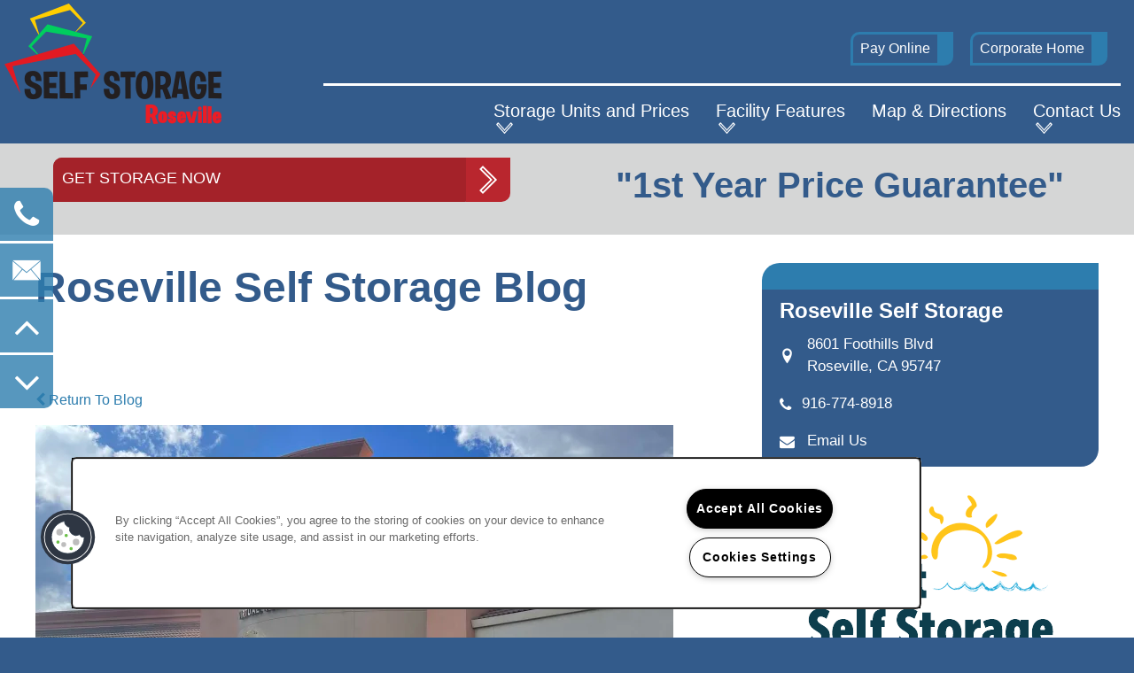

--- FILE ---
content_type: text/html
request_url: https://www.smartselfstorage.com/self-storage/ca/roseville/roseville-self-storage/blog/heroes-vr-adventures-roseville-ca
body_size: 18778
content:
<!DOCTYPE html>
<html lang="en">
  <head id="drop-target-head">
<meta http-equiv="Content-Type" content="text/html; charset=UTF-8">
    <title>Heroes VR Adventures (Roseville, CA)</title> <meta name="twitter:card" content="summary_large_image">
                 <meta name="twitter:site" content="@selfstoragerv">
                 <meta name="twitter:description" content="Today's blog is about Heroes VR Adventures in the beautiful city of Roseville, CA.">  <meta property="og:title" content="Heroes VR Adventures (Roseville, CA)">
                 <meta property="og:type" content="article">
                 <meta property="og:url" content="https://www.smartselfstorage.com/self-storage/ca/roseville/roseville-self-storage/blog/heroes-vr-adventures-roseville-ca">
                 <meta property="og:image" content="https://g5-assets-cld-res.cloudinary.com/image/upload/x_0,y_748,h_2274,w_3024,c_crop/q_auto,f_auto,fl_lossy,c_fill,g_center,h_406,w_720/v1670631912/g5/g5-c-in0qyvc7-smart-self-storage-client/g5-cl-1gm27gd3y1-roseville-self-storage/services/Heroes_VR_2_sodyft.jpg"> 

    <!-- OneTrust Cookies Consent Notice start for smartselfstorage.com -->
<script type="text/javascript" src="https://cdn.cookielaw.org/consent/bb9a187e-8fd5-4676-9565-1ad24c15c436/OtAutoBlock.js"></script>
<script src="https://cdn.cookielaw.org/scripttemplates/otSDKStub.js" type="text/javascript" charset="UTF-8" data-domain-script="bb9a187e-8fd5-4676-9565-1ad24c15c436"></script>
<script type="text/javascript">
function OptanonWrapper() { }
</script>
<!-- OneTrust Cookies Consent Notice end for smartselfstorage.com -->
          <script type="text/javascript">
        window.dataLayer = window.dataLayer || [];
        dataLayer.push({
  "G5_CLIENT_ID": "g5-c-in0qyvc7-smart-self-storage-client",
  "G5_GA4_CLIENT_TRACKING_ID": "G-Y0CTVYH0GV",
  "G5_STORE_ID": "g5-cl-1gm27gd3y1-roseville-self-storage",
  "G5_INDUSTRY_ID": "Self-Storage",
  "G5_THEME_ID": "Broadway - Bold",
  "G5_CMS_VERSION": "v8.9.1",
  "G5_PLATFORM_ID": "Cloud",
  "G5_DNI_SCRIPT_ID": "23db1b33-2b40-4aff-9a54-08dd7de9dda7",
  "G5_CLIENT_TRACKING_ID": "UA-7540720-1"
});
      </script>
      <!-- Google Tag Manager -->
        <script type="text/javascript">(function(w,d,s,l,i){w[l]=w[l]||[];w[l].push({'gtm.start':
        new Date().getTime(),event:'gtm.js'});var f=d.getElementsByTagName(s)[0],
        j=d.createElement(s),dl=l!='dataLayer'?'&l='+l:'';j.async=true;j.src=
        '//www.googletagmanager.com/gtm.js?id='+i+dl;f.parentNode.insertBefore(j,f);
        })(window,document,'script','dataLayer','GTM-KTND');</script>
      <!-- End Google Tag Manager -->
      <!-- Google Tag Manager -->
        <script type="text/javascript">(function(w,d,s,l,i){w[l]=w[l]||[];w[l].push({'gtm.start':
        new Date().getTime(),event:'gtm.js'});var f=d.getElementsByTagName(s)[0],
        j=d.createElement(s),dl=l!='dataLayer'?'&l='+l:'';j.async=true;j.src=
        '//www.googletagmanager.com/gtm.js?id='+i+dl;f.parentNode.insertBefore(j,f);
        })(window,document,'script','dataLayer','GTM-MF3C8WR');</script>
      <!-- End Google Tag Manager -->

    

    <meta charset="utf-8">

    <meta name="keywords" content="">





  <link rel="shortcut icon" href="https://g5-assets-cld-res.cloudinary.com/image/upload/q_auto,f_auto,fl_lossy/v1759868450/g5/g5-c-in0qyvc7-smart-self-storage-client/uploads/SMART_thfs4u.png">



<script type="text/javascript">
  setTimeout(function(){var a=document.createElement("script");
    var b=document.getElementsByTagName("script")[0];
    a.src=document.location.protocol+"//dnn506yrbagrg.cloudfront.net/pages/scripts/0024/8426.js?"+Math.floor(new Date().getTime()/3600000);
    a.async=true;a.type="text/javascript";b.parentNode.insertBefore(a,b)}, 1);
</script>

























<script class="structured-data-widget" type="application/ld+json">
{
  "@context": "https://schema.org",
  "@type": "SelfStorage",
  
  "address": {
    "@type": "PostalAddress",
    "addressLocality": "Roseville",
    "addressRegion": "CA",
    "postalCode": "95747",
    "streetAddress": "8601 Foothills Blvd"
  },
  
    "description": "Roseville Self Storage is newly constructed (2017) and is now open for business. Located in Roseville, CA at 8601 Foothills Blvd, southeast corner of Foothills Blvd and Roseville Parkway. We are immediately across the street from the old Hewlett-Packard site on the southeast corner. As your local, neighborhood self storage facility, we take pride in providing you with a safe, clean, self storage in a modern facility. All of our units offer ground-floor access and most units are drive-up. Our facility has controlled access, individual unit alarms, and 24-hour digital video recording. Additionally, our friendly and professional management team resides on-site and is dedicated to ensuring your complete satisfaction.",
  
  "image": "https://g5-assets-cld-res.cloudinary.com/image/upload/q_auto,f_auto,fl_lossy,c_fill,g_center,h_300,w_300/v1517510555/g5/g5-c-in0qyvc7-smart-self-storage-client/g5-cl-1gm27gd3y1-roseville-self-storage/services/roseville-self-storage_yraemn-thumb-1_loq8hv.jpg",
  "name": "Roseville Self Storage",
  
  "openingHoursSpecification": [{"@type":"OpeningHoursSpecification","dayOfWeek":["Monday"],"opens":"09:00","closes":"17:00"},{"@type":"OpeningHoursSpecification","dayOfWeek":["Tuesday"],"opens":"09:00","closes":"17:00"},{"@type":"OpeningHoursSpecification","dayOfWeek":["Wednesday"],"opens":"09:00","closes":"17:00"},{"@type":"OpeningHoursSpecification","dayOfWeek":["Thursday"],"opens":"09:00","closes":"17:00"},{"@type":"OpeningHoursSpecification","dayOfWeek":["Friday"],"opens":"09:00","closes":"17:00"},{"@type":"OpeningHoursSpecification","dayOfWeek":["Saturday"],"opens":"09:00","closes":"17:00"},{"@type":"OpeningHoursSpecification","dayOfWeek":["Sunday"],"opens":"09:00","closes":"17:00"}],
  
  
  "hasMap": "https://www.google.com/maps?cid=11346152955080974549",
  
  
  "geo": {
    "@type": "GeoCoordinates",
    "latitude": "38.7874906322761",
    "longitude": "-121.312115183816"
  },
  
  
  "sameAs": [
  "https://www.facebook.com/RosevilleSelfStorage",
  "https://www.x.com/selfstoragerv",
  "https://www.yelp.com/biz/roseville-self-storage-roseville",
  "https://www.youtube.com/channel/UCeNcj3hHC5X1z9ZY6dLqZbg"
  ],
  
  
  "telephone": "916-778-6977",
  "url": "https://www.smartselfstorage.com/self-storage/ca/roseville/roseville-self-storage/"
}
</script>

<meta name="description" content="Today's blog is about Heroes VR Adventures in the beautiful city of Roseville, CA.">

    <!-- for devices that don't support viewport -->
    <meta name="HandheldFriendly" content="True">
    <meta name="MobileOptimized" content="320">
    <meta name="viewport" content="width=device-width, initial-scale=1.0">
    <meta name="format-detection" content="telephone=no">

    <script type="text/javascript">
      var hostReg = new RegExp("g5dns|g5static", "g");
      if (hostReg.exec(location.hostname)) {
        var meta = document.createElement('meta');
        meta.name = "robots";
        meta.content = "noindex";
        document.getElementsByTagName('head')[0].appendChild(meta);
      }
    </script>

      <script>var loaded=false;</script>
<script src="https://js.honeybadger.io/v3.0/honeybadger.min.js" onload="loaded=true;"></script>

<script type="text/javascript">
  if (loaded) {
    Honeybadger.configure({
      apiKey: '202fb6a2'
    });

    // Limit error reporting to production static sites
    Honeybadger.beforeNotify(function(notice) {
      if (/content-management-system|g5marketingcloud|g5static/i.test(notice.url)) { return false; }
    });

    function notifyHoneyBadger(asset_path) { Honeybadger.notify("Error loading " + asset_path) }
  }
</script>


  <script type="text/javascript">
    if (!window.console)var console={log:function(){},warn:function(){},error:function(){},time:function(){},timeEnd:function(){}};
  </script>

  <style>
  :root {
    --theme_primary_font: museo-sans;
    --theme_secondary_font: georgia;
    --theme_base_font: ;
    --theme_primary_color: #335b8b;
    --theme_secondary_color: #2d7dae;
    --theme_tertiary_color: #a42229;
    --theme_footer_color: #335b8b;
    --theme_footer_text_color: #ffffff;
    --theme_header_color: #335b8b;
    --theme_header_text_color: #ffffff;
    --theme_body_link_color: #2d7dae;
    --theme_primary_color_darken_5: #2c4f78;
    --theme_secondary_color_darken_5: #286e9a;
    --theme_tertiary_color_darken_5: #8f1e24;
    --theme_footer_color_darken_5: #2c4f78;
    --theme_footer_text_color_darken_5: #f2f2f2;
    --theme_header_color_darken_5: #2c4f78;
    --theme_header_text_color_darken_5: #f2f2f2;
    --theme_body_link_color_darken_5: #286e9a;
    --theme_primary_color_darken_10: #254366;
    --theme_secondary_color_darken_10: #236085;
    --theme_tertiary_color_darken_10: #7a191e;
    --theme_footer_color_darken_10: #254366;
    --theme_footer_text_color_darken_10: #e6e6e6;
    --theme_header_color_darken_10: #254366;
    --theme_header_text_color_darken_10: #e6e6e6;
    --theme_body_link_color_darken_10: #236085;
    --theme_primary_color_darken_15: #1e3653;
    --theme_secondary_color_darken_15: #1d5171;
    --theme_tertiary_color_darken_15: #651519;
    --theme_footer_color_darken_15: #1e3653;
    --theme_footer_text_color_darken_15: #d9d9d9;
    --theme_header_color_darken_15: #1e3653;
    --theme_header_text_color_darken_15: #d9d9d9;
    --theme_body_link_color_darken_15: #1d5171;
    --theme_primary_color_darken_20: #182a40;
    --theme_secondary_color_darken_20: #18435d;
    --theme_tertiary_color_darken_20: #501014;
    --theme_footer_color_darken_20: #182a40;
    --theme_footer_text_color_darken_20: #ccc;
    --theme_header_color_darken_20: #182a40;
    --theme_header_text_color_darken_20: #ccc;
    --theme_body_link_color_darken_20: #18435d;
    --theme_primary_color_darken_25: #111e2e;
    --theme_secondary_color_darken_25: #133449;
    --theme_tertiary_color_darken_25: #3a0c0f;
    --theme_footer_color_darken_25: #111e2e;
    --theme_footer_text_color_darken_25: #bfbfbf;
    --theme_header_color_darken_25: #111e2e;
    --theme_header_text_color_darken_25: #bfbfbf;
    --theme_body_link_color_darken_25: #133449;
    --theme_primary_color_darken_30: #0a121b;
    --theme_secondary_color_darken_30: #0e2634;
    --theme_tertiary_color_darken_30: #250809;
    --theme_footer_color_darken_30: #0a121b;
    --theme_footer_text_color_darken_30: #b3b3b3;
    --theme_header_color_darken_30: #0a121b;
    --theme_header_text_color_darken_30: #b3b3b3;
    --theme_body_link_color_darken_30: #0e2634;
    --theme_primary_color_darken_35: #030608;
    --theme_secondary_color_darken_35: #081720;
    --theme_tertiary_color_darken_35: #100304;
    --theme_footer_color_darken_35: #030608;
    --theme_footer_text_color_darken_35: #a6a6a6;
    --theme_header_color_darken_35: #030608;
    --theme_header_text_color_darken_35: #a6a6a6;
    --theme_body_link_color_darken_35: #081720;
    --theme_primary_color_darken_40: #000;
    --theme_secondary_color_darken_40: #03090c;
    --theme_tertiary_color_darken_40: #000;
    --theme_footer_color_darken_40: #000;
    --theme_footer_text_color_darken_40: #999;
    --theme_header_color_darken_40: #000;
    --theme_header_text_color_darken_40: #999;
    --theme_body_link_color_darken_40: #03090c;
    --theme_primary_color_darken_45: #000;
    --theme_secondary_color_darken_45: #000;
    --theme_tertiary_color_darken_45: #000;
    --theme_footer_color_darken_45: #000;
    --theme_footer_text_color_darken_45: #8c8c8c;
    --theme_header_color_darken_45: #000;
    --theme_header_text_color_darken_45: #8c8c8c;
    --theme_body_link_color_darken_45: #000;
    --theme_primary_color_darken_50: #000;
    --theme_secondary_color_darken_50: #000;
    --theme_tertiary_color_darken_50: #000;
    --theme_footer_color_darken_50: #000;
    --theme_footer_text_color_darken_50: gray;
    --theme_header_color_darken_50: #000;
    --theme_header_text_color_darken_50: gray;
    --theme_body_link_color_darken_50: #000;
    --theme_primary_color_darken_55: #000;
    --theme_secondary_color_darken_55: #000;
    --theme_tertiary_color_darken_55: #000;
    --theme_footer_color_darken_55: #000;
    --theme_footer_text_color_darken_55: #737373;
    --theme_header_color_darken_55: #000;
    --theme_header_text_color_darken_55: #737373;
    --theme_body_link_color_darken_55: #000;
    --theme_primary_color_darken_60: #000;
    --theme_secondary_color_darken_60: #000;
    --theme_tertiary_color_darken_60: #000;
    --theme_footer_color_darken_60: #000;
    --theme_footer_text_color_darken_60: #666;
    --theme_header_color_darken_60: #000;
    --theme_header_text_color_darken_60: #666;
    --theme_body_link_color_darken_60: #000;
    --theme_primary_color_lighten_5: #3a679e;
    --theme_secondary_color_lighten_5: #328cc2;
    --theme_tertiary_color_lighten_5: #b9262e;
    --theme_footer_color_lighten_5: #3a679e;
    --theme_footer_text_color_lighten_5: #fff;
    --theme_header_color_lighten_5: #3a679e;
    --theme_header_text_color_lighten_5: #fff;
    --theme_body_link_color_lighten_5: #328cc2;
    --theme_primary_color_lighten_10: #4173b0;
    --theme_secondary_color_lighten_10: #4098ce;
    --theme_tertiary_color_lighten_10: #ce2b34;
    --theme_footer_color_lighten_10: #4173b0;
    --theme_footer_text_color_lighten_10: #fff;
    --theme_header_color_lighten_10: #4173b0;
    --theme_header_text_color_lighten_10: #fff;
    --theme_body_link_color_lighten_10: #4098ce;
    --theme_primary_color_lighten_15: #4d80be;
    --theme_secondary_color_lighten_15: #55a3d3;
    --theme_tertiary_color_lighten_15: #d73c44;
    --theme_footer_color_lighten_15: #4d80be;
    --theme_footer_text_color_lighten_15: #fff;
    --theme_header_color_lighten_15: #4d80be;
    --theme_header_text_color_lighten_15: #fff;
    --theme_body_link_color_lighten_15: #55a3d3;
    --theme_primary_color_lighten_20: #608dc4;
    --theme_secondary_color_lighten_20: #69aed8;
    --theme_tertiary_color_lighten_20: #db5158;
    --theme_footer_color_lighten_20: #608dc4;
    --theme_footer_text_color_lighten_20: #fff;
    --theme_header_color_lighten_20: #608dc4;
    --theme_header_text_color_lighten_20: #fff;
    --theme_body_link_color_lighten_20: #69aed8;
    --theme_primary_color_lighten_25: #729bcb;
    --theme_secondary_color_lighten_25: #7db9dd;
    --theme_tertiary_color_lighten_25: #df666d;
    --theme_footer_color_lighten_25: #729bcb;
    --theme_footer_text_color_lighten_25: #fff;
    --theme_header_color_lighten_25: #729bcb;
    --theme_header_text_color_lighten_25: #fff;
    --theme_body_link_color_lighten_25: #7db9dd;
    --theme_primary_color_lighten_30: #85a8d2;
    --theme_secondary_color_lighten_30: #91c4e3;
    --theme_tertiary_color_lighten_30: #e47b81;
    --theme_footer_color_lighten_30: #85a8d2;
    --theme_footer_text_color_lighten_30: #fff;
    --theme_header_color_lighten_30: #85a8d2;
    --theme_header_text_color_lighten_30: #fff;
    --theme_body_link_color_lighten_30: #91c4e3;
    --theme_primary_color_lighten_35: #97b5d9;
    --theme_secondary_color_lighten_35: #a6cfe8;
    --theme_tertiary_color_lighten_35: #e89095;
    --theme_footer_color_lighten_35: #97b5d9;
    --theme_footer_text_color_lighten_35: #fff;
    --theme_header_color_lighten_35: #97b5d9;
    --theme_header_text_color_lighten_35: #fff;
    --theme_body_link_color_lighten_35: #a6cfe8;
    --theme_primary_color_lighten_40: #aac3e0;
    --theme_secondary_color_lighten_40: #badaed;
    --theme_tertiary_color_lighten_40: #eca6a9;
    --theme_footer_color_lighten_40: #aac3e0;
    --theme_footer_text_color_lighten_40: #fff;
    --theme_header_color_lighten_40: #aac3e0;
    --theme_header_text_color_lighten_40: #fff;
    --theme_body_link_color_lighten_40: #badaed;
    --theme_primary_color_lighten_45: #bdd0e7;
    --theme_secondary_color_lighten_45: #cee5f2;
    --theme_tertiary_color_lighten_45: #f1bbbe;
    --theme_footer_color_lighten_45: #bdd0e7;
    --theme_footer_text_color_lighten_45: #fff;
    --theme_header_color_lighten_45: #bdd0e7;
    --theme_header_text_color_lighten_45: #fff;
    --theme_body_link_color_lighten_45: #cee5f2;
    --theme_primary_color_lighten_50: #cfddee;
    --theme_secondary_color_lighten_50: #e2f0f8;
    --theme_tertiary_color_lighten_50: #f5d0d2;
    --theme_footer_color_lighten_50: #cfddee;
    --theme_footer_text_color_lighten_50: #fff;
    --theme_header_color_lighten_50: #cfddee;
    --theme_header_text_color_lighten_50: #fff;
    --theme_body_link_color_lighten_50: #e2f0f8;
    --theme_primary_color_lighten_55: #e2eaf4;
    --theme_secondary_color_lighten_55: #f7fafd;
    --theme_tertiary_color_lighten_55: #fae5e6;
    --theme_footer_color_lighten_55: #e2eaf4;
    --theme_footer_text_color_lighten_55: #fff;
    --theme_header_color_lighten_55: #e2eaf4;
    --theme_header_text_color_lighten_55: #fff;
    --theme_body_link_color_lighten_55: #f7fafd;
    --theme_primary_color_lighten_60: #f5f8fb;
    --theme_secondary_color_lighten_60: #fff;
    --theme_tertiary_color_lighten_60: #fefafa;
    --theme_footer_color_lighten_60: #f5f8fb;
    --theme_footer_text_color_lighten_60: #fff;
    --theme_header_color_lighten_60: #f5f8fb;
    --theme_header_text_color_lighten_60: #fff;
    --theme_body_link_color_lighten_60: #fff;
  }
</style>


    <base href="/">
    <script type="text/javascript">
  function cssLoadError() {
    this.onerror=null;
    this.href="/self-storage/ca/roseville/roseville-self-storage/stylesheets/application-0bd888c28482202f654ec400522a9f80380fb327.min.css".replace(/-[0-9a-f]+(\.min.css)/, '$1');
    notifyHoneyBadger("/self-storage/ca/roseville/roseville-self-storage/stylesheets/application-0bd888c28482202f654ec400522a9f80380fb327.min.css | g5-clw-6pkhhrj-smart-self-storage-client-b25f2ca5a1f2f3605ceb6f26c393928a");
  };
</script>

<link rel="stylesheet" media="screen" href="/self-storage/ca/roseville/roseville-self-storage/stylesheets/application-0bd888c28482202f654ec400522a9f80380fb327.min.css" onerror="cssLoadError.call(this)">

<link rel="canonical" href="https://www.smartselfstorage.com/self-storage/ca/roseville/roseville-self-storage/blog/heroes-vr-adventures-roseville-ca">
  </head>


  <body class=" page-blog web-page-template site-location">
          <!-- Google Tag Manager (noscript) -->
        <noscript><iframe src="//www.googletagmanager.com/ns.html?id=GTM-KTND" height="0" width="0" style="display:none;visibility:hidden"></iframe></noscript>
      <!-- End Google Tag Manager (noscript) -->
      <!-- Google Tag Manager (noscript) -->
        <noscript><iframe src="//www.googletagmanager.com/ns.html?id=GTM-MF3C8WR" height="0" width="0" style="display:none;visibility:hidden"></iframe></noscript>
      <!-- End Google Tag Manager (noscript) -->


    



<!-- Updated 2025-10-17 14:18:50 PDT - CMS: vv8.9.1 - DeployID: g5-clw-6pkhhrj-smart-self-storage-client-b25f2ca5a1f2f3605ceb6f26c393928a-->


<div class="rows-layout layout">
  <header role="banner" aria-label="Main Navigation">
    <div class="content">

      <div class="logo-container" id="drop-target-logo">









<style>
  
    @media screen and (max-width: 1349px){
      .logo-mobile-bg,
      .logo-mobile-bg a#logo-473657.logo.widget {
        background-color: #335b8b !important;
      }
    }
  
</style>

<div class="h-c-ret h-card">
  <a class="logo widget u-url" href="/" id="logo-473657" data-id="473657" data-name="Logo" data-beta="false" data-eol="false" data-open-design="false" data-premium-widget="false" data-is-layout="false">
		
  <script type="application/json" class="config">
    {
      "widgetId": "logo-473657",
      "singleDomain":"true",
      "hrefSelector": "#logo-473657",
      "enableMobileSpecificDisplay": true,
      "logoAltTag": "Roseville Self Storage",
      "logoSourceUrl": "https://g5-assets-cld-res.cloudinary.com/image/upload/q_auto,f_auto,fl_lossy/g5/g5-c-in0qyvc7-smart-self-storage-client/g5-cl-1gm27gd3y1-roseville-self-storage/uploads/roseville-logo.png",
      "mobileLogoSourceUrl": "https://g5-assets-cld-res.cloudinary.com/image/upload/q_auto,f_auto,fl_lossy/g5/g5-c-in0qyvc7-smart-self-storage-client/g5-cl-1gm27gd3y1-roseville-self-storage/uploads/roseville-logo.png",
      "mobileBreakpoint": "1349",
      "mobileLogoBackgroundColor": "#335b8b"
    }
  </script>


    

    
  </a>
</div>

</div> <!-- / .logo-container -->


      <div class="navigation-container collapsable">
        <div class="buttons-container">
          <div class="buttons">
            <span id="drop-target-btn">























































<span class="ws-button--primary button button-list button-default button-display-default button-473665 widget" id="button-473665" data-id="473665" data-name="Button" data-beta="false" data-eol="false" data-open-design="false" data-premium-widget="false" data-is-layout="false">

  <script class="config" type="application/json">
    {
      "widgetId": "button-473665",
      "thirdPartyEnable": false,
      "hBEnable": false,
      "hBMobileOption": "hide",
      "hBMobileBreakpoint": ""
    }
  </script>

  <style>
  
    .button.button-473665 .btn {

      

      
        color: white !important;
      

      

      

      

      

      

      

      

      

      

      

      

    }
    .button.button-473665 .btn:hover {

      
      

      
        color: #fff !important;
      

      

      
      

    }
  

    @media screen and (max-width: ) {
      
    }

  </style>
  <a href="https://www.smdservers.net/SLWebSiteTemplate_V2/login.aspx?sCorpCode=aJMMcSpwq1nkgHvxbMFUXg==&amp;sLocationCode=0ticxNWLUTP8JEoul0QK0A==&amp;1=1" target="_blank" role="button" tabindex="0">
    

    
      <span class="btn">
        Pay Online
      </span>
    
  </a>

  
</span>

</span>

            <button class="collapsable-btn btn" data-target=".collapsable-content" data-toggle="collapse" aria-label="Menu"><span class="text">Menu</span><span class="bars"><span></span><span></span><span></span></span></button>
          </div> <!-- / .buttons -->
        </div>

        <div class="collapsable-content collapse" id="drop-target-nav">
  
  <nav class="corporate-navigation widget show-desktop" aria-label="primary" data-id="473677" data-name="Navigation V2" data-beta="false" data-eol="false" data-open-design="false" data-premium-widget="false" data-is-layout="false">
    <ul class="top-nav corporate-nav">
<li><a href="/locations">Locations</a></li>
<li class="has-subnav">
<a href="/about-us">About Us</a><ul class="subnav">
<li><a href="/about-us">About Us</a></li>
<li><a href="/who-we-are">Who We Are</a></li>
<li><a href="/referral-program">Referral Program</a></li>
<li><a href="/careers">Careers</a></li>
<li><a href="/contact-us">Contact Us</a></li>
<li><a href="/what-we-offer">What We Offer</a></li>
<li><a href="/blog">Blog</a></li>
</ul>
</li>
<li class="has-subnav">
<a href="/storage-tips">Storage Tips</a><ul class="subnav">
<li><a href="/storage-tips">Storage Tips</a></li>
<li><a href="/packing-tips">Packing Tips</a></li>
<li><a href="/moving-guide">Moving Guide</a></li>
<li><a href="/faq">FAQ</a></li>
<li><a href="/unit-size-guide">Unit Size Guide</a></li>
<li><a href="/box-calculator">Box Calculator</a></li>
</ul>
</li>
</ul>
  </nav>



  <nav class="navigation widget" aria-label="primary" data-id="473677" data-name="Navigation V2" data-beta="false" data-eol="false" data-open-design="false" data-premium-widget="false" data-is-layout="false">
    <ul class="top-nav location-nav">
<li class="has-subnav">
<a href="/self-storage/ca/roseville/roseville-self-storage/storage-units-and-prices">Storage Units and Prices</a><ul class="subnav">
<li><a href="/self-storage/ca/roseville/roseville-self-storage/storage-units-and-prices">Storage Units and Prices</a></li>
<li><a href="/self-storage/ca/roseville/roseville-self-storage/specials">Specials</a></li>
<li><a href="/self-storage/ca/roseville/roseville-self-storage/rv-boat-storage">RV &amp; Boat Storage</a></li>
</ul>
</li>
<li class="has-subnav">
<a href="/self-storage/ca/roseville/roseville-self-storage/facility-features">Facility Features</a><ul class="subnav">
<li><a href="/self-storage/ca/roseville/roseville-self-storage/facility-features">Facility Features</a></li>
<li><a href="/self-storage/ca/roseville/roseville-self-storage/photo-gallery">Photo &amp; Video Gallery</a></li>
</ul>
</li>
<li><a href="/self-storage/ca/roseville/roseville-self-storage/map-directions">Map &amp; Directions</a></li>
<li class="has-subnav">
<a href="/self-storage/ca/roseville/roseville-self-storage/contact-us">Contact Us</a><ul class="subnav">
<li><a href="/self-storage/ca/roseville/roseville-self-storage/contact-us">Contact Us</a></li>
<li><a href="/self-storage/ca/roseville/roseville-self-storage/about-us">About Us</a></li>
<li><a href="/self-storage/ca/roseville/roseville-self-storage/reviews">Reviews</a></li>
<li><a href="/self-storage/ca/roseville/roseville-self-storage/blog">Blog</a></li>
<li><a href="/self-storage/ca/roseville/roseville-self-storage/faq">FAQ</a></li>
</ul>
</li>
<li class="corporate-home"><a href="https://www.smartselfstorage.com">Corporate Home</a></li>
</ul>
  </nav>



</div> <!-- / .collapsable-content -->
      </div> <!-- / .navigation-container -->

    </div> <!-- / .content -->
  </header>

  <div id="drop-target-aside-before-main">






<!--[if IE 9]><script type="text/javascript">var noStickyNavForIE9 = true;</script><![endif]-->
<div class="contact-info-sheet widget hidden default contact-info-sheet-473684" id="contact-info-sheet-473684" role="complementary" aria-label="Contact Info Navigation" data-id="473684" data-name="Contact Info Sheet" data-beta="false" data-eol="false" data-open-design="false" data-premium-widget="false" data-is-layout="false">
  <script class="config contact-info-sheet-config" type="application/json">
    {
      "cpnsUrl": "https://call-tracking.g5marketingcloud.com/api/v1/phone_numbers",
      "locationUrn": "g5-cl-1gm27gd3y1-roseville-self-storage",
      "fadeDelay":"8",
      "third_party_chat":"",
      "chat_width":"640",
      "chat_height":"480",
      "widgetId": "contact-info-sheet-473684",
      "layout": "default",
      "showScroll": "yes",
      "hideOnMobile": "true",
      "mobileBreakpoint": "980",
      "hideOnDesktop": "false",
      "desktopBreakpoint": "980",
      "showHome": "no",
      "phoneNumber": "916-778-6977",
      "showPhone": "yes"
    }
  </script>

  <style>
    
      .contact-info-sheet-473684 .privacy-disclaimer a {
        color: inherit;
      }
    

    
      .contact-info-sheet-473684 .privacy-disclaimer {
        color: inherit;
      }
    

    
    
    


    
    

    
      @media screen and (max-width: 980px) {
        .contact-info-sheet-473684 {
          display: none;
        }
      }
    

    

    .contact-info-sheet-473684 .form input[type=submit] {
      
      
      
      
      
      
      
      
      
      
      
        line-height: normal;
      
      
    }

    .contact-info-sheet-473684 .form input[type=submit]:hover {
      
      
      
    }
  </style>

  <!-- Navigation Icons -->
  <div class="info-sheet-nav default">
    

    
      <!-- use phone service for this number -->
      <a aria-label="916-778-6977" class="number info-sheet-phone-btn info-sheet-toggle cis-btn contact-info-sheet-phone" href="tel:916-778-6977" title="Phone Number">
        <i class="fa fa-phone" aria-hidden="true"></i>
        <span class="p-tel">916-778-6977</span>
      </a>
    

    
      <a aria-label="Email Us" class="info-sheet-email-btn info-sheet-toggle cis-btn yes-toggle" href="/self-storage/ca/roseville/roseville-self-storage/contact-us" title="Email">
        <i class="fa fa-envelope-2" aria-hidden="true"></i>
        <span>Email</span>
      </a>
    

    

    

    
      <div class="info-sheet-page-up info-sheet-pagination cis-btn" title="Scroll Up" aria-hidden="true">
        <i class="fa fa-angle-up" aria-hidden="true"></i>
        <span>UP</span>
      </div>

      <div class="info-sheet-page-down info-sheet-pagination cis-btn" title="Scroll Down" aria-hidden="true">
        <i class="fa fa-angle-down" aria-hidden="true"></i>
        <span>DOWN</span>
      </div>
    
  </div>

  <!-- Main Content / Fly Outs -->
  <div class="info-sheet-content">
    
      <div class="info-sheet-phone">
        <a class="number" href="tel:916-778-6977">
          <span class="p-tel tel">916-778-6977</span>
        </a>
      </div> <!-- end .info-sheet-phone -->
    

    
      <div class="info-sheet-email">

        <div class="g5-enhanced-form">
          <script class="config" type="application/json">
            {
              
              "formUrl": "https://client-leads.g5marketingcloud.com/api/v1/locations/g5-cl-1gm27gd3y1-roseville-self-storage/html_forms/contact-form_include_unit"
            }
          </script>

          <p>
            You are using an older, unsupported browser. Please <a href="https://client-leads.g5marketingcloud.com/api/v1/locations/g5-cl-1gm27gd3y1-roseville-self-storage/html_forms/contact-form_include_unit.html" target="_blank">visit this link</a> to contact us.
          </p>
        </div> <!-- end form -->
      </div> <!-- end .info-sheet-email -->
    
  </div> <!-- end .info-sheet-content -->
</div> <!-- end .contact-info-sheet -->


<div id="promoted-reviews-473693" class="promoted-reviews widget" data-id="473693" data-name="Promoted Reviews" data-beta="false" data-eol="false" data-open-design="false" data-premium-widget="false" data-is-layout="false">
  <script class="config" type="application/json">
    {
      
      "reviewType": "hcard",
      

      "brandedName": "Roseville Self Storage",
      "reviewPageUrl": "/self-storage/ca/roseville/roseville-self-storage/reviews",
      "insertReviewSchema": ".contact-info",
      "fullReviewContent": "false",
      "widgetId": "promoted-reviews-473693",
      "apiUrlId" : "15396",
      "useChatmeterReviews" : "true",
      "customLocationUrn": "g5-cl-1gm27gd3y1-roseville-self-storage",
      "chatmeterApiHost": "https://g5-api-proxy.g5marketingcloud.com",
      "reputationManagerApiHost": "https://reputation.g5search.com",
      "chatmeterCampaignId": "5b7ed8694e35196d83cdb65b",
      "googlePlaceID": "",
      "chatmeterFormId": "5ac69bc5d650b8c34c0d49f5",
      "chatmeterSocialEnabled": "true",
      "chatmeterReputationEnabled": "true",
      "chatmeterReputationLiteEnabled": "false",
      "chatmeterListingManagementEnabled": "true",
      "excludedSources": "",
      "countAllReviews": "",
      "responseAuthor": "",
      "ratingsToDisplay": "4star,5star,positive",
      "maxNumberReviews": "25",
      "countAllReviews": "",
      "reviewsIntegration": "chatmeter"
    }
  </script>

  

  <div class="promoted-reviews-content">
    
  </div>
  
</div>

<!-- CSS OVERRIDE -->
<style type="text/css">
  /* Makes 2nd stripe a tagline - Matt J. 052016
.custom-padding {
    padding-top: 1.5em !important;
    padding-bottom: 0 !important;
    background-color: #004483 !important;
}
*/

/* Changes size of Privacy Policy font - Matt J. 070116 
.footer-info .nav {
font-size: 17px;
}
*/

/* Changes color of the CTA text in SS Filtered widgets - Matt J. 081816
                                               Removed this CSS, unsure exactly what it does but it was effecting the display of the .phoneCTAText LC 9/20/2016
.ss-search-filtered .sss-unit-cta .phoneCTAText {
    color: #ffffff !important;
}
.ss-search-filtered .sss-unit-cta .cta-text {
    color: #ffffff !important;
}*/

/* Changes color of cta text only in ss filtered widget LC 9/20/2016 */
.cta-text {
  color: #ffffff !important;
}


/* Makes CTN visible in Hcard at mobile width - Michael 090216 */
/* Makes CTN smaller in nav/header at mobile width - LC 9/19/2016 */
@media screen and (max-width: 700px) {
    .p-tel {
        visibility: visible !important;  
           }
   .icn-phone {
         font-size: 1em !important;   
           }
}

/* Reduces font size of h1 and h2 at mobile width - LC 9/22/2016 */
@media screen and (max-width: 700px) {
    h2 {
       font-size: 1.5em !important;
   }
  h1 {
      font-size: 2em !important;   
  }
}

.call-out {
  height: auto;
  width: 100%;
}
/*darkens the bottom border- Olivia Russell 10/6/18*/
.ss-search-filtered .sss-unit-matrix .unit-info {
 border-bottom: 10px solid #094898;
}

/*hides the top border- Olivia Russell 10/6/18*/
.ss-search-filtered .sss-unit-description { 
 border-top: 1px solid #fff;
}

/* Changes the call CTA text to white - Olivia Russell 9/20/19 */
.ss-search-filtered .phoneCTAText {
    color: #fff !important;
}

/*Bold links in HTML widget - 12/21/23 KBLUHM*/
.html a {
    font-weight: bold;
}

/* Changes Corporate Button text color for WCAG */
[role=banner] #drop-target-btn .btn {
    color: white;
}

/* Changes Coupon widget button text color for WCAG */
.coupon button {
    color: #2A74A2;
}

</style>


<div class="phone phone-number-473709 widget" id="phone-number-473709" data-id="473709" data-name="Phone Number" data-beta="false" data-eol="false" data-open-design="false" data-premium-widget="false" data-is-layout="false">
  <script class="config phone-config" type="application/json">
    {
      "clientUrn": "g5-c-in0qyvc7-smart-self-storage-client",
      "locationUrn": "g5-cl-1gm27gd3y1-roseville-self-storage",
      "displayPhone": "false",
      "appendPhone": "false",
      "prependPhone": "false",
      "appendElements": "header .buttons",
      "defaultPhoneNumber": "916-778-6977",
      "widgetId": "phone-number-473709"
    }
  </script>

  

  
</div>
</div>

  <section role="main" id="drop-target-main">






































<div class="row content-stripe-widget row-widget   no-padding bg-cover  -bg  row-475452" id="row-475452" style="background-color: #D5D6D6;" data-id="475452" data-name="Content Stripe" data-beta="false" data-eol="false" data-open-design="false" data-premium-widget="false" data-is-layout="true">

  <script class="config" type="application/json">
    {
      "widgetId": "row-475452",
      "backgroundImageURL": "",
      "mobileSettingOption": "none",
      "mobileReplaceImg": "",
      "mobileHideBackgroundImageBreakpoint": "979",
      "mobileHideBgImgFontColor": "",
      "rowBackgroundColor": "#D5D6D6",
      "rowTextColor": "default",
      "mobileRowTextColor": "default"
    }
  </script>

  <style>
    

    

    

    

    

    

    

    .row-475452 > .content {
      
      
      
    }

    @media screen and (max-width: 766px) {
      .row-475452 > .content {
        
        
        
      }
    }

    

    

    

    
  </style>

  <div class="content row-halves">
    <div class="row-grid">

      <div class="col col-1" id="drop-target-1-column-475452">












<style>
  

  

  
</style>

<div class="column column-widget   column-475460" data-id="475460" data-name="Column" data-beta="false" data-eol="false" data-open-design="false" data-premium-widget="false" data-is-layout="true">
  <div class="column-content column-one">

    <div class="row-1" id="drop-target-1-row-475460">





























<div class="ws-cta--primary action-calls custom-action-calls widget calls-to-action-475463" id="calls-to-action-475463" data-id="475463" data-name="Calls To Action" data-beta="false" data-eol="false" data-open-design="false" data-premium-widget="false" data-is-layout="false">
  <script class="config" type="application/json">
    {
      "previewUrl1": "g5-clw-1w6pboj4-roseville-self-storage/self-storage/ca/roseville/roseville-self-storage/storage-units-and-prices",
      "previewUrl2": "",
      "previewUrl3": "",
      "previewUrl4": "",
      "widgetId": "calls-to-action-475463"
    }
  </script>

  <style>

    .calls-to-action-475463 .cta-heading {
      
      
    }

  
    .calls-to-action-475463 div span, 
    .calls-to-action-475463 li a {
      
      
      
      
      
      
      
      
      
      
      
    }

    .calls-to-action-475463 div span:hover, 
    .calls-to-action-475463 li a:hover {
      
      
    }

    
  

    

    
  </style>

  

  
  

    

  <div class="cta-wrap">

    

      
      
      
      

      
      
      

      
      

      
      

      
        <div class="cta-item cta-item-1">
          <a href="/self-storage/ca/roseville/roseville-self-storage/storage-units-and-prices" class=" " role="button" tabindex="0">
            Get Storage Now
          </a>
        </div>
      

    

      
      
      
      

      
      
      

      
      

      
      

      

    

      
      
      
      

      
      
      

      
      

      
      

      

    

      
      
      
      

      
      
      

      
      

      
      

      

    

  </div>
</div>
</div>

    

    

    

    

    
  </div>
</div>
</div>

      
        <div class="col col-2" id="drop-target-2-column-475452">












<style>
  

  

  
</style>

<div class="column column-widget   column-475486" data-id="475486" data-name="Column" data-beta="false" data-eol="false" data-open-design="false" data-premium-widget="false" data-is-layout="true">
  <div class="column-content column-one">

    <div class="row-1" id="drop-target-1-row-475486">
<div class="html-475492 html widget" id="html-475492" data-id="475492" data-name="HTML" data-beta="false" data-eol="false" data-open-design="false" data-premium-widget="false" data-is-layout="false">

<script class="config" type="application/json">
  {
    "widgetId": "html-475492",
    "clientUrn": "g5-c-in0qyvc7-smart-self-storage-client",
    "cpnsUrl": "https://call-tracking.g5marketingcloud.com/api/v1/phone_numbers",
    "locationUrn": "g5-cl-1gm27gd3y1-roseville-self-storage",
    "phoneNumber": "916-778-6977"
  }
</script>

<style>
  

  

  

  

  

  @media screen and (max-width: 767px) {
    
    
  }

</style>

  <div class="html-content">
    <br>
<h2 style="text-align:center;">"1st Year Price Guarantee"</h2>
  </div>
</div>
</div>

    

    

    

    

    
  </div>
</div>
</div>
      

      

      

      

    </div>
  </div>
</div>







































<div class="row content-stripe-widget row-widget    bg-cover  -bg  row-475505" id="row-475505" style="" data-id="475505" data-name="Content Stripe" data-beta="false" data-eol="false" data-open-design="false" data-premium-widget="false" data-is-layout="true">

  <script class="config" type="application/json">
    {
      "widgetId": "row-475505",
      "backgroundImageURL": "",
      "mobileSettingOption": "none",
      "mobileReplaceImg": "",
      "mobileHideBackgroundImageBreakpoint": "979",
      "mobileHideBgImgFontColor": "",
      "rowBackgroundColor": "",
      "rowTextColor": "default",
      "mobileRowTextColor": "default"
    }
  </script>

  <style>
    

    

    

    

    

    

    

    .row-475505 > .content {
      
      
      
    }

    @media screen and (max-width: 766px) {
      .row-475505 > .content {
        
        
        
      }
    }

    

    

    

    
  </style>

  <div class="content row-uneven-thirds-2">
    <div class="row-grid">

      <div class="col col-1" id="drop-target-1-column-475505">












<style>
  

  

  
</style>

<div class="column column-widget   column-475512" data-id="475512" data-name="Column" data-beta="false" data-eol="false" data-open-design="false" data-premium-widget="false" data-is-layout="true">
  <div class="column-content column-two">

    <div class="row-1" id="drop-target-1-row-475512">
<div class="html-475515 html widget" id="html-475515" data-id="475515" data-name="HTML" data-beta="false" data-eol="false" data-open-design="false" data-premium-widget="false" data-is-layout="false">

<script class="config" type="application/json">
  {
    "widgetId": "html-475515",
    "clientUrn": "g5-c-in0qyvc7-smart-self-storage-client",
    "cpnsUrl": "https://call-tracking.g5marketingcloud.com/api/v1/phone_numbers",
    "locationUrn": "g5-cl-1gm27gd3y1-roseville-self-storage",
    "phoneNumber": "916-778-6977"
  }
</script>

<style>
  

  

  

  

  

  @media screen and (max-width: 767px) {
    
    
  }

</style>

  <div class="html-content">
    <h1>Roseville Self Storage Blog</h1>

  </div>
</div>
</div>

    
      <div class="row-2" id="drop-target-2-row-475512">



















<div class="blog-feed-v2 widget blog-feed-475524 legacy photos" id="blog-feed-475524" data-id="475524" data-name="Blog Feed V2" data-beta="false" data-eol="false" data-open-design="false" data-premium-widget="false" data-is-layout="false">
  <script id="blog-feed-v2-config" class="config" type="application/json">
  { "newsServiceDomain": "https://news-and-events.g5marketingcloud.com",
    "locationURN":       "g5-cl-1gm27gd3y1-roseville-self-storage",
    "numberOfPosts":     "5",
    "headingText":       "",
    "tagFilters":        "",
    "canonicalBlogPage": "",
    "shareButtons":      "true",
    "backgroundColor":   "",
    "displayPhotos":     "true",
    "defaultImage":      "https://widgets.g5dxm.com/blog-feed/news-widget-default-image.jpg",
    "returnToListText":  "Return To Blog",
    "seeMoreNewsText":   "See More News",
    "widgetId":          "blog-feed-475524"
  }
  </script>

  <style>
    
      .blog-feed-475524.blog-feed-v2 .posts-nav .all-posts{ background-color:#2d7dae; }
    
    
      .blog-feed-475524.blog-feed-v2 .posts-nav .all-posts{ color:#ffffff; }
    
    
      .blog-feed-475524.blog-feed-v2 .news-feed-post a.post-toggle.toggle-button{ background-color:#2d7dae; }
    
    
      .blog-feed-475524.blog-feed-v2 .news-feed-post a.post-toggle.toggle-button{ color:#ffffff; }
    

    
    
    
    
      .blog-feed-475524.blog-feed-v2 .news-feed-single-post .post-tags a{ background-color:#2d7dae; }
    
    
      .blog-feed-475524.blog-feed-v2 .news-feed-single-post .post-tags a{ color:#ffffff; }
    

    
      .blog-feed-475524.blog-feed-v2 .blog-pagination .page-button{ color: #ffffff; }
    
    
      .blog-feed-475524.blog-feed-v2 .pagination-button { background-color: #2d7dae; }
    
    
      .blog-feed-475524.blog-feed-v2 .pagination-button.active-page { background-color: #55a3d3; }
      a:hover.pagination-button.page-button {background-color: #55a3d3;}
    

    
  </style>

  

  <div class="news-feed-single-post" style="min-height: 100vh;">  <div class="article-top">
                    <!-- JS will need to populate this href -->
                    <a href="#"><i class="fa fa-chevron-left"></i> Return To Blog</a>
                  </div>
                  <img src="https://g5-assets-cld-res.cloudinary.com/image/upload/x_0,y_748,h_2274,w_3024,c_crop/q_auto,f_auto,fl_lossy,c_fill,g_center,h_406,w_720/v1670631912/g5/g5-c-in0qyvc7-smart-self-storage-client/g5-cl-1gm27gd3y1-roseville-self-storage/services/Heroes_VR_2_sodyft.jpg" alt="Heroes VR Adventures Sign">
                  <h1 class="post-title">Heroes VR Adventures (Roseville, CA)</h1>
                  <span class="post-date">December 20, 2022</span> <span class="author-divider">|</span><span class="post-author">by Roseville Self Storage Team</span>
                  <div class="post-tags">
<a href="#" data-tag="all" class="article-tag">All</a> <a href="#" data-tag="self-storage-facility" class="article-tag">Self Storage Facility</a> <a href="#" data-tag="roseville" class="article-tag">Roseville</a> <a href="#" data-tag="local-community" class="article-tag">Local Community</a> <a href="#" data-tag="games" class="article-tag">Games</a>
</div>
                  <div class="post-body">
<p>Whether you're looking for a fun Christmas gift idea or want to broaden your experience portfolio (is that even a thing?), I highly recommend making a trip into the world of virtual reality. For me, the world of virtual reality is like traveling into another universe with endless possibilities. I like being that person in my friends' circle that encourages new ways of having fun. When I learned about Heroes VR Adventures, it was game on for me. Because I've tried home virtual reality units in the past, I know the quality varies from meh to WOW. Hearing about a place that is said to be the best of its kind made me rush over there and warp speed (does that count as a pun?). I was not disappointed and can guarantee you won't be either. </p>

<h3>Stereoscope to Sensorama</h3>

<p>It's a reasonable assumption that most of us think of virtual reality as a result of really cool modern-day technology. While that's partly true, it's only a piece of the story because virtual reality dates back to the 1800s. Yes, technically, it does, as it is built on the technology used in the first stereoscope. A stereoscope uses twin mirrors to project a single image. If that sounds vaguely familiar, think View-Master. That nifty little gizmo was patented in 1939 and is still produced today!</p>

<p>After that, things stayed stagnant and still in the virtual reality world until 1956 when Sensorama was developed for backgrounds by Hollywood's motion picture industry. But to be fair, the term virtual reality wasn't really a thing until the mid-1980s when lots of things became a thing. According to historians, Jaron Lanier, founder of VPL Research, expanded the whole experience into space by developing virtual reality gear-a.k.a. goggles and gloves. Around that same time, headgear development that eventually paired up with the optical advances caused NASA to land a winner with what they called “Virtual Interface Environment Workstation” or VIEW for short. Well, the rest really is history, and here we are today. Heroes VR Adventures gives us all access to the limitless virtual reality world.</p>

<h3>The Perks of Virtual Reality</h3>

<p>As its own media category, it's different from all other forms of media on the market. While it's true that virtual reality is a media-driven activity, it's unlike other forms in that it's not passive. Virtual reality requires interaction to work correctly. That means that it is less of a consumption-based media and instead is an interactive form of entertainment. You have to move your body to be fully in that other world. That's a good thing, right?</p>

<p>There are other perks that aren't necessarily the main reason why most people enjoy virtual reality, but they remain perks all the same. With virtual reality, world travel is possible, and that’s a good thing for the brain. Experts in the field of cognitive conditioning all agree that keeping the mind active is an integral part of maintaining a curious mind. For an aging mind, curiosity is a great thing. By making it possible to interact and visit other places easily, a person’s mind gets as much of a workout as the rest of the body.</p>

<p>At Heroes VR Adventures, the following are just a few examples of what you can experience to visit other places.  Hands down, right away, I can tell you my favorite was Goggle Earth VR! It takes you anywhere Google Earth is available. There needed to be more hours in the day to visit all the places I'd wanted to see. It's a fantastic experience!!! Another mind-boggling experience is theBlu. This deep rescue experience makes you feel so immersed that I recommend wearing something warm. It's just incredible.  If you'd rather get personal and compete or travel with a friend, you can always hop into the multiplayer world of virtual reality. There are so many experiences and games to choose from that everyone will find themselves at home in the world of virtual reality.</p>

<h3>All About Heroes VR Adventures</h3>

<p>Roseville is a family-centered community, so many of its local businesses put back into the community. Heroes VR Adventures has a donation program. If a charitable organization, school, or community wants to request a donation of goods and services, they go online to make the request. In addition to being a good community partner, Heroes VR Adventures provides a great party and event idea for your next special gathering. It all starts by contacting Heroes VR Adventures so they can help you curate an engaging social experience that is perfect for your group of fun-loving buddies.</p>

<p>Whether you're interested in booking an event or just dipping your toe alone into the magical world of virtual reality, all you have to do is call to book your adventure. Individual prices start at $50 for one hour and $85 for two hours, with a $5 fee for share time. Because safety is a priority, each player bay can only support one active player at a time. Now, if you happen to be like someone I know and just walk in to check things out, there are 30-minute time slots available for walk-ins only.</p>

<p>So there you have it. That's scratching the surface of the fun that waits for you at Heroes VR Adventures. Now see for yourself what all the excitement is about.</p>

<h3>Roseville Self Storage</h3>

<p>Roseville's offerings of fun things to experience are almost as limitless as a virtual reality world. As your neighborhood self-storage facility, Roseville Self Storage makes it a point to keep up with all the great ways to have fun in Roseville. Because we know that moving day can sometimes be challenging, we like to have suggestions for making that day as pleasant as possible. When you're all done with moving, unpacking, and acclimating to a new home, it's great to treat yourself to a fun activity like that offered at Heroes VR Adventures. If you have your own great suggestions for moving day treats, please come by our state-of-the-art self-storage facility and tell us all about them. We look forward to hearing from you.</p>

<p>Heroes VR Adventures<br>
1801 Taylor Rd., #130<br>
Roseville, CA 95661<br>
(916) 772-4376</p>

<p><br>
731 Pleasant Grove Blvd., #165<br>
Roseville, CA 95678<br>
(916) 800-5171</p>

<p><br>
Hours of operation are Monday through Thursday 12 p.m. to 8 p.m., Friday 12 p.m. to 10 p.m., Saturday 10 a.m. to 10 p.m., Sunday 10 a.m. to 8 p.m.<br>
https://www.heroesvradventures.com/</p>
</div>
                  <!-- javascript will add A2A and Prev/Next nav here -->
                </div>

</div>
</div>
    

    

    

    

    
  </div>
</div>
</div>

      
        <div class="col col-2" id="drop-target-2-column-475505">












<style>
  

  

  
</style>

<div class="column column-widget   column-475544" data-id="475544" data-name="Column" data-beta="false" data-eol="false" data-open-design="false" data-premium-widget="false" data-is-layout="true">
  <div class="column-content column-three">

    <div class="row-1" id="drop-target-1-row-475544">























<div class="contact-info h-c-ret v-c-ret h-card vcard widget contact-info-475549 defaultTheme  " id="contact-info-475549" data-id="475549" data-name="Contact Info" data-beta="false" data-eol="false" data-open-design="false" data-premium-widget="false" data-is-layout="false">
  <script class="config" type="application/json">
    {
      "clientUrn": "g5-c-in0qyvc7-smart-self-storage-client",
      "cpnsUrl": "https://call-tracking.g5marketingcloud.com/api/v1/phone_numbers",
      "locationUrn": "g5-cl-1gm27gd3y1-roseville-self-storage",
      "chatUrl": "",
      "widgetId": "contact-info-475549",
      "phoneNumber": "916-778-6977"
    }
  </script>

  <style>
      .contact-info-475549 {
        --desktopContactInfoAlignment: default;
        --mobileContactInfoAlignment: default;
        
        
      }

      

      

      

      

  </style>

  
    <div class="contact-header p-name"><span class="notranslate">Roseville Self Storage</span></div>
  

  
  <p class="h-adr p-adr adr-ret adr">
    <a href="/self-storage/ca/roseville/roseville-self-storage/map-directions">
      
      <span class="p-street-address street-address">
        <span class="notranslate">8601 Foothills Blvd</span>
      </span>
      

      
      <!-- BUG 1492744 Contact Info | Extra spacing between the street address and city/state -->
      <span class="p-locality locality"><span class="notranslate">Roseville</span></span>,
      

      
      <span class="p-region region">
        CA
      </span>
      

      
      <span class="p-postal-code postal-code">
        95747
      </span>
      

      
    </a>
  </p>
  

  
  <p class="phone">
    <a class="number contact-info-phone" title="Property Phone Number" href="tel:916-778-6977">
      <span class="p-tel tel">916-778-6977</span>
    </a>
  </p>
  

  
  <p class="u-email email">
    <a href="/self-storage/ca/roseville/roseville-self-storage/contact-us">Email Us</a>
  </p>
  

  

  


  
</div>
</div>

    
      <div class="row-2" id="drop-target-2-row-475544">































<figure class="photo-ret photo photo-475566  photo-block  widget h-media " id="photo-475566" data-id="475566" data-name="Photo" data-beta="false" data-eol="false" data-open-design="false" data-premium-widget="false" data-is-layout="false">

  <script class="config photo-config" type="application/json">
    {
      "widgetId": "photo-475566",
      "enableMobileSpecificDisplay": false,
      "mobileBreakpoint": "736"
      
      
    }
  </script>

  <style>

    

    

    

    

  </style>

  <div class="photo-wrapper">

    

    

      
      <a href="/" target="_blank">
      

        

        <img loading="lazy" class="u-photo" src="https://g5-assets-cld-res.cloudinary.com/image/upload/q_auto,f_auto,fl_lossy/g5/g5-c-in0qyvc7-smart-self-storage-client/g5-cl-56e7k32xh-lakewood-self-storage/uploads/smart-self-storage-logo-sidebar.png" alt="Smart Self Storage posts valuable information for it's customers.">

        

      
      </a>
      

    

  </div>

</figure>
</div>
    

    
      <div class="row-3" id="drop-target-3-row-475544">

































<div class="hours h-c-ret v-c-ret h-card vcard widget hours-475579" id="hours-475579" data-id="475579" data-name="Hours" data-beta="false" data-eol="false" data-open-design="false" data-premium-widget="false" data-is-layout="false">
  <script class="config" type="application/json">
    {
      "widgetId": "hours-475579",
      "officeHours": [{"day_of_week":0,"status":"open","open":"2000-01-01T09:00:00.000Z","close":"2000-01-01T17:00:00.000Z"},{"day_of_week":1,"status":"open","open":"2000-01-01T09:00:00.000Z","close":"2000-01-01T17:00:00.000Z"},{"day_of_week":2,"status":"open","open":"2000-01-01T09:00:00.000Z","close":"2000-01-01T17:00:00.000Z"},{"day_of_week":3,"status":"open","open":"2000-01-01T09:00:00.000Z","close":"2000-01-01T17:00:00.000Z"},{"day_of_week":4,"status":"open","open":"2000-01-01T09:00:00.000Z","close":"2000-01-01T17:00:00.000Z"},{"day_of_week":5,"status":"open","open":"2000-01-01T09:00:00.000Z","close":"2000-01-01T17:00:00.000Z"},{"day_of_week":6,"status":"open","open":"2000-01-01T09:00:00.000Z","close":"2000-01-01T17:00:00.000Z"}],
      "timezone": "America/Los_Angeles"
    }
  </script>
  <style type="text/css">
    .hours-475579 {

      }

    .hours-475579 .paragraph-title {

      }

    .hours-475579 .hours-text {

      }

    .hours-475579 .office-hours-note {

      }

  </style>
  
    <div class="hours-wrapper office-hours">
      
        <p class="p-name paragraph-title">Office Hours</p>
        <hr>
      

      
        <div class="office-hours-condensed hours-text">
          <div>
<label>Monday - Sunday:</label> <span>9:00am - 5:00pm</span>
</div>
        </div>
      

      
        <div class="office-hours-note">
          <p>Closed Major Holidays</p>
        </div>
      
    </div>
  

  
    <div class="hours-wrapper access-hours">
      
        <p class="p-name paragraph-title">Access Hours</p>
        <hr>
      
      <div class="hours-text"><p>7 Days A Week<br>
7:00 am - 8:30 pm</p></div>
    </div>
  
</div>
</div>
    

    

    

    
  </div>
</div>
</div>
      

      

      

      

    </div>
  </div>
</div>
</section>

  <aside id="drop-target-aside-after-main">









<style>

	:focus {
		box-shadow: 0 0 1px 2px currentColor inset !important;
	}

	:root {
		--wcag_focus_primary: #335b8b;
		--wcag_focus_secondary: ;
		--wcag_box_shadow: 0 0 0px 3px var(--wcag_focus_primary, #3a97f9);
;
		--wcag_box_shadow_inset: 0 0 0px 3px var(--wcag_focus_primary, #3a97f9) inset;
;
	}

	/* Set focus state of Button widget */
	.button a:focus {
		box-shadow: none !important;
	}
	.button a:focus .btn {
		box-shadow: var(--wcag_box_shadow);
	}

</style>
</aside>

  <footer role="contentinfo">
    <div id="drop-target-footer" class="content">























<div class="contact-info h-c-ret v-c-ret h-card vcard widget contact-info-473600 defaultTheme  " id="contact-info-473600" data-id="473600" data-name="Contact Info" data-beta="false" data-eol="false" data-open-design="false" data-premium-widget="false" data-is-layout="false">
  <script class="config" type="application/json">
    {
      "clientUrn": "g5-c-in0qyvc7-smart-self-storage-client",
      "cpnsUrl": "https://call-tracking.g5marketingcloud.com/api/v1/phone_numbers",
      "locationUrn": "g5-cl-1gm27gd3y1-roseville-self-storage",
      "chatUrl": "",
      "widgetId": "contact-info-473600",
      "phoneNumber": "916-778-6977"
    }
  </script>

  <style>
      .contact-info-473600 {
        --desktopContactInfoAlignment: default;
        --mobileContactInfoAlignment: default;
        
        
      }

      

      

      

      

  </style>

  
    <div class="contact-header p-name"><span class="notranslate">Roseville Self Storage</span></div>
  

  
  <p class="h-adr p-adr adr-ret adr">
    <a href="/self-storage/ca/roseville/roseville-self-storage/map-directions">
      
      <span class="p-street-address street-address">
        <span class="notranslate">8601 Foothills Blvd</span>
      </span>
      

      
      <!-- BUG 1492744 Contact Info | Extra spacing between the street address and city/state -->
      <span class="p-locality locality"><span class="notranslate">Roseville</span></span>,
      

      
      <span class="p-region region">
        CA
      </span>
      

      
      <span class="p-postal-code postal-code">
        95747
      </span>
      

      
    </a>
  </p>
  

  
  <p class="phone">
    <a class="number contact-info-phone" title="Property Phone Number" href="tel:916-778-6977">
      <span class="p-tel tel">916-778-6977</span>
    </a>
  </p>
  

  
  <p class="u-email email">
    <a href="/self-storage/ca/roseville/roseville-self-storage/contact-us">Email Us</a>
  </p>
  

  

  


  
</div>


  <script type="text/javascript">
    var typekitScript = document.createElement('script');
    typekitScript.type = "text/javascript";
    typekitScript.addEventListener("load", function(event) {
      try {
        Typekit.isReady = false;
        Typekit.typekitReady = function(){
          var e = document.createEvent('Event');
          e.initEvent('typekitReady', true, true);
          Typekit.isReady = true;
          return window.dispatchEvent(e);
        }
        Typekit.load({
          active: function(){ Typekit.typekitReady(); },
          inactive: function(){ Typekit.typekitReady(); }
        });
      } catch(e){}
    });
    typekitScript.src = "https://use.typekit.net/rpc7hfv.js";
    document.getElementsByTagName('head')[0].appendChild(typekitScript);
  </script>







































































































  <div class="footer-info widget" id="footer-info-473622" data-id="473622" data-name="Footer Info" data-beta="false" data-eol="false" data-open-design="false" data-premium-widget="false" data-is-layout="false">

    <script class="config" type="application/json">{"widgetId":"footer-info-473622","footerLayoutSelection":"","officeHours":[{"day_of_week":0,"status":"open","open":"2000-01-01T09:00:00.000Z","close":"2000-01-01T17:00:00.000Z"},{"day_of_week":1,"status":"open","open":"2000-01-01T09:00:00.000Z","close":"2000-01-01T17:00:00.000Z"},{"day_of_week":2,"status":"open","open":"2000-01-01T09:00:00.000Z","close":"2000-01-01T17:00:00.000Z"},{"day_of_week":3,"status":"open","open":"2000-01-01T09:00:00.000Z","close":"2000-01-01T17:00:00.000Z"},{"day_of_week":4,"status":"open","open":"2000-01-01T09:00:00.000Z","close":"2000-01-01T17:00:00.000Z"},{"day_of_week":5,"status":"open","open":"2000-01-01T09:00:00.000Z","close":"2000-01-01T17:00:00.000Z"},{"day_of_week":6,"status":"open","open":"2000-01-01T09:00:00.000Z","close":"2000-01-01T17:00:00.000Z"}],"timezone":"America/Los_Angeles"}</script>

    <svg xmlns="http://www.w3.org/2000/svg" style="display: none"><symbol id="footer-icon-facebook" viewbox="0 0 44.8 44.8"><path fill="#fff" d="M28.7 17.6h-4.3v-2.8c0-1.1.7-1.3 1.2-1.3h3V8.8h-4.2c-4.7 0-5.7 3.5-5.7 5.7v3.1H16v4.8h2.7V36h5.7V22.4h3.8l.5-4.8z"></path></symbol><symbol id="footer-icon-twitter" viewbox="0 0 512 512"><path fill="#fff" d="M389.2 48h70.6L305.6 224.2 487 464H345L233.7 318.6 106.5 464H35.8L200.7 275.5 26.8 48H172.4L272.9 180.9 389.2 48zM364.4 421.8h39.1L151.1 88h-42L364.4 421.8z"></path><!--! Font Awesome Pro 6.4.2 by @fontawesome - https://fontawesome.com License - https://fontawesome.com/license (Commercial License) Copyright 2023 Fonticons, Inc. --></symbol><symbol id="footer-icon-yelp" viewbox="0 0 44.8 44.8"><path fill="#fff" d="M15.3 9.3c1.5-1.1 4.3-1.5 5.4-1.3 1.2.2 1.8.9 1.8 1.7l.1 10c0 .8-.4 1.5-.9 1.6-.5.1-1.3-.4-1.7-1l-5.3-8.6c-.4-.7-1.3-1 .6-2.4zm-1.8 19l5.3-1.9c.7-.3 1.4-1 1.5-1.6.1-.6-.5-1.4-1.2-1.7l-5.6-2.2c-.7-.3-1.6.4-1.8 1.5 0 0-.1 3.9 0 4.7.1.9 1.1 1.5 1.8 1.2zm9.2 1c0-.8-.4-1.5-.9-1.5s-1.4.4-1.9 1l-3.7 4.4c-.5.6-.3 2 .5 2.3l3.9 1.3c.7.3 2-.5 2-1.3l.1-6.2zm9.2-1.1l-4.6-1.3c-.8-.2-1.6-.2-1.9 0-.3.2-.2 1 .2 1.7l2.9 5.4c.4.7 1.9.6 2.3-.1 0 0 1.8-2.6 2.1-3.6.3-1-.2-1.8-1-2.1zm1.2-7.5c-.2-.7-1.7-2.7-2.4-3.4-.8-.7-1.7-.6-2.2 0l-3 3.6c-.5.6-.6 1.5-.3 2.1.3.6 1.2.9 2 .7l5.2-1c.8-.2.9-1.3.7-2z"></path></symbol><symbol id="footer-icon-youtube" viewbox="0 0 44.8 44.8"><g fill="#fff"><path d="M32.9 21.6h-21c-3.3 0-6 2.7-6 6v4.9c0 3.3 2.7 6 6 6h21c3.3 0 6-2.7 6-6v-4.9c0-3.3-2.7-6-6-6zm-16.6 3.8h-2v9.7h-1.9v-9.7h-1.9v-1.7h5.8v1.7zm5.5 9.7h-1.7v-.9c-.3.3-.6.6-1 .8-.3.2-.7.3-1 .3-.4 0-.7-.1-.9-.4-.2-.3-.3-.6-.3-1.1v-7h1.7v6.4c0 .2 0 .3.1.4.1.1.2.1.3.1.1 0 .3-.1.5-.2s.4-.3.5-.4v-6.4h1.7v8.4zm6.1-1.7c0 .6-.1 1-.4 1.4-.3.3-.6.5-1.1.5-.3 0-.6-.1-.9-.2-.3-.1-.5-.3-.7-.6v.6h-1.7V23.8h1.7v3.7c.2-.3.5-.4.7-.6.3-.1.5-.2.8-.2.5 0 .9.2 1.2.5.3.4.4.9.4 1.6v4.6zm5.8-2.3h-3.2v1.6c0 .4.1.7.2.9.1.2.3.3.6.3s.5-.1.6-.2c.1-.1.2-.5.2-1v-.4h1.7v.4c0 .9-.2 1.5-.6 1.9-.4.4-1 .6-1.9.6-.7 0-1.3-.2-1.8-.7-.4-.5-.6-1.1-.6-1.9V29c0-.7.2-1.3.7-1.8.5-.5 1.1-.7 1.8-.7.8 0 1.4.2 1.8.6.4.4.6 1 .6 1.8v2.2zM31.2 28c-.3 0-.5.1-.6.2-.1.1-.2.4-.2.7v.8H32V29c0-.4-.1-.6-.2-.7-.1-.2-.3-.3-.6-.3zM25.5 28c-.1 0-.2 0-.4.1-.1.1-.2.1-.3.3v5.2c.1.1.3.2.4.3.1.1.3.1.4.1.2 0 .4-.1.5-.2.1-.1.1-.3.1-.6v-4.3c0-.3-.1-.5-.2-.6-.1-.3-.3-.3-.5-.3zM14.7 18.7h2.1v-5.2l2.4-7.3h-2.1l-1.3 5h-.2l-1.3-5h-2.2l2.6 7.6zM22.1 19c.9 0 1.5-.2 2-.7.5-.5.7-1.1.7-1.9v-4.8c0-.7-.2-1.3-.7-1.7-.5-.4-1.1-.7-1.9-.7-.9 0-1.5.2-2 .6-.5.4-.8 1-.8 1.7v4.8c0 .8.2 1.4.7 1.9.5.5 1.2.8 2 .8zm-.8-7.5c0-.2.1-.4.2-.5.1-.1.3-.2.6-.2.2 0 .5.1.6.2.2.1.2.3.2.5v5c0 .2-.1.4-.2.6-.2.1-.4.2-.6.2-.2 0-.4-.1-.6-.2-.1-.1-.2-.3-.2-.6v-5zM27.7 18.9c.4 0 .7-.1 1.1-.3.4-.2.7-.5 1.1-.9v1h1.9V9.5h-1.9v7c-.2.2-.4.4-.6.5-.2.1-.4.2-.5.2-.2 0-.3 0-.4-.1-.1-.1-.1-.3-.1-.5V9.5h-1.9v7.7c0 .5.1 1 .3 1.2.2.3.6.5 1 .5z"></path></g></symbol><symbol id="footer-icon-gmb" viewbox="-4 -6 44.8 44.8"><g fill="#fff"><path d="M 10.496094 1.9980469 A 0.50005 0.50005 0 0 0 10.421875 2.0039062 L 6.0019531 2.0039062 C 5.4477415 2.0039062 4.9645169 2.2560344 4.640625 2.6152344 C 4.3167331 2.9743344 4.1259566 3.4234187 4.015625 3.8867188 L 2.015625 12.287109 A 0.50005 0.50005 0 0 0 2.0039062 12.458984 A 0.50005006 0.50005006 0 0 0 2.0019531 12.503906 C 2.0019578 13.949406 2.760548 15.287772 3.9980469 16.013672 C 3.9993148 16.014416 4.0006846 16.014883 4.0019531 16.015625 L 4.0019531 29.503906 A 0.50005 0.50005 0 0 0 4.5019531 30.003906 L 28.501953 30.003906 A 0.50005 0.50005 0 0 0 29.001953 29.503906 L 29.001953 16.015625 C 29.002714 16.015179 29.003145 16.014118 29.003906 16.013672 C 30.241406 15.287772 31.001953 13.949406 31.001953 12.503906 A 0.50005006 0.50005006 0 0 0 31 12.464844 A 0.50005 0.50005 0 0 0 31 12.460938 A 0.50005006 0.50005006 0 0 0 31 12.453125 A 0.50005 0.50005 0 0 0 30.988281 12.287109 L 28.988281 3.8867188 C 28.877949 3.4234187 28.687173 2.9743344 28.363281 2.6152344 C 28.03939 2.2560344 27.556165 2.0039062 27.001953 2.0039062 L 22.582031 2.0039062 A 0.50005 0.50005 0 0 0 22.492188 1.9980469 A 0.50005 0.50005 0 0 0 22.421875 2.0039062 L 16.582031 2.0039062 A 0.50005 0.50005 0 0 0 16.494141 1.9980469 A 0.50005 0.50005 0 0 0 16.417969 2.0039062 L 10.580078 2.0039062 A 0.50005 0.50005 0 0 0 10.496094 1.9980469 z M 6.0019531 3.0039062 L 9.9492188 3.0039062 L 9.0390625 12.003906 L 6.0019531 12.003906 L 3.1113281 12.003906 L 4.9882812 4.1191406 C 5.0704262 3.7741406 5.2125672 3.4739562 5.3828125 3.2851562 C 5.5530578 3.0963562 5.7251551 3.0039062 6.0019531 3.0039062 z M 10.955078 3.0039062 L 16.001953 3.0039062 L 16.001953 12.003906 L 13.001953 12.003906 L 10.046875 12.003906 L 10.955078 3.0039062 z M 17.001953 3.0039062 L 22.048828 3.0039062 L 22.957031 12.003906 L 20.001953 12.003906 L 17.001953 12.003906 L 17.001953 3.0039062 z M 23.054688 3.0039062 L 27.001953 3.0039062 C 27.278751 3.0039062 27.448895 3.0968562 27.619141 3.2851562 C 27.789386 3.4739563 27.93348 3.7741406 28.015625 4.1191406 L 29.892578 12.003906 L 27.001953 12.003906 L 23.964844 12.003906 L 23.054688 3.0039062 z M 3.1328125 13.003906 L 6.0019531 13.003906 L 8.8691406 13.003906 C 8.7168677 13.888006 8.27455 14.696844 7.4980469 15.152344 C 6.5697402 15.696844 5.432213 15.696844 4.5039062 15.152344 C 3.7273048 14.696744 3.2850092 13.888206 3.1328125 13.003906 z M 10.132812 13.003906 L 13.001953 13.003906 L 15.869141 13.003906 C 15.71687 13.888006 15.27455 14.696844 14.498047 15.152344 C 13.569744 15.696844 12.432209 15.696844 11.503906 15.152344 C 10.727305 14.696744 10.285007 13.888206 10.132812 13.003906 z M 17.132812 13.003906 L 20.001953 13.003906 L 22.869141 13.003906 C 22.71687 13.888006 22.27455 14.696844 21.498047 15.152344 C 20.569743 15.696844 19.43221 15.696844 18.503906 15.152344 C 17.727305 14.696744 17.285007 13.888206 17.132812 13.003906 z M 24.132812 13.003906 L 27.001953 13.003906 L 29.869141 13.003906 C 29.71687 13.888006 29.27455 14.696844 28.498047 15.152344 C 27.569743 15.696844 26.43221 15.696844 25.503906 15.152344 C 24.727305 14.696744 24.285008 13.888206 24.132812 13.003906 z M 9.5 14.457031 C 9.8451615 15.092735 10.356058 15.63709 10.998047 16.013672 C 12.235546 16.739572 13.766407 16.739572 15.003906 16.013672 C 15.645643 15.637238 16.154337 15.092411 16.5 14.457031 C 16.845162 15.092735 17.356059 15.63709 17.998047 16.013672 C 19.235547 16.739572 20.766407 16.739572 22.003906 16.013672 C 22.645643 15.637238 23.154337 15.092411 23.5 14.457031 C 23.845162 15.092735 24.356059 15.63709 24.998047 16.013672 C 25.917851 16.553216 26.998936 16.69025 28.001953 16.427734 L 28.001953 29.003906 L 5.0019531 29.003906 L 5.0019531 16.427734 C 6.0044465 16.689591 7.0846705 16.552881 8.0039062 16.013672 C 8.6456422 15.637238 9.154337 15.092411 9.5 14.457031 z M 23.091797 21.003906 C 22.930278 20.999169 22.769104 21.008272 22.609375 21.029297 C 21.970458 21.113297 21.358195 21.401559 20.878906 21.880859 C 19.920282 22.839359 19.724505 24.329906 20.402344 25.503906 C 21.080179 26.677906 22.467923 27.251291 23.777344 26.900391 C 25.086771 26.549591 26.001934 25.359606 26.001953 24.003906 A 0.50005 0.50005 0 0 0 25.501953 23.503906 L 23.001953 23.503906 A 0.50005 0.50005 0 1 0 23.001953 24.503906 L 24.832031 24.503906 C 24.645416 25.171906 24.21622 25.748847 23.519531 25.935547 C 22.642596 26.170447 21.723468 25.790106 21.269531 25.003906 C 20.815608 24.217706 20.944011 23.229791 21.585938 22.587891 C 22.227899 21.945891 23.215728 21.817584 24.001953 22.271484 A 0.5005087 0.5005087 0 0 0 24.501953 21.404297 C 24.061697 21.150122 23.576352 21.018119 23.091797 21.003906 z"></path></g></symbol></svg><div class="social-links">
<a href="https://www.facebook.com/RosevilleSelfStorage" class="facebook" title="Facebook" rel="me" target="_blank" aria-label="Visit Facebook page"><svg class="icon"><use xmlns:xlink="http://www.w3.org/1999/xlink" xlink:href="#footer-icon-facebook"></use></svg></a><a href="https://x.com/selfstoragerv" class="twitter" title="X (Twitter)" rel="me" target="_blank" aria-label="Visit X (Twitter) page"><svg class="icon"><use xmlns:xlink="http://www.w3.org/1999/xlink" xlink:href="#footer-icon-twitter"></use></svg></a><a href="https://www.yelp.com/biz/roseville-self-storage-roseville" class="yelp" title="Yelp" rel="me" target="_blank" aria-label="Visit Yelp page"><svg class="icon"><use xmlns:xlink="http://www.w3.org/1999/xlink" xlink:href="#footer-icon-yelp"></use></svg></a><a href="https://www.youtube.com/channel/UCeNcj3hHC5X1z9ZY6dLqZbg" class="youtube" title="YouTube" rel="me" target="_blank" aria-label="Visit YouTube page"><svg class="icon"><use xmlns:xlink="http://www.w3.org/1999/xlink" xlink:href="#footer-icon-youtube"></use></svg></a><a href="https://www.google.com/maps?cid=11346152955080974549" class="google-my-business" title="Google My Business" rel="me" target="_blank" aria-label="Google this business"><svg class="icon"><use xmlns:xlink="http://www.w3.org/1999/xlink" xlink:href="#footer-icon-gmb"></use></svg></a>
</div>

    <div class="office-hours-note"><p>Closed Major Holidays</p></div>

    
    <div class="nav">
      <a href="/privacy-policy" target="_blank">Privacy Policy</a>
      <a href="/self-storage/ca/roseville/roseville-self-storage/accessibility-statement" target="_blank">Accessibility Statement</a>
    </div>
    

    

    

    <div class="footer-custom-content"><p><a href="https://www.w3.org/WAI/WCAG2AA-Conformance" target="_blank"><img alt="Level AA conformance, W3C WAI Web Content Accessibility Guidelines 2.2" loading="lazy" src="https://www.w3.org/WAI/WCAG22/wcag2.2AA-blue.svg" style="height:32px; width:88px"> </a></p></div>

    <p class="copyright">Copyright © <span class="current-year"></span> <span class="notranslate">Roseville Self Storage</span></p>

    

    <a class="corporate-logo" href="https://www.smartselfstorage.com"><img src="https://g5-assets-cld-res.cloudinary.com/image/upload/q_auto,f_auto,fl_lossy/g5/g5-c-in0qyvc7-smart-self-storage-client/g5-cl-56e7j0i1g-smart-self-storage/uploads/smss_logo-footer.png" alt="Smart Self Storage" loading="lazy"></a>

  </div>









</div>
  </footer>
</div>




      <script src="https://themes.g5dxm.com/shared/javascripts/web-theme.min.js" onerror="notifyHoneyBadger('themes.g5dxm.com/shared/javascripts/web-theme.min.js')"></script>

    <script src="https://widgets.g5dxm.com/shared/javascripts/date-time.min.js" onerror="notifyHoneyBadger('widgets.g5dxm.com/shared/javascripts/date-time.min.js')"></script>
    <script src="https://widgets.g5dxm.com/shared/javascripts/form-enhancer.min.js" onerror="notifyHoneyBadger('widgets.g5dxm.com/shared/javascripts/form-enhancer.min.js')"></script>
    <script type="text/javascript">
  function globalJsLoadError() {
    this.onerror=null;
    let script = document.createElement('script');
    script.src = "/self-storage/ca/roseville/roseville-self-storage/javascripts/application-bcaba446cc.min.js".replace(/-[0-9a-f]+(\.min.js)/, '$1');
    document.body.appendChild(script);
    notifyHoneyBadger("/self-storage/ca/roseville/roseville-self-storage/javascripts/application-bcaba446cc.min.js | g5-clw-6pkhhrj-smart-self-storage-client-b25f2ca5a1f2f3605ceb6f26c393928a");
  };
</script>

<script src="/self-storage/ca/roseville/roseville-self-storage/javascripts/application-bcaba446cc.min.js" onerror="globalJsLoadError.call(this)"></script>

      <script type="text/javascript">
  function pageJsLoadError() {
    this.onerror=null;
    let script = document.createElement('script');
    script.src = "/self-storage/ca/roseville/roseville-self-storage/javascripts/blog-b1dfffe60d.min.js".replace(/-[0-9a-f]+(\.min.js)/, '$1');
    document.body.appendChild(script);
    notifyHoneyBadger("/self-storage/ca/roseville/roseville-self-storage/javascripts/blog-b1dfffe60d.min.js | g5-clw-6pkhhrj-smart-self-storage-client-b25f2ca5a1f2f3605ceb6f26c393928a");
  };
</script>

<script src="/self-storage/ca/roseville/roseville-self-storage/javascripts/blog-b1dfffe60d.min.js" onerror="pageJsLoadError.call(this)"></script>


  <script>
//<![CDATA[

    $(function() {
      $('base').attr('href', window.location.protocol + "//" + window.location.host);
    });

//]]>
</script>

      <script class="config global-cms-config" id="global-cms-config" type="application/json">
    {
      "clientUrn" : "g5-c-in0qyvc7-smart-self-storage-client",
      "cpnsUrl" : "https://call-tracking.g5marketingcloud.com/api/v1/phone_numbers",
      "locSelector" : ".g5-phone-service-location"
    }
  </script>

  </body>
</html>


--- FILE ---
content_type: text/css
request_url: https://www.smartselfstorage.com/self-storage/ca/roseville/roseville-self-storage/stylesheets/application-0bd888c28482202f654ec400522a9f80380fb327.min.css
body_size: 107993
content:
/*! normalize.css v2.0.1 | MIT License | git.io/normalize */article,aside,details,figcaption,figure,footer,header,hgroup,nav,section,summary{display:block}audio,canvas,video{display:inline-block}audio:not([controls]){display:none;height:0}[hidden]{display:none}html{font-family:sans-serif;-webkit-text-size-adjust:100%;-ms-text-size-adjust:100%}body{margin:0}a:focus{outline:thin dotted}a:active,a:hover{outline:0}h1{font-size:2em}abbr[title]{border-bottom:1px dotted}b,strong{font-weight:bold}dfn{font-style:italic}mark{background:#ff0;color:#000}code,kbd,pre,samp{font-family:monospace, serif;font-size:1em}pre{white-space:pre;white-space:pre-wrap;word-wrap:break-word}q{quotes:"\201C" "\201D" "\2018" "\2019"}small{font-size:80%}sub,sup{font-size:75%;line-height:0;position:relative;vertical-align:baseline}sup{top:-0.5em}sub{bottom:-0.25em}img{border:0}svg:not(:root){overflow:hidden}figure{margin:0}fieldset{border:1px solid #c0c0c0;margin:0 2px;padding:0.35em 0.625em 0.75em}legend{border:0;padding:0}button,input,select,textarea{font-family:inherit;font-size:100%;margin:0}button,input{line-height:normal}button,html input[type="button"],input[type="reset"],input[type="submit"]{-webkit-appearance:button;cursor:pointer}button[disabled],input[disabled]{cursor:default}input[type="checkbox"],input[type="radio"]{box-sizing:border-box;padding:0}input[type="search"]{-webkit-appearance:textfield;-moz-box-sizing:content-box;-webkit-box-sizing:content-box;box-sizing:content-box}input[type="search"]::-webkit-search-cancel-button,input[type="search"]::-webkit-search-decoration{-webkit-appearance:none}button::-moz-focus-inner,input::-moz-focus-inner{border:0;padding:0}textarea{overflow:auto;vertical-align:top}table{border-collapse:collapse;border-spacing:0}body{margin:0;padding:0}nav ul,nav ol{margin:0;padding:0}nav ul,nav ol,nav li{list-style-type:none}table{width:100%;border-collapse:collapse}a{text-decoration:none}img{max-width:100%}form input,form label{display:block}fieldset{border:none;margin:0;padding:0}.mapboxgl-map{font:12px/20px Helvetica Neue, Arial, Helvetica, sans-serif;overflow:hidden;position:relative;-webkit-tap-highlight-color:rgba(0,0,0,0)}.mapboxgl-canvas{position:absolute;left:0;top:0}.mapboxgl-map:-webkit-full-screen{width:100%;height:100%}.mapboxgl-canary{background-color:salmon}.mapboxgl-canvas-container.mapboxgl-interactive,.mapboxgl-ctrl-group button.mapboxgl-ctrl-compass{cursor:grab;-webkit-user-select:none;user-select:none}.mapboxgl-canvas-container.mapboxgl-interactive.mapboxgl-track-pointer{cursor:pointer}.mapboxgl-canvas-container.mapboxgl-interactive:active,.mapboxgl-ctrl-group button.mapboxgl-ctrl-compass:active{cursor:grabbing}.mapboxgl-canvas-container.mapboxgl-touch-zoom-rotate,.mapboxgl-canvas-container.mapboxgl-touch-zoom-rotate .mapboxgl-canvas{touch-action:pan-x pan-y}.mapboxgl-canvas-container.mapboxgl-touch-drag-pan,.mapboxgl-canvas-container.mapboxgl-touch-drag-pan .mapboxgl-canvas{touch-action:pinch-zoom}.mapboxgl-canvas-container.mapboxgl-touch-zoom-rotate.mapboxgl-touch-drag-pan,.mapboxgl-canvas-container.mapboxgl-touch-zoom-rotate.mapboxgl-touch-drag-pan .mapboxgl-canvas{touch-action:none}.mapboxgl-ctrl-bottom-left,.mapboxgl-ctrl-bottom-right,.mapboxgl-ctrl-top-left,.mapboxgl-ctrl-top-right{position:absolute;pointer-events:none;z-index:2}.mapboxgl-ctrl-top-left{top:0;left:0}.mapboxgl-ctrl-top-right{top:0;right:0}.mapboxgl-ctrl-bottom-left{bottom:0;left:0}.mapboxgl-ctrl-bottom-right{right:0;bottom:0}.mapboxgl-ctrl{clear:both;pointer-events:auto;transform:translate(0)}.mapboxgl-ctrl-top-left .mapboxgl-ctrl{margin:10px 0 0 10px;float:left}.mapboxgl-ctrl-top-right .mapboxgl-ctrl{margin:10px 10px 0 0;float:right}.mapboxgl-ctrl-bottom-left .mapboxgl-ctrl{margin:0 0 10px 10px;float:left}.mapboxgl-ctrl-bottom-right .mapboxgl-ctrl{margin:0 10px 10px 0;float:right}.mapboxgl-ctrl-group{border-radius:4px;background:#fff}.mapboxgl-ctrl-group:not(:empty){box-shadow:0 0 0 2px rgba(0,0,0,0.1)}@media (-ms-high-contrast: active){.mapboxgl-ctrl-group:not(:empty){box-shadow:0 0 0 2px ButtonText}}.mapboxgl-ctrl-group button{width:29px;height:29px;display:block;padding:0;outline:none;border:0;box-sizing:border-box;background-color:transparent;cursor:pointer;overflow:hidden}.mapboxgl-ctrl-group button+button{border-top:1px solid #ddd}.mapboxgl-ctrl button .mapboxgl-ctrl-icon{display:block;width:100%;height:100%;background-repeat:no-repeat;background-position:50%}@media (-ms-high-contrast: active){.mapboxgl-ctrl-icon{background-color:transparent}.mapboxgl-ctrl-group button+button{border-top:1px solid ButtonText}}.mapboxgl-ctrl-attrib-button:focus,.mapboxgl-ctrl-group button:focus{box-shadow:0 0 2px 2px #0096ff}.mapboxgl-ctrl button:disabled{cursor:not-allowed}.mapboxgl-ctrl button:disabled .mapboxgl-ctrl-icon{opacity:0.25}.mapboxgl-ctrl button:not(:disabled):hover{background-color:rgba(0,0,0,0.05)}.mapboxgl-ctrl-group button:focus:focus-visible{box-shadow:0 0 2px 2px #0096ff}.mapboxgl-ctrl-group button:focus:not(:focus-visible){box-shadow:none}.mapboxgl-ctrl-group button:focus:first-child{border-radius:4px 4px 0 0}.mapboxgl-ctrl-group button:focus:last-child{border-radius:0 0 4px 4px}.mapboxgl-ctrl-group button:focus:only-child{border-radius:inherit}.mapboxgl-ctrl button.mapboxgl-ctrl-zoom-out .mapboxgl-ctrl-icon{background-image:url("data:image/svg+xml;charset=utf-8,%3Csvg width='29' height='29' viewBox='0 0 29 29' xmlns='http://www.w3.org/2000/svg' fill='%23333'%3E %3Cpath d='M10 13c-.75 0-1.5.75-1.5 1.5S9.25 16 10 16h9c.75 0 1.5-.75 1.5-1.5S19.75 13 19 13h-9z'/%3E %3C/svg%3E")}.mapboxgl-ctrl button.mapboxgl-ctrl-zoom-in .mapboxgl-ctrl-icon{background-image:url("data:image/svg+xml;charset=utf-8,%3Csvg width='29' height='29' viewBox='0 0 29 29' xmlns='http://www.w3.org/2000/svg' fill='%23333'%3E %3Cpath d='M14.5 8.5c-.75 0-1.5.75-1.5 1.5v3h-3c-.75 0-1.5.75-1.5 1.5S9.25 16 10 16h3v3c0 .75.75 1.5 1.5 1.5S16 19.75 16 19v-3h3c.75 0 1.5-.75 1.5-1.5S19.75 13 19 13h-3v-3c0-.75-.75-1.5-1.5-1.5z'/%3E %3C/svg%3E")}@media (-ms-high-contrast: active){.mapboxgl-ctrl button.mapboxgl-ctrl-zoom-out .mapboxgl-ctrl-icon{background-image:url("data:image/svg+xml;charset=utf-8,%3Csvg width='29' height='29' viewBox='0 0 29 29' xmlns='http://www.w3.org/2000/svg' fill='%23fff'%3E %3Cpath d='M10 13c-.75 0-1.5.75-1.5 1.5S9.25 16 10 16h9c.75 0 1.5-.75 1.5-1.5S19.75 13 19 13h-9z'/%3E %3C/svg%3E")}.mapboxgl-ctrl button.mapboxgl-ctrl-zoom-in .mapboxgl-ctrl-icon{background-image:url("data:image/svg+xml;charset=utf-8,%3Csvg width='29' height='29' viewBox='0 0 29 29' xmlns='http://www.w3.org/2000/svg' fill='%23fff'%3E %3Cpath d='M14.5 8.5c-.75 0-1.5.75-1.5 1.5v3h-3c-.75 0-1.5.75-1.5 1.5S9.25 16 10 16h3v3c0 .75.75 1.5 1.5 1.5S16 19.75 16 19v-3h3c.75 0 1.5-.75 1.5-1.5S19.75 13 19 13h-3v-3c0-.75-.75-1.5-1.5-1.5z'/%3E %3C/svg%3E")}}@media (-ms-high-contrast: black-on-white){.mapboxgl-ctrl button.mapboxgl-ctrl-zoom-out .mapboxgl-ctrl-icon{background-image:url("data:image/svg+xml;charset=utf-8,%3Csvg width='29' height='29' viewBox='0 0 29 29' xmlns='http://www.w3.org/2000/svg' fill='%23000'%3E %3Cpath d='M10 13c-.75 0-1.5.75-1.5 1.5S9.25 16 10 16h9c.75 0 1.5-.75 1.5-1.5S19.75 13 19 13h-9z'/%3E %3C/svg%3E")}.mapboxgl-ctrl button.mapboxgl-ctrl-zoom-in .mapboxgl-ctrl-icon{background-image:url("data:image/svg+xml;charset=utf-8,%3Csvg width='29' height='29' viewBox='0 0 29 29' xmlns='http://www.w3.org/2000/svg' fill='%23000'%3E %3Cpath d='M14.5 8.5c-.75 0-1.5.75-1.5 1.5v3h-3c-.75 0-1.5.75-1.5 1.5S9.25 16 10 16h3v3c0 .75.75 1.5 1.5 1.5S16 19.75 16 19v-3h3c.75 0 1.5-.75 1.5-1.5S19.75 13 19 13h-3v-3c0-.75-.75-1.5-1.5-1.5z'/%3E %3C/svg%3E")}}.mapboxgl-ctrl button.mapboxgl-ctrl-fullscreen .mapboxgl-ctrl-icon{background-image:url("data:image/svg+xml;charset=utf-8,%3Csvg width='29' height='29' viewBox='0 0 29 29' xmlns='http://www.w3.org/2000/svg' fill='%23333'%3E %3Cpath d='M24 16v5.5c0 1.75-.75 2.5-2.5 2.5H16v-1l3-1.5-4-5.5 1-1 5.5 4 1.5-3h1zM6 16l1.5 3 5.5-4 1 1-4 5.5 3 1.5v1H7.5C5.75 24 5 23.25 5 21.5V16h1zm7-11v1l-3 1.5 4 5.5-1 1-5.5-4L6 13H5V7.5C5 5.75 5.75 5 7.5 5H13zm11 2.5c0-1.75-.75-2.5-2.5-2.5H16v1l3 1.5-4 5.5 1 1 5.5-4 1.5 3h1V7.5z'/%3E %3C/svg%3E")}.mapboxgl-ctrl button.mapboxgl-ctrl-shrink .mapboxgl-ctrl-icon{background-image:url("data:image/svg+xml;charset=utf-8,%3Csvg width='29' height='29' viewBox='0 0 29 29' xmlns='http://www.w3.org/2000/svg'%3E %3Cpath d='M18.5 16c-1.75 0-2.5.75-2.5 2.5V24h1l1.5-3 5.5 4 1-1-4-5.5 3-1.5v-1h-5.5zM13 18.5c0-1.75-.75-2.5-2.5-2.5H5v1l3 1.5L4 24l1 1 5.5-4 1.5 3h1v-5.5zm3-8c0 1.75.75 2.5 2.5 2.5H24v-1l-3-1.5L25 5l-1-1-5.5 4L17 5h-1v5.5zM10.5 13c1.75 0 2.5-.75 2.5-2.5V5h-1l-1.5 3L5 4 4 5l4 5.5L5 12v1h5.5z'/%3E %3C/svg%3E")}@media (-ms-high-contrast: active){.mapboxgl-ctrl button.mapboxgl-ctrl-fullscreen .mapboxgl-ctrl-icon{background-image:url("data:image/svg+xml;charset=utf-8,%3Csvg width='29' height='29' viewBox='0 0 29 29' xmlns='http://www.w3.org/2000/svg' fill='%23fff'%3E %3Cpath d='M24 16v5.5c0 1.75-.75 2.5-2.5 2.5H16v-1l3-1.5-4-5.5 1-1 5.5 4 1.5-3h1zM6 16l1.5 3 5.5-4 1 1-4 5.5 3 1.5v1H7.5C5.75 24 5 23.25 5 21.5V16h1zm7-11v1l-3 1.5 4 5.5-1 1-5.5-4L6 13H5V7.5C5 5.75 5.75 5 7.5 5H13zm11 2.5c0-1.75-.75-2.5-2.5-2.5H16v1l3 1.5-4 5.5 1 1 5.5-4 1.5 3h1V7.5z'/%3E %3C/svg%3E")}.mapboxgl-ctrl button.mapboxgl-ctrl-shrink .mapboxgl-ctrl-icon{background-image:url("data:image/svg+xml;charset=utf-8,%3Csvg width='29' height='29' viewBox='0 0 29 29' xmlns='http://www.w3.org/2000/svg' fill='%23fff'%3E %3Cpath d='M18.5 16c-1.75 0-2.5.75-2.5 2.5V24h1l1.5-3 5.5 4 1-1-4-5.5 3-1.5v-1h-5.5zM13 18.5c0-1.75-.75-2.5-2.5-2.5H5v1l3 1.5L4 24l1 1 5.5-4 1.5 3h1v-5.5zm3-8c0 1.75.75 2.5 2.5 2.5H24v-1l-3-1.5L25 5l-1-1-5.5 4L17 5h-1v5.5zM10.5 13c1.75 0 2.5-.75 2.5-2.5V5h-1l-1.5 3L5 4 4 5l4 5.5L5 12v1h5.5z'/%3E %3C/svg%3E")}}@media (-ms-high-contrast: black-on-white){.mapboxgl-ctrl button.mapboxgl-ctrl-fullscreen .mapboxgl-ctrl-icon{background-image:url("data:image/svg+xml;charset=utf-8,%3Csvg width='29' height='29' viewBox='0 0 29 29' xmlns='http://www.w3.org/2000/svg' fill='%23000'%3E %3Cpath d='M24 16v5.5c0 1.75-.75 2.5-2.5 2.5H16v-1l3-1.5-4-5.5 1-1 5.5 4 1.5-3h1zM6 16l1.5 3 5.5-4 1 1-4 5.5 3 1.5v1H7.5C5.75 24 5 23.25 5 21.5V16h1zm7-11v1l-3 1.5 4 5.5-1 1-5.5-4L6 13H5V7.5C5 5.75 5.75 5 7.5 5H13zm11 2.5c0-1.75-.75-2.5-2.5-2.5H16v1l3 1.5-4 5.5 1 1 5.5-4 1.5 3h1V7.5z'/%3E %3C/svg%3E")}.mapboxgl-ctrl button.mapboxgl-ctrl-shrink .mapboxgl-ctrl-icon{background-image:url("data:image/svg+xml;charset=utf-8,%3Csvg width='29' height='29' viewBox='0 0 29 29' xmlns='http://www.w3.org/2000/svg' fill='%23000'%3E %3Cpath d='M18.5 16c-1.75 0-2.5.75-2.5 2.5V24h1l1.5-3 5.5 4 1-1-4-5.5 3-1.5v-1h-5.5zM13 18.5c0-1.75-.75-2.5-2.5-2.5H5v1l3 1.5L4 24l1 1 5.5-4 1.5 3h1v-5.5zm3-8c0 1.75.75 2.5 2.5 2.5H24v-1l-3-1.5L25 5l-1-1-5.5 4L17 5h-1v5.5zM10.5 13c1.75 0 2.5-.75 2.5-2.5V5h-1l-1.5 3L5 4 4 5l4 5.5L5 12v1h5.5z'/%3E %3C/svg%3E")}}.mapboxgl-ctrl button.mapboxgl-ctrl-compass .mapboxgl-ctrl-icon{background-image:url("data:image/svg+xml;charset=utf-8,%3Csvg width='29' height='29' viewBox='0 0 29 29' xmlns='http://www.w3.org/2000/svg' fill='%23333'%3E %3Cpath d='M10.5 14l4-8 4 8h-8z'/%3E %3Cpath id='south' d='M10.5 16l4 8 4-8h-8z' fill='%23ccc'/%3E %3C/svg%3E")}@media (-ms-high-contrast: active){.mapboxgl-ctrl button.mapboxgl-ctrl-compass .mapboxgl-ctrl-icon{background-image:url("data:image/svg+xml;charset=utf-8,%3Csvg width='29' height='29' viewBox='0 0 29 29' xmlns='http://www.w3.org/2000/svg' fill='%23fff'%3E %3Cpath d='M10.5 14l4-8 4 8h-8z'/%3E %3Cpath id='south' d='M10.5 16l4 8 4-8h-8z' fill='%23999'/%3E %3C/svg%3E")}}@media (-ms-high-contrast: black-on-white){.mapboxgl-ctrl button.mapboxgl-ctrl-compass .mapboxgl-ctrl-icon{background-image:url("data:image/svg+xml;charset=utf-8,%3Csvg width='29' height='29' viewBox='0 0 29 29' xmlns='http://www.w3.org/2000/svg' fill='%23000'%3E %3Cpath d='M10.5 14l4-8 4 8h-8z'/%3E %3Cpath id='south' d='M10.5 16l4 8 4-8h-8z' fill='%23ccc'/%3E %3C/svg%3E")}}.mapboxgl-ctrl button.mapboxgl-ctrl-geolocate .mapboxgl-ctrl-icon{background-image:url("data:image/svg+xml;charset=utf-8,%3Csvg width='29' height='29' viewBox='0 0 20 20' xmlns='http://www.w3.org/2000/svg' fill='%23333'%3E %3Cpath d='M10 4C9 4 9 5 9 5v.1A5 5 0 0 0 5.1 9H5s-1 0-1 1 1 1 1 1h.1A5 5 0 0 0 9 14.9v.1s0 1 1 1 1-1 1-1v-.1a5 5 0 0 0 3.9-3.9h.1s1 0 1-1-1-1-1-1h-.1A5 5 0 0 0 11 5.1V5s0-1-1-1zm0 2.5a3.5 3.5 0 1 1 0 7 3.5 3.5 0 1 1 0-7z'/%3E %3Ccircle id='dot' cx='10' cy='10' r='2'/%3E %3Cpath id='stroke' d='M14 5l1 1-9 9-1-1 9-9z' display='none'/%3E %3C/svg%3E")}.mapboxgl-ctrl button.mapboxgl-ctrl-geolocate:disabled .mapboxgl-ctrl-icon{background-image:url("data:image/svg+xml;charset=utf-8,%3Csvg width='29' height='29' viewBox='0 0 20 20' xmlns='http://www.w3.org/2000/svg' fill='%23aaa'%3E %3Cpath d='M10 4C9 4 9 5 9 5v.1A5 5 0 0 0 5.1 9H5s-1 0-1 1 1 1 1 1h.1A5 5 0 0 0 9 14.9v.1s0 1 1 1 1-1 1-1v-.1a5 5 0 0 0 3.9-3.9h.1s1 0 1-1-1-1-1-1h-.1A5 5 0 0 0 11 5.1V5s0-1-1-1zm0 2.5a3.5 3.5 0 1 1 0 7 3.5 3.5 0 1 1 0-7z'/%3E %3Ccircle id='dot' cx='10' cy='10' r='2'/%3E %3Cpath id='stroke' d='M14 5l1 1-9 9-1-1 9-9z' fill='red'/%3E %3C/svg%3E")}.mapboxgl-ctrl button.mapboxgl-ctrl-geolocate.mapboxgl-ctrl-geolocate-active .mapboxgl-ctrl-icon{background-image:url("data:image/svg+xml;charset=utf-8,%3Csvg width='29' height='29' viewBox='0 0 20 20' xmlns='http://www.w3.org/2000/svg' fill='%2333b5e5'%3E %3Cpath d='M10 4C9 4 9 5 9 5v.1A5 5 0 0 0 5.1 9H5s-1 0-1 1 1 1 1 1h.1A5 5 0 0 0 9 14.9v.1s0 1 1 1 1-1 1-1v-.1a5 5 0 0 0 3.9-3.9h.1s1 0 1-1-1-1-1-1h-.1A5 5 0 0 0 11 5.1V5s0-1-1-1zm0 2.5a3.5 3.5 0 1 1 0 7 3.5 3.5 0 1 1 0-7z'/%3E %3Ccircle id='dot' cx='10' cy='10' r='2'/%3E %3Cpath id='stroke' d='M14 5l1 1-9 9-1-1 9-9z' display='none'/%3E %3C/svg%3E")}.mapboxgl-ctrl button.mapboxgl-ctrl-geolocate.mapboxgl-ctrl-geolocate-active-error .mapboxgl-ctrl-icon{background-image:url("data:image/svg+xml;charset=utf-8,%3Csvg width='29' height='29' viewBox='0 0 20 20' xmlns='http://www.w3.org/2000/svg' fill='%23e58978'%3E %3Cpath d='M10 4C9 4 9 5 9 5v.1A5 5 0 0 0 5.1 9H5s-1 0-1 1 1 1 1 1h.1A5 5 0 0 0 9 14.9v.1s0 1 1 1 1-1 1-1v-.1a5 5 0 0 0 3.9-3.9h.1s1 0 1-1-1-1-1-1h-.1A5 5 0 0 0 11 5.1V5s0-1-1-1zm0 2.5a3.5 3.5 0 1 1 0 7 3.5 3.5 0 1 1 0-7z'/%3E %3Ccircle id='dot' cx='10' cy='10' r='2'/%3E %3Cpath id='stroke' d='M14 5l1 1-9 9-1-1 9-9z' display='none'/%3E %3C/svg%3E")}.mapboxgl-ctrl button.mapboxgl-ctrl-geolocate.mapboxgl-ctrl-geolocate-background .mapboxgl-ctrl-icon{background-image:url("data:image/svg+xml;charset=utf-8,%3Csvg width='29' height='29' viewBox='0 0 20 20' xmlns='http://www.w3.org/2000/svg' fill='%2333b5e5'%3E %3Cpath d='M10 4C9 4 9 5 9 5v.1A5 5 0 0 0 5.1 9H5s-1 0-1 1 1 1 1 1h.1A5 5 0 0 0 9 14.9v.1s0 1 1 1 1-1 1-1v-.1a5 5 0 0 0 3.9-3.9h.1s1 0 1-1-1-1-1-1h-.1A5 5 0 0 0 11 5.1V5s0-1-1-1zm0 2.5a3.5 3.5 0 1 1 0 7 3.5 3.5 0 1 1 0-7z'/%3E %3Ccircle id='dot' cx='10' cy='10' r='2' display='none'/%3E %3Cpath id='stroke' d='M14 5l1 1-9 9-1-1 9-9z' display='none'/%3E %3C/svg%3E")}.mapboxgl-ctrl button.mapboxgl-ctrl-geolocate.mapboxgl-ctrl-geolocate-background-error .mapboxgl-ctrl-icon{background-image:url("data:image/svg+xml;charset=utf-8,%3Csvg width='29' height='29' viewBox='0 0 20 20' xmlns='http://www.w3.org/2000/svg' fill='%23e54e33'%3E %3Cpath d='M10 4C9 4 9 5 9 5v.1A5 5 0 0 0 5.1 9H5s-1 0-1 1 1 1 1 1h.1A5 5 0 0 0 9 14.9v.1s0 1 1 1 1-1 1-1v-.1a5 5 0 0 0 3.9-3.9h.1s1 0 1-1-1-1-1-1h-.1A5 5 0 0 0 11 5.1V5s0-1-1-1zm0 2.5a3.5 3.5 0 1 1 0 7 3.5 3.5 0 1 1 0-7z'/%3E %3Ccircle id='dot' cx='10' cy='10' r='2' display='none'/%3E %3Cpath id='stroke' d='M14 5l1 1-9 9-1-1 9-9z' display='none'/%3E %3C/svg%3E")}.mapboxgl-ctrl button.mapboxgl-ctrl-geolocate.mapboxgl-ctrl-geolocate-waiting .mapboxgl-ctrl-icon{animation:mapboxgl-spin 2s linear infinite}@media (-ms-high-contrast: active){.mapboxgl-ctrl button.mapboxgl-ctrl-geolocate .mapboxgl-ctrl-icon{background-image:url("data:image/svg+xml;charset=utf-8,%3Csvg width='29' height='29' viewBox='0 0 20 20' xmlns='http://www.w3.org/2000/svg' fill='%23fff'%3E %3Cpath d='M10 4C9 4 9 5 9 5v.1A5 5 0 0 0 5.1 9H5s-1 0-1 1 1 1 1 1h.1A5 5 0 0 0 9 14.9v.1s0 1 1 1 1-1 1-1v-.1a5 5 0 0 0 3.9-3.9h.1s1 0 1-1-1-1-1-1h-.1A5 5 0 0 0 11 5.1V5s0-1-1-1zm0 2.5a3.5 3.5 0 1 1 0 7 3.5 3.5 0 1 1 0-7z'/%3E %3Ccircle id='dot' cx='10' cy='10' r='2'/%3E %3Cpath id='stroke' d='M14 5l1 1-9 9-1-1 9-9z' display='none'/%3E %3C/svg%3E")}.mapboxgl-ctrl button.mapboxgl-ctrl-geolocate:disabled .mapboxgl-ctrl-icon{background-image:url("data:image/svg+xml;charset=utf-8,%3Csvg width='29' height='29' viewBox='0 0 20 20' xmlns='http://www.w3.org/2000/svg' fill='%23999'%3E %3Cpath d='M10 4C9 4 9 5 9 5v.1A5 5 0 0 0 5.1 9H5s-1 0-1 1 1 1 1 1h.1A5 5 0 0 0 9 14.9v.1s0 1 1 1 1-1 1-1v-.1a5 5 0 0 0 3.9-3.9h.1s1 0 1-1-1-1-1-1h-.1A5 5 0 0 0 11 5.1V5s0-1-1-1zm0 2.5a3.5 3.5 0 1 1 0 7 3.5 3.5 0 1 1 0-7z'/%3E %3Ccircle id='dot' cx='10' cy='10' r='2'/%3E %3Cpath id='stroke' d='M14 5l1 1-9 9-1-1 9-9z' fill='red'/%3E %3C/svg%3E")}.mapboxgl-ctrl button.mapboxgl-ctrl-geolocate.mapboxgl-ctrl-geolocate-active .mapboxgl-ctrl-icon{background-image:url("data:image/svg+xml;charset=utf-8,%3Csvg width='29' height='29' viewBox='0 0 20 20' xmlns='http://www.w3.org/2000/svg' fill='%2333b5e5'%3E %3Cpath d='M10 4C9 4 9 5 9 5v.1A5 5 0 0 0 5.1 9H5s-1 0-1 1 1 1 1 1h.1A5 5 0 0 0 9 14.9v.1s0 1 1 1 1-1 1-1v-.1a5 5 0 0 0 3.9-3.9h.1s1 0 1-1-1-1-1-1h-.1A5 5 0 0 0 11 5.1V5s0-1-1-1zm0 2.5a3.5 3.5 0 1 1 0 7 3.5 3.5 0 1 1 0-7z'/%3E %3Ccircle id='dot' cx='10' cy='10' r='2'/%3E %3Cpath id='stroke' d='M14 5l1 1-9 9-1-1 9-9z' display='none'/%3E %3C/svg%3E")}.mapboxgl-ctrl button.mapboxgl-ctrl-geolocate.mapboxgl-ctrl-geolocate-active-error .mapboxgl-ctrl-icon{background-image:url("data:image/svg+xml;charset=utf-8,%3Csvg width='29' height='29' viewBox='0 0 20 20' xmlns='http://www.w3.org/2000/svg' fill='%23e58978'%3E %3Cpath d='M10 4C9 4 9 5 9 5v.1A5 5 0 0 0 5.1 9H5s-1 0-1 1 1 1 1 1h.1A5 5 0 0 0 9 14.9v.1s0 1 1 1 1-1 1-1v-.1a5 5 0 0 0 3.9-3.9h.1s1 0 1-1-1-1-1-1h-.1A5 5 0 0 0 11 5.1V5s0-1-1-1zm0 2.5a3.5 3.5 0 1 1 0 7 3.5 3.5 0 1 1 0-7z'/%3E %3Ccircle id='dot' cx='10' cy='10' r='2'/%3E %3Cpath id='stroke' d='M14 5l1 1-9 9-1-1 9-9z' display='none'/%3E %3C/svg%3E")}.mapboxgl-ctrl button.mapboxgl-ctrl-geolocate.mapboxgl-ctrl-geolocate-background .mapboxgl-ctrl-icon{background-image:url("data:image/svg+xml;charset=utf-8,%3Csvg width='29' height='29' viewBox='0 0 20 20' xmlns='http://www.w3.org/2000/svg' fill='%2333b5e5'%3E %3Cpath d='M10 4C9 4 9 5 9 5v.1A5 5 0 0 0 5.1 9H5s-1 0-1 1 1 1 1 1h.1A5 5 0 0 0 9 14.9v.1s0 1 1 1 1-1 1-1v-.1a5 5 0 0 0 3.9-3.9h.1s1 0 1-1-1-1-1-1h-.1A5 5 0 0 0 11 5.1V5s0-1-1-1zm0 2.5a3.5 3.5 0 1 1 0 7 3.5 3.5 0 1 1 0-7z'/%3E %3Ccircle id='dot' cx='10' cy='10' r='2' display='none'/%3E %3Cpath id='stroke' d='M14 5l1 1-9 9-1-1 9-9z' display='none'/%3E %3C/svg%3E")}.mapboxgl-ctrl button.mapboxgl-ctrl-geolocate.mapboxgl-ctrl-geolocate-background-error .mapboxgl-ctrl-icon{background-image:url("data:image/svg+xml;charset=utf-8,%3Csvg width='29' height='29' viewBox='0 0 20 20' xmlns='http://www.w3.org/2000/svg' fill='%23e54e33'%3E %3Cpath d='M10 4C9 4 9 5 9 5v.1A5 5 0 0 0 5.1 9H5s-1 0-1 1 1 1 1 1h.1A5 5 0 0 0 9 14.9v.1s0 1 1 1 1-1 1-1v-.1a5 5 0 0 0 3.9-3.9h.1s1 0 1-1-1-1-1-1h-.1A5 5 0 0 0 11 5.1V5s0-1-1-1zm0 2.5a3.5 3.5 0 1 1 0 7 3.5 3.5 0 1 1 0-7z'/%3E %3Ccircle id='dot' cx='10' cy='10' r='2' display='none'/%3E %3Cpath id='stroke' d='M14 5l1 1-9 9-1-1 9-9z' display='none'/%3E %3C/svg%3E")}}@media (-ms-high-contrast: black-on-white){.mapboxgl-ctrl button.mapboxgl-ctrl-geolocate .mapboxgl-ctrl-icon{background-image:url("data:image/svg+xml;charset=utf-8,%3Csvg width='29' height='29' viewBox='0 0 20 20' xmlns='http://www.w3.org/2000/svg' fill='%23000'%3E %3Cpath d='M10 4C9 4 9 5 9 5v.1A5 5 0 0 0 5.1 9H5s-1 0-1 1 1 1 1 1h.1A5 5 0 0 0 9 14.9v.1s0 1 1 1 1-1 1-1v-.1a5 5 0 0 0 3.9-3.9h.1s1 0 1-1-1-1-1-1h-.1A5 5 0 0 0 11 5.1V5s0-1-1-1zm0 2.5a3.5 3.5 0 1 1 0 7 3.5 3.5 0 1 1 0-7z'/%3E %3Ccircle id='dot' cx='10' cy='10' r='2'/%3E %3Cpath id='stroke' d='M14 5l1 1-9 9-1-1 9-9z' display='none'/%3E %3C/svg%3E")}.mapboxgl-ctrl button.mapboxgl-ctrl-geolocate:disabled .mapboxgl-ctrl-icon{background-image:url("data:image/svg+xml;charset=utf-8,%3Csvg width='29' height='29' viewBox='0 0 20 20' xmlns='http://www.w3.org/2000/svg' fill='%23666'%3E %3Cpath d='M10 4C9 4 9 5 9 5v.1A5 5 0 0 0 5.1 9H5s-1 0-1 1 1 1 1 1h.1A5 5 0 0 0 9 14.9v.1s0 1 1 1 1-1 1-1v-.1a5 5 0 0 0 3.9-3.9h.1s1 0 1-1-1-1-1-1h-.1A5 5 0 0 0 11 5.1V5s0-1-1-1zm0 2.5a3.5 3.5 0 1 1 0 7 3.5 3.5 0 1 1 0-7z'/%3E %3Ccircle id='dot' cx='10' cy='10' r='2'/%3E %3Cpath id='stroke' d='M14 5l1 1-9 9-1-1 9-9z' fill='red'/%3E %3C/svg%3E")}}@keyframes mapboxgl-spin{0%{transform:rotate(0deg)}to{transform:rotate(1turn)}}a.mapboxgl-ctrl-logo{width:88px;height:23px;margin:0 0 -4px -4px;display:block;background-repeat:no-repeat;cursor:pointer;overflow:hidden;background-image:url("data:image/svg+xml;charset=utf-8,%3Csvg width='88' height='23' viewBox='0 0 88 23' xmlns='http://www.w3.org/2000/svg' xmlns:xlink='http://www.w3.org/1999/xlink' fill-rule='evenodd'%3E %3Cdefs%3E %3Cpath id='logo' d='M11.5 2.25c5.105 0 9.25 4.145 9.25 9.25s-4.145 9.25-9.25 9.25-9.25-4.145-9.25-9.25 4.145-9.25 9.25-9.25zM6.997 15.983c-.051-.338-.828-5.802 2.233-8.873a4.395 4.395 0 013.13-1.28c1.27 0 2.49.51 3.39 1.42.91.9 1.42 2.12 1.42 3.39 0 1.18-.449 2.301-1.28 3.13C12.72 16.93 7 16 7 16l-.003-.017zM15.3 10.5l-2 .8-.8 2-.8-2-2-.8 2-.8.8-2 .8 2 2 .8z'/%3E %3Cpath id='text' d='M50.63 8c.13 0 .23.1.23.23V9c.7-.76 1.7-1.18 2.73-1.18 2.17 0 3.95 1.85 3.95 4.17s-1.77 4.19-3.94 4.19c-1.04 0-2.03-.43-2.74-1.18v3.77c0 .13-.1.23-.23.23h-1.4c-.13 0-.23-.1-.23-.23V8.23c0-.12.1-.23.23-.23h1.4zm-3.86.01c.01 0 .01 0 .01-.01.13 0 .22.1.22.22v7.55c0 .12-.1.23-.23.23h-1.4c-.13 0-.23-.1-.23-.23V15c-.7.76-1.69 1.19-2.73 1.19-2.17 0-3.94-1.87-3.94-4.19 0-2.32 1.77-4.19 3.94-4.19 1.03 0 2.02.43 2.73 1.18v-.75c0-.12.1-.23.23-.23h1.4zm26.375-.19a4.24 4.24 0 00-4.16 3.29c-.13.59-.13 1.19 0 1.77a4.233 4.233 0 004.17 3.3c2.35 0 4.26-1.87 4.26-4.19 0-2.32-1.9-4.17-4.27-4.17zM60.63 5c.13 0 .23.1.23.23v3.76c.7-.76 1.7-1.18 2.73-1.18 1.88 0 3.45 1.4 3.84 3.28.13.59.13 1.2 0 1.8-.39 1.88-1.96 3.29-3.84 3.29-1.03 0-2.02-.43-2.73-1.18v.77c0 .12-.1.23-.23.23h-1.4c-.13 0-.23-.1-.23-.23V5.23c0-.12.1-.23.23-.23h1.4zm-34 11h-1.4c-.13 0-.23-.11-.23-.23V8.22c.01-.13.1-.22.23-.22h1.4c.13 0 .22.11.23.22v.68c.5-.68 1.3-1.09 2.16-1.1h.03c1.09 0 2.09.6 2.6 1.55.45-.95 1.4-1.55 2.44-1.56 1.62 0 2.93 1.25 2.9 2.78l.03 5.2c0 .13-.1.23-.23.23h-1.41c-.13 0-.23-.11-.23-.23v-4.59c0-.98-.74-1.71-1.62-1.71-.8 0-1.46.7-1.59 1.62l.01 4.68c0 .13-.11.23-.23.23h-1.41c-.13 0-.23-.11-.23-.23v-4.59c0-.98-.74-1.71-1.62-1.71-.85 0-1.54.79-1.6 1.8v4.5c0 .13-.1.23-.23.23zm53.615 0h-1.61c-.04 0-.08-.01-.12-.03-.09-.06-.13-.19-.06-.28l2.43-3.71-2.39-3.65a.213.213 0 01-.03-.12c0-.12.09-.21.21-.21h1.61c.13 0 .24.06.3.17l1.41 2.37 1.4-2.37a.34.34 0 01.3-.17h1.6c.04 0 .08.01.12.03.09.06.13.19.06.28l-2.37 3.65 2.43 3.7c0 .05.01.09.01.13 0 .12-.09.21-.21.21h-1.61c-.13 0-.24-.06-.3-.17l-1.44-2.42-1.44 2.42a.34.34 0 01-.3.17zm-7.12-1.49c-1.33 0-2.42-1.12-2.42-2.51 0-1.39 1.08-2.52 2.42-2.52 1.33 0 2.42 1.12 2.42 2.51 0 1.39-1.08 2.51-2.42 2.52zm-19.865 0c-1.32 0-2.39-1.11-2.42-2.48v-.07c.02-1.38 1.09-2.49 2.4-2.49 1.32 0 2.41 1.12 2.41 2.51 0 1.39-1.07 2.52-2.39 2.53zm-8.11-2.48c-.01 1.37-1.09 2.47-2.41 2.47s-2.42-1.12-2.42-2.51c0-1.39 1.08-2.52 2.4-2.52 1.33 0 2.39 1.11 2.41 2.48l.02.08zm18.12 2.47c-1.32 0-2.39-1.11-2.41-2.48v-.06c.02-1.38 1.09-2.48 2.41-2.48s2.42 1.12 2.42 2.51c0 1.39-1.09 2.51-2.42 2.51z'/%3E %3C/defs%3E %3Cmask id='clip'%3E %3Crect x='0' y='0' width='100%25' height='100%25' fill='white'/%3E %3Cuse xlink:href='%23logo'/%3E %3Cuse xlink:href='%23text'/%3E %3C/mask%3E %3Cg id='outline' opacity='0.3' stroke='%23000' stroke-width='3'%3E %3Ccircle mask='url(%23clip)' cx='11.5' cy='11.5' r='9.25'/%3E %3Cuse xlink:href='%23text' mask='url(%23clip)'/%3E %3C/g%3E %3Cg id='fill' opacity='0.9' fill='%23fff'%3E %3Cuse xlink:href='%23logo'/%3E %3Cuse xlink:href='%23text'/%3E %3C/g%3E %3C/svg%3E")}a.mapboxgl-ctrl-logo.mapboxgl-compact{width:23px}@media (-ms-high-contrast: active){a.mapboxgl-ctrl-logo{background-color:transparent;background-image:url("data:image/svg+xml;charset=utf-8,%3Csvg width='88' height='23' viewBox='0 0 88 23' xmlns='http://www.w3.org/2000/svg' xmlns:xlink='http://www.w3.org/1999/xlink' fill-rule='evenodd'%3E %3Cdefs%3E %3Cpath id='logo' d='M11.5 2.25c5.105 0 9.25 4.145 9.25 9.25s-4.145 9.25-9.25 9.25-9.25-4.145-9.25-9.25 4.145-9.25 9.25-9.25zM6.997 15.983c-.051-.338-.828-5.802 2.233-8.873a4.395 4.395 0 013.13-1.28c1.27 0 2.49.51 3.39 1.42.91.9 1.42 2.12 1.42 3.39 0 1.18-.449 2.301-1.28 3.13C12.72 16.93 7 16 7 16l-.003-.017zM15.3 10.5l-2 .8-.8 2-.8-2-2-.8 2-.8.8-2 .8 2 2 .8z'/%3E %3Cpath id='text' d='M50.63 8c.13 0 .23.1.23.23V9c.7-.76 1.7-1.18 2.73-1.18 2.17 0 3.95 1.85 3.95 4.17s-1.77 4.19-3.94 4.19c-1.04 0-2.03-.43-2.74-1.18v3.77c0 .13-.1.23-.23.23h-1.4c-.13 0-.23-.1-.23-.23V8.23c0-.12.1-.23.23-.23h1.4zm-3.86.01c.01 0 .01 0 .01-.01.13 0 .22.1.22.22v7.55c0 .12-.1.23-.23.23h-1.4c-.13 0-.23-.1-.23-.23V15c-.7.76-1.69 1.19-2.73 1.19-2.17 0-3.94-1.87-3.94-4.19 0-2.32 1.77-4.19 3.94-4.19 1.03 0 2.02.43 2.73 1.18v-.75c0-.12.1-.23.23-.23h1.4zm26.375-.19a4.24 4.24 0 00-4.16 3.29c-.13.59-.13 1.19 0 1.77a4.233 4.233 0 004.17 3.3c2.35 0 4.26-1.87 4.26-4.19 0-2.32-1.9-4.17-4.27-4.17zM60.63 5c.13 0 .23.1.23.23v3.76c.7-.76 1.7-1.18 2.73-1.18 1.88 0 3.45 1.4 3.84 3.28.13.59.13 1.2 0 1.8-.39 1.88-1.96 3.29-3.84 3.29-1.03 0-2.02-.43-2.73-1.18v.77c0 .12-.1.23-.23.23h-1.4c-.13 0-.23-.1-.23-.23V5.23c0-.12.1-.23.23-.23h1.4zm-34 11h-1.4c-.13 0-.23-.11-.23-.23V8.22c.01-.13.1-.22.23-.22h1.4c.13 0 .22.11.23.22v.68c.5-.68 1.3-1.09 2.16-1.1h.03c1.09 0 2.09.6 2.6 1.55.45-.95 1.4-1.55 2.44-1.56 1.62 0 2.93 1.25 2.9 2.78l.03 5.2c0 .13-.1.23-.23.23h-1.41c-.13 0-.23-.11-.23-.23v-4.59c0-.98-.74-1.71-1.62-1.71-.8 0-1.46.7-1.59 1.62l.01 4.68c0 .13-.11.23-.23.23h-1.41c-.13 0-.23-.11-.23-.23v-4.59c0-.98-.74-1.71-1.62-1.71-.85 0-1.54.79-1.6 1.8v4.5c0 .13-.1.23-.23.23zm53.615 0h-1.61c-.04 0-.08-.01-.12-.03-.09-.06-.13-.19-.06-.28l2.43-3.71-2.39-3.65a.213.213 0 01-.03-.12c0-.12.09-.21.21-.21h1.61c.13 0 .24.06.3.17l1.41 2.37 1.4-2.37a.34.34 0 01.3-.17h1.6c.04 0 .08.01.12.03.09.06.13.19.06.28l-2.37 3.65 2.43 3.7c0 .05.01.09.01.13 0 .12-.09.21-.21.21h-1.61c-.13 0-.24-.06-.3-.17l-1.44-2.42-1.44 2.42a.34.34 0 01-.3.17zm-7.12-1.49c-1.33 0-2.42-1.12-2.42-2.51 0-1.39 1.08-2.52 2.42-2.52 1.33 0 2.42 1.12 2.42 2.51 0 1.39-1.08 2.51-2.42 2.52zm-19.865 0c-1.32 0-2.39-1.11-2.42-2.48v-.07c.02-1.38 1.09-2.49 2.4-2.49 1.32 0 2.41 1.12 2.41 2.51 0 1.39-1.07 2.52-2.39 2.53zm-8.11-2.48c-.01 1.37-1.09 2.47-2.41 2.47s-2.42-1.12-2.42-2.51c0-1.39 1.08-2.52 2.4-2.52 1.33 0 2.39 1.11 2.41 2.48l.02.08zm18.12 2.47c-1.32 0-2.39-1.11-2.41-2.48v-.06c.02-1.38 1.09-2.48 2.41-2.48s2.42 1.12 2.42 2.51c0 1.39-1.09 2.51-2.42 2.51z'/%3E %3C/defs%3E %3Cmask id='clip'%3E %3Crect x='0' y='0' width='100%25' height='100%25' fill='white'/%3E %3Cuse xlink:href='%23logo'/%3E %3Cuse xlink:href='%23text'/%3E %3C/mask%3E %3Cg id='outline' opacity='1' stroke='%23000' stroke-width='3'%3E %3Ccircle mask='url(%23clip)' cx='11.5' cy='11.5' r='9.25'/%3E %3Cuse xlink:href='%23text' mask='url(%23clip)'/%3E %3C/g%3E %3Cg id='fill' opacity='1' fill='%23fff'%3E %3Cuse xlink:href='%23logo'/%3E %3Cuse xlink:href='%23text'/%3E %3C/g%3E %3C/svg%3E")}}@media (-ms-high-contrast: black-on-white){a.mapboxgl-ctrl-logo{background-image:url("data:image/svg+xml;charset=utf-8,%3Csvg width='88' height='23' viewBox='0 0 88 23' xmlns='http://www.w3.org/2000/svg' xmlns:xlink='http://www.w3.org/1999/xlink' fill-rule='evenodd'%3E %3Cdefs%3E %3Cpath id='logo' d='M11.5 2.25c5.105 0 9.25 4.145 9.25 9.25s-4.145 9.25-9.25 9.25-9.25-4.145-9.25-9.25 4.145-9.25 9.25-9.25zM6.997 15.983c-.051-.338-.828-5.802 2.233-8.873a4.395 4.395 0 013.13-1.28c1.27 0 2.49.51 3.39 1.42.91.9 1.42 2.12 1.42 3.39 0 1.18-.449 2.301-1.28 3.13C12.72 16.93 7 16 7 16l-.003-.017zM15.3 10.5l-2 .8-.8 2-.8-2-2-.8 2-.8.8-2 .8 2 2 .8z'/%3E %3Cpath id='text' d='M50.63 8c.13 0 .23.1.23.23V9c.7-.76 1.7-1.18 2.73-1.18 2.17 0 3.95 1.85 3.95 4.17s-1.77 4.19-3.94 4.19c-1.04 0-2.03-.43-2.74-1.18v3.77c0 .13-.1.23-.23.23h-1.4c-.13 0-.23-.1-.23-.23V8.23c0-.12.1-.23.23-.23h1.4zm-3.86.01c.01 0 .01 0 .01-.01.13 0 .22.1.22.22v7.55c0 .12-.1.23-.23.23h-1.4c-.13 0-.23-.1-.23-.23V15c-.7.76-1.69 1.19-2.73 1.19-2.17 0-3.94-1.87-3.94-4.19 0-2.32 1.77-4.19 3.94-4.19 1.03 0 2.02.43 2.73 1.18v-.75c0-.12.1-.23.23-.23h1.4zm26.375-.19a4.24 4.24 0 00-4.16 3.29c-.13.59-.13 1.19 0 1.77a4.233 4.233 0 004.17 3.3c2.35 0 4.26-1.87 4.26-4.19 0-2.32-1.9-4.17-4.27-4.17zM60.63 5c.13 0 .23.1.23.23v3.76c.7-.76 1.7-1.18 2.73-1.18 1.88 0 3.45 1.4 3.84 3.28.13.59.13 1.2 0 1.8-.39 1.88-1.96 3.29-3.84 3.29-1.03 0-2.02-.43-2.73-1.18v.77c0 .12-.1.23-.23.23h-1.4c-.13 0-.23-.1-.23-.23V5.23c0-.12.1-.23.23-.23h1.4zm-34 11h-1.4c-.13 0-.23-.11-.23-.23V8.22c.01-.13.1-.22.23-.22h1.4c.13 0 .22.11.23.22v.68c.5-.68 1.3-1.09 2.16-1.1h.03c1.09 0 2.09.6 2.6 1.55.45-.95 1.4-1.55 2.44-1.56 1.62 0 2.93 1.25 2.9 2.78l.03 5.2c0 .13-.1.23-.23.23h-1.41c-.13 0-.23-.11-.23-.23v-4.59c0-.98-.74-1.71-1.62-1.71-.8 0-1.46.7-1.59 1.62l.01 4.68c0 .13-.11.23-.23.23h-1.41c-.13 0-.23-.11-.23-.23v-4.59c0-.98-.74-1.71-1.62-1.71-.85 0-1.54.79-1.6 1.8v4.5c0 .13-.1.23-.23.23zm53.615 0h-1.61c-.04 0-.08-.01-.12-.03-.09-.06-.13-.19-.06-.28l2.43-3.71-2.39-3.65a.213.213 0 01-.03-.12c0-.12.09-.21.21-.21h1.61c.13 0 .24.06.3.17l1.41 2.37 1.4-2.37a.34.34 0 01.3-.17h1.6c.04 0 .08.01.12.03.09.06.13.19.06.28l-2.37 3.65 2.43 3.7c0 .05.01.09.01.13 0 .12-.09.21-.21.21h-1.61c-.13 0-.24-.06-.3-.17l-1.44-2.42-1.44 2.42a.34.34 0 01-.3.17zm-7.12-1.49c-1.33 0-2.42-1.12-2.42-2.51 0-1.39 1.08-2.52 2.42-2.52 1.33 0 2.42 1.12 2.42 2.51 0 1.39-1.08 2.51-2.42 2.52zm-19.865 0c-1.32 0-2.39-1.11-2.42-2.48v-.07c.02-1.38 1.09-2.49 2.4-2.49 1.32 0 2.41 1.12 2.41 2.51 0 1.39-1.07 2.52-2.39 2.53zm-8.11-2.48c-.01 1.37-1.09 2.47-2.41 2.47s-2.42-1.12-2.42-2.51c0-1.39 1.08-2.52 2.4-2.52 1.33 0 2.39 1.11 2.41 2.48l.02.08zm18.12 2.47c-1.32 0-2.39-1.11-2.41-2.48v-.06c.02-1.38 1.09-2.48 2.41-2.48s2.42 1.12 2.42 2.51c0 1.39-1.09 2.51-2.42 2.51z'/%3E %3C/defs%3E %3Cmask id='clip'%3E %3Crect x='0' y='0' width='100%25' height='100%25' fill='white'/%3E %3Cuse xlink:href='%23logo'/%3E %3Cuse xlink:href='%23text'/%3E %3C/mask%3E %3Cg id='outline' opacity='1' stroke='%23fff' stroke-width='3' fill='%23fff'%3E %3Ccircle mask='url(%23clip)' cx='11.5' cy='11.5' r='9.25'/%3E %3Cuse xlink:href='%23text' mask='url(%23clip)'/%3E %3C/g%3E %3Cg id='fill' opacity='1' fill='%23000'%3E %3Cuse xlink:href='%23logo'/%3E %3Cuse xlink:href='%23text'/%3E %3C/g%3E %3C/svg%3E")}}.mapboxgl-ctrl.mapboxgl-ctrl-attrib{padding:0 5px;background-color:rgba(255,255,255,0.5);margin:0}@media screen{.mapboxgl-ctrl-attrib.mapboxgl-compact{min-height:20px;padding:2px 24px 2px 0;margin:10px;position:relative;background-color:#fff;border-radius:12px}.mapboxgl-ctrl-attrib.mapboxgl-compact-show{padding:2px 28px 2px 8px;visibility:visible}.mapboxgl-ctrl-bottom-left>.mapboxgl-ctrl-attrib.mapboxgl-compact-show,.mapboxgl-ctrl-top-left>.mapboxgl-ctrl-attrib.mapboxgl-compact-show{padding:2px 8px 2px 28px;border-radius:12px}.mapboxgl-ctrl-attrib.mapboxgl-compact .mapboxgl-ctrl-attrib-inner{display:none}.mapboxgl-ctrl-attrib-button{display:none;cursor:pointer;position:absolute;background-image:url("data:image/svg+xml;charset=utf-8,%3Csvg width='24' height='24' viewBox='0 0 20 20' xmlns='http://www.w3.org/2000/svg' fill-rule='evenodd'%3E %3Cpath d='M4 10a6 6 0 1 0 12 0 6 6 0 1 0-12 0m5-3a1 1 0 1 0 2 0 1 1 0 1 0-2 0m0 3a1 1 0 1 1 2 0v3a1 1 0 1 1-2 0'/%3E %3C/svg%3E");background-color:rgba(255,255,255,0.5);width:24px;height:24px;box-sizing:border-box;border-radius:12px;outline:none;top:0;right:0;border:0}.mapboxgl-ctrl-bottom-left .mapboxgl-ctrl-attrib-button,.mapboxgl-ctrl-top-left .mapboxgl-ctrl-attrib-button{left:0}.mapboxgl-ctrl-attrib.mapboxgl-compact-show .mapboxgl-ctrl-attrib-inner,.mapboxgl-ctrl-attrib.mapboxgl-compact .mapboxgl-ctrl-attrib-button{display:block}.mapboxgl-ctrl-attrib.mapboxgl-compact-show .mapboxgl-ctrl-attrib-button{background-color:rgba(0,0,0,0.05)}.mapboxgl-ctrl-bottom-right>.mapboxgl-ctrl-attrib.mapboxgl-compact:after{bottom:0;right:0}.mapboxgl-ctrl-top-right>.mapboxgl-ctrl-attrib.mapboxgl-compact:after{top:0;right:0}.mapboxgl-ctrl-top-left>.mapboxgl-ctrl-attrib.mapboxgl-compact:after{top:0;left:0}.mapboxgl-ctrl-bottom-left>.mapboxgl-ctrl-attrib.mapboxgl-compact:after{bottom:0;left:0}}@media screen and (-ms-high-contrast: active){.mapboxgl-ctrl-attrib.mapboxgl-compact:after{background-image:url("data:image/svg+xml;charset=utf-8,%3Csvg width='24' height='24' viewBox='0 0 20 20' xmlns='http://www.w3.org/2000/svg' fill-rule='evenodd' fill='%23fff'%3E %3Cpath d='M4 10a6 6 0 1 0 12 0 6 6 0 1 0-12 0m5-3a1 1 0 1 0 2 0 1 1 0 1 0-2 0m0 3a1 1 0 1 1 2 0v3a1 1 0 1 1-2 0'/%3E %3C/svg%3E")}}@media screen and (-ms-high-contrast: black-on-white){.mapboxgl-ctrl-attrib.mapboxgl-compact:after{background-image:url("data:image/svg+xml;charset=utf-8,%3Csvg width='24' height='24' viewBox='0 0 20 20' xmlns='http://www.w3.org/2000/svg' fill-rule='evenodd'%3E %3Cpath d='M4 10a6 6 0 1 0 12 0 6 6 0 1 0-12 0m5-3a1 1 0 1 0 2 0 1 1 0 1 0-2 0m0 3a1 1 0 1 1 2 0v3a1 1 0 1 1-2 0'/%3E %3C/svg%3E")}}.mapboxgl-ctrl-attrib a{color:rgba(0,0,0,0.75);text-decoration:none}.mapboxgl-ctrl-attrib a:hover{color:inherit;text-decoration:underline}.mapboxgl-ctrl-attrib .mapbox-improve-map{font-weight:700;margin-left:2px}.mapboxgl-attrib-empty{display:none}.mapboxgl-ctrl-scale{background-color:rgba(255,255,255,0.75);font-size:10px;border:2px solid #333;border-top:#333;padding:0 5px;color:#333;box-sizing:border-box}.mapboxgl-popup{position:absolute;top:0;left:0;display:flex;will-change:transform;pointer-events:none}.mapboxgl-popup-anchor-top,.mapboxgl-popup-anchor-top-left,.mapboxgl-popup-anchor-top-right{flex-direction:column}.mapboxgl-popup-anchor-bottom,.mapboxgl-popup-anchor-bottom-left,.mapboxgl-popup-anchor-bottom-right{flex-direction:column-reverse}.mapboxgl-popup-anchor-left{flex-direction:row}.mapboxgl-popup-anchor-right{flex-direction:row-reverse}.mapboxgl-popup-tip{width:0;height:0;border:10px solid transparent;z-index:1}.mapboxgl-popup-anchor-top .mapboxgl-popup-tip{align-self:center;border-top:none;border-bottom-color:#fff}.mapboxgl-popup-anchor-top-left .mapboxgl-popup-tip{align-self:flex-start;border-top:none;border-left:none;border-bottom-color:#fff}.mapboxgl-popup-anchor-top-right .mapboxgl-popup-tip{align-self:flex-end;border-top:none;border-right:none;border-bottom-color:#fff}.mapboxgl-popup-anchor-bottom .mapboxgl-popup-tip{align-self:center;border-bottom:none;border-top-color:#fff}.mapboxgl-popup-anchor-bottom-left .mapboxgl-popup-tip{align-self:flex-start;border-bottom:none;border-left:none;border-top-color:#fff}.mapboxgl-popup-anchor-bottom-right .mapboxgl-popup-tip{align-self:flex-end;border-bottom:none;border-right:none;border-top-color:#fff}.mapboxgl-popup-anchor-left .mapboxgl-popup-tip{align-self:center;border-left:none;border-right-color:#fff}.mapboxgl-popup-anchor-right .mapboxgl-popup-tip{align-self:center;border-right:none;border-left-color:#fff}.mapboxgl-popup-close-button{position:absolute;right:0;top:0;border:0;border-radius:0 3px 0 0;cursor:pointer;background-color:transparent}.mapboxgl-popup-close-button:hover{background-color:rgba(0,0,0,0.05)}.mapboxgl-popup-content{position:relative;background:#fff;border-radius:3px;box-shadow:0 1px 2px rgba(0,0,0,0.1);padding:10px 10px 15px;pointer-events:auto}.mapboxgl-popup-anchor-top-left .mapboxgl-popup-content{border-top-left-radius:0}.mapboxgl-popup-anchor-top-right .mapboxgl-popup-content{border-top-right-radius:0}.mapboxgl-popup-anchor-bottom-left .mapboxgl-popup-content{border-bottom-left-radius:0}.mapboxgl-popup-anchor-bottom-right .mapboxgl-popup-content{border-bottom-right-radius:0}.mapboxgl-popup-track-pointer{display:none}.mapboxgl-popup-track-pointer *{pointer-events:none;user-select:none}.mapboxgl-map:hover .mapboxgl-popup-track-pointer{display:flex}.mapboxgl-map:active .mapboxgl-popup-track-pointer{display:none}.mapboxgl-marker{position:absolute;top:0;left:0;will-change:transform;opacity:1;transition:opacity 0.2s}.mapboxgl-user-location-dot,.mapboxgl-user-location-dot:before{background-color:#1da1f2;width:15px;height:15px;border-radius:50%}.mapboxgl-user-location-dot:before{content:"";position:absolute;animation:mapboxgl-user-location-dot-pulse 2s infinite}.mapboxgl-user-location-dot:after{border-radius:50%;border:2px solid #fff;content:"";height:19px;left:-2px;position:absolute;top:-2px;width:19px;box-sizing:border-box;box-shadow:0 0 3px rgba(0,0,0,0.35)}.mapboxgl-user-location-show-heading .mapboxgl-user-location-heading{width:0;height:0}.mapboxgl-user-location-show-heading .mapboxgl-user-location-heading:after,.mapboxgl-user-location-show-heading .mapboxgl-user-location-heading:before{content:"";border-bottom:7.5px solid #4aa1eb;position:absolute}.mapboxgl-user-location-show-heading .mapboxgl-user-location-heading:before{border-left:7.5px solid transparent;transform:translateY(-28px) skewY(-20deg)}.mapboxgl-user-location-show-heading .mapboxgl-user-location-heading:after{border-right:7.5px solid transparent;transform:translate(7.5px, -28px) skewY(20deg)}@keyframes mapboxgl-user-location-dot-pulse{0%{transform:scale(1);opacity:1}70%{transform:scale(3);opacity:0}to{transform:scale(1);opacity:0}}.mapboxgl-user-location-dot-stale{background-color:#aaa}.mapboxgl-user-location-dot-stale:after{display:none}.mapboxgl-user-location-accuracy-circle{background-color:rgba(29,161,242,0.2);width:1px;height:1px;border-radius:100%}.mapboxgl-crosshair,.mapboxgl-crosshair .mapboxgl-interactive,.mapboxgl-crosshair .mapboxgl-interactive:active{cursor:crosshair}.mapboxgl-boxzoom{position:absolute;top:0;left:0;width:0;height:0;background:#fff;border:2px dotted #202020;opacity:0.5}@media print{.mapbox-improve-map{display:none}}.mapboxgl-scroll-zoom-blocker,.mapboxgl-touch-pan-blocker{color:#fff;font-family:-apple-system, BlinkMacSystemFont, Segoe UI, Helvetica, Arial, sans-serif;justify-content:center;text-align:center;position:absolute;display:flex;align-items:center;top:0;left:0;width:100%;height:100%;background:rgba(0,0,0,0.7);opacity:0;pointer-events:none;transition:opacity 0.75s ease-in-out;transition-delay:1s}.mapboxgl-scroll-zoom-blocker-show,.mapboxgl-touch-pan-blocker-show{opacity:1;transition:opacity 0.1s ease-in-out}.mapboxgl-canvas-container.mapboxgl-touch-pan-blocker-override.mapboxgl-scrollable-page,.mapboxgl-canvas-container.mapboxgl-touch-pan-blocker-override.mapboxgl-scrollable-page .mapboxgl-canvas{touch-action:pan-x pan-y}.pika-single{z-index:1000000000000;display:block;position:relative;color:#333;background-color:#fff;border:1px solid #ccc;border-bottom-color:#bbb;font-family:"Helvetica Neue",Helvetica,Arial,sans-serif;zoom:1}.pika-single:before,.pika-single:after{content:" ";display:table}.pika-single:after{clear:both}.pika-single.is-hidden{display:none}.pika-single.is-bound{position:absolute;box-shadow:0 5px 15px -5px rgba(0,0,0,0.5)}.pika-single .pika-lendar{float:left;width:240px;margin:8px}.pika-single .pika-title{position:relative;text-align:center}.pika-single .pika-title select{cursor:pointer;position:absolute;z-index:9998;margin:0;left:0;top:5px;filter:alpha(opacity=0);opacity:0}.pika-single .pika-label{display:inline-block;display:inline;position:relative;z-index:9999;overflow:hidden;margin:0;padding:5px 3px;font-size:14px;line-height:20px;font-weight:bold;color:#333;background-color:#fff}.pika-single .pika-prev,.pika-single .pika-next{display:block;cursor:pointer;position:relative;outline:none;border:0;padding:0;width:20px;height:30px;text-indent:20px;white-space:nowrap;overflow:hidden;background-color:rgba(0,0,0,0);background-position:center center;background-repeat:no-repeat;background-size:75% 75%;opacity:.5;position:absolute;top:0}.pika-single .pika-prev:hover,.pika-single .pika-next:hover{opacity:1}.pika-single .pika-prev.is-disabled,.pika-single .pika-next.is-disabled{cursor:default;opacity:.2}.pika-single .pika-prev,.pika-single .is-rtl .pika-next{float:left;background-image:url([data-uri]);left:0}.pika-single .pika-next,.pika-single .is-rtl .pika-prev{float:right;background-image:url([data-uri]);right:0}.pika-single .pika-select{display:inline-block;display:inline}.pika-single .pika-button{cursor:pointer;display:block;-moz-box-sizing:border-box;box-sizing:border-box;outline:none;border:0;margin:0;width:100%;padding:5px;color:#666;font-size:12px;line-height:15px;text-align:right;background:#f5f5f5}.pika-single .pika-button:hover{color:#fff;background:#ff8000;box-shadow:none;border-radius:3px}.pika-single .pika-table{width:100%;border-collapse:collapse;border-spacing:0;border:0}.pika-single .pika-table th,.pika-single .pika-table td{width:14.2857142857%;padding:0}.pika-single .pika-table th{color:#999;font-size:12px;line-height:25px;font-weight:bold;text-align:center}.pika-single .pika-table abbr{border-bottom:none;cursor:help}.pika-single .pika-table td.is-today .pika-button{color:#3af;font-weight:bold}.pika-single .pika-table td.is-selected .pika-button{color:#fff;font-weight:bold;background:#3af;box-shadow:inset 0 1px 3px #178fe5;border-radius:3px}.pika-single .pika-table td.is-disabled .pika-button,.pika-single .pika-table td.is-outside-current-month .pika-button{pointer-events:none;cursor:default;color:#999;opacity:.3}.pika-single .pika-week{font-size:11px;color:#aaa}.pika-single .is-inrange .pika-button{background:#d5e9f7}.pika-single .is-startrange .pika-button{color:#fff;background:#6cb31d;box-shadow:none;border-radius:3px}.pika-single .is-endrange .pika-button{color:#fff;background:#3af;box-shadow:none;border-radius:3px}.button{display:block}.button .btn{text-align:center;display:inline-block}.button-display-inline a .button-display-inline .btn{display:inline-block !important}.button-display-block .btn,.button-display-block a{display:block !important}.button .btn-img{display:block;margin:0 auto 1em}.button-list .btn-img{display:inline-block;margin:0 1em 0 0}.button.button-left{text-align:left !important}.button.button-center{text-align:center !important}.button.button-right{text-align:right !important}.button.button-center .btn,.button.button-left .btn,.button.button-right .btn{display:inline-block !important}.jump-link:not(.ready){pointer-events:none}a[role=button]{cursor:pointer}.accordion{overflow:hidden}.accordion ol,.accordion ul{padding-left:1em}.accordion ul{list-style-type:disc}.accordion ol{list-style-type:decimal}.accordion-section{margin-bottom:2px}.accordion-section-title{color:#fff;text-decoration:none;display:block;padding:1em}.accordion-section-content{display:none;overflow:hidden;padding:.5em 1em 2em}.accordion .acc-arrow:before{content:"";background-image:url("[data-uri]");background-position:100%;background-repeat:no-repeat;display:inline-block;height:12.5px;width:11px;margin-right:.5em;transition:transform .2s ease}.accordion .active .acc-arrow:before{transform:rotate(90deg)}.footer-hours .hours-wrapper .label,.footer-info .hours-wrapper .label{display:block}.footer-hours .office-hours-condensed label,.footer-info .office-hours-condensed label{display:inline;margin-right:.25em;text-align:right;font-weight:400}.footer-hours .office-hours-list label,.footer-info .office-hours-list label{margin-right:.25em;font-weight:400}.footer-hours .office-hours-daily label,.footer-hours .office-hours-daily span,.footer-hours .office-hours-list label,.footer-hours .office-hours-list span,.footer-info .office-hours-daily label,.footer-info .office-hours-daily span,.footer-info .office-hours-list label,.footer-info .office-hours-list span{display:inline}.footer-hours .first-expanded-hours label,.footer-hours .first-expanded-hours span,.footer-info .first-expanded-hours label,.footer-info .first-expanded-hours span{font-weight:700}.footer-info{float:right;text-align:right}.footer-info p{margin-top:0}.footer-info .nav,.footer-info .social-links{margin-bottom:.5em}.footer-info .social-links a{display:inline-block}.footer-info .social-links a:focus{box-shadow:var(--wcag_box_shadow) !important}.footer-info .copyright{margin-top:0}.footer-info .corporate-logo{display:inline-block;max-width:200px}.footer-info .office-hours-note{margin-top:0}.footer-info .access-hours .label{margin-bottom:0}.footer-info .access-hours .access-hours-value{margin-top:0}.footer-info .hours-wrapper{margin-bottom:10px}.footer-info .icon{background-color:#000;height:40px;width:40px;margin-bottom:2px}.footer-info .access{display:inline-block;width:31px;height:23px;text-align:left;background:url(https://themes.g5dxm.com/shared/access-icons-v2.png) 0 0 no-repeat;text-indent:100%;white-space:nowrap;overflow:hidden}.footer-info .access.handicap-icon{background-position:-38px 0}#drop-target-footer h2.quietH2,#drop-target-footer p.quietH2.paragraph-heading-2{margin:0;padding:0;color:inherit !important;font:inherit !important;letter-spacing:inherit;text-decoration:inherit;text-transform:inherit;text-align:inherit;text-shadow:inherit;text-indent:inherit}#drop-target-footer h2.quietH2:after,#drop-target-footer p.quietH2.paragraph-heading-2:after,#drop-target-footer h2.quietH2:before,#drop-target-footer p.quietH2.paragraph-heading-2:before{display:none}footer[role=contentinfo] a{min-height:24px;min-width:24px}footer[role=contentinfo][class*=option-]{font-size:16px;padding:40px 0}footer.option-1[role=contentinfo][class*=option-] .footer-custom-content,footer.option-2[role=contentinfo][class*=option-] .footer-custom-content{border-top:1px solid;margin-top:40px;padding:20px 0;width:100%}footer.option-3[role=contentinfo][class*=option-] .footer-custom-content,footer.option-4[role=contentinfo][class*=option-] .footer-custom-content{max-width:420px}footer.option-3[role=contentinfo][class*=option-] .footer-info .nav,footer.option-4[role=contentinfo][class*=option-] .footer-info .nav{margin:0;padding:0}footer.option-1[role=contentinfo][class*=option-] .contact-info,footer.option-1[role=contentinfo][class*=option-] .footer-info-container{align-items:flex-start;display:flex;flex-direction:column}footer.option-1[role=contentinfo][class*=option-] .contact-info.widget div.social-links{display:flex;justify-content:flex-start;text-align:left}footer.option-1[role=contentinfo][class*=option-] .contact-info.widget div.social-links a{display:block}footer.option-1[role=contentinfo][class*=option-] .footer-info.widget div.social-links{margin:20px 0}footer.option-4[role=contentinfo][class*=option-] .content .contact-info .contact-header.p-name{margin-bottom:0}footer.option-4[role=contentinfo][class*=option-] .footer-info.widget *{line-height:1.45 !important}footer[role=contentinfo][class*=option-] *{font-family:inherit !important;font-size:inherit !important}.content footer[role=contentinfo][class*=option-] *{float:none}footer[role=contentinfo][class*=option-] .contact-info *,footer[role=contentinfo][class*=option-] .footer-custom-content *,footer[role=contentinfo][class*=option-] .footer-hours *{line-height:1.45 !important}footer[role=contentinfo][class*=option-] .contact-info,footer[role=contentinfo][class*=option-] .footer-custom-content,footer[role=contentinfo][class*=option-] .footer-info{width:100%}footer[role=contentinfo][class*=option-] .contact-info>div,footer[role=contentinfo][class*=option-] .contact-info>p,footer[role=contentinfo][class*=option-] .footer-custom-content>div,footer[role=contentinfo][class*=option-] .footer-custom-content>p,footer[role=contentinfo][class*=option-] .footer-info>div,footer[role=contentinfo][class*=option-] .footer-info>p{margin:0;padding:0}footer[role=contentinfo][class*=option-] .access-hours-value,footer[role=contentinfo][class*=option-] .license-number p,footer[role=contentinfo][class*=option-] .p-name,footer[role=contentinfo][class*=option-] p:empty{margin:0;padding:0}footer[role=contentinfo][class*=option-] .contact-info,footer[role=contentinfo][class*=option-] .footer-hours{margin-bottom:40px}footer[role=contentinfo][class*=option-] .content>div{float:none}footer[role=contentinfo][class*=option-] .content .adr a{display:block}footer[role=contentinfo][class*=option-] [class*=-elements-container]>p{margin-bottom:0}footer[role=contentinfo][class*=option-] .footer-info.widget{float:none;margin:0}footer[role=contentinfo][class*=option-] .footer-info.widget,footer[role=contentinfo][class*=option-] .footer-info.widget .nav{text-align:left}footer[role=contentinfo][class*=option-] .footer-info.widget *{line-height:1.85 !important}footer[role=contentinfo][class*=option-] .footer-info.widget .nav a:after,footer[role=contentinfo][class*=option-] .footer-info.widget .nav a:before{content:none}footer[role=contentinfo][class*=option-] .footer-info.widget p.housing-icons{display:flex;line-height:0 !important;margin-top:20px}footer[role=contentinfo][class*=option-] .footer-info.widget p.housing-icons a.access{background:none;background-image:none;display:block;font-size:24px !important;height:24px;line-height:24px !important;overflow:hidden;text-align:unset;text-indent:unset;white-space:nowrap;width:24px}footer[role=contentinfo][class*=option-] .footer-info.widget p.housing-icons a.access:before{display:block;font-family:Fa;-webkit-font-smoothing:antialiased;-moz-osx-font-smoothing:grayscale;font-size:24px;font-style:normal;font-weight:400;font-feature-settings:normal;font-variant:normal;height:24px;left:0;line-height:24px;margin:0;position:static;speak:none;text-align:unset;text-transform:none;width:24px}footer[role=contentinfo][class*=option-] .footer-info.widget p.housing-icons .housing-icon:before{content:"\f155"}footer[role=contentinfo][class*=option-] .footer-info.widget p.housing-icons .handicap-icon{margin-left:10px}footer[role=contentinfo][class*=option-] .footer-info.widget p.housing-icons .handicap-icon:before{content:"\f013"}footer[role=contentinfo][class*=option-] .footer-info.widget .social-links{display:flex;justify-content:flex-start;padding:0}footer[role=contentinfo][class*=option-] .footer-info.widget .social-links a{float:none}footer[role=contentinfo][class*=option-] div.contact-info{border:none;margin-right:0;margin-top:0;padding-left:0}footer[role=contentinfo][class*=option-] div.contact-info .email>a>span,footer[role=contentinfo][class*=option-] div.contact-info .email>span,footer[role=contentinfo][class*=option-] div.contact-info .fax>a>span,footer[role=contentinfo][class*=option-] div.contact-info .fax>span,footer[role=contentinfo][class*=option-] div.contact-info .phone>a>span,footer[role=contentinfo][class*=option-] div.contact-info .phone>span{float:none;height:auto;line-height:normal}footer[role=contentinfo][class*=option-] div.contact-info>.p-name{margin:0;padding:0}footer[role=contentinfo][class*=option-] div.contact-info .ratings-summary-outer{margin-top:20px}footer[role=contentinfo][class*=option-] .custom-links a{border-right:1px solid;display:inline-block;margin-left:0;margin-right:10px;padding:0 10px 0 0}footer[role=contentinfo][class*=option-] .custom-links a:last-child{border-right:none;margin-right:0;padding-right:0}footer[role=contentinfo][class*=option-] .content .footer-hours div,footer[role=contentinfo][class*=option-] .content .footer-hours label,footer[role=contentinfo][class*=option-] .content .footer-hours p,footer[role=contentinfo][class*=option-] .content .footer-hours span{margin:0;padding:0}footer[role=contentinfo][class*=option-] .content .footer-hours .office-hours.hours-wrapper+.access-hours.hours-wrapper{margin-top:20px}footer[role=contentinfo][class*=option-] .content .footer-hours .office-hours.hours-wrapper .office-hours-condensed+.office-hours-note{margin-top:20px}footer[role=contentinfo][class*=option-] .nav{float:none}footer[role=contentinfo][class*=option-] .social-links{background-color:transparent;flex-wrap:wrap}footer[role=contentinfo][class*=option-] .social-links a{margin:10px 10px 0 0}footer[role=contentinfo][class*=option-] .social-links a[aria-label*=page]:last-child{margin-right:0}footer[role=contentinfo][class*=option-] .corporate-logo{display:block;margin-bottom:20px}footer[role=contentinfo][class*=option-] .label{font-weight:700}body.desktop-styling footer.option-3[role=contentinfo][class*=option-] .upper-row,body.desktop-styling footer.option-4[role=contentinfo][class*=option-] .upper-row,body.mobile-styling footer.option-3[role=contentinfo][class*=option-] .upper-row,body.mobile-styling footer.option-4[role=contentinfo][class*=option-] .upper-row{display:flex;flex-direction:column;margin-bottom:20px;width:100%}body.desktop-styling footer.option-3[role=contentinfo][class*=option-] .upper-row .left-column,body.desktop-styling footer.option-4[role=contentinfo][class*=option-] .upper-row .left-column,body.mobile-styling footer.option-3[role=contentinfo][class*=option-] .upper-row .left-column,body.mobile-styling footer.option-4[role=contentinfo][class*=option-] .upper-row .left-column{order:1}body.desktop-styling footer.option-4[role=contentinfo][class*=option-] .footer-info .nav,body.mobile-styling footer.option-4[role=contentinfo][class*=option-] .footer-info .nav{margin-bottom:20px}body.desktop-styling footer[role=contentinfo][class*=option-] .contact-info,body.desktop-styling footer[role=contentinfo][class*=option-] .footer-info,body.mobile-styling footer[role=contentinfo][class*=option-] .contact-info,body.mobile-styling footer[role=contentinfo][class*=option-] .footer-info{align-items:flex-start;display:flex;flex-direction:column}body.desktop-styling footer[role=contentinfo][class*=option-] .contact-info .social-links,body.mobile-styling footer[role=contentinfo][class*=option-] .contact-info .social-links{display:flex;text-align:left}body.desktop-styling footer[role=contentinfo][class*=option-] .contact-info .social-links a,body.mobile-styling footer[role=contentinfo][class*=option-] .contact-info .social-links a{display:block}body.desktop-styling footer[role=contentinfo][class*=option-] .contact-info .adr a,body.desktop-styling footer[role=contentinfo][class*=option-] .footer-custom-content,body.mobile-styling footer[role=contentinfo][class*=option-] .contact-info .adr a,body.mobile-styling footer[role=contentinfo][class*=option-] .footer-custom-content{text-align:left}body.desktop-styling footer[role=contentinfo][class*=option-] .contact-info.widget .adr *,body.desktop-styling footer[role=contentinfo][class*=option-] .contact-info.widget>*,body.mobile-styling footer[role=contentinfo][class*=option-] .contact-info.widget .adr *,body.mobile-styling footer[role=contentinfo][class*=option-] .contact-info.widget>*{width:100%}@media screen and (max-width: 599px){footer.option-3[role=contentinfo][class*=option-] .custom-links a,footer.option-4[role=contentinfo][class*=option-] .custom-links a{border-right:none;display:block;margin-right:0;padding-right:0}}@media screen and (max-width: 979px){footer.option-3[role=contentinfo][class*=option-] .upper-row,footer.option-4[role=contentinfo][class*=option-] .upper-row{display:flex;flex-direction:column;margin-bottom:20px;width:100%}footer.option-3[role=contentinfo][class*=option-] .upper-row .left-column,footer.option-4[role=contentinfo][class*=option-] .upper-row .left-column{order:1}footer.option-4[role=contentinfo][class*=option-] .footer-info .nav{margin-bottom:20px}footer[role=contentinfo][class*=option-] .contact-info,footer[role=contentinfo][class*=option-] .footer-info{align-items:flex-start;display:flex;flex-direction:column}footer[role=contentinfo][class*=option-] .contact-info .social-links{display:flex;text-align:left}footer[role=contentinfo][class*=option-] .contact-info .social-links a{display:block}footer[role=contentinfo][class*=option-] .contact-info .adr a,footer[role=contentinfo][class*=option-] .footer-custom-content{text-align:left}footer[role=contentinfo][class*=option-] .contact-info.widget .adr *,footer[role=contentinfo][class*=option-] .contact-info.widget>*{width:100%}}@media screen and (min-width: 980px){body:not(.mobile-styling):not(.desktop-styling) footer[role=contentinfo][class*=option-]:not(.option-4){padding-bottom:80px}body:not(.mobile-styling):not(.desktop-styling) footer.option-2[role=contentinfo][class*=option-] .center-column .corporate-logo,body:not(.mobile-styling):not(.desktop-styling) footer.option-3[role=contentinfo][class*=option-] .center-column .corporate-logo,body:not(.mobile-styling):not(.desktop-styling) footer.option-4[role=contentinfo][class*=option-] .center-column .corporate-logo{margin-bottom:0}body:not(.mobile-styling):not(.desktop-styling) footer.option-1[role=contentinfo][class*=option-]>.content{display:flex;flex-wrap:wrap;justify-content:space-between}body:not(.mobile-styling):not(.desktop-styling) footer.option-1[role=contentinfo][class*=option-] .contact-info,body:not(.mobile-styling):not(.desktop-styling) footer.option-1[role=contentinfo][class*=option-] .content .footer-hours{margin-bottom:0;padding-right:20px}body:not(.mobile-styling):not(.desktop-styling) footer.option-1[role=contentinfo][class*=option-] .chat,body:not(.mobile-styling):not(.desktop-styling) footer.option-1[role=contentinfo][class*=option-] .fax{width:100%}body:not(.mobile-styling):not(.desktop-styling) footer.option-1[role=contentinfo][class*=option-] .contact-info{max-width:350px}body:not(.mobile-styling):not(.desktop-styling) footer.option-1[role=contentinfo][class*=option-] .footer-info.widget{display:flex;justify-content:space-between;max-width:calc(100% - 350px)}body:not(.mobile-styling):not(.desktop-styling) footer.option-1[role=contentinfo][class*=option-] .footer-info.widget .corporate-logo{max-width:400px}body:not(.mobile-styling):not(.desktop-styling) footer.option-1[role=contentinfo][class*=option-] .footer-info.widget .footer-info-container{align-items:flex-end}body:not(.mobile-styling):not(.desktop-styling) footer.option-1[role=contentinfo][class*=option-] .footer-info.widget .footer-info-container,body:not(.mobile-styling):not(.desktop-styling) footer.option-1[role=contentinfo][class*=option-] .footer-info.widget .footer-info-container .nav{text-align:right}body:not(.mobile-styling):not(.desktop-styling) footer.option-1[role=contentinfo][class*=option-] .footer-info.widget .footer-info-container .social-links{display:flex;justify-content:flex-end}body:not(.mobile-styling):not(.desktop-styling) footer.option-1[role=contentinfo][class*=option-] .footer-info.widget .footer-info-container .social-links,body:not(.mobile-styling):not(.desktop-styling) footer.option-1[role=contentinfo][class*=option-] .footer-info.widget .footer-info-container .social-links a{margin-top:0;margin-bottom:10px}body:not(.mobile-styling):not(.desktop-styling) footer.option-1[role=contentinfo][class*=option-] .footer-hours{min-height:1px}body:not(.mobile-styling):not(.desktop-styling) footer.option-1[role=contentinfo][class*=option-] .footer-custom-content{flex-grow:1}body:not(.mobile-styling):not(.desktop-styling) footer.option-1[role=contentinfo][class*=option-] p.housing-icons{justify-content:flex-end}body:not(.mobile-styling):not(.desktop-styling) footer.option-2[role=contentinfo][class*=option-]{padding-top:0}body:not(.mobile-styling):not(.desktop-styling) footer.option-2[role=contentinfo][class*=option-] .contact-info{align-items:center;border-bottom:1px solid;display:flex;flex-wrap:wrap;justify-content:center;margin-bottom:0;padding:0 0 20px;text-align:center}body:not(.mobile-styling):not(.desktop-styling) footer.option-2[role=contentinfo][class*=option-] .contact-info .country-name,body:not(.mobile-styling):not(.desktop-styling) footer.option-2[role=contentinfo][class*=option-] .contact-info .h-adr,body:not(.mobile-styling):not(.desktop-styling) footer.option-2[role=contentinfo][class*=option-] .contact-info .p-organization-name,body:not(.mobile-styling):not(.desktop-styling) footer.option-2[role=contentinfo][class*=option-] .contact-info .p-street-address,body:not(.mobile-styling):not(.desktop-styling) footer.option-2[role=contentinfo][class*=option-] .contact-info .p-tel,body:not(.mobile-styling):not(.desktop-styling) footer.option-2[role=contentinfo][class*=option-] .contact-info .p-url{display:inline}body:not(.mobile-styling):not(.desktop-styling) footer.option-2[role=contentinfo][class*=option-] .contact-info .p-name,body:not(.mobile-styling):not(.desktop-styling) footer.option-2[role=contentinfo][class*=option-] .contact-info .ratings-summary-outer,body:not(.mobile-styling):not(.desktop-styling) footer.option-2[role=contentinfo][class*=option-] .contact-info .social-links,body:not(.mobile-styling):not(.desktop-styling) footer.option-2[role=contentinfo][class*=option-] .contact-info p{margin:20px 20px 0 0}body:not(.mobile-styling):not(.desktop-styling) footer.option-2[role=contentinfo][class*=option-] .contact-info .p-name:last-child,body:not(.mobile-styling):not(.desktop-styling) footer.option-2[role=contentinfo][class*=option-] .contact-info .ratings-summary-outer:last-child,body:not(.mobile-styling):not(.desktop-styling) footer.option-2[role=contentinfo][class*=option-] .contact-info .social-links:last-child,body:not(.mobile-styling):not(.desktop-styling) footer.option-2[role=contentinfo][class*=option-] .contact-info p:last-child{margin-right:0}body:not(.mobile-styling):not(.desktop-styling) footer.option-2[role=contentinfo][class*=option-] .contact-info .social-links{display:flex}body:not(.mobile-styling):not(.desktop-styling) footer.option-2[role=contentinfo][class*=option-] .contact-info .social-links a{display:block;margin-top:0}body:not(.mobile-styling):not(.desktop-styling) footer.option-2[role=contentinfo][class*=option-] .footer-info{display:flex;flex-wrap:wrap;justify-content:space-between;padding-top:40px}body:not(.mobile-styling):not(.desktop-styling) footer.option-2[role=contentinfo][class*=option-] .footer-info [class*=-column]{display:flex;flex:1;flex-direction:column;justify-content:center}body:not(.mobile-styling):not(.desktop-styling) footer.option-2[role=contentinfo][class*=option-] .footer-info [class*=-column] svg:first-child+.social-links{margin-top:0}body:not(.mobile-styling):not(.desktop-styling) footer.option-2[role=contentinfo][class*=option-] .footer-info [class*=-column] svg:first-child+.social-links a{margin-bottom:5px;margin-top:5px}body:not(.mobile-styling):not(.desktop-styling) footer.option-2[role=contentinfo][class*=option-] .footer-info .social-links{margin:10px 0 0}body:not(.mobile-styling):not(.desktop-styling) footer.option-2[role=contentinfo][class*=option-] .footer-info .center-column{align-items:center;display:flex;justify-content:center}body:not(.mobile-styling):not(.desktop-styling) footer.option-2[role=contentinfo][class*=option-] .footer-custom-content{text-align:center;width:100%}body:not(.mobile-styling):not(.desktop-styling) footer.option-3[role=contentinfo][class*=option-] .copyright,body:not(.mobile-styling):not(.desktop-styling) footer.option-3[role=contentinfo][class*=option-] .housing-icons,body:not(.mobile-styling):not(.desktop-styling) footer.option-4[role=contentinfo][class*=option-] .copyright,body:not(.mobile-styling):not(.desktop-styling) footer.option-4[role=contentinfo][class*=option-] .housing-icons{white-space:nowrap}body:not(.mobile-styling):not(.desktop-styling) footer.option-3[role=contentinfo][class*=option-] .adr,body:not(.mobile-styling):not(.desktop-styling) footer.option-3[role=contentinfo][class*=option-] .country-name,body:not(.mobile-styling):not(.desktop-styling) footer.option-3[role=contentinfo][class*=option-] .organization-name,body:not(.mobile-styling):not(.desktop-styling) footer.option-3[role=contentinfo][class*=option-] .street-address,body:not(.mobile-styling):not(.desktop-styling) footer.option-3[role=contentinfo][class*=option-] .tel,body:not(.mobile-styling):not(.desktop-styling) footer.option-3[role=contentinfo][class*=option-] .url,body:not(.mobile-styling):not(.desktop-styling) footer.option-4[role=contentinfo][class*=option-] .adr,body:not(.mobile-styling):not(.desktop-styling) footer.option-4[role=contentinfo][class*=option-] .country-name,body:not(.mobile-styling):not(.desktop-styling) footer.option-4[role=contentinfo][class*=option-] .organization-name,body:not(.mobile-styling):not(.desktop-styling) footer.option-4[role=contentinfo][class*=option-] .street-address,body:not(.mobile-styling):not(.desktop-styling) footer.option-4[role=contentinfo][class*=option-] .tel,body:not(.mobile-styling):not(.desktop-styling) footer.option-4[role=contentinfo][class*=option-] .url{display:inline}body:not(.mobile-styling):not(.desktop-styling) footer.option-3[role=contentinfo][class*=option-] [class*=-row],body:not(.mobile-styling):not(.desktop-styling) footer.option-4[role=contentinfo][class*=option-] [class*=-row]{display:flex}body:not(.mobile-styling):not(.desktop-styling) footer.option-3[role=contentinfo][class*=option-] [class*=-elements-container],body:not(.mobile-styling):not(.desktop-styling) footer.option-4[role=contentinfo][class*=option-] [class*=-elements-container]{display:flex;justify-content:center}body:not(.mobile-styling):not(.desktop-styling) footer.option-3[role=contentinfo][class*=option-] [class*=-elements-container]>p:first-child,body:not(.mobile-styling):not(.desktop-styling) footer.option-4[role=contentinfo][class*=option-] [class*=-elements-container]>p:first-child{border-right:1px solid;margin-right:10px;padding-right:10px}body:not(.mobile-styling):not(.desktop-styling) footer.option-3[role=contentinfo][class*=option-] .upper-row,body:not(.mobile-styling):not(.desktop-styling) footer.option-4[role=contentinfo][class*=option-] .upper-row{border-bottom:1px solid;margin-bottom:20px;padding-bottom:20px}body:not(.mobile-styling):not(.desktop-styling) footer.option-3[role=contentinfo][class*=option-] .upper-row .contact-info .social-links,body:not(.mobile-styling):not(.desktop-styling) footer.option-4[role=contentinfo][class*=option-] .upper-row .contact-info .social-links{margin-left:-5px;margin-right:-5px}body:not(.mobile-styling):not(.desktop-styling) footer.option-3[role=contentinfo][class*=option-] .upper-row .contact-info .social-links a,body:not(.mobile-styling):not(.desktop-styling) footer.option-4[role=contentinfo][class*=option-] .upper-row .contact-info .social-links a{margin-left:5px;margin-right:5px}body:not(.mobile-styling):not(.desktop-styling) footer.option-3[role=contentinfo][class*=option-] .footer-info.widget .lower-row .right-column,body:not(.mobile-styling):not(.desktop-styling) footer.option-4[role=contentinfo][class*=option-] .footer-info.widget .lower-row .right-column{align-items:center;flex-direction:row;justify-content:flex-end}body:not(.mobile-styling):not(.desktop-styling) footer.option-3[role=contentinfo][class*=option-] .footer-info.widget .lower-row .right-column .copyright,body:not(.mobile-styling):not(.desktop-styling) footer.option-3[role=contentinfo][class*=option-] .footer-info.widget .lower-row .right-column .housing-icons,body:not(.mobile-styling):not(.desktop-styling) footer.option-3[role=contentinfo][class*=option-] .footer-info.widget .lower-row .right-column .license-number,body:not(.mobile-styling):not(.desktop-styling) footer.option-4[role=contentinfo][class*=option-] .footer-info.widget .lower-row .right-column .copyright,body:not(.mobile-styling):not(.desktop-styling) footer.option-4[role=contentinfo][class*=option-] .footer-info.widget .lower-row .right-column .housing-icons,body:not(.mobile-styling):not(.desktop-styling) footer.option-4[role=contentinfo][class*=option-] .footer-info.widget .lower-row .right-column .license-number{margin:0;padding:0}body:not(.mobile-styling):not(.desktop-styling) footer.option-3[role=contentinfo][class*=option-] .footer-info.widget .lower-row .right-column .copyright,body:not(.mobile-styling):not(.desktop-styling) footer.option-3[role=contentinfo][class*=option-] .footer-info.widget .lower-row .right-column .license-number,body:not(.mobile-styling):not(.desktop-styling) footer.option-4[role=contentinfo][class*=option-] .footer-info.widget .lower-row .right-column .copyright,body:not(.mobile-styling):not(.desktop-styling) footer.option-4[role=contentinfo][class*=option-] .footer-info.widget .lower-row .right-column .license-number{margin-right:20px}body:not(.mobile-styling):not(.desktop-styling) footer.option-3[role=contentinfo][class*=option-] .footer-info.widget .lower-row .right-column .license-number,body:not(.mobile-styling):not(.desktop-styling) footer.option-4[role=contentinfo][class*=option-] .footer-info.widget .lower-row .right-column .license-number{text-align:right}body:not(.mobile-styling):not(.desktop-styling) footer[role=contentinfo][class*=option-] [class*=-column]{display:flex;flex:1 1 0;flex-direction:column;justify-content:center}body:not(.mobile-styling):not(.desktop-styling) footer[role=contentinfo][class*=option-] .left-column{align-items:flex-start}body:not(.mobile-styling):not(.desktop-styling) footer[role=contentinfo][class*=option-] .footer-info.widget .center-column{align-items:center;text-align:center}body:not(.mobile-styling):not(.desktop-styling) footer[role=contentinfo][class*=option-] .footer-info.widget .center-column .corporate-logo{display:inline-block}body:not(.mobile-styling):not(.desktop-styling) footer[role=contentinfo][class*=option-] .footer-info.widget .center-column .social-links{justify-content:center}body:not(.mobile-styling):not(.desktop-styling) footer[role=contentinfo][class*=option-] .footer-info.widget .right-column{align-items:flex-end}body:not(.mobile-styling):not(.desktop-styling) footer[role=contentinfo][class*=option-] .footer-info.widget .right-column,body:not(.mobile-styling):not(.desktop-styling) footer[role=contentinfo][class*=option-] .footer-info.widget .right-column .nav{text-align:right}footer.option-4[role=contentinfo][class*=option-] div.lower-row div.left-column{align-items:center;flex-direction:row;justify-content:flex-start}footer.option-4[role=contentinfo][class*=option-] div.lower-row div.left-column .nav{width:auto}footer.option-4[role=contentinfo][class*=option-] div.lower-row div.left-column .social-links{flex-shrink:0;margin:0 0 0 20px}footer.option-4[role=contentinfo][class*=option-] .contact-info,footer.option-4[role=contentinfo][class*=option-] .footer-hours{margin-bottom:0}}@media (min-width: 1350px),screen and (min-width: 600px) and (max-width: 979px){footer.option-1[role=contentinfo][class*=option-] .phone-and-email-elements-container{display:flex;width:auto}footer.option-1[role=contentinfo][class*=option-] .phone-and-email-elements-container .email,footer.option-1[role=contentinfo][class*=option-] .phone-and-email-elements-container p.phone{float:none;white-space:nowrap;width:auto}footer.option-1[role=contentinfo][class*=option-] .phone-and-email-elements-container p.phone{margin-right:10px}footer.option-1[role=contentinfo][class*=option-] .phone-and-email-elements-container .email{border-left:1px solid;padding-left:10px}}@media (max-width: 599px),screen and (min-width: 980px) and (max-width: 1349px){footer.option-1[role=contentinfo][class*=option-] .custom-links a,footer.option-2[role=contentinfo][class*=option-] .custom-links a{border-right:none;display:block;margin-right:0;padding-right:0}}.photo img,.photo-ret img{margin-left:auto;margin-right:auto;max-width:100%;height:auto}.photo figcaption,.photo-ret figcaption{position:relative;margin:1em 0 2em;font-weight:700;font-size:13px;z-index:10}.photo .photo-wrapper,.photo-ret .photo-wrapper{position:relative;display:inline-block}.photo .photo-wrapper img,.photo-ret .photo-wrapper img{padding:0}.photo .photo-wrapper figcaption,.photo-ret .photo-wrapper figcaption{padding:1em 0;margin:0}.photo .filter,.photo-ret .filter{background:transparent;height:100%;left:0;opacity:0;position:absolute;top:0;width:100%;z-index:1}.photo-left{float:left;margin-right:1em}.photo-right{float:right;margin-left:1em}.photo-block{text-align:center}.web-home-template .row:first-child .photo .photo-wrapper,.web-home-template .row:first-child .photo-ret .photo-wrapper{position:static}.web-home-template .row:first-child .photo .filter,.web-home-template .row:first-child .photo-ret .filter{transform:translateX(-50%);left:50%;max-width:2000px}.rollover-zoom{overflow:hidden}.rollover-zoom img{transform:scale(1)}.photo-transition-left,.photo-transition-right{opacity:0}.photo-transition.photo-transition-left,.photo-transition.photo-transition-right{opacity:1}.photo-transition.widget.photo{transform:translate(0)}.blog-feed-v2 .post-toggle.toggle-button:focus,.blog-feed-v2 .news-feed-single-post .article-tag:focus,.blog-feed-v2 .posts-nav .all-posts:focus,.blog-feed-v2 .pagination-button:focus{box-shadow:var(--wcag_box_shadow) !important}.blog-feed-v2{box-sizing:border-box;display:block;position:relative}.blog-feed-v2.narrow .posts-nav .post-author,.blog-feed-v2.narrow .posts-nav .post-date{display:none}.blog-feed-v2 .news-feed-post img,.blog-feed-v2 .news-feed-single-post img{margin-bottom:.5em}.blog-feed-v2 .news-feed-post .post-date,.blog-feed-v2 .news-feed-single-post .post-date{padding-right:.5em}.blog-feed-v2 .news-feed-post .post-author,.blog-feed-v2 .news-feed-single-post .post-author{padding-left:.5em}.blog-feed-v2 .news-feed-top{display:block;position:relative}.blog-feed-v2 .news-feed-post{border-bottom:1px solid #888;clear:both;display:block;float:left;margin:10px 0;padding:10px 0;position:relative;width:100%}.blog-feed-v2 .news-feed-post .post-body{display:none}.blog-feed-v2 .news-feed-post img{width:300px;height:169px}.blog-feed-v2 .post-toggle{display:flex;flex-direction:column-reverse;flex-wrap:wrap;justify-content:space-between}.blog-feed-v2 .post-toggle.toggle-button{background-color:#77787b;clear:both;color:#fff;float:left;margin:20px 0;padding:.25em 1em}.blog-feed-v2 .news-feed-single-post img{max-width:720px;width:100%}.blog-feed-v2 .news-feed-single-post .article-tag{border-radius:.25em;display:inline-block;margin:.5em .5em 0 0;padding:0 .5em}.blog-feed-v2 .news-feed-single-post .article-top{position:relative;padding:1em 0}.blog-feed-v2 .news-feed-single-post .article-top a{visibility:hidden}.blog-feed-v2 .news-feed-single-post .article-top a.show{visibility:visible}.blog-feed-v2 .post-description{padding:1em 0 .5em}.blog-feed-v2 .post-body{padding:1em 0}.blog-feed-v2 .post-body ul{list-style-type:disc;padding-left:3em}.blog-feed-v2 .post-body ol{list-style-type:decimal;padding-left:3em}.blog-feed-v2 .posts-nav{border-top:1px solid #888;position:relative;padding-top:2em;text-align:center;width:100%}.blog-feed-v2 .posts-nav .post-toggle{display:inline-block;margin:0 2%;vertical-align:top;width:45%}.blog-feed-v2 .posts-nav .post-nav-top{border:1px solid #888;padding:5px 10px}.blog-feed-v2 .posts-nav .previous-post .post-nav-top{text-align:left}.blog-feed-v2 .posts-nav .next-post .post-nav-top{text-align:right}.blog-feed-v2 .posts-nav .all-posts{background-color:#77787b;border:1px solid #888;color:#fff;display:block;left:50%;line-height:1em;min-width:33%;padding:.25em 1em;position:absolute;text-align:center;top:-.75em;transform:translateX(-50%);white-space:nowrap;width:auto}.blog-feed-v2 .posts-nav .author-divider{display:none}.blog-feed-v2 .posts-nav .post-title{margin-top:10px}.blog-feed-v2 .post-image-wrapper{border:1px solid #888;border-top:none;overflow:hidden;padding-bottom:56.25%;position:relative;width:100%}.blog-feed-v2 .post-image-wrapper>div{bottom:0;left:0;position:absolute;right:0;text-align:center;top:0}.blog-feed-v2 .a2a_default_style{margin:0 0 2em;width:100%}.blog-feed-v2 .post-title{font-size:1.75em}.blog-feed-v2 .post-pinned-container{display:flex;flex-direction:row;flex-wrap:wrap;align-items:center;font-size:20px;padding-bottom:5px}.blog-feed-v2 .post-pinned-text{padding-left:3px}.blog-feed-v2 .blog-pagination{clear:both;margin-bottom:2em;position:relative}.blog-feed-v2 .pagination-button{background:transparent;margin-right:1px;padding:.3em .5em}.blog-feed-v2 .pagination-button .pagination-text{background-color:transparent;border:none;text-transform:uppercase}.blog-feed-v2 .news-feed-widget.narrow .pagination-text .previous-next{display:none}.blog-feed-v2 .prev{margin-left:10px}.blog-feed-v2 .prev:after,.blog-feed-v2 .prev:before{height:20px;position:absolute;width:20px}.blog-feed-v2 .blog-loading{text-align:center}.blog-feed-v2.modern.photos .news-feed-post .post-title{margin-bottom:.25em;padding:0}@media screen and (min-width: 950px){.row-single .blog-feed-v2.modern.photos{margin:0 auto;max-width:75%;text-align:center;width:100%}.row-single .blog-feed-v2.modern.photos .blog-pagination{display:inline-block}.blog-feed-v2.modern.photos .news-feed-post{min-height:200px;padding-left:345px;position:relative;text-align:left}.blog-feed-v2.modern.photos .news-feed-post img{left:0;width:325px;height:183px;position:absolute;top:0}}.col{box-sizing:border-box;padding:0 15px}.row-grid:after,.row-grid:before,.row:after,.row:before{content:" ";display:table}.row-grid:after,.row:after{clear:both}.row-grid{margin:0 -15px}.row-halves .col,.row-quarters .col,.row-thirds .col,.row-uneven-thirds-1 .col,.row-uneven-thirds-2 .col{float:left}.row-uneven-thirds-1 .col-2,.row-uneven-thirds-2 .col-1{width:66.66667%}.row-thirds .col,.row-uneven-thirds-1 .col-1,.row-uneven-thirds-2 .col-2{width:33.33333%}.row-quarters .col,.row-thirds-half-quarter-quarter .col-2,.row-thirds-half-quarter-quarter .col-3,.row-thirds-quarter-half-quarter .col-1,.row-thirds-quarter-half-quarter .col-3,.row-thirds-quarter-quarter-half .col-1,.row-thirds-quarter-quarter-half .col-2{width:25%}.row-halves .col,.row-thirds-half-quarter-quarter .col-1,.row-thirds-quarter-half-quarter .col-2,.row-thirds-quarter-quarter-half .col-3{width:50%}.row-overlay{position:relative}.row.row-overlay:before{bottom:0;content:"";display:block;left:0;position:absolute;right:0;top:0}.row-divider{position:relative;z-index:100}.row-divider img{position:absolute;transform:translate(-50%, -50%)}@media screen and (max-width: 909px){.row-divider img{display:none}}.row-divider.center img{left:50%}.row-divider.left img,.row-divider.right img{transform:translateY(-50%)}.row-divider.left img{left:15px}.row-divider.right img{left:auto;right:15px}.bg-centered,.bg-cover{background-position:50%;background-repeat:no-repeat}.bg-title-x-top,.bg-title-y-left{background-position:0 0}.bg-title-x-bottom,.bg-title-x-top{background-repeat:repeat-x}.bg-title-x-bottom{background-position:0 100%}.bg-title-y-left,.bg-title-y-right{background-repeat:repeat-y}.bg-title-y-right{background-position:100% 0}.bg-cover,.bg-cover-bottom,.bg-cover-top{background-size:cover}.bg-cover-bottom{background-position:bottom}.bg-cover-top{background-position:top}@media screen and (min-width: 1025px){.fixed-bg{background-attachment:fixed}.fixed-top-bg{background-attachment:fixed;background-position:top;background-size:auto}@supports (-webkit-touch-callout: none){.fixed-bg,.fixed-top-bg{background-attachment:scroll}}}.gallery-only .flex-container a:active,.gallery-only .flex-container a:focus,.gallery-only .flexslider a:active,.gallery-only .flexslider a:focus{outline:none}.gallery-only .flex-control-nav,.gallery-only .flex-direction-nav,.gallery-only .slides{margin:0;padding:0;list-style:none}.gallery-only .flexslider{padding:0}.gallery-only .flexslider .slides>li+li{display:none;-webkit-backface-visibility:hidden}.gallery-only .flexslider .slides .loading{visibility:hidden;display:block}.gallery-only .flexslider .slides img{max-width:100%;height:auto;display:block;margin:0 auto;width:auto}.gallery-only .flex-pauseplay span{text-transform:capitalize}.gallery-only .slides:after{content:".";display:block;clear:both;visibility:hidden;line-height:0;height:0}.gallery-only html[xmlns] .slides{display:block}.gallery-only * html .slides{height:1%}.gallery-only .flexslider{margin:0 0 2em;position:relative;zoom:1}.gallery-only .flex-viewport{max-height:2000px;transition:all 1s ease}.gallery-only .loading .flex-viewport{max-height:300px}.gallery-only .flexslider .slides{zoom:1}.gallery-only .carousel li{margin-right:5px}.gallery-only .gallery-photo-caption{line-height:1;min-height:1em}.gallery-only .flex-direction-nav{*height:0}.gallery-only .flex-direction-nav a{width:54px;height:54px;margin:-27px 0 0;display:block;background:url(https://widgets.g5dxm.com/gallery/gallery-nav.png) no-repeat 0 0;position:absolute;top:50%;z-index:10;cursor:pointer;text-indent:9999px;opacity:0;-webkit-transition:all .3s ease;overflow:hidden}.gallery-only .flex-direction-nav .flex-next{background-position:-54px 0;right:-54px}.gallery-only .flex-direction-nav .flex-prev{left:-54px}.gallery-only .flexslider:hover .flex-next{opacity:.8;right:0}.gallery-only .flexslider:hover .flex-prev{opacity:.8;left:0}.gallery-only .flexslider:hover .flex-next:hover,.gallery-only .flexslider:hover .flex-prev:hover{opacity:1}.gallery-only .flex-direction-nav .flex-disabled{opacity:0.3 !important;filter:alpha(opacity=30);cursor:default}@media (max-width: 768px){.gallery-only .flex-direction-nav a{background-size:cover;height:32px;width:32px;margin-top:-16px}.gallery-only .flex-direction-nav .flex-next{background-position:-32px 0;right:-32px}.gallery-only .flex-direction-nav .flex-prev{left:-32px}}.gallery-only .flex-control-nav{width:100%;position:absolute;bottom:.5em;text-align:right}.gallery-only .flex-control-nav li{margin:0 6px;display:inline-block;zoom:1;*display:inline}.gallery-only .flex-control-paging li a{width:11px;height:11px;display:block;background:#666;background:rgba(0,0,0,0.5);cursor:pointer;text-indent:9999px;border-radius:20px;box-shadow:inset 0 0 3px rgba(0,0,0,0.3)}.gallery-only .flex-control-paging li a:hover{background:#333;background:rgba(0,0,0,0.7)}.gallery-only .flex-control-paging li a.flex-active{background:#000;background:rgba(0,0,0,0.9);cursor:default}.gallery-only .flex-control-thumbs{margin:5px 0 0;position:static;overflow:hidden}.gallery-only .flex-control-thumbs li{width:25%;float:left;margin:0}.gallery-only .flex-control-thumbs img{width:100%;display:block;opacity:.7;cursor:pointer}.gallery-only .flex-control-thumbs img:hover{opacity:1}.gallery-only .flex-control-thumbs .flex-active{opacity:1;cursor:default}@media screen and (max-width: 860px){.gallery-only .flex-direction-nav .flex-prev{opacity:1;left:0}.gallery-only .flex-direction-nav .flex-next{opacity:1;right:0}.gallery-only .gallery-photo-caption{text-align:center}.gallery-only .flex-control-nav{position:static}}.gallery-only .flexslider{margin:0;transform:translateZ(0);perspective:1000;-webkit-backface-visibility:hidden;backface-visibility:hidden}.gallery-only .flexslider-container:after{content:"";display:table;clear:both}.gallery-only .flex-title .flex-caption{text-align:center}.gallery-only .flex-control-nav{text-align:center;overflow:hidden;margin-top:0}.gallery-only .flex-control-paging li{margin-top:20px}.gallery-only .flex-control-paging li a{width:13px;height:13px}.gallery-only .flex-control-thumbs li:nth-child(4n+1){clear:left}.gallery-only .loaded .full-gallery.gallery-slideshow .slides img{position:relative;top:50%;transform:translateY(-50%)}.gallery-only .full-gallery.gallery-carousel img{width:100%}.gallery-only .full-gallery .flex-caption{background-color:#000;background-color:rgba(0,0,0,0.5);color:#fff;position:absolute;bottom:0;margin-bottom:0;width:100%}.gallery-only .full-gallery .flex-control-nav{bottom:0;line-height:.8125;position:absolute}.gallery-only .mini-gallery .flex-direction-nav a{top:0;margin:0}.gallery-only .gallery-carousel .slides li{margin-right:15px}.gallery-only .mini-gallery{*zoom:1}.gallery-only .mini-gallery:before{content:" ";display:table}.gallery-only .mini-gallery:after{clear:both}.gallery-only .mini-gallery .flex-control-thumbs{padding:0 15px;margin:0 -5px}.gallery-only .mini-gallery .flex-control-thumbs li{padding:5px}.gallery-only .mini-gallery .flex-direction-nav .flex-prev{left:0}.gallery-only .mini-gallery .flex-direction-nav .flex-next{right:0}@media screen and (min-width: 641px){.gallery-only .gallery-carousel .slides>li[data-thumb]{width:50%}}@media screen and (min-width: 910px){.gallery-only .mini-gallery .slides img{width:50%;float:left}.gallery-only .mini-gallery .flex-caption,.gallery-only .mini-gallery .flex-title{float:right;width:50%}.gallery-only .mini-gallery .flex-control-thumbs{width:50%;position:absolute;bottom:0;right:0;z-index:100}.gallery-only .gallery-carousel .slides>li[data-thumb]{width:33.3%}}@media screen and (min-width: 1170){.gallery-only .mini-gallery .flex-control-thumbs li{width:20%}.gallery-only .mini-gallery .flex-control-thumbs li:nth-child(4n+1){clear:none}}.call-outs{text-align:center;width:100%}.call-outs img{max-width:100%}.call-outs .call-out{text-align:center;display:inline-block;margin-bottom:1em}.call-outs .call-out a{position:relative;display:inline-block;z-index:1}.call-outs .label,.call-outs img{display:block;margin:0 auto}.call-outs .label{position:relative;padding:.5em .5em 0;z-index:1}.call-outs-default{display:-webkit-box;display:-moz-box;display:box;display:-moz-flex;display:flex;-webkit-box-lines:multiple;-moz-box-lines:multiple;box-lines:multiple;flex-wrap:wrap;box-pack:center;-moz-justify-content:center;-ms-justify-content:center;-o-justify-content:center;justify-content:center;-ms-flex-pack:center}.call-outs-default .call-out{box-flex:1;-moz-flex:1 0 auto;flex:1 0 auto}.call-out .filter-container{position:relative;display:inline-block}.call-out .filter{position:absolute;top:0;left:0;width:100%;height:100%;z-index:1}@media screen and (min-width: 625px){.call-outs-1 .call-out,.call-outs-2 .call-out{width:33.3333333%}.call-outs-1 .call-out:first-of-type,.call-outs-2 .call-out:first-of-type{width:66.6666667%}.call-outs-1 .call-out:first-of-type{float:left;padding-right:15px}.call-outs-2 .call-out:first-of-type{float:right;padding-left:15px}}.rating .average-rating,.rating .gold-stars,.review .rating{display:block;background:url([data-uri]) 0 -16px repeat-x;width:80px;height:16px;text-indent:-999em;position:relative}.review .author,.review .date{line-height:1.5em}.review .review-body{margin-bottom:7px;font-style:italic}.review .author .via{display:inline-block;text-indent:-999em;background-repeat:no-repeat;margin:0 2px;vertical-align:text-bottom}.review .author .google{background-image:url([data-uri]);background-position:0 2px;width:27px;height:25px}.review .author .yelp{background-image:url([data-uri]);width:52px;height:27px}.review .author .apartmentRatings{background-image:url([data-uri]);width:99px;height:27px}.review .author .caringcom{background-image:url([data-uri]);width:90px;height:25px}.review .author .seniorAdvisor{background-image:url([data-uri]);width:128px;height:20px}.review .author .facebook{background-image:url([data-uri]);background-position:0 7px;background-size:75%;width:29px;height:29px}.review-responses{padding-left:20px;margin-top:20px}.review-responses .response{border-top:1px solid rgba(0,0,0,0.2)}.review-responses .response-author{margin:20px 0 0;font-style:normal;font-weight:700;line-height:.8;font-size:14px}.review-responses .response-date{font-size:14px}.rating{position:relative}.rating .gold-stars{background-position:0 0;position:absolute;top:0;left:0}.promoted-reviews .review{padding:20px 3%;border-top:1px solid rgba(0,0,0,0.3)}.promoted-reviews .review:first-of-type{border-top:none}.moment-date{position:relative;top:-2px}.promoted-reviews #chatmeter-direct-review:hover{cursor:pointer}.promoted-reviews #chatmeter-direct-review .platinum-toggler{display:none}.promoted-reviews .location-name{font-weight:700}.promoted-reviews .rating{margin-top:5px}.promoted-reviews .rating.chatmeter{display:inline-block}.chatmeter-review .review-link-container{text-align:right}.review-link{color:#0072bc;cursor:pointer}.ratings-summary-outer{padding:5px 0}.ratings-summary-outer .ratings-summary{width:80px;max-width:180px;grid-template-rows:1fr;grid-template-columns:repeat(auto-fill, 90px);align-items:center;text-align:left}.ratings-summary-outer .ratings-summary .total-reviews{display:block}.ratings-summary-outer .ratings-summary .total-reviews span{white-space:nowrap}.write-review-modal{position:fixed;top:50%;left:50%;transform:translate(-50%, -50%);z-index:99999;width:60%;height:80%;box-shadow:0 0 5px 1px rgba(0,0,0,0.2);background-color:#fff;-webkit-overflow-scrolling:touch;overflow-y:scroll;scrollbar-width:none;-ms-overflow-style:none}.write-review-modal::-webkit-scrollbar{width:0;height:0}@media screen and (max-width: 650px){.write-review-modal{width:90%;height:80%}}.write-review-modal.modal-hidden{display:none}.write-review-modal iframe{width:100%;height:100%}.write-review-modal .modal-close{position:absolute;top:10px;right:10px;padding:5px;font-size:20px;font-weight:700;cursor:pointer}.promoted-reviews-content .loader-container{text-align:-webkit-center}.promoted-reviews-content .loader-container .loader{border:6px solid #f3f3f3;border-top-color:#000;border-radius:50%;width:60px;height:60px;animation:spin 2s linear infinite;-webkit-animation:spin 2s linear infinite}@keyframes spin{0%{transform:rotate(0deg)}to{transform:rotate(1turn)}}.directions{width:100%;padding:0 .5em;margin:.5em 0}.directions.small .text .directions-submit,.directions.small .text input[type=submit]{padding:.4em}.directions.wide .canvas{width:50%;margin-right:2.5%;float:left}.directions.wide .panel{margin-top:0;width:47.5%;float:left}.directions-waypoint{background-color:#eee;border:1px solid #ccc;font-size:.875em;padding:.5em}.directions-waypoint .directions-icon{background-color:red;margin-right:3px}.directions-summary{margin:.3em 3px}.directions-summary span{float:right}.directions-leg{border-top:1px solid #ccc}.directions-leg td{padding:.3em 3px}.directions-leg td:last-child{text-align:right}.directions-icon{display:inline-block;width:20px;height:20px;vertical-align:middle;speak:none;background-repeat:no-repeat;background-color:currentColor}.directions-icon-arrive{background-image:url([data-uri])}.directions-icon-slight-left{background-image:url([data-uri])}.directions-icon-slight-right{background-image:url([data-uri])}.directions-icon-straight{background-image:url([data-uri])}.directions-icon-depart{background-image:url([data-uri])}.directions-icon-roundabout{background-image:url([data-uri])}.directions-icon-error{background-image:url([data-uri])}.directions-icon-reverse{background-image:url([data-uri])}.directions-icon-sharp-left{background-image:url([data-uri])}.directions-icon-sharp-right{background-image:url([data-uri])}.directions-icon-left{background-image:url([data-uri])}.directions-icon-right{background-image:url([data-uri])}.directions-icon-u-turn{background-image:url([data-uri])}.directions-icon-waypoint{background-image:url([data-uri])}.directions.clearfix:after,.directions.clearfix:before,.directions .clearfix:after,.directions .clearfix:before{content:" ";display:table}.directions.clearfix:after,.directions .clearfix:after{clear:both}.directions,.directions .directions-summary,.directions .directions-waypoint{color:#000 !important}.directions .directions-error{display:none;background:#fbe3e4;color:#8a1f11;border:1px solid red;margin-bottom:.5em;padding:.5em;position:relative}.directions .directions-error.show{display:block}.directions .canvas{width:86%;height:500px;margin:0 auto 1em;background-color:#e5e3df}.directions .canvas label{width:auto;display:inline}.directions .canvas img,.directions .panel img{max-width:none}.directions .text{width:100%;display:block;position:relative}.directions .text label{display:block}.directions .text .directions-submit,.directions .text input[type=submit]{margin-left:5px;float:right;padding:.4em 2em}.directions .panel{margin-top:1em;background-color:rgba(255,255,255,0.85);padding:0 .5em}.directions .adp-marker{margin:5px}.directions .directions-start{padding:.3em;min-height:18px;margin:0 0 .5em;min-width:50%}.directions .directions-submit.disabled,.directions .directions-submit.disabled:hover{cursor:default;opacity:.7}.contact-info .h-adr,.contact-info .p-organization-name,.contact-info .p-street-address,.contact-info .p-tel,.contact-info .p-url{display:block}.contact-info p{margin-top:0}.html{clear:both;overflow:hidden}.html ol,.html ul{padding-left:2.5em}.html ul{list-style-type:disc}.html ol{list-style-type:decimal}.row-single .html-content{margin-left:auto;margin-right:auto;max-width:75%}@media (max-width: 768px){.row-single .html-content{max-width:96%}}.row-single .html h1,.row-single .html h2,.row-single .html .action-calls p.paragraph-heading-2.cta-heading,.action-calls .row-single .html p.paragraph-heading-2.cta-heading,.row-single .html h3,.row-single .html h4,.row-single .html h5,.row-single .html h6,.row-single .html ol,.row-single .html p,.row-single .html ul{margin-left:auto;margin-right:auto}.display-logo-unchecked{display:none !important}.logo img{width:auto;height:auto}.coupon{text-align:center;max-width:400px;margin-left:auto;margin-right:auto}.coupon:after,.coupon:before{content:" ";display:table}.coupon:after{clear:both}.coupon-actions .btn{margin-bottom:.25em;width:100%}.coupon-actions .btn:focus{outline:none}.coupon-drawer{text-align:left;padding:1em 0}.coupon-directions label{display:inline;margin-right:.1em}.coupon .coupon-logo{display:block;margin:0 auto 2em}.coupon .p-street-address,.coupon .p-tel{display:block}.coupon .btn{box-sizing:border-box;margin:0}.coupon .form-field{overflow:hidden}.coupon input[type=text]{width:100%}.coupon input[type=submit]{float:right;margin-top:.5em}select.location-list-urn:invalid{box-shadow:none}select.location-list-urn.user-error:invalid{box-shadow:0 0 4px red}.lead-form.horizontal-form h2,.lead-form.horizontal-form p.paragraph-heading-2{margin-bottom:.5em}.lead-form .privacy-disclaimer a{text-decoration:underline}.lead-form input[type=radio]{display:inline}.lead-form input[type=submit]:focus{box-shadow:var(--wcag_box_shadow) !important}.lead-form input.focus-visible[type=submit]{outline:none}.lead-form input[type=submit]:focus-visible{outline:none}.lead-form .form-submit-errors.has-input-errors{padding-top:100px}.lead-form .location-select,.lead-form .location-select select{max-width:100%}@media screen and (min-width: 600px){.lead-form.horizontal-form{text-align:center}.lead-form.horizontal-form .form-field,.lead-form.horizontal-form .form-text,.lead-form.horizontal-form .g5-enhanced-form,.lead-form.horizontal-form .p-author,.lead-form.horizontal-form input[type=submit]{display:inline-block;vertical-align:middle}.lead-form.horizontal-form .p-author{width:100% !important}.lead-form.horizontal-form .form-field,.lead-form.horizontal-form .form-text{margin-top:10px;margin-bottom:10px}.lead-form.horizontal-form h2,.lead-form.horizontal-form p.paragraph-heading-2{margin:0 10px}.lead-form.horizontal-form .form-text .g-recaptcha,.lead-form.horizontal-form .g5-enhanced-form .g-recaptcha{width:100%}.lead-form.horizontal-form .form-text .g-recaptcha>div:first-child,.lead-form.horizontal-form .g5-enhanced-form .g-recaptcha>div:first-child{margin:0 auto}.lead-form.horizontal-form .form-text .form-instruction,.lead-form.horizontal-form .g5-enhanced-form .form-instruction{text-align:center}.lead-form.horizontal-form .form-text .form-field:last-of-type,.lead-form.horizontal-form .g5-enhanced-form .form-field:last-of-type{display:inline-block;margin-bottom:10px;float:unset;width:100%}.lead-form.horizontal-form .form-text input[type=submit],.lead-form.horizontal-form .g5-enhanced-form input[type=submit]{display:inline-block;margin:0 auto;float:unset}}@media screen and (min-width: 600px){.p-author{margin-right:5px}}.contact-info-sheet{font-size:16px;position:fixed;z-index:9999}.contact-info-sheet.hidden{display:none}.contact-info-sheet .cis-btn{color:#fff;display:block}.web-home-template .contact-info-sheet .info-sheet-home-btn{display:none}.contact-info-sheet .info-sheet-content{min-height:75px;padding:1em 30px}.contact-info-sheet .info-sheet-content .privacy-disclaimer a{text-decoration:underline}.contact-info-sheet .info-sheet-content,.contact-info-sheet .info-sheet-nav{background:rgba(27,29,29,0.75)}@media screen and (max-width: 1169px){.contact-info-sheet .info-sheet-pagination{display:none}}@media screen and (max-width: 909px){.contact-info-sheet .info-sheet-chat-btn,.contact-info-sheet .info-sheet-custom-btn{display:none}}@media screen and (max-width: 736px){.contact-info-sheet{bottom:0;left:0;width:100%}.contact-info-sheet.opened{bottom:100%}.contact-info-sheet .info-sheet-nav{padding:0 1em}.contact-info-sheet .info-sheet-nav:after,.contact-info-sheet .info-sheet-nav:before{content:"";display:table}.contact-info-sheet .info-sheet-nav:after{clear:both}.contact-info-sheet .cis-btn{color:#fff;font-size:1.125em;float:left;padding:.5em 0}.contact-info-sheet .cis-btn i{line-height:inherit;margin-right:.5em}.contact-info-sheet .info-sheet-phone-btn{min-width:50%}.contact-info-sheet .has-home-btn{display:flex}.contact-info-sheet .has-home-btn .cis-btn{float:none;min-width:0;-moz-flex-grow:1;-ms-flex-grow:1;flex-grow:1}.contact-info-sheet .has-home-btn .info-sheet-email-btn i,.contact-info-sheet .has-home-btn .info-sheet-home-btn i{margin-right:0}.contact-info-sheet .has-home-btn .info-sheet-email-btn span,.contact-info-sheet .has-home-btn .info-sheet-home-btn span{display:none}.contact-info-sheet .has-home-btn .cis-btn.info-sheet-phone-btn{text-align:center}.contact-info-sheet .has-home-btn .cis-btn.info-sheet-email-btn{text-align:right}.contact-info-sheet .info-sheet-content{display:none !important}}@media screen and (min-width: 737px){.contact-info-sheet{width:375px}.contact-info-sheet .info-sheet-nav{position:fixed;z-index:100}.contact-info-sheet .cis-btn{cursor:pointer;height:50px;width:50px;overflow:hidden;position:relative}.contact-info-sheet .cis-btn i{font-size:1.5em;position:absolute;top:50%;left:50%;transform:translate(-50%, -50%)}.contact-info-sheet .cis-btn .fa-angle-down,.contact-info-sheet .cis-btn .fa-angle-up{font-size:2em}.contact-info-sheet .cis-btn span{display:none}.contact-info-sheet .info-sheet-phone{font-weight:700;font-size:2em}.contact-info-sheet .info-sheet-icon.chat-code img{max-width:50px;max-height:50px}.contact-info-sheet .info-sheet-content{color:#fff;overflow-y:auto;position:absolute;transition-property:transform;transition-duration:.3s;transition-timing-function:ease;width:100%}.contact-info-sheet.b-left,.contact-info-sheet.b-left .info-sheet-nav,.contact-info-sheet.default,.contact-info-sheet.default .info-sheet-nav,.contact-info-sheet.left,.contact-info-sheet.left .info-sheet-nav{left:0}.contact-info-sheet.b-left .info-sheet-content,.contact-info-sheet.default .info-sheet-content,.contact-info-sheet.left .info-sheet-content{left:-375px}.contact-info-sheet.b-left.opened .info-sheet-content,.contact-info-sheet.default.opened .info-sheet-content,.contact-info-sheet.left.opened .info-sheet-content{transform:translateX(100%)}.contact-info-sheet.b-right,.contact-info-sheet.b-right .info-sheet-nav,.contact-info-sheet.right,.contact-info-sheet.right .info-sheet-nav{right:0}.contact-info-sheet.b-right .info-sheet-content,.contact-info-sheet.right .info-sheet-content{right:-375px}.contact-info-sheet.b-right.opened .info-sheet-content,.contact-info-sheet.right.opened .info-sheet-content{transform:translateX(-100%)}.contact-info-sheet.default,.contact-info-sheet.left,.contact-info-sheet.right{top:155px}.contact-info-sheet.default.opened .info-sheet-content,.contact-info-sheet.left.opened .info-sheet-content{margin-left:50px}.contact-info-sheet.right.opened .info-sheet-content{margin-right:50px}.contact-info-sheet.b-left,.contact-info-sheet.b-left .info-sheet-nav,.contact-info-sheet.b-right,.contact-info-sheet.b-right .info-sheet-nav{bottom:0}.contact-info-sheet.b-left .info-sheet-content,.contact-info-sheet.b-right .info-sheet-content{bottom:50px;max-height:calc(100vh - 60px)}.contact-info-sheet.b-left .cis-btn,.contact-info-sheet.b-right .cis-btn{float:left}}.social-links a{display:inline-block;margin-right:5px}.social-links .icon{background-color:#000;height:40px;width:40px}.hours .h-adr,.hours .p-organization-name,.hours .p-street-address,.hours .p-tel,.hours .p-url{display:block}.hours p{margin-top:0}.hours .p-name{font-weight:700;margin-bottom:0}.hours li{text-align:left;list-style:none}.hours li:after{clear:both;content:"";display:table}.hours li label{font-weight:700}.hours .hours-wrapper{margin-bottom:10px}.hours .office-hours-condensed label,.hours .office-hours-daily label{display:inline;margin-right:.25em;text-align:right;font-weight:400}.hours .office-hours-list label,.hours .office-hours-list span{display:inline}.hours .office-hours-list label{margin-right:.25em;font-weight:400}.hours .first-expanded-hours label,.hours .first-expanded-hours span{font-weight:700}header[role=banner] .navigation{overflow-y:auto}.top-nav>li{position:relative}.subnav{max-height:0;overflow:hidden}#skip-link{padding:5px 15px;border:1px solid;position:absolute;top:20px;left:50%;transform:translateX(-50%);background:#fff;color:#000;font-weight:700;opacity:0;pointer-events:none;z-index:10000}#skip-link:focus{opacity:1;pointer-events:auto}@media (max-width: 979px){.corporate-navigation.show-desktop{display:none}.show-subnav{max-height:none}}@media (min-width: 980px){header[role=banner] .corporate-navigation,header[role=banner] .navigation{overflow-y:visible}.subnav{width:200px;position:absolute;left:0;top:3.5em;z-index:9999}.show-subnav{max-height:1000px}.corporate-home{display:none}}.action-calls{display:flex;flex-direction:column}.action-calls .cta-heading-left{align-self:flex-start}.action-calls .cta-heading-center{align-self:center}.action-calls .cta-heading-right{align-self:flex-end}.action-calls ul{display:flex;flex-direction:column;justify-content:center;margin-bottom:0}.action-calls .cta-item{width:100%}.action-calls .cta-item .is-animated{animation-iteration-count:infinite;animation-direction:alternate;animation-timing-function:ease}.action-calls .cta-item .gradient-180deg{animation-name:vertical-gradient;background-size:100% 225%}.action-calls .cta-item .gradient-90deg{animation-name:horizontal-gradient;background-size:225% 100%}.action-calls .cta-item .gradient-135deg{animation-name:diagonal-gradient;background-size:225% 225%}@keyframes vertical-gradient{0%{background-position:0 0}to{background-position:0 100%}}@keyframes horizontal-gradient{0%{background-position:0 0}to{background-position:100% 0}}@keyframes diagonal-gradient{0%{background-position:0 0}to{background-position:100% 100%}}a[role=button]{cursor:pointer}.storage-renter .v-overlay{z-index:999999999 !important}.storage-renter div[role=document]{z-index:1000000000 !important}footer .secondary-navigation.widget{float:left}footer .secondary-navigation.widget>ul.top-nav{flex-direction:column}footer .secondary-navigation.widget>ul.top-nav>li>a{height:unset;line-height:unset;display:block;padding:0;margin-bottom:20px}.ThemeProvider_theme-provider_2_1jp[data-v-bc8f302a]{width:100%;margin:0 auto;font-family:var(--primary-font),sans-serif;font-size:16px;line-height:22px;-webkit-font-smoothing:antialiased;-moz-osx-font-smoothing:grayscale;text-rendering:optimizeLegibility}.ThemeProvider_theme-provider_2_1jp[data-v-bc8f302a] *{box-sizing:border-box}.FilteringCheckbox_checkbox_1HUgv[data-v-2a0f6e56]{display:inline-flex;position:relative;padding:8px 0 8px 4px}.FilteringCheckbox_checkbox_1HUgv[data-v-2a0f6e56]:hover{filter:brightness(0.8);background-color:var(--filtering-background-color)}.FilteringCheckbox_checkbox_1HUgv>span[data-v-2a0f6e56]{padding-left:1.2em;padding-right:.3em;cursor:pointer}.FilteringCheckbox_checkbox_1HUgv>input[data-v-2a0f6e56]{height:20px;width:20px !important;-webkit-appearance:none;-moz-appearance:none;-o-appearance:none;appearance:none;border:2px solid var(--special-background-color);border-radius:4px;outline:none;transition-duration:.3s;cursor:pointer}.FilteringCheckbox_checkbox_1HUgv>input[data-v-2a0f6e56]:checked{border:2px solid var(--special-background-color)}.FilteringCheckbox_checkbox_1HUgv>input:checked+span[data-v-2a0f6e56]:before{content:"";position:absolute;left:.7rem;top:.6rem;width:7px;height:13px;border:solid var(--special-background-color);border-width:0 3px 3px 0;transform:rotate(45deg)}.FilteringCheckbox_checkbox_1HUgv>input[data-v-2a0f6e56]:active{border:2px solid var(--special-background-color)}.FilteringBadge_badge-content_2LXKN[data-v-75f42d42]{box-shadow:0 0 2px 0 #888;max-width:-webkit-fit-content;max-width:-moz-fit-content;max-width:fit-content;padding:2px 10px;border-radius:15px;font-size:.8em;cursor:pointer;font-weight:500;color:var(--filtering-badge-text-color);background-color:var(--filtering-badge-background-color)}.FilteringBadge_badge-content_2LXKN[data-v-75f42d42]:hover{transform:scale(1.1)}.FilteringBadge_badge-x-icon_2MqBg[data-v-75f42d42]{font-weight:700}.Filtering_filter-text-container_3FDWe[data-v-a3f7d83e]{align-self:flex-end;margin-bottom:1em}.Filtering_filter-text_3caWU[data-v-a3f7d83e]{cursor:pointer;text-transform:uppercase;color:var(--special-background-color)}.Filtering_fa-filter-sliders_qQyZg[data-v-a3f7d83e]{padding-right:.5em}.Filtering_filter-popup_1VUPT[data-v-a3f7d83e]{display:flex;flex-direction:column;z-index:2;position:absolute;padding:20px;border-radius:8px;box-shadow:1px 1px 8px 3px #bababa;background-color:#fff;align-self:flex-end;color:var(--filtering-text-color);background-color:var(--filtering-background-color)}.Filtering_checkbox-container_1IMxi[data-v-a3f7d83e]{display:flex;flex-direction:column;overflow-y:auto;overflow-x:hidden;max-height:15em}.Filtering_filter-title_e0lsJ[data-v-a3f7d83e]{font-weight:600;padding-bottom:1em}.Filtering_apply-btn_3SqZP[data-v-a3f7d83e]{display:flex;flex-direction:column;width:100%;padding:var(--min-space) var(--default-space);font-size:16px;line-height:22px;background-color:#fff;border:2px solid var(--filtering-apply-btn-text-color);border-radius:2px;font-weight:700;color:var(--filtering-apply-btn-text-color);background-color:var(--filtering-apply-btn-background-color);cursor:pointer;text-align:center;text-decoration:none;margin-top:1.5em}.Filtering_apply-btn_3SqZP[data-v-a3f7d83e]:hover{color:var(--filtering-apply-btn-text-color);filter:brightness(150%)}.Filtering_filter-popup-close-icon_1b2PL[data-v-a3f7d83e]{cursor:pointer;align-self:flex-end;color:var(--special-background-color)}.Filtering_badge-container_1Nt3s[data-v-a3f7d83e]{display:flex;gap:6px;flex-wrap:wrap;flex-direction:row;justify-content:flex-end;padding-bottom:.3em}@media screen and (max-width: 600px){.Filtering_filter-text-container_3FDWe[data-v-a3f7d83e]{align-self:center}.Filtering_filter-popup_1VUPT[data-v-a3f7d83e]{position:static;align-self:auto;border-radius:0;box-shadow:none;margin-bottom:1em}.Filtering_badge-container_1Nt3s[data-v-a3f7d83e]{justify-content:center;margin-bottom:1em}}.Arrow_rotate_26AtX[data-v-273c7600]{transform:scaleX(-1)}.Arrow_background_1WOd0[data-v-273c7600]{fill:var(--filter-arrow-background-color)}.Arrow_background_1WOd0.Arrow_disable_OQ-jK[data-v-273c7600]{fill:#aaa}.Arrow_foreground_M5Jq2[data-v-273c7600]{stroke:var(--filter-arrow-foreground-color)}.DollarSignTag_background_3FU20[data-v-648c4c42]{fill:var(--special-background-color)}.DollarSignTag_background--active_2MkHf[data-v-648c4c42]{fill:var(--filter-active-text-color)}.DollarSignTag_background--alternative_91dJq[data-v-648c4c42]{fill:var(--filter-arrow-foreground-color)}.DollarSignTag_foreground_3_wEE[data-v-648c4c42]{fill:var(--special-foreground-color)}.DollarSignTag_foreground--alternative_3Nbsk[data-v-648c4c42]{fill:var(--filter-arrow-background-color)}.SolidTag_background_1cCzf[data-v-51efdb3b]{fill:var(--special-background-color)}.SolidTag_background--active_IjyjS[data-v-51efdb3b]{fill:var(--filter-active-text-color)}.SolidTag_background--alternative_24PSN[data-v-51efdb3b]{fill:var(--filter-arrow-foreground-color)}.SolidTag_foreground_tr22q[data-v-51efdb3b]{font-family:var(--primary-font);font-weight:700;letter-spacing:10px;text-transform:uppercase;fill:var(--special-foreground-color)}.SolidTag_foreground--alternative_10msG[data-v-51efdb3b]{fill:var(--filter-arrow-background-color)}.Oval_background_27Ob0[data-v-3065fec8]{fill:var(--special-background-color)}.Oval_background--active_2C5Fg[data-v-3065fec8]{fill:var(--filter-active-text-color)}.Oval_background--alternative_15aWZ[data-v-3065fec8]{fill:var(--filter-arrow-foreground-color)}.Oval_foreground_r1FCU[data-v-3065fec8]{font-family:var(--primary-font);font-weight:700;letter-spacing:10px;text-transform:uppercase;fill:var(--special-foreground-color)}.Oval_foreground--alternative_3GhEh[data-v-3065fec8]{fill:var(--filter-arrow-background-color)}.CategoriesFilterTab_filter-layout-1_gfw4w[data-v-10388402]{display:flex;overflow:hidden;margin-bottom:var(--default-space)}.CategoriesFilterTab_filter-layout-1_gfw4w .CategoriesFilterTab_arrow_3Bslv[data-v-10388402]{display:flex;align-items:center;margin-top:var(--default-space);padding:0 20px;min-width:80px;width:80px !important;border:0;border-radius:0;background-color:var(--filter-inactive-background-color);cursor:pointer;border:var(--border-width) solid var(--border-color);z-index:1;-webkit-tap-highlight-color:rgba(0,0,0,0);-webkit-tap-highlight-color:transparent}.CategoriesFilterTab_filter-layout-1_gfw4w .CategoriesFilterTab_arrow-right_3xrbZ[data-v-10388402]{border-top-right-radius:var(--outer-border-radius);border-bottom-right-radius:var(--outer-border-radius);border-left:0;box-shadow:-40px 0 25px -20px var(--filter-inactive-background-color)}.CategoriesFilterTab_filter-layout-1_gfw4w .CategoriesFilterTab_arrow-left_1odIl[data-v-10388402]{border-top-left-radius:var(--outer-border-radius);border-bottom-left-radius:var(--outer-border-radius);border-right:0;box-shadow:40px 0 25px -20px var(--filter-inactive-background-color)}.CategoriesFilterTab_filter-layout-1_gfw4w .CategoriesFilterTab_arrow-first-item-actived_1Gduj[data-v-10388402],.CategoriesFilterTab_filter-layout-1_gfw4w .CategoriesFilterTab_arrow-last-item-actived_1ps8-[data-v-10388402]{box-shadow:none}.CategoriesFilterTab_filter-layout-1_gfw4w .CategoriesFilterTab_arrow_3Bslv[data-v-10388402]:focus,.CategoriesFilterTab_filter-layout-1_gfw4w .CategoriesFilterTab_arrow_3Bslv[data-v-10388402]:hover{outline:none}.CategoriesFilterTab_filter-layout-1_gfw4w .CategoriesFilterTab_arrow_3Bslv:focus svg[data-v-10388402],.CategoriesFilterTab_filter-layout-1_gfw4w .CategoriesFilterTab_arrow_3Bslv:hover svg[data-v-10388402]{transform:scale(1.1);-webkit-filter:brightness(90%)}.CategoriesFilterTab_filter-layout-1_gfw4w .CategoriesFilterTab_container_3zPyj[data-v-10388402]{overflow-x:hidden;width:100%;-ms-overflow-style:none;scrollbar-width:none}.CategoriesFilterTab_filter-layout-1_gfw4w .CategoriesFilterTab_container_3zPyj[data-v-10388402]::-webkit-scrollbar{display:none}.CategoriesFilterTab_filter-layout-1_gfw4w .CategoriesFilterTab_container_3zPyj .CategoriesFilterTab_filters_1IobO[data-v-10388402]{display:flex;align-items:stretch;flex-direction:row;margin-top:var(--default-space);border-radius:var(--outer-border-radius);border-left:var(--border-width) solid var(--border-color);border-right:var(--border-width) solid var(--border-color);border-bottom-left-radius:0;border-bottom-right-radius:0}.CategoriesFilterTab_filter-layout-1_gfw4w .CategoriesFilterTab_container_3zPyj .CategoriesFilterTab_filters--without-arrows_2wLqu[data-v-10388402]{border-radius:var(--outer-border-radius)}.CategoriesFilterTab_filter-layout-1_gfw4w .CategoriesFilterTab_container_3zPyj .CategoriesFilterTab_filters--without-arrows_2wLqu .CategoriesFilterTab_filter_3WLdy[data-v-10388402]:first-child{border-left:var(--border-width) solid var(--border-color);border-top-left-radius:var(--outer-border-radius);border-bottom-left-radius:var(--outer-border-radius)}.CategoriesFilterTab_filter-layout-1_gfw4w .CategoriesFilterTab_container_3zPyj .CategoriesFilterTab_filters--without-arrows_2wLqu .CategoriesFilterTab_filter_3WLdy[data-v-10388402]:last-child{border-right:var(--border-width) solid var(--border-color);border-top-right-radius:var(--outer-border-radius);border-bottom-right-radius:var(--outer-border-radius)}.CategoriesFilterTab_filter-layout-1_gfw4w .CategoriesFilterTab_container_3zPyj .CategoriesFilterTab_filter_3WLdy[data-v-10388402]{position:relative;display:flex;flex-direction:column;align-items:center;justify-content:center;min-width:175px;width:100%;border-top:var(--border-width) solid var(--border-color);border-bottom:var(--border-width) solid var(--border-color);background-color:var(--filter-inactive-background-color);text-decoration:none;cursor:pointer;-webkit-tap-highlight-color:rgba(0,0,0,0);-webkit-tap-highlight-color:transparent}.CategoriesFilterTab_filter-layout-1_gfw4w .CategoriesFilterTab_container_3zPyj .CategoriesFilterTab_filter-container_27lPo[data-v-10388402]{display:flex;width:100%;height:100%;flex-direction:column;justify-content:center;padding:var(--default-space);border-left-color:var(--filter-active-background-color);border-left-width:var(--border-width);border-left-style:solid}@media screen and (max-width: 600px){.CategoriesFilterTab_filter-layout-1_gfw4w .CategoriesFilterTab_container_3zPyj .CategoriesFilterTab_filter-container_27lPo[data-v-10388402]{padding:var(--mobile-white-space)}}.CategoriesFilterTab_filter-layout-1_gfw4w .CategoriesFilterTab_container_3zPyj .CategoriesFilterTab_filter_3WLdy[data-v-10388402]:focus,.CategoriesFilterTab_filter-layout-1_gfw4w .CategoriesFilterTab_container_3zPyj .CategoriesFilterTab_filter_3WLdy[data-v-10388402]:hover{-webkit-filter:brightness(95%)}.CategoriesFilterTab_filter-layout-1_gfw4w .CategoriesFilterTab_container_3zPyj .CategoriesFilterTab_filter_3WLdy[data-v-10388402]:focus{outline:none}.CategoriesFilterTab_filter-layout-1_gfw4w .CategoriesFilterTab_container_3zPyj .CategoriesFilterTab_filter_3WLdy:first-child .CategoriesFilterTab_filter-container_27lPo[data-v-10388402]{border-left:none}.CategoriesFilterTab_filter-layout-1_gfw4w .CategoriesFilterTab_container_3zPyj .CategoriesFilterTab_filter_3WLdy[data-v-10388402]:last-child{border-right-width:0}.CategoriesFilterTab_filter-layout-1_gfw4w .CategoriesFilterTab_container_3zPyj .CategoriesFilterTab_filter_3WLdy p[data-v-10388402]{margin:0}.CategoriesFilterTab_filter-layout-1_gfw4w .CategoriesFilterTab_container_3zPyj .CategoriesFilterTab_filter_3WLdy .CategoriesFilterTab_description_1QYEJ[data-v-10388402],.CategoriesFilterTab_filter-layout-1_gfw4w .CategoriesFilterTab_container_3zPyj .CategoriesFilterTab_filter_3WLdy .CategoriesFilterTab_name_2qbtz[data-v-10388402]{text-align:center;color:var(--filter-inactive-text-color)}.CategoriesFilterTab_filter-layout-1_gfw4w .CategoriesFilterTab_container_3zPyj .CategoriesFilterTab_filter_3WLdy .CategoriesFilterTab_name_2qbtz[data-v-10388402]{font-size:16px;font-weight:600;line-height:22px;text-transform:uppercase}.CategoriesFilterTab_filter-layout-1_gfw4w .CategoriesFilterTab_container_3zPyj .CategoriesFilterTab_filter_3WLdy .CategoriesFilterTab_description_1QYEJ[data-v-10388402]{font-size:14px;line-height:19px;display:none}.CategoriesFilterTab_filter-layout-1_gfw4w .CategoriesFilterTab_container_3zPyj .CategoriesFilterTab_filter_3WLdy .CategoriesFilterTab_show-desktop-description_3fMBp[data-v-10388402]{display:block}.CategoriesFilterTab_filter-layout-1_gfw4w .CategoriesFilterTab_container_3zPyj .CategoriesFilterTab_filter_3WLdy .CategoriesFilterTab_special_21-0w[data-v-10388402]{position:absolute;top:-12px;width:64px;height:auto;left:var(--default-space)}.CategoriesFilterTab_filter-layout-1_gfw4w .CategoriesFilterTab_container_3zPyj .CategoriesFilterTab_filter_3WLdy .CategoriesFilterTab_special-dollar-sign-tag_tywAF[data-v-10388402]{top:-9px}.CategoriesFilterTab_filter-layout-1_gfw4w .CategoriesFilterTab_container_3zPyj .CategoriesFilterTab_filter--active_25uot[data-v-10388402]{background-color:var(--filter-active-background-color)}.CategoriesFilterTab_filter-layout-1_gfw4w .CategoriesFilterTab_container_3zPyj .CategoriesFilterTab_filter--active_25uot[data-v-10388402]:hover{-webkit-filter:brightness(100%)}.CategoriesFilterTab_filter-layout-1_gfw4w .CategoriesFilterTab_container_3zPyj .CategoriesFilterTab_filter--active_25uot[data-v-10388402]:before{content:"";position:absolute;top:0;width:100%;max-width:120px;height:4px;background-color:var(--filter-active-text-color)}.CategoriesFilterTab_filter-layout-1_gfw4w .CategoriesFilterTab_container_3zPyj .CategoriesFilterTab_filter--active_25uot .CategoriesFilterTab_description_1QYEJ[data-v-10388402],.CategoriesFilterTab_filter-layout-1_gfw4w .CategoriesFilterTab_container_3zPyj .CategoriesFilterTab_filter--active_25uot .CategoriesFilterTab_name_2qbtz[data-v-10388402]{color:var(--filter-active-text-color)}.CategoriesFilterTab_filter-layout-1_gfw4w.CategoriesFilterTab_xs_Dt5Zc[data-v-10388402]{margin-bottom:0}.CategoriesFilterTab_filter-layout-1_gfw4w.CategoriesFilterTab_xs_Dt5Zc .CategoriesFilterTab_arrow_3Bslv[data-v-10388402]{display:none;min-width:40px}.CategoriesFilterTab_filter-layout-1_gfw4w.CategoriesFilterTab_xs_Dt5Zc .CategoriesFilterTab_container_3zPyj[data-v-10388402]{overflow-x:scroll;border:0;border-radius:var(--outer-border-radius)}.CategoriesFilterTab_filter-layout-1_gfw4w.CategoriesFilterTab_xs_Dt5Zc .CategoriesFilterTab_container_3zPyj .CategoriesFilterTab_filter_3WLdy[data-v-10388402]{min-width:135px}.CategoriesFilterTab_filter-layout-1_gfw4w.CategoriesFilterTab_xs_Dt5Zc .CategoriesFilterTab_container_3zPyj .CategoriesFilterTab_filter_3WLdy .CategoriesFilterTab_special_21-0w[data-v-10388402]:not([class*=show-special-tag]){display:none}.CategoriesFilterTab_filter-layout-1_gfw4w.CategoriesFilterTab_xs_Dt5Zc .CategoriesFilterTab_container_3zPyj .CategoriesFilterTab_filter_3WLdy .CategoriesFilterTab_name_2qbtz[data-v-10388402]{font-size:13px;line-height:16px}.CategoriesFilterTab_filter-layout-1_gfw4w.CategoriesFilterTab_xs_Dt5Zc .CategoriesFilterTab_container_3zPyj .CategoriesFilterTab_filter_3WLdy .CategoriesFilterTab_description_1QYEJ[data-v-10388402]{display:none}.CategoriesFilterTab_filter-layout-1_gfw4w.CategoriesFilterTab_xs_Dt5Zc .CategoriesFilterTab_container_3zPyj .CategoriesFilterTab_filter_3WLdy .CategoriesFilterTab_show-mobile-description_2_ict[data-v-10388402]{display:block}.CategoriesFilterTab_filter-layout-1_gfw4w.CategoriesFilterTab_xs_Dt5Zc .CategoriesFilterTab_container_3zPyj .CategoriesFilterTab_filter--active_25uot[data-v-10388402]:before{max-width:60px}.CategoriesFilterTab_filter-layout-2_2Wtkf[data-v-10388402]{display:flex;overflow:hidden;margin-bottom:var(--default-space)}@media screen and (max-width: 600px){.CategoriesFilterTab_filter-layout-2_2Wtkf[data-v-10388402]{margin-bottom:var(--mobile-white-space)}}.CategoriesFilterTab_filter-layout-2_2Wtkf .CategoriesFilterTab_arrow_3Bslv[data-v-10388402]{display:flex;align-items:center;margin-top:var(--default-space);padding:0 20px;min-width:80px;width:80px !important;border:0;background-color:var(--filter-active-background-color);border:var(--border-width) solid var(--border-color);cursor:pointer;z-index:1;-webkit-tap-highlight-color:rgba(0,0,0,0);-webkit-tap-highlight-color:transparent}.CategoriesFilterTab_filter-layout-2_2Wtkf .CategoriesFilterTab_arrow-right_3xrbZ[data-v-10388402]{border-top-right-radius:var(--outer-border-radius);border-bottom-right-radius:var(--outer-border-radius);border-left:0;box-shadow:-40px 0 25px -20px var(--filter-active-background-color)}.CategoriesFilterTab_filter-layout-2_2Wtkf .CategoriesFilterTab_arrow-left_1odIl[data-v-10388402]{border-top-left-radius:var(--outer-border-radius);border-bottom-left-radius:var(--outer-border-radius);border-right:0;box-shadow:40px 0 25px -20px var(--filter-active-background-color)}.CategoriesFilterTab_filter-layout-2_2Wtkf .CategoriesFilterTab_arrow-first-item-actived_1Gduj[data-v-10388402],.CategoriesFilterTab_filter-layout-2_2Wtkf .CategoriesFilterTab_arrow-last-item-actived_1ps8-[data-v-10388402]{box-shadow:none}.CategoriesFilterTab_filter-layout-2_2Wtkf .CategoriesFilterTab_arrow_3Bslv[data-v-10388402]:focus,.CategoriesFilterTab_filter-layout-2_2Wtkf .CategoriesFilterTab_arrow_3Bslv[data-v-10388402]:hover{outline:none}.CategoriesFilterTab_filter-layout-2_2Wtkf .CategoriesFilterTab_arrow_3Bslv:focus svg[data-v-10388402],.CategoriesFilterTab_filter-layout-2_2Wtkf .CategoriesFilterTab_arrow_3Bslv:hover svg[data-v-10388402]{transform:scale(1.1);-webkit-filter:brightness(90%)}.CategoriesFilterTab_filter-layout-2_2Wtkf .CategoriesFilterTab_container_3zPyj[data-v-10388402]{overflow-x:hidden;width:100%;-ms-overflow-style:none;scrollbar-width:none}.CategoriesFilterTab_filter-layout-2_2Wtkf .CategoriesFilterTab_container_3zPyj[data-v-10388402]::-webkit-scrollbar{display:none}.CategoriesFilterTab_filter-layout-2_2Wtkf .CategoriesFilterTab_container_3zPyj .CategoriesFilterTab_filters_1IobO[data-v-10388402]{display:flex;align-items:stretch;flex-direction:row;margin-top:var(--default-space);border-left:var(--border-width) solid var(--border-color);border-right:var(--border-width) solid var(--border-color);border-radius:var(--outer-border-radius)}.CategoriesFilterTab_filter-layout-2_2Wtkf .CategoriesFilterTab_container_3zPyj .CategoriesFilterTab_filters--without-arrows_2wLqu .CategoriesFilterTab_filter_3WLdy[data-v-10388402]:first-child{border-left:var(--border-width) solid var(--border-color);border-top-left-radius:var(--outer-border-radius);border-bottom-left-radius:var(--outer-border-radius)}.CategoriesFilterTab_filter-layout-2_2Wtkf .CategoriesFilterTab_container_3zPyj .CategoriesFilterTab_filters--without-arrows_2wLqu .CategoriesFilterTab_filter_3WLdy[data-v-10388402]:last-child{border-right:var(--border-width) solid var(--border-color);border-top-right-radius:var(--outer-border-radius);border-bottom-right-radius:var(--outer-border-radius)}.CategoriesFilterTab_filter-layout-2_2Wtkf .CategoriesFilterTab_container_3zPyj .CategoriesFilterTab_filter_3WLdy[data-v-10388402]{position:relative;display:flex;flex-direction:column;align-items:center;justify-content:center;min-width:175px;width:100%;padding:var(--default-space);border:var(--border-width) solid var(--border-color);border-right:0;border-left:0;background-color:var(--filter-active-background-color);text-decoration:none;cursor:pointer;-webkit-tap-highlight-color:rgba(0,0,0,0);-webkit-tap-highlight-color:transparent}.CategoriesFilterTab_filter-layout-2_2Wtkf .CategoriesFilterTab_container_3zPyj .CategoriesFilterTab_filter_3WLdy[data-v-10388402]:focus,.CategoriesFilterTab_filter-layout-2_2Wtkf .CategoriesFilterTab_container_3zPyj .CategoriesFilterTab_filter_3WLdy[data-v-10388402]:hover{-webkit-filter:brightness(95%)}.CategoriesFilterTab_filter-layout-2_2Wtkf .CategoriesFilterTab_container_3zPyj .CategoriesFilterTab_filter_3WLdy[data-v-10388402]:focus{outline:none}.CategoriesFilterTab_filter-layout-2_2Wtkf .CategoriesFilterTab_container_3zPyj .CategoriesFilterTab_filter_3WLdy p[data-v-10388402]{margin:0}.CategoriesFilterTab_filter-layout-2_2Wtkf .CategoriesFilterTab_container_3zPyj .CategoriesFilterTab_filter_3WLdy .CategoriesFilterTab_description_1QYEJ[data-v-10388402],.CategoriesFilterTab_filter-layout-2_2Wtkf .CategoriesFilterTab_container_3zPyj .CategoriesFilterTab_filter_3WLdy .CategoriesFilterTab_name_2qbtz[data-v-10388402]{text-align:center;color:var(--filter-inactive-text-color)}.CategoriesFilterTab_filter-layout-2_2Wtkf .CategoriesFilterTab_container_3zPyj .CategoriesFilterTab_filter_3WLdy .CategoriesFilterTab_name_2qbtz[data-v-10388402]{font-size:16px;font-weight:600;line-height:22px;text-transform:uppercase}.CategoriesFilterTab_filter-layout-2_2Wtkf .CategoriesFilterTab_container_3zPyj .CategoriesFilterTab_filter_3WLdy .CategoriesFilterTab_description_1QYEJ[data-v-10388402]{font-size:14px;line-height:19px;display:none}.CategoriesFilterTab_filter-layout-2_2Wtkf .CategoriesFilterTab_container_3zPyj .CategoriesFilterTab_filter_3WLdy .CategoriesFilterTab_show-desktop-description_3fMBp[data-v-10388402]{display:block}.CategoriesFilterTab_filter-layout-2_2Wtkf .CategoriesFilterTab_container_3zPyj .CategoriesFilterTab_filter_3WLdy .CategoriesFilterTab_special_21-0w[data-v-10388402]{position:absolute;top:-12px;width:64px;height:auto}.CategoriesFilterTab_filter-layout-2_2Wtkf .CategoriesFilterTab_container_3zPyj .CategoriesFilterTab_filter_3WLdy .CategoriesFilterTab_special-dollar-sign-tag_tywAF[data-v-10388402]{top:-9px}.CategoriesFilterTab_filter-layout-2_2Wtkf .CategoriesFilterTab_container_3zPyj .CategoriesFilterTab_filter--active_25uot[data-v-10388402]:hover{-webkit-filter:brightness(100%)}.CategoriesFilterTab_filter-layout-2_2Wtkf .CategoriesFilterTab_container_3zPyj .CategoriesFilterTab_filter--active_25uot[data-v-10388402]:before{content:"";position:absolute;bottom:0;width:100%;max-width:120px;height:4px;background-color:var(--filter-active-text-color)}.CategoriesFilterTab_filter-layout-2_2Wtkf .CategoriesFilterTab_container_3zPyj .CategoriesFilterTab_filter--active_25uot .CategoriesFilterTab_description_1QYEJ[data-v-10388402],.CategoriesFilterTab_filter-layout-2_2Wtkf .CategoriesFilterTab_container_3zPyj .CategoriesFilterTab_filter--active_25uot .CategoriesFilterTab_name_2qbtz[data-v-10388402]{color:var(--filter-active-text-color)}.CategoriesFilterTab_filter-layout-2_2Wtkf.CategoriesFilterTab_xs_Dt5Zc .CategoriesFilterTab_arrow_3Bslv[data-v-10388402]{display:none;min-width:40px}.CategoriesFilterTab_filter-layout-2_2Wtkf.CategoriesFilterTab_xs_Dt5Zc .CategoriesFilterTab_container_3zPyj[data-v-10388402]{overflow-x:scroll;border-bottom:var(--border-width) solid var(--border-color);border-radius:var(--outer-border-radius)}.CategoriesFilterTab_filter-layout-2_2Wtkf.CategoriesFilterTab_xs_Dt5Zc .CategoriesFilterTab_container_3zPyj .CategoriesFilterTab_filter_3WLdy[data-v-10388402]{min-width:135px;padding:15px 5px}.CategoriesFilterTab_filter-layout-2_2Wtkf.CategoriesFilterTab_xs_Dt5Zc .CategoriesFilterTab_container_3zPyj .CategoriesFilterTab_filter_3WLdy .CategoriesFilterTab_special_21-0w[data-v-10388402]:not([class*=show-special-tag]){display:none}.CategoriesFilterTab_filter-layout-2_2Wtkf.CategoriesFilterTab_xs_Dt5Zc .CategoriesFilterTab_container_3zPyj .CategoriesFilterTab_filter_3WLdy .CategoriesFilterTab_name_2qbtz[data-v-10388402]{font-size:13px;line-height:16px}.CategoriesFilterTab_filter-layout-2_2Wtkf.CategoriesFilterTab_xs_Dt5Zc .CategoriesFilterTab_container_3zPyj .CategoriesFilterTab_filter_3WLdy .CategoriesFilterTab_description_1QYEJ[data-v-10388402]{display:none}.CategoriesFilterTab_filter-layout-2_2Wtkf.CategoriesFilterTab_xs_Dt5Zc .CategoriesFilterTab_container_3zPyj .CategoriesFilterTab_filter_3WLdy .CategoriesFilterTab_show-mobile-description_2_ict[data-v-10388402]{display:block}.CategoriesFilterTab_filter-layout-2_2Wtkf.CategoriesFilterTab_xs_Dt5Zc .CategoriesFilterTab_container_3zPyj .CategoriesFilterTab_filter--active_25uot[data-v-10388402]:before{max-width:60px}.CategoriesFilterTab_filter-layout-3_3PMTl[data-v-10388402]{position:relative;display:flex;padding:var(--default-space);background-color:var(--grid-background-color);border-radius:var(--outer-border-radius);border:var(--border-width) solid var(--border-color);margin:var(--default-space) 0}@media screen and (max-width: 600px){.CategoriesFilterTab_filter-layout-3_3PMTl[data-v-10388402]{padding:0}}.CategoriesFilterTab_filter-layout-3_3PMTl .CategoriesFilterTab_arrow_3Bslv[data-v-10388402]{position:absolute;top:0;bottom:0;z-index:1;margin:var(--default-space) 0;border:0;background:transparent;cursor:pointer;-webkit-tap-highlight-color:rgba(0,0,0,0);-webkit-tap-highlight-color:transparent}.CategoriesFilterTab_filter-layout-3_3PMTl .CategoriesFilterTab_arrow-right_3xrbZ[data-v-10388402]{right:0}.CategoriesFilterTab_filter-layout-3_3PMTl .CategoriesFilterTab_arrow-left_1odIl[data-v-10388402]{left:0}.CategoriesFilterTab_filter-layout-3_3PMTl .CategoriesFilterTab_arrow_3Bslv[data-v-10388402]:focus,.CategoriesFilterTab_filter-layout-3_3PMTl .CategoriesFilterTab_arrow_3Bslv[data-v-10388402]:hover{outline:none}.CategoriesFilterTab_filter-layout-3_3PMTl .CategoriesFilterTab_arrow_3Bslv:focus svg[data-v-10388402],.CategoriesFilterTab_filter-layout-3_3PMTl .CategoriesFilterTab_arrow_3Bslv:hover svg[data-v-10388402]{transform:scale(1.1);-webkit-filter:brightness(90%)}.CategoriesFilterTab_filter-layout-3_3PMTl .CategoriesFilterTab_container_3zPyj[data-v-10388402]{width:100%;overflow-x:hidden;border:4px solid var(--filter-arrow-background-color);-ms-overflow-style:none;scrollbar-width:none}.CategoriesFilterTab_filter-layout-3_3PMTl .CategoriesFilterTab_container_3zPyj[data-v-10388402]::-webkit-scrollbar{display:none}.CategoriesFilterTab_filter-layout-3_3PMTl .CategoriesFilterTab_filters_1IobO[data-v-10388402]{display:flex;align-items:stretch;flex-direction:row}.CategoriesFilterTab_filter-layout-3_3PMTl .CategoriesFilterTab_filter_3WLdy[data-v-10388402]{position:relative;display:flex;flex-direction:row;align-items:center;justify-content:space-between;font-size:14px;width:100%;min-width:190px;padding:13px 26px;line-height:23px;background-color:var(--filter-active-background-color);border-right-color:var(--filter-arrow-background-color);border-right-width:4px;border-right-style:solid;text-decoration:none;cursor:pointer;-webkit-tap-highlight-color:rgba(0,0,0,0);-webkit-tap-highlight-color:transparent}.CategoriesFilterTab_filter-layout-3_3PMTl .CategoriesFilterTab_filter_3WLdy[data-v-10388402]:focus,.CategoriesFilterTab_filter-layout-3_3PMTl .CategoriesFilterTab_filter_3WLdy[data-v-10388402]:hover{-webkit-filter:brightness(95%)}.CategoriesFilterTab_filter-layout-3_3PMTl .CategoriesFilterTab_filter_3WLdy[data-v-10388402]:focus{outline:none}.CategoriesFilterTab_filter-layout-3_3PMTl .CategoriesFilterTab_filter_3WLdy[data-v-10388402]:last-child{border-right-width:0}.CategoriesFilterTab_filter-layout-3_3PMTl .CategoriesFilterTab_filter_3WLdy p[data-v-10388402]{margin:0}.CategoriesFilterTab_filter-layout-3_3PMTl .CategoriesFilterTab_filter_3WLdy .CategoriesFilterTab_name_2qbtz[data-v-10388402]{font-size:14px;font-weight:600;line-height:23px;text-transform:uppercase;color:var(--filter-arrow-background-color)}.CategoriesFilterTab_filter-layout-3_3PMTl .CategoriesFilterTab_filter_3WLdy .CategoriesFilterTab_description_1QYEJ[data-v-10388402]{text-align:left;color:var(--filter-inactive-text-color);display:none}.CategoriesFilterTab_filter-layout-3_3PMTl .CategoriesFilterTab_filter_3WLdy .CategoriesFilterTab_show-desktop-description_3fMBp[data-v-10388402]{display:block}.CategoriesFilterTab_filter-layout-3_3PMTl .CategoriesFilterTab_filter_3WLdy .CategoriesFilterTab_special_21-0w[data-v-10388402]{min-width:64px}.CategoriesFilterTab_filter-layout-3_3PMTl .CategoriesFilterTab_filter_3WLdy .CategoriesFilterTab_special-dollar-sign-tag_tywAF[data-v-10388402]{width:34px;min-width:34px}.CategoriesFilterTab_filter-layout-3_3PMTl .CategoriesFilterTab_filter--active_25uot[data-v-10388402]{background-color:var(--filter-arrow-background-color)}.CategoriesFilterTab_filter-layout-3_3PMTl .CategoriesFilterTab_filter--active_25uot[data-v-10388402]:hover{-webkit-filter:brightness(100%)}.CategoriesFilterTab_filter-layout-3_3PMTl .CategoriesFilterTab_filter--active_25uot .CategoriesFilterTab_description_1QYEJ[data-v-10388402],.CategoriesFilterTab_filter-layout-3_3PMTl .CategoriesFilterTab_filter--active_25uot .CategoriesFilterTab_name_2qbtz[data-v-10388402]{color:var(--filter-arrow-foreground-color)}.CategoriesFilterTab_filter-layout-3_3PMTl.CategoriesFilterTab_xs_Dt5Zc .CategoriesFilterTab_arrow_3Bslv[data-v-10388402]{display:none;min-width:40px}.CategoriesFilterTab_filter-layout-3_3PMTl.CategoriesFilterTab_xs_Dt5Zc .CategoriesFilterTab_container_3zPyj[data-v-10388402]{overflow-x:scroll}.CategoriesFilterTab_filter-layout-3_3PMTl.CategoriesFilterTab_xs_Dt5Zc .CategoriesFilterTab_container_3zPyj .CategoriesFilterTab_filter_3WLdy[data-v-10388402]{min-width:135px;padding:var(--mobile-white-space);flex-direction:column-reverse;justify-content:center}.CategoriesFilterTab_filter-layout-3_3PMTl.CategoriesFilterTab_xs_Dt5Zc .CategoriesFilterTab_container_3zPyj .CategoriesFilterTab_filter_3WLdy .CategoriesFilterTab_special_21-0w[data-v-10388402]{margin-bottom:var(--mobile-white-space)}.CategoriesFilterTab_filter-layout-3_3PMTl.CategoriesFilterTab_xs_Dt5Zc .CategoriesFilterTab_container_3zPyj .CategoriesFilterTab_filter_3WLdy .CategoriesFilterTab_special_21-0w[data-v-10388402]:not([class*=show-special-tag]){display:none;margin-bottom:0}.CategoriesFilterTab_filter-layout-3_3PMTl.CategoriesFilterTab_xs_Dt5Zc .CategoriesFilterTab_container_3zPyj .CategoriesFilterTab_filter_3WLdy .CategoriesFilterTab_name_2qbtz[data-v-10388402]{text-align:center;font-size:13px;line-height:16px}.CategoriesFilterTab_filter-layout-3_3PMTl.CategoriesFilterTab_xs_Dt5Zc .CategoriesFilterTab_container_3zPyj .CategoriesFilterTab_filter_3WLdy .CategoriesFilterTab_description_1QYEJ[data-v-10388402]{text-align:center;display:none}.CategoriesFilterTab_filter-layout-3_3PMTl.CategoriesFilterTab_xs_Dt5Zc .CategoriesFilterTab_container_3zPyj .CategoriesFilterTab_filter_3WLdy .CategoriesFilterTab_show-mobile-description_2_ict[data-v-10388402]{display:block}.CategoriesFilterTab_filter-layout-3_3PMTl.CategoriesFilterTab_xs_Dt5Zc .CategoriesFilterTab_container_3zPyj .CategoriesFilterTab_filter--active_25uot[data-v-10388402]:before{max-width:60px}.CategoriesFilterTab_filter-layout-4_1O2dw[data-v-10388402]{display:flex;overflow:hidden;margin-bottom:var(--default-space)}.CategoriesFilterTab_filter-layout-4_1O2dw .CategoriesFilterTab_arrow_3Bslv[data-v-10388402]{display:flex;align-items:center;margin-top:var(--default-space);padding:0 20px;min-width:80px;width:80px !important;border:0;border-radius:0;background-color:var(--filter-inactive-background-color);cursor:pointer;border:var(--border-width) solid var(--border-color);z-index:1;-webkit-tap-highlight-color:rgba(0,0,0,0);-webkit-tap-highlight-color:transparent}.CategoriesFilterTab_filter-layout-4_1O2dw .CategoriesFilterTab_arrow-right_3xrbZ[data-v-10388402]{border-top-right-radius:var(--outer-border-radius);border-bottom-right-radius:var(--outer-border-radius);border-left:0;box-shadow:-40px 0 25px -20px var(--filter-inactive-background-color)}.CategoriesFilterTab_filter-layout-4_1O2dw .CategoriesFilterTab_arrow-left_1odIl[data-v-10388402]{border-top-left-radius:var(--outer-border-radius);border-bottom-left-radius:var(--outer-border-radius);border-right:0;box-shadow:40px 0 25px -20px var(--filter-inactive-background-color)}.CategoriesFilterTab_filter-layout-4_1O2dw .CategoriesFilterTab_arrow-first-item-actived_1Gduj[data-v-10388402],.CategoriesFilterTab_filter-layout-4_1O2dw .CategoriesFilterTab_arrow-last-item-actived_1ps8-[data-v-10388402]{box-shadow:none}.CategoriesFilterTab_filter-layout-4_1O2dw .CategoriesFilterTab_arrow_3Bslv[data-v-10388402]:focus,.CategoriesFilterTab_filter-layout-4_1O2dw .CategoriesFilterTab_arrow_3Bslv[data-v-10388402]:hover{outline:none}.CategoriesFilterTab_filter-layout-4_1O2dw .CategoriesFilterTab_arrow_3Bslv:focus svg[data-v-10388402],.CategoriesFilterTab_filter-layout-4_1O2dw .CategoriesFilterTab_arrow_3Bslv:hover svg[data-v-10388402]{transform:scale(1.1);-webkit-filter:brightness(90%)}.CategoriesFilterTab_filter-layout-4_1O2dw .CategoriesFilterTab_container_3zPyj[data-v-10388402]{overflow-x:hidden;width:100%;-ms-overflow-style:none;scrollbar-width:none}.CategoriesFilterTab_filter-layout-4_1O2dw .CategoriesFilterTab_container_3zPyj[data-v-10388402]::-webkit-scrollbar{display:none}.CategoriesFilterTab_filter-layout-4_1O2dw .CategoriesFilterTab_container_3zPyj .CategoriesFilterTab_filters_1IobO[data-v-10388402]{display:flex;align-items:stretch;flex-direction:row;margin-top:var(--default-space);border-radius:var(--outer-border-radius);border-left:var(--border-width) solid var(--border-color);border-right:var(--border-width) solid var(--border-color);border-bottom-left-radius:0;border-bottom-right-radius:0}@media screen and (max-width: 600px){.CategoriesFilterTab_filter-layout-4_1O2dw .CategoriesFilterTab_container_3zPyj .CategoriesFilterTab_filters_1IobO[data-v-10388402]{flex-direction:column;border-radius:none;border:none}}.CategoriesFilterTab_filter-layout-4_1O2dw .CategoriesFilterTab_container_3zPyj .CategoriesFilterTab_filters--without-arrows_2wLqu[data-v-10388402]{border-radius:var(--outer-border-radius)}.CategoriesFilterTab_filter-layout-4_1O2dw .CategoriesFilterTab_container_3zPyj .CategoriesFilterTab_filters--without-arrows_2wLqu .CategoriesFilterTab_filter_3WLdy[data-v-10388402]:first-child{border-left:var(--border-width) solid var(--border-color);border-top-left-radius:var(--outer-border-radius);border-bottom-left-radius:var(--outer-border-radius)}.CategoriesFilterTab_filter-layout-4_1O2dw .CategoriesFilterTab_container_3zPyj .CategoriesFilterTab_filters--without-arrows_2wLqu .CategoriesFilterTab_filter_3WLdy[data-v-10388402]:last-child{border-right:var(--border-width) solid var(--border-color);border-top-right-radius:var(--outer-border-radius);border-bottom-right-radius:var(--outer-border-radius)}@media screen and (max-width: 600px){.CategoriesFilterTab_filter-layout-4_1O2dw .CategoriesFilterTab_container_3zPyj .CategoriesFilterTab_filters--without-arrows_2wLqu .CategoriesFilterTab_filter_3WLdy[data-v-10388402]{margin-bottom:var(--min-space);border-radius:var(--outer-border-radius)}}.CategoriesFilterTab_filter-layout-4_1O2dw .CategoriesFilterTab_container_3zPyj .CategoriesFilterTab_filter_3WLdy[data-v-10388402]{position:relative;display:flex;flex-direction:column;align-items:center;justify-content:center;min-width:175px;width:100%;border-top:var(--border-width) solid var(--border-color);border-bottom:var(--border-width) solid var(--border-color);background-color:var(--filter-inactive-background-color);text-decoration:none;cursor:pointer;-webkit-tap-highlight-color:rgba(0,0,0,0);-webkit-tap-highlight-color:transparent}.CategoriesFilterTab_filter-layout-4_1O2dw .CategoriesFilterTab_container_3zPyj .CategoriesFilterTab_filter-container_27lPo[data-v-10388402]{display:flex;width:100%;height:100%;flex-direction:column;justify-content:center;padding:var(--default-space);border-left-color:var(--filter-active-background-color);border-left-width:var(--border-width);border-left-style:solid}@media screen and (max-width: 600px){.CategoriesFilterTab_filter-layout-4_1O2dw .CategoriesFilterTab_container_3zPyj .CategoriesFilterTab_filter-container_27lPo[data-v-10388402]{padding:var(--mobile-white-space)}}.CategoriesFilterTab_filter-layout-4_1O2dw .CategoriesFilterTab_container_3zPyj .CategoriesFilterTab_filter_3WLdy[data-v-10388402]:focus,.CategoriesFilterTab_filter-layout-4_1O2dw .CategoriesFilterTab_container_3zPyj .CategoriesFilterTab_filter_3WLdy[data-v-10388402]:hover{-webkit-filter:brightness(95%)}.CategoriesFilterTab_filter-layout-4_1O2dw .CategoriesFilterTab_container_3zPyj .CategoriesFilterTab_filter_3WLdy[data-v-10388402]:focus{outline:none}.CategoriesFilterTab_filter-layout-4_1O2dw .CategoriesFilterTab_container_3zPyj .CategoriesFilterTab_filter_3WLdy:first-child .CategoriesFilterTab_filter-container_27lPo[data-v-10388402]{border-left:none}.CategoriesFilterTab_filter-layout-4_1O2dw .CategoriesFilterTab_container_3zPyj .CategoriesFilterTab_filter_3WLdy[data-v-10388402]:last-child{border-right-width:0}.CategoriesFilterTab_filter-layout-4_1O2dw .CategoriesFilterTab_container_3zPyj .CategoriesFilterTab_filter_3WLdy p[data-v-10388402]{margin:0}.CategoriesFilterTab_filter-layout-4_1O2dw .CategoriesFilterTab_container_3zPyj .CategoriesFilterTab_filter_3WLdy .CategoriesFilterTab_description_1QYEJ[data-v-10388402],.CategoriesFilterTab_filter-layout-4_1O2dw .CategoriesFilterTab_container_3zPyj .CategoriesFilterTab_filter_3WLdy .CategoriesFilterTab_name_2qbtz[data-v-10388402],.CategoriesFilterTab_filter-layout-4_1O2dw .CategoriesFilterTab_container_3zPyj .CategoriesFilterTab_filter_3WLdy .CategoriesFilterTab_starting-rate-label_1X1AG[data-v-10388402]{text-align:center;color:var(--filter-inactive-text-color)}.CategoriesFilterTab_filter-layout-4_1O2dw .CategoriesFilterTab_container_3zPyj .CategoriesFilterTab_filter_3WLdy .CategoriesFilterTab_name_2qbtz[data-v-10388402]{font-size:16px;font-weight:600;line-height:22px;text-transform:uppercase}.CategoriesFilterTab_filter-layout-4_1O2dw .CategoriesFilterTab_container_3zPyj .CategoriesFilterTab_filter_3WLdy .CategoriesFilterTab_description_1QYEJ[data-v-10388402]{font-size:14px;line-height:19px;display:none}.CategoriesFilterTab_filter-layout-4_1O2dw .CategoriesFilterTab_container_3zPyj .CategoriesFilterTab_filter_3WLdy .CategoriesFilterTab_starting-rate-label_1X1AG[data-v-10388402]{font-size:12px}.CategoriesFilterTab_filter-layout-4_1O2dw .CategoriesFilterTab_container_3zPyj .CategoriesFilterTab_filter_3WLdy .CategoriesFilterTab_starting-rate-label_1X1AG .CategoriesFilterTab_starting-rate_1gZ_t[data-v-10388402]{font-size:15px;line-height:25px;color:var(--filter-active-text-color)}@media screen and (max-width: 600px){.CategoriesFilterTab_filter-layout-4_1O2dw .CategoriesFilterTab_container_3zPyj .CategoriesFilterTab_filter_3WLdy .CategoriesFilterTab_filter-container_27lPo[data-v-10388402]{height:75px}.CategoriesFilterTab_filter-layout-4_1O2dw .CategoriesFilterTab_container_3zPyj .CategoriesFilterTab_filter_3WLdy .CategoriesFilterTab_description_1QYEJ[data-v-10388402],.CategoriesFilterTab_filter-layout-4_1O2dw .CategoriesFilterTab_container_3zPyj .CategoriesFilterTab_filter_3WLdy .CategoriesFilterTab_name_2qbtz[data-v-10388402],.CategoriesFilterTab_filter-layout-4_1O2dw .CategoriesFilterTab_container_3zPyj .CategoriesFilterTab_filter_3WLdy .CategoriesFilterTab_starting-rate-label_1X1AG[data-v-10388402]{position:absolute}.CategoriesFilterTab_filter-layout-4_1O2dw .CategoriesFilterTab_container_3zPyj .CategoriesFilterTab_filter_3WLdy .CategoriesFilterTab_name_2qbtz[data-v-10388402]{font-size:18px !important}.CategoriesFilterTab_filter-layout-4_1O2dw .CategoriesFilterTab_container_3zPyj .CategoriesFilterTab_filter_3WLdy .CategoriesFilterTab_description_1QYEJ[data-v-10388402],.CategoriesFilterTab_filter-layout-4_1O2dw .CategoriesFilterTab_container_3zPyj .CategoriesFilterTab_filter_3WLdy .CategoriesFilterTab_starting-rate-label_1X1AG[data-v-10388402]{bottom:10px}.CategoriesFilterTab_filter-layout-4_1O2dw .CategoriesFilterTab_container_3zPyj .CategoriesFilterTab_filter_3WLdy .CategoriesFilterTab_starting-rate-label_1X1AG[data-v-10388402]{right:25px;font-size:16px}.CategoriesFilterTab_filter-layout-4_1O2dw .CategoriesFilterTab_container_3zPyj .CategoriesFilterTab_filter_3WLdy .CategoriesFilterTab_starting-rate-label_1X1AG .CategoriesFilterTab_starting-rate_1gZ_t[data-v-10388402]{font-size:20px}}.CategoriesFilterTab_filter-layout-4_1O2dw .CategoriesFilterTab_container_3zPyj .CategoriesFilterTab_filter_3WLdy .CategoriesFilterTab_show-desktop-description_3fMBp[data-v-10388402]{display:block}.CategoriesFilterTab_filter-layout-4_1O2dw .CategoriesFilterTab_container_3zPyj .CategoriesFilterTab_filter_3WLdy .CategoriesFilterTab_special_21-0w[data-v-10388402]{position:absolute;top:-12px;width:64px;height:auto;left:var(--default-space)}@media screen and (max-width: 600px){.CategoriesFilterTab_filter-layout-4_1O2dw .CategoriesFilterTab_container_3zPyj .CategoriesFilterTab_filter_3WLdy .CategoriesFilterTab_special_21-0w[data-v-10388402]{left:unset;right:var(--default-space)}}.CategoriesFilterTab_filter-layout-4_1O2dw .CategoriesFilterTab_container_3zPyj .CategoriesFilterTab_filter_3WLdy .CategoriesFilterTab_special-dollar-sign-tag_tywAF[data-v-10388402]{top:-9px}.CategoriesFilterTab_filter-layout-4_1O2dw .CategoriesFilterTab_container_3zPyj .CategoriesFilterTab_filter--active_25uot[data-v-10388402]{background-color:var(--filter-active-background-color)}@media screen and (max-width: 600px){.CategoriesFilterTab_filter-layout-4_1O2dw .CategoriesFilterTab_container_3zPyj .CategoriesFilterTab_filter--active_25uot[data-v-10388402]{border-right:var(--border-width) solid var(--border-color);border-left:var(--border-width) solid var(--border-color)}}.CategoriesFilterTab_filter-layout-4_1O2dw .CategoriesFilterTab_container_3zPyj .CategoriesFilterTab_filter--active_25uot[data-v-10388402]:hover{-webkit-filter:brightness(100%)}.CategoriesFilterTab_filter-layout-4_1O2dw .CategoriesFilterTab_container_3zPyj .CategoriesFilterTab_filter--active_25uot[data-v-10388402]:before{content:"";position:absolute;bottom:0;width:100%;max-width:120px;height:4px;background-color:var(--filter-active-text-color)}.CategoriesFilterTab_filter-layout-4_1O2dw .CategoriesFilterTab_container_3zPyj .CategoriesFilterTab_filter--active_25uot .CategoriesFilterTab_description_1QYEJ[data-v-10388402],.CategoriesFilterTab_filter-layout-4_1O2dw .CategoriesFilterTab_container_3zPyj .CategoriesFilterTab_filter--active_25uot .CategoriesFilterTab_name_2qbtz[data-v-10388402]{color:var(--filter-active-text-color)}.CategoriesFilterTab_filter-layout-4_1O2dw.CategoriesFilterTab_xs_Dt5Zc[data-v-10388402]{margin-bottom:0}.CategoriesFilterTab_filter-layout-4_1O2dw.CategoriesFilterTab_xs_Dt5Zc .CategoriesFilterTab_arrow_3Bslv[data-v-10388402]{display:none;min-width:40px}.CategoriesFilterTab_filter-layout-4_1O2dw.CategoriesFilterTab_xs_Dt5Zc .CategoriesFilterTab_container_3zPyj[data-v-10388402]{overflow-x:scroll;border:0;border-radius:var(--outer-border-radius)}.CategoriesFilterTab_filter-layout-4_1O2dw.CategoriesFilterTab_xs_Dt5Zc .CategoriesFilterTab_container_3zPyj .CategoriesFilterTab_filter_3WLdy[data-v-10388402]{min-width:135px}.CategoriesFilterTab_filter-layout-4_1O2dw.CategoriesFilterTab_xs_Dt5Zc .CategoriesFilterTab_container_3zPyj .CategoriesFilterTab_filter_3WLdy .CategoriesFilterTab_special_21-0w[data-v-10388402]:not([class*=show-special-tag]){display:none}.CategoriesFilterTab_filter-layout-4_1O2dw.CategoriesFilterTab_xs_Dt5Zc .CategoriesFilterTab_container_3zPyj .CategoriesFilterTab_filter_3WLdy .CategoriesFilterTab_name_2qbtz[data-v-10388402]{font-size:13px;line-height:16px}.CategoriesFilterTab_filter-layout-4_1O2dw.CategoriesFilterTab_xs_Dt5Zc .CategoriesFilterTab_container_3zPyj .CategoriesFilterTab_filter_3WLdy .CategoriesFilterTab_description_1QYEJ[data-v-10388402]{display:none}.CategoriesFilterTab_filter-layout-4_1O2dw.CategoriesFilterTab_xs_Dt5Zc .CategoriesFilterTab_container_3zPyj .CategoriesFilterTab_filter_3WLdy .CategoriesFilterTab_show-mobile-description_2_ict[data-v-10388402]{display:block}.CategoriesFilterTab_filter-layout-4_1O2dw.CategoriesFilterTab_xs_Dt5Zc .CategoriesFilterTab_container_3zPyj .CategoriesFilterTab_filter--active_25uot[data-v-10388402]:before{max-width:60px}.UnitSize_size_1VFeF[data-v-7ca12daf]{display:flex;flex-wrap:wrap;flex-direction:column;align-items:center;justify-content:center;max-width:200px;width:100%;padding:var(--default-space) 0;color:var(--grid-unit-size-text-color);background-color:var(--grid-unit-size-background-color)}.UnitSize_size_1VFeF .UnitSize_name_21eud[data-v-7ca12daf]{font-size:32px;font-weight:700;line-height:50px}.UnitSize_size_1VFeF .UnitSize_description_w68XD[data-v-7ca12daf]{font-weight:500;text-transform:uppercase;text-align:center}.UnitSize_size_1VFeF .UnitSize_description_w68XD+.UnitSize_image_2tFmI[data-v-7ca12daf]{padding-top:var(--min-space)}.UnitSize_size_1VFeF.UnitSize_expanded_2nFRa[data-v-7ca12daf]{flex-direction:row;max-width:none;min-width:190px;padding:var(--mobile-white-space);justify-content:flex-start}.UnitSize_size_1VFeF.UnitSize_expanded_2nFRa .UnitSize_description_w68XD[data-v-7ca12daf]{font-size:14px;padding-left:var(--min-space)}.UnitSize_size_1VFeF.UnitSize_expanded_2nFRa .UnitSize_name_21eud[data-v-7ca12daf]{font-size:25px;line-height:25px}.UnitSize_size_1VFeF.UnitSize_condensed_cnxUZ[data-v-7ca12daf]{display:flex;flex-direction:column-reverse;align-items:flex-start}.UnitSize_size_1VFeF.UnitSize_condensed_cnxUZ .UnitSize_name_21eud[data-v-7ca12daf]{font-size:16px;line-height:16px}.UnitSize_size_1VFeF.UnitSize_condensed_cnxUZ .UnitSize_description_w68XD[data-v-7ca12daf]{font-size:16px;line-height:16px;padding-bottom:5px;text-align:start}.UnitSize_size_1VFeF.UnitSize_condensed_cnxUZ .UnitSize_linkContainer_1CNGw[data-v-7ca12daf]{display:none}.UnitSize_size_1VFeF.UnitSize_mobile_P52WT[data-v-7ca12daf]{background-color:var(--mobile-unit-size-background-color)}.UnitSize_size_1VFeF.UnitSize_mobile_P52WT.UnitSize_mobile-font_jeFAn[data-v-7ca12daf]{color:var(--mobile-unit-size-text-color)}.UnitSize_size_1VFeF .UnitSize_linkContainer_1CNGw[data-v-7ca12daf]{display:flex;flex-direction:row;align-items:center;text-decoration:none;color:var(--unit-grid-link-text-color);padding-top:1em;cursor:pointer;width:100%;justify-content:center}.UnitSize_size_1VFeF .UnitSize_linkContainer_1CNGw span[data-v-7ca12daf]{padding-left:.2em}.UnitSize_size_1VFeF .UnitSize_linkContainer_1CNGw .UnitSize_bold-text_3QN4Z[data-v-7ca12daf]{font-weight:700}.UnitPrices_prices_2ge9Q[data-v-4a1fbd18]{display:flex;text-align:left}.UnitPrices_prices_2ge9Q[data-v-4a1fbd18]:empty{display:none}.UnitPrices_prices_2ge9Q>div[data-v-4a1fbd18]{display:flex;flex-direction:column;justify-content:center;padding:0 var(--default-space);border-right:var(--border-width) solid var(--border-color)}.UnitPrices_prices_2ge9Q>div[data-v-4a1fbd18]:first-child{padding-left:0}.UnitPrices_prices_2ge9Q>div[data-v-4a1fbd18]:last-child{padding-right:0;border-right:0}.UnitPrices_prices_2ge9Q .UnitPrices_type_3hQ_K[data-v-4a1fbd18]{text-transform:uppercase}.UnitPrices_prices_2ge9Q .UnitPrices_strikethrough_1dXZV[data-v-4a1fbd18]{color:var(--grid-in-store-rate-text-color);font-weight:500}.UnitPrices_prices_2ge9Q .UnitPrices_strikethrough_1dXZV .UnitPrices_price_21Ss8[data-v-4a1fbd18]{text-decoration:line-through}.UnitPrices_prices_2ge9Q .UnitPrices_active_DEE_y[data-v-4a1fbd18]{color:var(--grid-web-rate-text-color);font-weight:700}.UnitPrices_prices_2ge9Q .UnitPrices_active_DEE_y .UnitPrices_price_21Ss8[data-v-4a1fbd18]{font-size:26px}.UnitPrices_prices_2ge9Q[data-v-4a1fbd18]:not(.UnitPrices_gbb-prices_93gAu){background-color:var(--grid-unit-rate-background-color)}.UnitPrices_prices_2ge9Q:not(.UnitPrices_gbb-prices_93gAu) .UnitPrices_strikethrough_1dXZV .UnitPrices_type_3hQ_K[data-v-4a1fbd18]{font-size:13px;line-height:18px}.UnitPrices_prices_2ge9Q:not(.UnitPrices_gbb-prices_93gAu) .UnitPrices_strikethrough_1dXZV .UnitPrices_price_21Ss8[data-v-4a1fbd18]{font-size:21px;line-height:28px}.UnitPrices_prices_2ge9Q:not(.UnitPrices_gbb-prices_93gAu) .UnitPrices_active_DEE_y .UnitPrices_type_3hQ_K[data-v-4a1fbd18]{font-size:16px;line-height:20px}.UnitPrices_prices_2ge9Q:not(.UnitPrices_gbb-prices_93gAu) .UnitPrices_active_DEE_y .UnitPrices_price_21Ss8[data-v-4a1fbd18]{font-size:26px;line-height:32px}.UnitPrices_prices_2ge9Q:not(.UnitPrices_gbb-prices_93gAu) .UnitPrices_active_DEE_y .UnitPrices_month_3Sm71[data-v-4a1fbd18]{font-size:20px;line-height:26px}.UnitPrices_prices_2ge9Q.UnitPrices_condensed_2SY7p[data-v-4a1fbd18]:not(.UnitPrices_gbb-prices_93gAu){justify-content:center;text-align:center;background-color:var(--mobile-unit-rate-background-color)}.UnitPrices_prices_2ge9Q.UnitPrices_condensed_2SY7p:not(.UnitPrices_gbb-prices_93gAu) .UnitPrices_type_3hQ_K[data-v-4a1fbd18]{font-size:14px;line-height:14px;padding-bottom:5px}.UnitPrices_prices_2ge9Q.UnitPrices_condensed_2SY7p:not(.UnitPrices_gbb-prices_93gAu) .UnitPrices_price_21Ss8[data-v-4a1fbd18]{font-size:16px;line-height:16px}.UnitPrices_prices_2ge9Q.UnitPrices_condensed_2SY7p:not(.UnitPrices_gbb-prices_93gAu) .UnitPrices_month_3Sm71[data-v-4a1fbd18]{font-size:14px;line-height:14px}.UnitPrices_prices_2ge9Q.UnitPrices_expanded_21NuL:not(.UnitPrices_gbb-prices_93gAu) .UnitPrices_price_21Ss8[data-v-4a1fbd18]{font-size:20px;line-height:24px}.UnitPrices_prices_2ge9Q.UnitPrices_expanded_21NuL:not(.UnitPrices_gbb-prices_93gAu) .UnitPrices_month_3Sm71[data-v-4a1fbd18]{font-size:18px;line-height:22px}.UnitPrices_prices_2ge9Q.UnitPrices_mobile_37vcy[data-v-4a1fbd18]:not(.UnitPrices_gbb-prices_93gAu){background-color:var(--mobile-unit-rate-background-color)}.UnitPrices_prices_2ge9Q.UnitPrices_mobile_37vcy.UnitPrices_mobile-instore-font_1owPt:not(.UnitPrices_gbb-prices_93gAu) .UnitPrices_strikethrough_1dXZV[data-v-4a1fbd18]{color:var(--mobile-instore-rate-text-color, var(--grid-in-store-rate-text-color))}.UnitPrices_prices_2ge9Q.UnitPrices_mobile_37vcy:not(.UnitPrices_gbb-prices_93gAu) .UnitPrices_active_DEE_y[data-v-4a1fbd18]{color:var(--mobile-web-rate-text-color, var(--grid-web-rate-text-color))}.UnitPrices_gbb-prices_93gAu[data-v-4a1fbd18]{margin:0 auto}.UnitPrices_gbb-prices_93gAu.UnitPrices_viewport-mobile_2HsoV[data-v-4a1fbd18]{margin:0 var(--default-space) 0 auto}.UnitPrices_gbb-prices_93gAu[data-v-4a1fbd18]:not(.UnitPrices_viewport-mobile_2HsoV){justify-content:center;padding:var(--min-space) 0}.UnitPrices_gbb-prices_93gAu>div[data-v-4a1fbd18]{border-color:currentColor}.UnitPrices_gbb-prices_93gAu.UnitPrices_viewport-mobile_2HsoV>div[data-v-4a1fbd18]{flex-direction:row}.UnitPrices_gbb-prices_93gAu.UnitPrices_viewport-mobile_2HsoV>div .UnitPrices_type_3hQ_K[data-v-4a1fbd18]{margin-right:var(--min-space)}.UnitPrices_gbb-prices_93gAu .UnitPrices_strikethrough_1dXZV .UnitPrices_type_3hQ_K[data-v-4a1fbd18]{font-size:.6875em}.UnitPrices_gbb-prices_93gAu .UnitPrices_strikethrough_1dXZV .UnitPrices_price_21Ss8[data-v-4a1fbd18]{font-size:1.0625em}.UnitPrices_gbb-prices_93gAu .UnitPrices_active_DEE_y .UnitPrices_type_3hQ_K[data-v-4a1fbd18]{font-size:.8215em}.UnitPrices_gbb-prices_93gAu .UnitPrices_active_DEE_y .UnitPrices_price_21Ss8[data-v-4a1fbd18]{font-size:1.75em;line-height:1}.UnitPrices_gbb-prices_93gAu .UnitPrices_active_DEE_y .UnitPrices_month_3Sm71[data-v-4a1fbd18]{font-size:.75em}.UnitPrices_gbb-prices_93gAu .UnitPrices_price_21Ss8[data-v-4a1fbd18]{display:flex;flex-wrap:wrap;align-items:baseline}.UnitSpecial_unit-special_1q9uc[data-v-fda350ee]{display:flex;flex-direction:column;align-items:inherit}.UnitSpecial_unit-special_1q9uc .UnitSpecial_special-price_1CMIc[data-v-fda350ee]{padding-top:5px;color:var(--grid-special-rate-text-color);font-size:var(--grid-special-rate-text-size);font-weight:700}.UnitSpecial_unit-special_1q9uc .UnitSpecial_special-price_1CMIc.UnitSpecial_condensed_2hAPz[data-v-fda350ee]{font-size:14px}.UnitSpecial_unit-special_1q9uc.UnitSpecial_mobile_3ZplI .UnitSpecial_special-price_1CMIc[data-v-fda350ee]{color:var(--mobile-special-rate-text-color, var(--grid-special-rate-text-color));font-size:var(--mobile-special-rate-text-size, var(--grid-special-rate-text-size))}.UnitSpecial_icon-and-label_3nslW[data-v-fda350ee]{display:flex;align-items:center}.UnitSpecial_icon-and-label_3nslW[data-v-fda350ee] .UnitSpecial_special_2RPlI{width:70px}.UnitSpecial_special-price-label_1vO2e[data-v-fda350ee]{text-transform:uppercase}.UnitSpecial_name_2FRiq[data-v-fda350ee]{padding-left:10px;font-size:20px;font-weight:700;line-height:28px;color:var(--grid-special-text-color)}.UnitSpecial_name_2FRiq.UnitSpecial_no-icon_d0tKy[data-v-fda350ee]{padding-left:0}.UnitSpecial_modal-style_2ZjRS .UnitSpecial_icon-and-label_3nslW[data-v-fda350ee]{justify-content:center}.UnitSpecial_modal-style_2ZjRS .UnitSpecial_name_2FRiq[data-v-fda350ee]{font-size:.9375em;line-height:1.5}.UnitSpecial_modal-style_2ZjRS .UnitSpecial_special-price_1CMIc[data-v-fda350ee]{font-size:.875em}.Icon_container_3Tk_C[data-v-4097964d]{display:flex;align-items:flex-end;line-height:20px}.Icon_container_3Tk_C.Icon_mobile-font_EE27Z .Icon_icon_3a2GM[data-v-4097964d],.Icon_container_3Tk_C.Icon_mobile-font_EE27Z .Icon_label_9yPkc[data-v-4097964d]{color:var(--mobile-unit-amenities-text-color)}.Icon_label_9yPkc[data-v-4097964d]{font-size:14px;font-weight:500;margin-left:8px;color:var(--grid-unit-amenities-text-color)}.Icon_icon_3a2GM[data-v-4097964d]{position:relative;width:20px;text-align:center;height:20px;line-height:22px;color:var(--grid-unit-amenities-icon-color)}.Icon_icon_3a2GM[data-v-4097964d]:before{position:absolute;bottom:0;right:0}.Icon_icon_3a2GM.Icon_center_2zGqP[data-v-4097964d]:before,.Icon_without-label_pirV7[data-v-4097964d]:before{left:0}.Icon_icon-at-the-end_1fNLr[data-v-4097964d]{margin-right:0;margin-left:5px}.UnitAmenities_amenities_1qmEG[data-v-699f25e8]{position:relative;overflow:hidden;padding-right:130px;padding-top:10px;background-color:var(--grid-unit-amenities-background-color)}.UnitAmenities_amenities_1qmEG .UnitAmenities_button_2_XMx[data-v-699f25e8]{position:absolute;top:0;right:0;width:100%;max-width:130px;margin-right:20px;width:100px;text-align:center;height:80px;background-color:var(--grid-background-color);background-color:var(--grid-unit-amenities-background-color);text-decoration:none;cursor:pointer;-webkit-tap-highlight-color:rgba(0,0,0,0);-webkit-tap-highlight-color:transparent}.UnitAmenities_amenities_1qmEG .UnitAmenities_button_2_XMx .UnitAmenities_button-icon_dcqMK[data-v-699f25e8]{display:flex;height:100%;padding-right:20px;align-items:center;justify-content:flex-end}.UnitAmenities_amenities_1qmEG.UnitAmenities_condensed_1ap7k .UnitAmenities_container_rpoOJ[data-v-699f25e8]{width:90px}.UnitAmenities_amenities_1qmEG.UnitAmenities_condensed_1ap7k .UnitAmenities_container_rpoOJ .UnitAmenities_amenity_3dqMN+.UnitAmenities_amenity_3dqMN[data-v-699f25e8]{padding-left:10px}.UnitAmenities_amenities_1qmEG.UnitAmenities_condensed_1ap7k a[class*=button][data-v-699f25e8]{width:auto}.UnitAmenities_amenities_1qmEG.UnitAmenities_table_3FUi1[data-v-699f25e8]{height:80px;padding-top:0}.UnitAmenities_amenities_1qmEG.UnitAmenities_table_3FUi1 .UnitAmenities_container_rpoOJ .UnitAmenities_amenity_3dqMN[data-v-699f25e8]{height:80px}.UnitAmenities_amenities_1qmEG.UnitAmenities_mobile_2FNEC .UnitAmenities_button_2_XMx[data-v-699f25e8],.UnitAmenities_amenities_1qmEG.UnitAmenities_mobile_2FNEC[data-v-699f25e8]{background-color:var(--mobile-unit-amenities-background-color)}.UnitAmenities_amenities_1qmEG.UnitAmenities_mobile_2FNEC.UnitAmenities_mobile-font_1Viji .UnitAmenities_button_2_XMx[data-v-699f25e8],.UnitAmenities_amenities_1qmEG.UnitAmenities_mobile_2FNEC.UnitAmenities_mobile-font_1Viji .UnitAmenities_container_rpoOJ[data-v-699f25e8],.UnitAmenities_amenities_1qmEG.UnitAmenities_mobile_2FNEC.UnitAmenities_mobile-font_1Viji[data-v-699f25e8]{color:var(--mobile-unit-amenities-text-color)}.UnitAmenities_amenities_1qmEG .UnitAmenities_container_rpoOJ[data-v-699f25e8]{display:flex;align-items:center;flex-wrap:wrap;padding-left:var(--large-space)}.UnitAmenities_amenities_1qmEG .UnitAmenities_container_rpoOJ .UnitAmenities_amenity_3dqMN[data-v-699f25e8]{display:flex;align-items:center}.UnitAmenities_amenities_1qmEG .UnitAmenities_container_rpoOJ .UnitAmenities_amenity_3dqMN+.UnitAmenities_amenity_3dqMN[data-v-699f25e8]{padding-left:var(--large-space)}.UnitAmenities_amenities_1qmEG .UnitAmenities_container_rpoOJ .UnitAmenities_amenity_3dqMN[data-v-699f25e8]:first-child{padding-left:0}.UnitAmenities_amenities_1qmEG.UnitAmenities_no-labeled-icons_2Us5F[data-v-699f25e8]{height:auto;overflow:visible;display:flex;flex-direction:column-reverse;justify-content:center;padding-right:var(--mobile-white-space)}.UnitAmenities_amenities_1qmEG.UnitAmenities_no-labeled-icons_2Us5F .UnitAmenities_button_2_XMx[data-v-699f25e8]{position:relative;height:40px;margin-right:0}.UnitAmenities_amenities_1qmEG.UnitAmenities_no-labeled-icons_2Us5F .UnitAmenities_button_2_XMx .UnitAmenities_button-icon_dcqMK[data-v-699f25e8]{padding-right:0;justify-content:center}.UnitAmenities_amenities_1qmEG.UnitAmenities_no-labeled-icons_2Us5F .UnitAmenities_amenity_3dqMN+.UnitAmenities_amenity_3dqMN[data-v-699f25e8]{padding-left:10px}.UnitAmenities_amenities_1qmEG.UnitAmenities_no-labeled-icons_2Us5F .UnitAmenities_container_rpoOJ[data-v-699f25e8]{justify-content:center;padding:0}.UnitAmenities_amenities_1qmEG.UnitAmenities_no-labeled-icons_2Us5F .UnitAmenities_button_2_XMx[data-v-699f25e8]{margin-top:-10px}.UnitAmenitiesModal_amenities_m1auV[data-v-62203bd0]{position:absolute;top:0;right:0;min-height:100%;z-index:10;width:70%;max-width:450px;border-left:var(--border-width) solid var(--border-color);border-bottom:var(--border-width) solid var(--border-color);border-radius:4px;background-color:var(--grid-background-color)}.UnitAmenitiesModal_amenities_m1auV .UnitAmenitiesModal_button_1neeP[data-v-62203bd0]{position:absolute;top:0;right:0;z-index:1;display:flex;align-items:center;justify-content:flex-end;padding:20px;text-align:right;text-decoration:none;background-color:var(--grid-background-color);cursor:pointer;-webkit-tap-highlight-color:rgba(0,0,0,0);-webkit-tap-highlight-color:transparent}.UnitAmenitiesModal_amenities_m1auV.UnitAmenitiesModal_full-width-modal_2QdgW[data-v-62203bd0]{width:100%;max-width:none;border-left:0;height:100%;overflow-y:scroll}.UnitAmenitiesModal_amenities_m1auV .UnitAmenitiesModal_container_2xKkH[data-v-62203bd0]{margin:0;padding-top:40px;padding-left:40px;padding-right:40px}.UnitAmenitiesModal_amenities_m1auV .UnitAmenitiesModal_container_2xKkH .UnitAmenitiesModal_amenities-list_ZUVC1[data-v-62203bd0]{display:flex;flex-wrap:wrap}.UnitAmenitiesModal_amenities_m1auV .UnitAmenitiesModal_amenity_2iTcQ[data-v-62203bd0]{width:50%;margin-bottom:15px;align-items:center}.UnitAmenitiesModal_amenities_m1auV .UnitAmenitiesModal_all-amenities_B_Tu2[data-v-62203bd0]{display:flex;flex-direction:column;padding-bottom:20px;text-transform:uppercase;font-weight:700;color:var(--grid-unit-amenities-text-color)}.UnitAmenitiesModal_amenities_m1auV .UnitAmenitiesModal_description-wrapper_1OJ9z[data-v-62203bd0]{color:var(--grid-unit-amenities-text-color);border-top:1px solid var(--border-color);margin:20px 40px;padding-top:20px}.UnitAmenitiesModal_amenities_m1auV.UnitAmenitiesModal_desktop-bg_5fhx1 .UnitAmenitiesModal_button_1neeP[data-v-62203bd0],.UnitAmenitiesModal_amenities_m1auV.UnitAmenitiesModal_desktop-bg_5fhx1[data-v-62203bd0]{background-color:var(--grid-unit-amenities-background-color)}.UnitAmenitiesModal_amenities_m1auV.UnitAmenitiesModal_mobile-bg_hCabJ .UnitAmenitiesModal_button_1neeP[data-v-62203bd0],.UnitAmenitiesModal_amenities_m1auV.UnitAmenitiesModal_mobile-bg_hCabJ[data-v-62203bd0]{background-color:var(--mobile-unit-amenities-background-color)}.UnitAmenitiesModal_amenities_m1auV.UnitAmenitiesModal_mobile-font_1ZEIE .UnitAmenitiesModal_all-amenities_B_Tu2[data-v-62203bd0],.UnitAmenitiesModal_amenities_m1auV.UnitAmenitiesModal_mobile-font_1ZEIE .UnitAmenitiesModal_button_1neeP[data-v-62203bd0],.UnitAmenitiesModal_amenities_m1auV.UnitAmenitiesModal_mobile-font_1ZEIE .UnitAmenitiesModal_description-wrapper_1OJ9z[data-v-62203bd0]{color:var(--mobile-unit-amenities-text-color)}.Button_button_Mvymr[data-v-4560d74e]{display:flex;flex-direction:column;width:200px;font-size:15px;line-height:22px;background-color:#fff;border:2px solid #000;border-radius:2px;font-weight:700;text-transform:uppercase;color:#000;cursor:pointer;text-align:center;text-decoration:none}.Button_button_Mvymr.Button_outline_2-tBR[data-v-4560d74e]{background-color:var(--grid-background-color)}.Button_button_Mvymr[data-v-4560d74e]:hover{filter:brightness(95%)}.Button_button_Mvymr span[data-v-4560d74e]{padding:10px}.UnitCtas_column_8ZXwO.UnitCtas_unit-cta_1KUIX+.UnitCtas_column_8ZXwO.UnitCtas_unit-cta_1KUIX[data-v-e918a0ee]{padding-top:var(--min-space)}.UnitCtas_cta-style-1_1A9jr a[class*=button][data-v-e918a0ee]{background-color:var(--cta-style-1-background-color);border:var(--cta-style-1-border-width) solid var(--cta-style-1-border-color);border-radius:var(--cta-style-1-border-radius);color:var(--cta-style-1-text-color)}.UnitCtas_cta-style-1_1A9jr a[class*=button][data-v-e918a0ee] :hover{background-color:var(--cta-style-1-hover-color)}.UnitCtas_cta-style-2_3S57Y a[class*=button][data-v-e918a0ee]{background-color:var(--cta-style-2-background-color);border:var(--cta-style-2-border-width) solid var(--cta-style-2-border-color);border-radius:var(--cta-style-2-border-radius);color:var(--cta-style-2-text-color)}.UnitCtas_cta-style-2_3S57Y[data-v-e918a0ee] :hover{background-color:var(--cta-style-2-hover-color)}.UnitCtas_cta-style-3_2Yz1Q a[class*=button][data-v-e918a0ee]{background-color:var(--cta-style-3-background-color);border:var(--cta-style-3-border-width) solid var(--cta-style-3-border-color);border-radius:var(--cta-style-3-border-radius);color:var(--cta-style-3-text-color)}.UnitCtas_cta-style-3_2Yz1Q a[class*=button][data-v-e918a0ee] :hover{background-color:var(--cta-style-3-hover-color)}.UnitAvailability_urgency-message_12_2a[data-v-3f67226c]{display:flex;align-items:center;justify-content:space-between;padding-bottom:10px;font-size:18px;font-weight:700;line-height:24px;color:var(--grid-urgency-message-text-color)}.UnitAvailability_urgency-message_12_2a.UnitAvailability_mobile-font_wmjgc[data-v-3f67226c]{color:var(--mobile-urgency-message-text-color)}.UnitAvailability_urgency-message_12_2a.UnitAvailability_mobile-font_wmjgc.UnitAvailability_strikethrough_18T9y[data-v-3f67226c]:after,.UnitAvailability_urgency-message_12_2a.UnitAvailability_mobile-font_wmjgc.UnitAvailability_strikethrough_18T9y[data-v-3f67226c]:before{background-color:var(--mobile-urgency-message-text-color)}.UnitAvailability_urgency-message_12_2a.UnitAvailability_strikethrough_18T9y[data-v-3f67226c]:after,.UnitAvailability_urgency-message_12_2a.UnitAvailability_strikethrough_18T9y[data-v-3f67226c]:before{content:"";width:15px;height:2px;background-color:var(--grid-urgency-message-text-color)}.UnitAvailability_urgency-message_12_2a.UnitAvailability_strikethrough_18T9y[data-v-3f67226c]:before{margin-right:4px}.UnitAvailability_urgency-message_12_2a.UnitAvailability_strikethrough_18T9y[data-v-3f67226c]:after{margin-left:4px}.DesktopUnitTable_unit_3MIWB[data-v-3886dd20]{position:relative;display:flex;flex-direction:column;align-items:stretch;background-color:var(--grid-background-color);border:var(--border-width) solid var(--border-color);border-radius:var(--outer-border-radius);margin-bottom:var(--default-space)}.DesktopUnitTable_unit_3MIWB div[class*=size][data-v-3886dd20]{border-right:var(--border-width) solid var(--border-color)}.DesktopUnitTable_unit_3MIWB .DesktopUnitTable_description-wrapper_32jiH[data-v-3886dd20]{background-color:var(--unit-description-background-color);border-top:var(--border-width) solid var(--border-color);color:var(--unit-description-text-color);padding:var(--large-space)}.DesktopUnitTable_content_37KSx[data-v-3886dd20]{display:flex;width:100%}.DesktopUnitTable_defocus_3ahE_[data-v-3886dd20]{opacity:.2;filter:blur(4px)}.DesktopUnitTable_amenities-modal_MDZH0[data-v-3886dd20]{opacity:0;visibility:hidden;transform:translateX(50px);transition:all .2s ease-out}.DesktopUnitTable_amenities-modal-open_2-Kon[data-v-3886dd20]{opacity:1;visibility:visible;transform:translateX(0)}.DesktopUnitTable_container_vNO-T[data-v-3886dd20]{display:flex;flex-direction:column;justify-content:center;overflow:hidden;width:100%}.DesktopUnitTable_container_vNO-T>div+div[data-v-3886dd20]{border-top:var(--border-width) solid var(--border-color);border-bottom:0}.DesktopUnitTable_container_vNO-T.DesktopUnitTable_reverse-container_28nb5[data-v-3886dd20]{flex-direction:column-reverse}.DesktopUnitTable_container_vNO-T.DesktopUnitTable_reverse-container_28nb5>div+div[data-v-3886dd20]{border-top:0;border-bottom:var(--border-width) solid var(--border-color)}.DesktopUnitTable_prices-special-availability-and-ctas_1dzHZ[data-v-3886dd20]{display:flex;flex-wrap:wrap;width:100%;justify-content:space-between;align-items:center;padding:var(--large-space);background-color:var(--grid-unit-rate-background-color)}.DesktopUnitTable_all-elements-but-amenities_3m3EB[data-v-3886dd20]{display:flex;align-items:stretch;justify-content:space-between}.DesktopUnitTable_all-elements-but-amenities_3m3EB>div[class*=size][data-v-3886dd20]:first-child{border-right:var(--border-width) solid var(--border-color)}.DesktopUnitTable_prices-and-special_1rHYZ[data-v-3886dd20]{display:flex;flex-direction:column;max-width:350px}.DesktopUnitTable_prices-and-special_1rHYZ.DesktopUnitTable_reverse-prices-and-special_2hCSX[data-v-3886dd20]{flex-direction:column-reverse}.DesktopUnitTable_prices-and-special_1rHYZ.DesktopUnitTable_reverse-prices-and-special_2hCSX>div+div[data-v-3886dd20]{padding:0 0 var(--default-space)}.DesktopUnitTable_prices-and-special_1rHYZ>div+div[data-v-3886dd20]{padding:var(--default-space) 0 0}.DesktopUnitTable_availability-and-cta_2Zw6g[data-v-3886dd20]{display:flex;flex-direction:column;align-items:center;justify-content:center}.DesktopUnitTable_availability-and-cta-below-prices-and-special_3oZJn[data-v-3886dd20]{padding-top:var(--default-space)}.DesktopUnitTable_unit-breakpoint_1CCaa .DesktopUnitTable_availability-and-cta_2Zw6g[data-v-3886dd20]{width:100%;margin-top:var(--default-space)}.DesktopUnitTable_unit-breakpoint_1CCaa .DesktopUnitTable_prices-and-special_1rHYZ[data-v-3886dd20]{align-items:center;width:100%;max-width:none;padding-right:0}.DesktopUnitTableCondensed_unit_3f_Tu[data-v-a207c5b2]{position:relative;display:flex;flex-wrap:wrap;flex-direction:row;background-color:var(--grid-background-color);border:var(--border-width) solid var(--border-color);border-radius:var(--outer-border-radius);overflow:hidden;justify-content:center;align-items:stretch;margin-bottom:var(--mobile-white-space)}.DesktopUnitTableCondensed_unit_3f_Tu .DesktopUnitTableCondensed_size-urgency-container_1dRpT[data-v-a207c5b2]{flex:1;display:flex;flex-direction:column;padding:15px 0;align-items:center;background-color:var(--grid-unit-size-background-color);justify-content:center}.DesktopUnitTableCondensed_unit_3f_Tu .DesktopUnitTableCondensed_size-urgency-container_1dRpT [class*=size][data-v-a207c5b2]{flex-direction:column-reverse;padding:0}.DesktopUnitTableCondensed_unit_3f_Tu .DesktopUnitTableCondensed_size-urgency-container_1dRpT [class*=urgency-message][data-v-a207c5b2]{padding:0 10px;text-align:center}.DesktopUnitTableCondensed_unit_3f_Tu .DesktopUnitTableCondensed_amenities-list-container_2vbvz[data-v-a207c5b2]{flex:1;display:flex;flex-wrap:wrap;flex-direction:column;padding:15px;background-color:var(--grid-unit-amenities-background-color);justify-content:center}.DesktopUnitTableCondensed_unit_3f_Tu .DesktopUnitTableCondensed_amenities-list-container_2vbvz .DesktopUnitTableCondensed_amenity_8AiXX[data-v-a207c5b2]{align-items:flex-start}.DesktopUnitTableCondensed_unit_3f_Tu .DesktopUnitTableCondensed_amenities-list-container_2vbvz .DesktopUnitTableCondensed_description-wrapper_1eNKL[data-v-a207c5b2]{border-top:var(--border-width) solid var(--border-color);margin-top:8px;padding-top:8px}.DesktopUnitTableCondensed_unit_3f_Tu .DesktopUnitTableCondensed_amenities-list-container_2vbvz .DesktopUnitTableCondensed_description-wrapper_1eNKL span[data-v-a207c5b2]{font-size:14px;font-weight:500;color:var(--grid-unit-amenities-text-color)}.DesktopUnitTableCondensed_unit_3f_Tu .DesktopUnitTableCondensed_prices-specials-container_2qzz3[data-v-a207c5b2]{flex:1.8;display:flex;flex-wrap:wrap;flex-direction:column;padding:10px .5em;background-color:var(--grid-unit-rate-background-color);justify-content:center}.DesktopUnitTableCondensed_unit_3f_Tu .DesktopUnitTableCondensed_cta-container_3Vp1k[data-v-a207c5b2]{flex:1.5;display:flex;flex-direction:column;align-items:center;background-color:var(--grid-unit-rate-background-color);justify-content:center;padding:10px .5em}.DesktopUnitCardCondensed_unit_1hGbr[data-v-3e7b0a8e]{position:relative;display:flex;flex-direction:column;align-items:stretch;background-color:var(--grid-background-color);border:var(--border-width) solid var(--border-color);border-radius:var(--outer-border-radius);margin-bottom:var(--mobile-white-space);overflow:hidden}.DesktopUnitCardCondensed_amenities-modal_uJa1A[data-v-3e7b0a8e]{opacity:0;visibility:hidden;transform:translateX(50px);transition:all .2s ease-out}.DesktopUnitCardCondensed_amenities-modal-open_21yl2[data-v-3e7b0a8e]{opacity:1;visibility:visible;transform:translateX(0)}.DesktopUnitCardCondensed_content_3CNBd[data-v-3e7b0a8e]{display:flex;flex-direction:column;width:100%;height:100%}.DesktopUnitCardCondensed_defocus_3GAle[data-v-3e7b0a8e]{opacity:.2;filter:blur(4px)}.DesktopUnitCardCondensed_size-amenities-container_QUTCa[data-v-3e7b0a8e]{display:flex;justify-content:space-between}.DesktopUnitCardCondensed_container_1FHTJ[data-v-3e7b0a8e]{display:flex;flex-direction:column;justify-content:center;overflow:hidden;width:100%;padding:0 10px 10px 10px;background-color:var(--grid-unit-rate-background-color);height:100%}.DesktopUnitCardCondensed_container_1FHTJ>div+div[data-v-3e7b0a8e]{border-top:var(--border-width) solid var(--border-color);border-bottom:0}.DesktopUnitCardCondensed_all-elements-container_28NeT[data-v-3e7b0a8e]{display:flex;justify-content:space-between;flex-direction:column;width:100%;align-items:center}.DesktopUnitCardCondensed_all-elements-container_28NeT .DesktopUnitCardCondensed_prices-special-availability-container_dAZWD[data-v-3e7b0a8e]{display:flex;width:100%;align-items:center;justify-content:center;flex-direction:column-reverse;padding-bottom:10px}.DesktopUnitCardCondensed_all-elements-container_28NeT .DesktopUnitCardCondensed_prices-special-availability-container_dAZWD>div[data-v-3e7b0a8e]:first-child{width:auto;text-align:center}.DesktopUnitCardCondensed_all-elements-container_28NeT .DesktopUnitCardCondensed_cta-container_18NHu[data-v-3e7b0a8e]{display:flex;flex-direction:row;align-items:center;justify-content:center;width:100%;flex-wrap:wrap;justify-content:space-evenly}.HybridUnitCard_unit_2PAAf[data-v-70fc9830]{position:relative;display:flex;flex-direction:column;align-items:stretch;background-color:var(--grid-background-color);border:var(--border-width) solid var(--border-color);border-radius:var(--outer-border-radius);margin-bottom:var(--mobile-white-space);overflow:hidden}.HybridUnitCard_unit-mobile_D9xhG[data-v-70fc9830]{margin-bottom:var(--mobile-white-space)}.HybridUnitCard_unit-mobile_D9xhG .HybridUnitCard_container_1hh6J .HybridUnitCard_prices-special-availability-and-ctas_bkMln[data-v-70fc9830],.HybridUnitCard_unit-mobile_D9xhG .HybridUnitCard_container_1hh6J[data-v-70fc9830]{background-color:var(--mobile-unit-rate-background-color)}.HybridUnitCard_amenities-modal_2qEkx[data-v-70fc9830]{opacity:0;visibility:hidden;transform:translateX(50px);transition:all .2s ease-out}.HybridUnitCard_amenities-modal-open_2maVU[data-v-70fc9830]{opacity:1;visibility:visible;transform:translateX(0)}.HybridUnitCard_content_3NjBT[data-v-70fc9830]{display:flex;flex-direction:column;width:100%;height:100%}.HybridUnitCard_defocus_2qx9S[data-v-70fc9830]{opacity:.2;filter:blur(4px)}.HybridUnitCard_size-and-amenities_3eZa-[data-v-70fc9830]{display:flex;justify-content:space-between;border-bottom:var(--border-width) solid var(--border-color)}.HybridUnitCard_size-and-amenities_3eZa- .HybridUnitCard_size_6e_3r[data-v-70fc9830]{background-color:var(--grid-unit-size-background-color)}.HybridUnitCard_container_1hh6J[data-v-70fc9830]{display:flex;flex-direction:column;justify-content:center;overflow:hidden;width:100%;height:100%;background-color:var(--grid-unit-rate-background-color)}.HybridUnitCard_container_1hh6J>div+div[data-v-70fc9830]{border-top:var(--border-width) solid var(--border-color);border-bottom:0}.HybridUnitCard_all-elements-but-amenities_33V3o[data-v-70fc9830]{display:flex;align-items:stretch;justify-content:space-between}.HybridUnitCard_prices-special-availability-and-ctas_bkMln[data-v-70fc9830]{display:flex;justify-content:space-between;flex-direction:column;width:100%;align-items:center;background-color:var(--grid-unit-rate-background-color)}.HybridUnitCard_prices-special-availability-and-ctas_bkMln .HybridUnitCard_prices-and-special_Cxnxh[data-v-70fc9830]{display:flex;width:100%;align-items:center;justify-content:center;flex-direction:column-reverse;padding:var(--mobile-white-space) 10px;border-bottom:var(--border-width) solid var(--border-color)}.HybridUnitCard_prices-special-availability-and-ctas_bkMln .HybridUnitCard_prices-and-special_Cxnxh>div[class*=unit-special]>div[class*=icon-and-label]>span[class*=name][data-v-70fc9830]{font-size:18px}.HybridUnitCard_prices-special-availability-and-ctas_bkMln .HybridUnitCard_prices-and-special_Cxnxh>div[data-v-70fc9830]:last-child{padding-bottom:var(--mobile-white-space)}.HybridUnitCard_prices-special-availability-and-ctas_bkMln .HybridUnitCard_prices-and-special_Cxnxh>div[data-v-70fc9830]{width:auto}.HybridUnitCard_prices-special-availability-and-ctas_bkMln .HybridUnitCard_availability-and-cta_2ADTm[data-v-70fc9830]{display:flex;flex-direction:column;align-items:center;justify-content:center;padding:var(--mobile-white-space) 0}.MobileUnitDefault_unit_-FKgW[data-v-6723249d]{position:relative;display:flex;align-items:stretch;background-color:var(--grid-background-color);border:var(--border-width) solid var(--border-color);border-radius:var(--outer-border-radius);margin-bottom:var(--mobile-white-space);overflow:hidden}.MobileUnitDefault_unit_-FKgW>.MobileUnitDefault_size_23u1E[data-v-6723249d]{border-right:var(--border-width) solid var(--border-color)}.MobileUnitDefault_amenities-modal_2zyvJ[data-v-6723249d]{opacity:0;visibility:hidden;transform:translateX(50px);transition:all .2s ease-out}.MobileUnitDefault_amenities-modal-open_2DvPi[data-v-6723249d]{opacity:1;visibility:visible;transform:translateX(0)}.MobileUnitDefault_content_2V0P5[data-v-6723249d]{display:flex;flex-direction:column;justify-content:space-between;width:100%;padding:var(--mobile-white-space)}.MobileUnitDefault_content_2V0P5>div+div[data-v-6723249d]{padding-top:var(--mobile-white-space)}.MobileUnitDefault_unit-specials_1vrU-[data-v-6723249d]{text-align:center;align-items:center}.MobileUnitDefault_size-prices-amenities_1EEbR[data-v-6723249d]{display:flex;justify-content:space-between}.MobileUnitDefault_size-prices-amenities_1EEbR div[class*=prices][data-v-6723249d],.MobileUnitDefault_size-prices-amenities_1EEbR div[class*=size][data-v-6723249d]{width:100%}.MobileUnitDefault_size-prices-amenities_1EEbR div[data-v-6723249d]{padding:0 10px}.MobileUnitDefault_size-prices-amenities_1EEbR div[data-v-6723249d]:first-child{padding-left:0}.MobileUnitDefault_size-prices-amenities_1EEbR div[data-v-6723249d]:last-child{padding-right:0}.MobileUnitDefault_size-prices-amenities_1EEbR div+div[data-v-6723249d]{border-left:var(--border-width) solid var(--border-color)}.MobileUnitDefault_container_2piyy[data-v-6723249d]{display:flex;flex-direction:column;justify-content:center;overflow:hidden;width:100%}.MobileUnitDefault_container_2piyy>div+div[data-v-6723249d]{border-top:var(--border-width) solid var(--border-color);border-bottom:0}.MobileUnitDefault_availability-ctas_Q1Rzr[data-v-6723249d]{display:flex;flex-direction:column;align-items:center;justify-content:space-between}.MobileUnitDefault_availability-ctas_Q1Rzr.MobileUnitDefault_without-urgency-description_2xu61[data-v-6723249d]{justify-content:center}.MobileUnitDefault_availability-ctas_Q1Rzr [class*=urgency-message][data-v-6723249d]{text-align:center}.MobileUnitAmenitiesListed_unit_2SYbb[data-v-553277d1]{position:relative;display:flex;flex-direction:column;align-items:stretch;background-color:var(--grid-background-color);border:var(--border-width) solid var(--border-color);border-radius:var(--outer-border-radius);margin-bottom:var(--default-space);overflow:hidden}.MobileUnitAmenitiesListed_unit-mobile_21e-V[data-v-553277d1]{margin-bottom:var(--mobile-white-space)}.MobileUnitAmenitiesListed_unit-mobile_21e-V .MobileUnitAmenitiesListed_prices-and-special_1kPrd[data-v-553277d1]{background-color:var(--mobile-unit-rate-background-color)}.MobileUnitAmenitiesListed_unit-mobile_21e-V .MobileUnitAmenitiesListed_amenities-list_1TDwc[data-v-553277d1],.MobileUnitAmenitiesListed_unit-mobile_21e-V .MobileUnitAmenitiesListed_availability-and-cta_2lLUJ[data-v-553277d1]{background-color:var(--grid-unit-amenities-background-color)}.MobileUnitAmenitiesListed_unit-mobile_21e-V .MobileUnitAmenitiesListed_description-wrapper_2ABAC[data-v-553277d1]{border-top:var(--border-width) solid var(--border-color);margin-top:8px;padding-top:8px}.MobileUnitAmenitiesListed_unit-mobile_21e-V .MobileUnitAmenitiesListed_description-wrapper_2ABAC span[data-v-553277d1]{font-size:14px;font-weight:500;color:var(--grid-unit-amenities-text-color)}.MobileUnitAmenitiesListed_unit_2SYbb .MobileUnitAmenitiesListed_prices-and-special_1kPrd[data-v-553277d1]{display:flex;align-items:center;flex-direction:column-reverse;padding:16px;border-bottom:var(--border-width) solid var(--border-color);border-top:var(--border-width) solid var(--border-color)}.MobileUnitAmenitiesListed_unit_2SYbb .MobileUnitAmenitiesListed_prices-and-special_1kPrd div[data-v-553277d1]:first-child{margin-top:16px}.MobileUnitAmenitiesListed_unit_2SYbb .MobileUnitAmenitiesListed_amenities-list_1TDwc[data-v-553277d1]{display:flex;flex-wrap:wrap;flex-direction:column;padding:16px}.MobileUnitAmenitiesListed_unit_2SYbb .MobileUnitAmenitiesListed_availability-and-cta_2lLUJ[data-v-553277d1]{display:flex;flex-direction:column;align-items:center;justify-content:center;padding:var(--default-space) 0}.MobileUnitAmenitiesListed_unit_2SYbb.MobileUnitAmenitiesListed_mobile-bg_1UuBS .MobileUnitAmenitiesListed_amenities-list_1TDwc[data-v-553277d1],.MobileUnitAmenitiesListed_unit_2SYbb.MobileUnitAmenitiesListed_mobile-bg_1UuBS .MobileUnitAmenitiesListed_availability-and-cta_2lLUJ[data-v-553277d1]{background-color:var(--mobile-unit-amenities-background-color)}.MobileUnitAmenitiesListed_unit_2SYbb.MobileUnitAmenitiesListed_mobile-font_RZK3U .MobileUnitAmenitiesListed_description-wrapper_2ABAC span[data-v-553277d1]{color:var(--mobile-unit-amenities-text-color)}.MobileUnitAmenitiesListed_size_331lP[data-v-553277d1]{align-self:flex-start}.MobileUnitAmenitiesListed_amenity_3Bi4U[data-v-553277d1]{margin-bottom:8px}.MobileUnitCondensed_unit_26jok[data-v-ef9fa452]{position:relative;display:flex;align-items:stretch;background-color:var(--grid-background-color);border:var(--border-width) solid var(--border-color);border-radius:var(--outer-border-radius);margin-bottom:var(--mobile-white-space);overflow:hidden}.MobileUnitCondensed_unit_26jok>.MobileUnitCondensed_size_1eYDa[data-v-ef9fa452]{border-right:var(--border-width) solid var(--border-color)}.MobileUnitCondensed_amenities-modal_139-y[data-v-ef9fa452]{opacity:0;visibility:hidden;transform:translateX(50px);transition:all .2s ease-out}.MobileUnitCondensed_amenities-modal-open_WtPFl[data-v-ef9fa452]{opacity:1;visibility:visible;transform:translateX(0)}.MobileUnitCondensed_content_1DI_5[data-v-ef9fa452]{display:flex;flex-direction:column;justify-content:space-between;width:100%;padding:10px}.MobileUnitCondensed_unit-specials_2J31g[data-v-ef9fa452]{text-align:center;align-items:center;padding-bottom:10px}.MobileUnitCondensed_size-prices-amenities_1hy8C[data-v-ef9fa452]{display:flex;justify-content:space-around;padding-bottom:10px}.MobileUnitCondensed_size-prices-amenities_1hy8C div[class*=prices][data-v-ef9fa452],.MobileUnitCondensed_size-prices-amenities_1hy8C div[class*=size][data-v-ef9fa452]{width:100%}.MobileUnitCondensed_size-prices-amenities_1hy8C div[data-v-ef9fa452]{padding:0 10px}.MobileUnitCondensed_size-prices-amenities_1hy8C div[data-v-ef9fa452]:first-child{padding-left:0}.MobileUnitCondensed_size-prices-amenities_1hy8C div[data-v-ef9fa452]:last-child{padding-right:0}.MobileUnitCondensed_size-prices-amenities_1hy8C div+div[data-v-ef9fa452]{border-left:var(--border-width) solid var(--border-color)}.MobileUnitCondensed_container_1tikZ[data-v-ef9fa452]{display:flex;flex-direction:column;justify-content:center;overflow:hidden;width:100%}.MobileUnitCondensed_container_1tikZ>div+div[data-v-ef9fa452]{border-top:var(--border-width) solid var(--border-color);border-bottom:0}.MobileUnitCondensed_availability-container_jSJB0[data-v-ef9fa452]{align-self:center;text-align:center}.MobileUnitCondensed_cta-container_3E3Q5[data-v-ef9fa452]{display:flex;flex-direction:row;align-items:center;justify-content:center;width:100%;flex-wrap:wrap;justify-content:space-evenly}.Unit_unit_2YeZT[data-v-43b827e6]{width:100%}.Units_table_1wMsp[data-v-1b7db2fc]{margin:0}.Units_cards_27olS[data-v-1b7db2fc]{display:flex;flex-wrap:wrap}.Units_card_36NKl[data-v-1b7db2fc]{display:flex;flex-wrap:wrap;width:calc(50% - var(--default-space)/2)}.Units_card_36NKl[data-v-1b7db2fc]:nth-child(2n){margin-left:var(--default-space)}.Units_units_2L50p[data-v-1b7db2fc]:focus{outline:none}.Units_button-container_2_gEY[data-v-1b7db2fc]{display:flex;width:100%;text-align:center;align-self:flex-end;justify-content:center;padding-top:10px;flex-direction:column;align-items:center}.Units_button-container_2_gEY .Units_view-all-button_3xUY0[data-v-1b7db2fc]{padding:var(--default-space)}.Units_button-container_2_gEY a[class*=button][data-v-1b7db2fc]{width:240px;background-color:var(--cta-style-2-background-color);border:var(--cta-style-2-border-width) solid var(--cta-style-2-border-color);border-radius:var(--cta-style-2-border-radius);color:var(--cta-style-2-text-color)}.Units_button-icon-wrapper_whua8[data-v-1b7db2fc]{align-items:center;color:var(--back-to-top-link-color);display:flex;font-size:15px;font-weight:700;height:52px;justify-content:center;line-height:22px;margin:0 auto;padding:10px;position:absolute;right:0;text-transform:uppercase;text-align:center;text-decoration:none;width:150px}.Units_button-icon-wrapper_whua8.Units_mobile_33Grh[data-v-1b7db2fc]{margin-bottom:10px;position:relative}.Units_button-icon-wrapper_whua8 i[data-v-1b7db2fc]{margin-right:8px}.Units_button-icon-wrapper_whua8[data-v-1b7db2fc]:hover{cursor:pointer;filter:brightness(70%);transition:all 1s ease}.SkeletonFiltering_skeleton-filter-text-container_2UK3d[data-v-1bf5dd7d]{margin-bottom:1em;align-self:flex-end;-webkit-animation:SkeletonFiltering_lf-pulse-bg-1bf5dd7d_nkSEs 1s infinite;animation:SkeletonFiltering_lf-pulse-bg-1bf5dd7d_nkSEs 1s infinite;padding:0}.SkeletonFiltering_skeleton-filter-text_20Rll[data-v-1bf5dd7d]{text-transform:uppercase;visibility:hidden}.SkeletonFiltering_fa-filter-sliders_3WTRq[data-v-1bf5dd7d]{padding-right:.5em}@media screen and (max-width: 600px){.SkeletonFiltering_skeleton-filter-text-container_2UK3d[data-v-1bf5dd7d]{align-self:center}}@-webkit-keyframes SkeletonFiltering_lf-pulse-bg-1bf5dd7d_nkSEs{0%{background-color:var(--animation-color-1)}50%{background-color:var(--animation-color-2)}to{background-color:var(--animation-color-1)}}@keyframes SkeletonFiltering_lf-pulse-bg-1bf5dd7d_nkSEs{0%{background-color:var(--animation-color-1)}50%{background-color:var(--animation-color-2)}to{background-color:var(--animation-color-1)}}.SkeletonCategoriesFilterTab_filter-layout-1_2PJFj[data-v-b8d8d540]{display:flex;overflow:hidden;margin-bottom:var(--default-space)}.SkeletonCategoriesFilterTab_filter-layout-1_2PJFj .SkeletonCategoriesFilterTab_arrow_2rlfU[data-v-b8d8d540]{display:flex;align-items:center;margin-top:var(--default-space);padding:0 20px;min-width:80px;width:80px !important;border:0;border-radius:0;background-color:var(--filter-inactive-background-color);cursor:pointer;border:var(--border-width) solid var(--border-color);z-index:1;-webkit-tap-highlight-color:rgba(0,0,0,0);-webkit-tap-highlight-color:transparent}.SkeletonCategoriesFilterTab_filter-layout-1_2PJFj .SkeletonCategoriesFilterTab_arrow-right_Ryj8n[data-v-b8d8d540]{border-top-right-radius:var(--outer-border-radius);border-bottom-right-radius:var(--outer-border-radius);border-left:0;box-shadow:-40px 0 25px -20px var(--filter-inactive-background-color)}.SkeletonCategoriesFilterTab_filter-layout-1_2PJFj .SkeletonCategoriesFilterTab_arrow-left_33aOw[data-v-b8d8d540]{border-top-left-radius:var(--outer-border-radius);border-bottom-left-radius:var(--outer-border-radius);border-right:0;box-shadow:40px 0 25px -20px var(--filter-inactive-background-color)}.SkeletonCategoriesFilterTab_filter-layout-1_2PJFj .SkeletonCategoriesFilterTab_arrow-first-item-actived_Ksz1o[data-v-b8d8d540],.SkeletonCategoriesFilterTab_filter-layout-1_2PJFj .SkeletonCategoriesFilterTab_arrow-last-item-actived_18GUm[data-v-b8d8d540]{box-shadow:none}.SkeletonCategoriesFilterTab_filter-layout-1_2PJFj .SkeletonCategoriesFilterTab_arrow_2rlfU[data-v-b8d8d540]:focus,.SkeletonCategoriesFilterTab_filter-layout-1_2PJFj .SkeletonCategoriesFilterTab_arrow_2rlfU[data-v-b8d8d540]:hover{outline:none}.SkeletonCategoriesFilterTab_filter-layout-1_2PJFj .SkeletonCategoriesFilterTab_arrow_2rlfU:focus svg[data-v-b8d8d540],.SkeletonCategoriesFilterTab_filter-layout-1_2PJFj .SkeletonCategoriesFilterTab_arrow_2rlfU:hover svg[data-v-b8d8d540]{transform:scale(1.1);-webkit-filter:brightness(90%)}.SkeletonCategoriesFilterTab_filter-layout-1_2PJFj .SkeletonCategoriesFilterTab_container_20RTt[data-v-b8d8d540]{overflow-x:hidden;width:100%;-ms-overflow-style:none;scrollbar-width:none}.SkeletonCategoriesFilterTab_filter-layout-1_2PJFj .SkeletonCategoriesFilterTab_container_20RTt[data-v-b8d8d540]::-webkit-scrollbar{display:none}.SkeletonCategoriesFilterTab_filter-layout-1_2PJFj .SkeletonCategoriesFilterTab_container_20RTt .SkeletonCategoriesFilterTab_filters_32BlS[data-v-b8d8d540]{display:flex;align-items:stretch;flex-direction:row;margin-top:var(--default-space);border-radius:var(--outer-border-radius);border-left:var(--border-width) solid var(--border-color);border-right:var(--border-width) solid var(--border-color);border-bottom-left-radius:0;border-bottom-right-radius:0}.SkeletonCategoriesFilterTab_filter-layout-1_2PJFj .SkeletonCategoriesFilterTab_container_20RTt .SkeletonCategoriesFilterTab_filters--without-arrows_p3lQ2[data-v-b8d8d540]{border-radius:var(--outer-border-radius)}.SkeletonCategoriesFilterTab_filter-layout-1_2PJFj .SkeletonCategoriesFilterTab_container_20RTt .SkeletonCategoriesFilterTab_filters--without-arrows_p3lQ2 .SkeletonCategoriesFilterTab_filter_2B-Wo[data-v-b8d8d540]:first-child{border-left:var(--border-width) solid var(--border-color);border-top-left-radius:var(--outer-border-radius);border-bottom-left-radius:var(--outer-border-radius)}.SkeletonCategoriesFilterTab_filter-layout-1_2PJFj .SkeletonCategoriesFilterTab_container_20RTt .SkeletonCategoriesFilterTab_filters--without-arrows_p3lQ2 .SkeletonCategoriesFilterTab_filter_2B-Wo[data-v-b8d8d540]:last-child{border-right:var(--border-width) solid var(--border-color);border-top-right-radius:var(--outer-border-radius);border-bottom-right-radius:var(--outer-border-radius)}.SkeletonCategoriesFilterTab_filter-layout-1_2PJFj .SkeletonCategoriesFilterTab_container_20RTt .SkeletonCategoriesFilterTab_filter_2B-Wo[data-v-b8d8d540]{position:relative;display:flex;flex-direction:column;align-items:center;justify-content:center;min-width:175px;width:100%;border-top:var(--border-width) solid var(--border-color);border-bottom:var(--border-width) solid var(--border-color);background-color:var(--filter-inactive-background-color);text-decoration:none;cursor:pointer;-webkit-tap-highlight-color:rgba(0,0,0,0);-webkit-tap-highlight-color:transparent}.SkeletonCategoriesFilterTab_filter-layout-1_2PJFj .SkeletonCategoriesFilterTab_container_20RTt .SkeletonCategoriesFilterTab_filter-container_3TRH5[data-v-b8d8d540]{display:flex;width:100%;height:100%;flex-direction:column;justify-content:center;padding:var(--default-space);border-left-color:var(--filter-active-background-color);border-left-width:var(--border-width);border-left-style:solid}@media screen and (max-width: 600px){.SkeletonCategoriesFilterTab_filter-layout-1_2PJFj .SkeletonCategoriesFilterTab_container_20RTt .SkeletonCategoriesFilterTab_filter-container_3TRH5[data-v-b8d8d540]{padding:var(--mobile-white-space)}}.SkeletonCategoriesFilterTab_filter-layout-1_2PJFj .SkeletonCategoriesFilterTab_container_20RTt .SkeletonCategoriesFilterTab_filter_2B-Wo[data-v-b8d8d540]:focus,.SkeletonCategoriesFilterTab_filter-layout-1_2PJFj .SkeletonCategoriesFilterTab_container_20RTt .SkeletonCategoriesFilterTab_filter_2B-Wo[data-v-b8d8d540]:hover{-webkit-filter:brightness(95%)}.SkeletonCategoriesFilterTab_filter-layout-1_2PJFj .SkeletonCategoriesFilterTab_container_20RTt .SkeletonCategoriesFilterTab_filter_2B-Wo[data-v-b8d8d540]:focus{outline:none}.SkeletonCategoriesFilterTab_filter-layout-1_2PJFj .SkeletonCategoriesFilterTab_container_20RTt .SkeletonCategoriesFilterTab_filter_2B-Wo:first-child .SkeletonCategoriesFilterTab_filter-container_3TRH5[data-v-b8d8d540]{border-left:none}.SkeletonCategoriesFilterTab_filter-layout-1_2PJFj .SkeletonCategoriesFilterTab_container_20RTt .SkeletonCategoriesFilterTab_filter_2B-Wo[data-v-b8d8d540]:last-child{border-right-width:0}.SkeletonCategoriesFilterTab_filter-layout-1_2PJFj .SkeletonCategoriesFilterTab_container_20RTt .SkeletonCategoriesFilterTab_filter_2B-Wo p[data-v-b8d8d540]{margin:0}.SkeletonCategoriesFilterTab_filter-layout-1_2PJFj .SkeletonCategoriesFilterTab_container_20RTt .SkeletonCategoriesFilterTab_filter_2B-Wo .SkeletonCategoriesFilterTab_description_vbPER[data-v-b8d8d540],.SkeletonCategoriesFilterTab_filter-layout-1_2PJFj .SkeletonCategoriesFilterTab_container_20RTt .SkeletonCategoriesFilterTab_filter_2B-Wo .SkeletonCategoriesFilterTab_name_30EPg[data-v-b8d8d540]{text-align:center;color:var(--filter-inactive-text-color)}.SkeletonCategoriesFilterTab_filter-layout-1_2PJFj .SkeletonCategoriesFilterTab_container_20RTt .SkeletonCategoriesFilterTab_filter_2B-Wo .SkeletonCategoriesFilterTab_name_30EPg[data-v-b8d8d540]{font-size:16px;font-weight:600;line-height:22px;text-transform:uppercase}.SkeletonCategoriesFilterTab_filter-layout-1_2PJFj .SkeletonCategoriesFilterTab_container_20RTt .SkeletonCategoriesFilterTab_filter_2B-Wo .SkeletonCategoriesFilterTab_description_vbPER[data-v-b8d8d540]{font-size:14px;line-height:19px;display:none}.SkeletonCategoriesFilterTab_filter-layout-1_2PJFj .SkeletonCategoriesFilterTab_container_20RTt .SkeletonCategoriesFilterTab_filter_2B-Wo .SkeletonCategoriesFilterTab_show-desktop-description_dho_r[data-v-b8d8d540]{display:block}.SkeletonCategoriesFilterTab_filter-layout-1_2PJFj .SkeletonCategoriesFilterTab_container_20RTt .SkeletonCategoriesFilterTab_filter_2B-Wo .SkeletonCategoriesFilterTab_special_E4Ojv[data-v-b8d8d540]{position:absolute;top:-12px;width:64px;height:auto;left:var(--default-space)}.SkeletonCategoriesFilterTab_filter-layout-1_2PJFj .SkeletonCategoriesFilterTab_container_20RTt .SkeletonCategoriesFilterTab_filter_2B-Wo .SkeletonCategoriesFilterTab_special-dollar-sign-tag_1s6iV[data-v-b8d8d540]{top:-9px}.SkeletonCategoriesFilterTab_filter-layout-1_2PJFj .SkeletonCategoriesFilterTab_container_20RTt .SkeletonCategoriesFilterTab_filter--active_1gJL_[data-v-b8d8d540]{background-color:var(--filter-active-background-color)}.SkeletonCategoriesFilterTab_filter-layout-1_2PJFj .SkeletonCategoriesFilterTab_container_20RTt .SkeletonCategoriesFilterTab_filter--active_1gJL_[data-v-b8d8d540]:hover{-webkit-filter:brightness(100%)}.SkeletonCategoriesFilterTab_filter-layout-1_2PJFj .SkeletonCategoriesFilterTab_container_20RTt .SkeletonCategoriesFilterTab_filter--active_1gJL_[data-v-b8d8d540]:before{content:"";position:absolute;top:0;width:100%;max-width:120px;height:4px;background-color:var(--filter-active-text-color)}.SkeletonCategoriesFilterTab_filter-layout-1_2PJFj .SkeletonCategoriesFilterTab_container_20RTt .SkeletonCategoriesFilterTab_filter--active_1gJL_ .SkeletonCategoriesFilterTab_description_vbPER[data-v-b8d8d540],.SkeletonCategoriesFilterTab_filter-layout-1_2PJFj .SkeletonCategoriesFilterTab_container_20RTt .SkeletonCategoriesFilterTab_filter--active_1gJL_ .SkeletonCategoriesFilterTab_name_30EPg[data-v-b8d8d540]{color:var(--filter-active-text-color)}.SkeletonCategoriesFilterTab_filter-layout-1_2PJFj.SkeletonCategoriesFilterTab_xs_-wWW4[data-v-b8d8d540]{margin-bottom:0}.SkeletonCategoriesFilterTab_filter-layout-1_2PJFj.SkeletonCategoriesFilterTab_xs_-wWW4 .SkeletonCategoriesFilterTab_arrow_2rlfU[data-v-b8d8d540]{display:none;min-width:40px}.SkeletonCategoriesFilterTab_filter-layout-1_2PJFj.SkeletonCategoriesFilterTab_xs_-wWW4 .SkeletonCategoriesFilterTab_container_20RTt[data-v-b8d8d540]{overflow-x:scroll;border:0;border-radius:var(--outer-border-radius)}.SkeletonCategoriesFilterTab_filter-layout-1_2PJFj.SkeletonCategoriesFilterTab_xs_-wWW4 .SkeletonCategoriesFilterTab_container_20RTt .SkeletonCategoriesFilterTab_filter_2B-Wo[data-v-b8d8d540]{min-width:135px}.SkeletonCategoriesFilterTab_filter-layout-1_2PJFj.SkeletonCategoriesFilterTab_xs_-wWW4 .SkeletonCategoriesFilterTab_container_20RTt .SkeletonCategoriesFilterTab_filter_2B-Wo .SkeletonCategoriesFilterTab_special_E4Ojv[data-v-b8d8d540]:not([class*=show-special-tag]){display:none}.SkeletonCategoriesFilterTab_filter-layout-1_2PJFj.SkeletonCategoriesFilterTab_xs_-wWW4 .SkeletonCategoriesFilterTab_container_20RTt .SkeletonCategoriesFilterTab_filter_2B-Wo .SkeletonCategoriesFilterTab_name_30EPg[data-v-b8d8d540]{font-size:13px;line-height:16px}.SkeletonCategoriesFilterTab_filter-layout-1_2PJFj.SkeletonCategoriesFilterTab_xs_-wWW4 .SkeletonCategoriesFilterTab_container_20RTt .SkeletonCategoriesFilterTab_filter_2B-Wo .SkeletonCategoriesFilterTab_description_vbPER[data-v-b8d8d540]{display:none}.SkeletonCategoriesFilterTab_filter-layout-1_2PJFj.SkeletonCategoriesFilterTab_xs_-wWW4 .SkeletonCategoriesFilterTab_container_20RTt .SkeletonCategoriesFilterTab_filter_2B-Wo .SkeletonCategoriesFilterTab_show-mobile-description_2Bnmj[data-v-b8d8d540]{display:block}.SkeletonCategoriesFilterTab_filter-layout-1_2PJFj.SkeletonCategoriesFilterTab_xs_-wWW4 .SkeletonCategoriesFilterTab_container_20RTt .SkeletonCategoriesFilterTab_filter--active_1gJL_[data-v-b8d8d540]:before{max-width:60px}.SkeletonCategoriesFilterTab_filter-layout-2_2HA1M[data-v-b8d8d540]{display:flex;overflow:hidden;margin-bottom:var(--default-space)}@media screen and (max-width: 600px){.SkeletonCategoriesFilterTab_filter-layout-2_2HA1M[data-v-b8d8d540]{margin-bottom:var(--mobile-white-space)}}.SkeletonCategoriesFilterTab_filter-layout-2_2HA1M .SkeletonCategoriesFilterTab_arrow_2rlfU[data-v-b8d8d540]{display:flex;align-items:center;margin-top:var(--default-space);padding:0 20px;min-width:80px;width:80px !important;border:0;background-color:var(--filter-active-background-color);border:var(--border-width) solid var(--border-color);cursor:pointer;z-index:1;-webkit-tap-highlight-color:rgba(0,0,0,0);-webkit-tap-highlight-color:transparent}.SkeletonCategoriesFilterTab_filter-layout-2_2HA1M .SkeletonCategoriesFilterTab_arrow-right_Ryj8n[data-v-b8d8d540]{border-top-right-radius:var(--outer-border-radius);border-bottom-right-radius:var(--outer-border-radius);border-left:0;box-shadow:-40px 0 25px -20px var(--filter-active-background-color)}.SkeletonCategoriesFilterTab_filter-layout-2_2HA1M .SkeletonCategoriesFilterTab_arrow-left_33aOw[data-v-b8d8d540]{border-top-left-radius:var(--outer-border-radius);border-bottom-left-radius:var(--outer-border-radius);border-right:0;box-shadow:40px 0 25px -20px var(--filter-active-background-color)}.SkeletonCategoriesFilterTab_filter-layout-2_2HA1M .SkeletonCategoriesFilterTab_arrow-first-item-actived_Ksz1o[data-v-b8d8d540],.SkeletonCategoriesFilterTab_filter-layout-2_2HA1M .SkeletonCategoriesFilterTab_arrow-last-item-actived_18GUm[data-v-b8d8d540]{box-shadow:none}.SkeletonCategoriesFilterTab_filter-layout-2_2HA1M .SkeletonCategoriesFilterTab_arrow_2rlfU[data-v-b8d8d540]:focus,.SkeletonCategoriesFilterTab_filter-layout-2_2HA1M .SkeletonCategoriesFilterTab_arrow_2rlfU[data-v-b8d8d540]:hover{outline:none}.SkeletonCategoriesFilterTab_filter-layout-2_2HA1M .SkeletonCategoriesFilterTab_arrow_2rlfU:focus svg[data-v-b8d8d540],.SkeletonCategoriesFilterTab_filter-layout-2_2HA1M .SkeletonCategoriesFilterTab_arrow_2rlfU:hover svg[data-v-b8d8d540]{transform:scale(1.1);-webkit-filter:brightness(90%)}.SkeletonCategoriesFilterTab_filter-layout-2_2HA1M .SkeletonCategoriesFilterTab_container_20RTt[data-v-b8d8d540]{overflow-x:hidden;width:100%;-ms-overflow-style:none;scrollbar-width:none}.SkeletonCategoriesFilterTab_filter-layout-2_2HA1M .SkeletonCategoriesFilterTab_container_20RTt[data-v-b8d8d540]::-webkit-scrollbar{display:none}.SkeletonCategoriesFilterTab_filter-layout-2_2HA1M .SkeletonCategoriesFilterTab_container_20RTt .SkeletonCategoriesFilterTab_filters_32BlS[data-v-b8d8d540]{display:flex;align-items:stretch;flex-direction:row;margin-top:var(--default-space);border-left:var(--border-width) solid var(--border-color);border-right:var(--border-width) solid var(--border-color);border-radius:var(--outer-border-radius)}.SkeletonCategoriesFilterTab_filter-layout-2_2HA1M .SkeletonCategoriesFilterTab_container_20RTt .SkeletonCategoriesFilterTab_filters--without-arrows_p3lQ2 .SkeletonCategoriesFilterTab_filter_2B-Wo[data-v-b8d8d540]:first-child{border-left:var(--border-width) solid var(--border-color);border-top-left-radius:var(--outer-border-radius);border-bottom-left-radius:var(--outer-border-radius)}.SkeletonCategoriesFilterTab_filter-layout-2_2HA1M .SkeletonCategoriesFilterTab_container_20RTt .SkeletonCategoriesFilterTab_filters--without-arrows_p3lQ2 .SkeletonCategoriesFilterTab_filter_2B-Wo[data-v-b8d8d540]:last-child{border-right:var(--border-width) solid var(--border-color);border-top-right-radius:var(--outer-border-radius);border-bottom-right-radius:var(--outer-border-radius)}.SkeletonCategoriesFilterTab_filter-layout-2_2HA1M .SkeletonCategoriesFilterTab_container_20RTt .SkeletonCategoriesFilterTab_filter_2B-Wo[data-v-b8d8d540]{position:relative;display:flex;flex-direction:column;align-items:center;justify-content:center;min-width:175px;width:100%;padding:var(--default-space);border:var(--border-width) solid var(--border-color);border-right:0;border-left:0;background-color:var(--filter-active-background-color);text-decoration:none;cursor:pointer;-webkit-tap-highlight-color:rgba(0,0,0,0);-webkit-tap-highlight-color:transparent}.SkeletonCategoriesFilterTab_filter-layout-2_2HA1M .SkeletonCategoriesFilterTab_container_20RTt .SkeletonCategoriesFilterTab_filter_2B-Wo[data-v-b8d8d540]:focus,.SkeletonCategoriesFilterTab_filter-layout-2_2HA1M .SkeletonCategoriesFilterTab_container_20RTt .SkeletonCategoriesFilterTab_filter_2B-Wo[data-v-b8d8d540]:hover{-webkit-filter:brightness(95%)}.SkeletonCategoriesFilterTab_filter-layout-2_2HA1M .SkeletonCategoriesFilterTab_container_20RTt .SkeletonCategoriesFilterTab_filter_2B-Wo[data-v-b8d8d540]:focus{outline:none}.SkeletonCategoriesFilterTab_filter-layout-2_2HA1M .SkeletonCategoriesFilterTab_container_20RTt .SkeletonCategoriesFilterTab_filter_2B-Wo p[data-v-b8d8d540]{margin:0}.SkeletonCategoriesFilterTab_filter-layout-2_2HA1M .SkeletonCategoriesFilterTab_container_20RTt .SkeletonCategoriesFilterTab_filter_2B-Wo .SkeletonCategoriesFilterTab_description_vbPER[data-v-b8d8d540],.SkeletonCategoriesFilterTab_filter-layout-2_2HA1M .SkeletonCategoriesFilterTab_container_20RTt .SkeletonCategoriesFilterTab_filter_2B-Wo .SkeletonCategoriesFilterTab_name_30EPg[data-v-b8d8d540]{text-align:center;color:var(--filter-inactive-text-color)}.SkeletonCategoriesFilterTab_filter-layout-2_2HA1M .SkeletonCategoriesFilterTab_container_20RTt .SkeletonCategoriesFilterTab_filter_2B-Wo .SkeletonCategoriesFilterTab_name_30EPg[data-v-b8d8d540]{font-size:16px;font-weight:600;line-height:22px;text-transform:uppercase}.SkeletonCategoriesFilterTab_filter-layout-2_2HA1M .SkeletonCategoriesFilterTab_container_20RTt .SkeletonCategoriesFilterTab_filter_2B-Wo .SkeletonCategoriesFilterTab_description_vbPER[data-v-b8d8d540]{font-size:14px;line-height:19px;display:none}.SkeletonCategoriesFilterTab_filter-layout-2_2HA1M .SkeletonCategoriesFilterTab_container_20RTt .SkeletonCategoriesFilterTab_filter_2B-Wo .SkeletonCategoriesFilterTab_show-desktop-description_dho_r[data-v-b8d8d540]{display:block}.SkeletonCategoriesFilterTab_filter-layout-2_2HA1M .SkeletonCategoriesFilterTab_container_20RTt .SkeletonCategoriesFilterTab_filter_2B-Wo .SkeletonCategoriesFilterTab_special_E4Ojv[data-v-b8d8d540]{position:absolute;top:-12px;width:64px;height:auto}.SkeletonCategoriesFilterTab_filter-layout-2_2HA1M .SkeletonCategoriesFilterTab_container_20RTt .SkeletonCategoriesFilterTab_filter_2B-Wo .SkeletonCategoriesFilterTab_special-dollar-sign-tag_1s6iV[data-v-b8d8d540]{top:-9px}.SkeletonCategoriesFilterTab_filter-layout-2_2HA1M .SkeletonCategoriesFilterTab_container_20RTt .SkeletonCategoriesFilterTab_filter--active_1gJL_[data-v-b8d8d540]:hover{-webkit-filter:brightness(100%)}.SkeletonCategoriesFilterTab_filter-layout-2_2HA1M .SkeletonCategoriesFilterTab_container_20RTt .SkeletonCategoriesFilterTab_filter--active_1gJL_[data-v-b8d8d540]:before{content:"";position:absolute;bottom:0;width:100%;max-width:120px;height:4px;background-color:var(--filter-active-text-color)}.SkeletonCategoriesFilterTab_filter-layout-2_2HA1M .SkeletonCategoriesFilterTab_container_20RTt .SkeletonCategoriesFilterTab_filter--active_1gJL_ .SkeletonCategoriesFilterTab_description_vbPER[data-v-b8d8d540],.SkeletonCategoriesFilterTab_filter-layout-2_2HA1M .SkeletonCategoriesFilterTab_container_20RTt .SkeletonCategoriesFilterTab_filter--active_1gJL_ .SkeletonCategoriesFilterTab_name_30EPg[data-v-b8d8d540]{color:var(--filter-active-text-color)}.SkeletonCategoriesFilterTab_filter-layout-2_2HA1M.SkeletonCategoriesFilterTab_xs_-wWW4 .SkeletonCategoriesFilterTab_arrow_2rlfU[data-v-b8d8d540]{display:none;min-width:40px}.SkeletonCategoriesFilterTab_filter-layout-2_2HA1M.SkeletonCategoriesFilterTab_xs_-wWW4 .SkeletonCategoriesFilterTab_container_20RTt[data-v-b8d8d540]{overflow-x:scroll;border-bottom:var(--border-width) solid var(--border-color);border-radius:var(--outer-border-radius)}.SkeletonCategoriesFilterTab_filter-layout-2_2HA1M.SkeletonCategoriesFilterTab_xs_-wWW4 .SkeletonCategoriesFilterTab_container_20RTt .SkeletonCategoriesFilterTab_filter_2B-Wo[data-v-b8d8d540]{min-width:135px;padding:15px 5px}.SkeletonCategoriesFilterTab_filter-layout-2_2HA1M.SkeletonCategoriesFilterTab_xs_-wWW4 .SkeletonCategoriesFilterTab_container_20RTt .SkeletonCategoriesFilterTab_filter_2B-Wo .SkeletonCategoriesFilterTab_special_E4Ojv[data-v-b8d8d540]:not([class*=show-special-tag]){display:none}.SkeletonCategoriesFilterTab_filter-layout-2_2HA1M.SkeletonCategoriesFilterTab_xs_-wWW4 .SkeletonCategoriesFilterTab_container_20RTt .SkeletonCategoriesFilterTab_filter_2B-Wo .SkeletonCategoriesFilterTab_name_30EPg[data-v-b8d8d540]{font-size:13px;line-height:16px}.SkeletonCategoriesFilterTab_filter-layout-2_2HA1M.SkeletonCategoriesFilterTab_xs_-wWW4 .SkeletonCategoriesFilterTab_container_20RTt .SkeletonCategoriesFilterTab_filter_2B-Wo .SkeletonCategoriesFilterTab_description_vbPER[data-v-b8d8d540]{display:none}.SkeletonCategoriesFilterTab_filter-layout-2_2HA1M.SkeletonCategoriesFilterTab_xs_-wWW4 .SkeletonCategoriesFilterTab_container_20RTt .SkeletonCategoriesFilterTab_filter_2B-Wo .SkeletonCategoriesFilterTab_show-mobile-description_2Bnmj[data-v-b8d8d540]{display:block}.SkeletonCategoriesFilterTab_filter-layout-2_2HA1M.SkeletonCategoriesFilterTab_xs_-wWW4 .SkeletonCategoriesFilterTab_container_20RTt .SkeletonCategoriesFilterTab_filter--active_1gJL_[data-v-b8d8d540]:before{max-width:60px}.SkeletonCategoriesFilterTab_filter-layout-3_1yq2z[data-v-b8d8d540]{position:relative;display:flex;padding:var(--default-space);background-color:var(--grid-background-color);border-radius:var(--outer-border-radius);border:var(--border-width) solid var(--border-color);margin:var(--default-space) 0}@media screen and (max-width: 600px){.SkeletonCategoriesFilterTab_filter-layout-3_1yq2z[data-v-b8d8d540]{padding:0}}.SkeletonCategoriesFilterTab_filter-layout-3_1yq2z .SkeletonCategoriesFilterTab_arrow_2rlfU[data-v-b8d8d540]{position:absolute;top:0;bottom:0;z-index:1;margin:var(--default-space) 0;border:0;background:transparent;cursor:pointer;-webkit-tap-highlight-color:rgba(0,0,0,0);-webkit-tap-highlight-color:transparent}.SkeletonCategoriesFilterTab_filter-layout-3_1yq2z .SkeletonCategoriesFilterTab_arrow-right_Ryj8n[data-v-b8d8d540]{right:0}.SkeletonCategoriesFilterTab_filter-layout-3_1yq2z .SkeletonCategoriesFilterTab_arrow-left_33aOw[data-v-b8d8d540]{left:0}.SkeletonCategoriesFilterTab_filter-layout-3_1yq2z .SkeletonCategoriesFilterTab_arrow_2rlfU[data-v-b8d8d540]:focus,.SkeletonCategoriesFilterTab_filter-layout-3_1yq2z .SkeletonCategoriesFilterTab_arrow_2rlfU[data-v-b8d8d540]:hover{outline:none}.SkeletonCategoriesFilterTab_filter-layout-3_1yq2z .SkeletonCategoriesFilterTab_arrow_2rlfU:focus svg[data-v-b8d8d540],.SkeletonCategoriesFilterTab_filter-layout-3_1yq2z .SkeletonCategoriesFilterTab_arrow_2rlfU:hover svg[data-v-b8d8d540]{transform:scale(1.1);-webkit-filter:brightness(90%)}.SkeletonCategoriesFilterTab_filter-layout-3_1yq2z .SkeletonCategoriesFilterTab_container_20RTt[data-v-b8d8d540]{width:100%;overflow-x:hidden;border:4px solid var(--filter-arrow-background-color);-ms-overflow-style:none;scrollbar-width:none}.SkeletonCategoriesFilterTab_filter-layout-3_1yq2z .SkeletonCategoriesFilterTab_container_20RTt[data-v-b8d8d540]::-webkit-scrollbar{display:none}.SkeletonCategoriesFilterTab_filter-layout-3_1yq2z .SkeletonCategoriesFilterTab_filters_32BlS[data-v-b8d8d540]{display:flex;align-items:stretch;flex-direction:row}.SkeletonCategoriesFilterTab_filter-layout-3_1yq2z .SkeletonCategoriesFilterTab_filter_2B-Wo[data-v-b8d8d540]{position:relative;display:flex;flex-direction:row;align-items:center;justify-content:space-between;font-size:14px;width:100%;min-width:190px;padding:13px 26px;line-height:23px;background-color:var(--filter-active-background-color);border-right-color:var(--filter-arrow-background-color);border-right-width:4px;border-right-style:solid;text-decoration:none;cursor:pointer;-webkit-tap-highlight-color:rgba(0,0,0,0);-webkit-tap-highlight-color:transparent}.SkeletonCategoriesFilterTab_filter-layout-3_1yq2z .SkeletonCategoriesFilterTab_filter_2B-Wo[data-v-b8d8d540]:focus,.SkeletonCategoriesFilterTab_filter-layout-3_1yq2z .SkeletonCategoriesFilterTab_filter_2B-Wo[data-v-b8d8d540]:hover{-webkit-filter:brightness(95%)}.SkeletonCategoriesFilterTab_filter-layout-3_1yq2z .SkeletonCategoriesFilterTab_filter_2B-Wo[data-v-b8d8d540]:focus{outline:none}.SkeletonCategoriesFilterTab_filter-layout-3_1yq2z .SkeletonCategoriesFilterTab_filter_2B-Wo[data-v-b8d8d540]:last-child{border-right-width:0}.SkeletonCategoriesFilterTab_filter-layout-3_1yq2z .SkeletonCategoriesFilterTab_filter_2B-Wo p[data-v-b8d8d540]{margin:0}.SkeletonCategoriesFilterTab_filter-layout-3_1yq2z .SkeletonCategoriesFilterTab_filter_2B-Wo .SkeletonCategoriesFilterTab_name_30EPg[data-v-b8d8d540]{font-size:14px;font-weight:600;line-height:23px;text-transform:uppercase;color:var(--filter-arrow-background-color)}.SkeletonCategoriesFilterTab_filter-layout-3_1yq2z .SkeletonCategoriesFilterTab_filter_2B-Wo .SkeletonCategoriesFilterTab_description_vbPER[data-v-b8d8d540]{text-align:left;color:var(--filter-inactive-text-color);display:none}.SkeletonCategoriesFilterTab_filter-layout-3_1yq2z .SkeletonCategoriesFilterTab_filter_2B-Wo .SkeletonCategoriesFilterTab_show-desktop-description_dho_r[data-v-b8d8d540]{display:block}.SkeletonCategoriesFilterTab_filter-layout-3_1yq2z .SkeletonCategoriesFilterTab_filter_2B-Wo .SkeletonCategoriesFilterTab_special_E4Ojv[data-v-b8d8d540]{min-width:64px}.SkeletonCategoriesFilterTab_filter-layout-3_1yq2z .SkeletonCategoriesFilterTab_filter_2B-Wo .SkeletonCategoriesFilterTab_special-dollar-sign-tag_1s6iV[data-v-b8d8d540]{width:34px;min-width:34px}.SkeletonCategoriesFilterTab_filter-layout-3_1yq2z .SkeletonCategoriesFilterTab_filter--active_1gJL_[data-v-b8d8d540]{background-color:var(--filter-arrow-background-color)}.SkeletonCategoriesFilterTab_filter-layout-3_1yq2z .SkeletonCategoriesFilterTab_filter--active_1gJL_[data-v-b8d8d540]:hover{-webkit-filter:brightness(100%)}.SkeletonCategoriesFilterTab_filter-layout-3_1yq2z .SkeletonCategoriesFilterTab_filter--active_1gJL_ .SkeletonCategoriesFilterTab_description_vbPER[data-v-b8d8d540],.SkeletonCategoriesFilterTab_filter-layout-3_1yq2z .SkeletonCategoriesFilterTab_filter--active_1gJL_ .SkeletonCategoriesFilterTab_name_30EPg[data-v-b8d8d540]{color:var(--filter-arrow-foreground-color)}.SkeletonCategoriesFilterTab_filter-layout-3_1yq2z.SkeletonCategoriesFilterTab_xs_-wWW4 .SkeletonCategoriesFilterTab_arrow_2rlfU[data-v-b8d8d540]{display:none;min-width:40px}.SkeletonCategoriesFilterTab_filter-layout-3_1yq2z.SkeletonCategoriesFilterTab_xs_-wWW4 .SkeletonCategoriesFilterTab_container_20RTt[data-v-b8d8d540]{overflow-x:scroll}.SkeletonCategoriesFilterTab_filter-layout-3_1yq2z.SkeletonCategoriesFilterTab_xs_-wWW4 .SkeletonCategoriesFilterTab_container_20RTt .SkeletonCategoriesFilterTab_filter_2B-Wo[data-v-b8d8d540]{min-width:135px;padding:var(--mobile-white-space);flex-direction:column-reverse;justify-content:center}.SkeletonCategoriesFilterTab_filter-layout-3_1yq2z.SkeletonCategoriesFilterTab_xs_-wWW4 .SkeletonCategoriesFilterTab_container_20RTt .SkeletonCategoriesFilterTab_filter_2B-Wo .SkeletonCategoriesFilterTab_special_E4Ojv[data-v-b8d8d540]{margin-bottom:var(--mobile-white-space)}.SkeletonCategoriesFilterTab_filter-layout-3_1yq2z.SkeletonCategoriesFilterTab_xs_-wWW4 .SkeletonCategoriesFilterTab_container_20RTt .SkeletonCategoriesFilterTab_filter_2B-Wo .SkeletonCategoriesFilterTab_special_E4Ojv[data-v-b8d8d540]:not([class*=show-special-tag]){display:none;margin-bottom:0}.SkeletonCategoriesFilterTab_filter-layout-3_1yq2z.SkeletonCategoriesFilterTab_xs_-wWW4 .SkeletonCategoriesFilterTab_container_20RTt .SkeletonCategoriesFilterTab_filter_2B-Wo .SkeletonCategoriesFilterTab_name_30EPg[data-v-b8d8d540]{text-align:center;font-size:13px;line-height:16px}.SkeletonCategoriesFilterTab_filter-layout-3_1yq2z.SkeletonCategoriesFilterTab_xs_-wWW4 .SkeletonCategoriesFilterTab_container_20RTt .SkeletonCategoriesFilterTab_filter_2B-Wo .SkeletonCategoriesFilterTab_description_vbPER[data-v-b8d8d540]{text-align:center;display:none}.SkeletonCategoriesFilterTab_filter-layout-3_1yq2z.SkeletonCategoriesFilterTab_xs_-wWW4 .SkeletonCategoriesFilterTab_container_20RTt .SkeletonCategoriesFilterTab_filter_2B-Wo .SkeletonCategoriesFilterTab_show-mobile-description_2Bnmj[data-v-b8d8d540]{display:block}.SkeletonCategoriesFilterTab_filter-layout-3_1yq2z.SkeletonCategoriesFilterTab_xs_-wWW4 .SkeletonCategoriesFilterTab_container_20RTt .SkeletonCategoriesFilterTab_filter--active_1gJL_[data-v-b8d8d540]:before{max-width:60px}.SkeletonCategoriesFilterTab_filter-layout-4_83rOt[data-v-b8d8d540]{display:flex;overflow:hidden;margin-bottom:var(--default-space)}.SkeletonCategoriesFilterTab_filter-layout-4_83rOt .SkeletonCategoriesFilterTab_arrow_2rlfU[data-v-b8d8d540]{display:flex;align-items:center;margin-top:var(--default-space);padding:0 20px;min-width:80px;width:80px !important;border:0;border-radius:0;background-color:var(--filter-inactive-background-color);cursor:pointer;border:var(--border-width) solid var(--border-color);z-index:1;-webkit-tap-highlight-color:rgba(0,0,0,0);-webkit-tap-highlight-color:transparent}.SkeletonCategoriesFilterTab_filter-layout-4_83rOt .SkeletonCategoriesFilterTab_arrow-right_Ryj8n[data-v-b8d8d540]{border-top-right-radius:var(--outer-border-radius);border-bottom-right-radius:var(--outer-border-radius);border-left:0;box-shadow:-40px 0 25px -20px var(--filter-inactive-background-color)}.SkeletonCategoriesFilterTab_filter-layout-4_83rOt .SkeletonCategoriesFilterTab_arrow-left_33aOw[data-v-b8d8d540]{border-top-left-radius:var(--outer-border-radius);border-bottom-left-radius:var(--outer-border-radius);border-right:0;box-shadow:40px 0 25px -20px var(--filter-inactive-background-color)}.SkeletonCategoriesFilterTab_filter-layout-4_83rOt .SkeletonCategoriesFilterTab_arrow-first-item-actived_Ksz1o[data-v-b8d8d540],.SkeletonCategoriesFilterTab_filter-layout-4_83rOt .SkeletonCategoriesFilterTab_arrow-last-item-actived_18GUm[data-v-b8d8d540]{box-shadow:none}.SkeletonCategoriesFilterTab_filter-layout-4_83rOt .SkeletonCategoriesFilterTab_arrow_2rlfU[data-v-b8d8d540]:focus,.SkeletonCategoriesFilterTab_filter-layout-4_83rOt .SkeletonCategoriesFilterTab_arrow_2rlfU[data-v-b8d8d540]:hover{outline:none}.SkeletonCategoriesFilterTab_filter-layout-4_83rOt .SkeletonCategoriesFilterTab_arrow_2rlfU:focus svg[data-v-b8d8d540],.SkeletonCategoriesFilterTab_filter-layout-4_83rOt .SkeletonCategoriesFilterTab_arrow_2rlfU:hover svg[data-v-b8d8d540]{transform:scale(1.1);-webkit-filter:brightness(90%)}.SkeletonCategoriesFilterTab_filter-layout-4_83rOt .SkeletonCategoriesFilterTab_container_20RTt[data-v-b8d8d540]{overflow-x:hidden;width:100%;-ms-overflow-style:none;scrollbar-width:none}.SkeletonCategoriesFilterTab_filter-layout-4_83rOt .SkeletonCategoriesFilterTab_container_20RTt[data-v-b8d8d540]::-webkit-scrollbar{display:none}.SkeletonCategoriesFilterTab_filter-layout-4_83rOt .SkeletonCategoriesFilterTab_container_20RTt .SkeletonCategoriesFilterTab_filters_32BlS[data-v-b8d8d540]{display:flex;align-items:stretch;flex-direction:row;margin-top:var(--default-space);border-radius:var(--outer-border-radius);border-left:var(--border-width) solid var(--border-color);border-right:var(--border-width) solid var(--border-color);border-bottom-left-radius:0;border-bottom-right-radius:0}@media screen and (max-width: 600px){.SkeletonCategoriesFilterTab_filter-layout-4_83rOt .SkeletonCategoriesFilterTab_container_20RTt .SkeletonCategoriesFilterTab_filters_32BlS[data-v-b8d8d540]{flex-direction:column;border-radius:none;border:none}}.SkeletonCategoriesFilterTab_filter-layout-4_83rOt .SkeletonCategoriesFilterTab_container_20RTt .SkeletonCategoriesFilterTab_filters--without-arrows_p3lQ2[data-v-b8d8d540]{border-radius:var(--outer-border-radius)}.SkeletonCategoriesFilterTab_filter-layout-4_83rOt .SkeletonCategoriesFilterTab_container_20RTt .SkeletonCategoriesFilterTab_filters--without-arrows_p3lQ2 .SkeletonCategoriesFilterTab_filter_2B-Wo[data-v-b8d8d540]:first-child{border-left:var(--border-width) solid var(--border-color);border-top-left-radius:var(--outer-border-radius);border-bottom-left-radius:var(--outer-border-radius)}.SkeletonCategoriesFilterTab_filter-layout-4_83rOt .SkeletonCategoriesFilterTab_container_20RTt .SkeletonCategoriesFilterTab_filters--without-arrows_p3lQ2 .SkeletonCategoriesFilterTab_filter_2B-Wo[data-v-b8d8d540]:last-child{border-right:var(--border-width) solid var(--border-color);border-top-right-radius:var(--outer-border-radius);border-bottom-right-radius:var(--outer-border-radius)}@media screen and (max-width: 600px){.SkeletonCategoriesFilterTab_filter-layout-4_83rOt .SkeletonCategoriesFilterTab_container_20RTt .SkeletonCategoriesFilterTab_filters--without-arrows_p3lQ2 .SkeletonCategoriesFilterTab_filter_2B-Wo[data-v-b8d8d540]{margin-bottom:var(--min-space);border-radius:var(--outer-border-radius)}}.SkeletonCategoriesFilterTab_filter-layout-4_83rOt .SkeletonCategoriesFilterTab_container_20RTt .SkeletonCategoriesFilterTab_filter_2B-Wo[data-v-b8d8d540]{position:relative;display:flex;flex-direction:column;align-items:center;justify-content:center;min-width:175px;width:100%;border-top:var(--border-width) solid var(--border-color);border-bottom:var(--border-width) solid var(--border-color);background-color:var(--filter-inactive-background-color);text-decoration:none;cursor:pointer;-webkit-tap-highlight-color:rgba(0,0,0,0);-webkit-tap-highlight-color:transparent}.SkeletonCategoriesFilterTab_filter-layout-4_83rOt .SkeletonCategoriesFilterTab_container_20RTt .SkeletonCategoriesFilterTab_filter-container_3TRH5[data-v-b8d8d540]{display:flex;width:100%;height:100%;flex-direction:column;justify-content:center;padding:var(--default-space);border-left-color:var(--filter-active-background-color);border-left-width:var(--border-width);border-left-style:solid}@media screen and (max-width: 600px){.SkeletonCategoriesFilterTab_filter-layout-4_83rOt .SkeletonCategoriesFilterTab_container_20RTt .SkeletonCategoriesFilterTab_filter-container_3TRH5[data-v-b8d8d540]{padding:var(--mobile-white-space)}}.SkeletonCategoriesFilterTab_filter-layout-4_83rOt .SkeletonCategoriesFilterTab_container_20RTt .SkeletonCategoriesFilterTab_filter_2B-Wo[data-v-b8d8d540]:focus,.SkeletonCategoriesFilterTab_filter-layout-4_83rOt .SkeletonCategoriesFilterTab_container_20RTt .SkeletonCategoriesFilterTab_filter_2B-Wo[data-v-b8d8d540]:hover{-webkit-filter:brightness(95%)}.SkeletonCategoriesFilterTab_filter-layout-4_83rOt .SkeletonCategoriesFilterTab_container_20RTt .SkeletonCategoriesFilterTab_filter_2B-Wo[data-v-b8d8d540]:focus{outline:none}.SkeletonCategoriesFilterTab_filter-layout-4_83rOt .SkeletonCategoriesFilterTab_container_20RTt .SkeletonCategoriesFilterTab_filter_2B-Wo:first-child .SkeletonCategoriesFilterTab_filter-container_3TRH5[data-v-b8d8d540]{border-left:none}.SkeletonCategoriesFilterTab_filter-layout-4_83rOt .SkeletonCategoriesFilterTab_container_20RTt .SkeletonCategoriesFilterTab_filter_2B-Wo[data-v-b8d8d540]:last-child{border-right-width:0}.SkeletonCategoriesFilterTab_filter-layout-4_83rOt .SkeletonCategoriesFilterTab_container_20RTt .SkeletonCategoriesFilterTab_filter_2B-Wo p[data-v-b8d8d540]{margin:0}.SkeletonCategoriesFilterTab_filter-layout-4_83rOt .SkeletonCategoriesFilterTab_container_20RTt .SkeletonCategoriesFilterTab_filter_2B-Wo .SkeletonCategoriesFilterTab_description_vbPER[data-v-b8d8d540],.SkeletonCategoriesFilterTab_filter-layout-4_83rOt .SkeletonCategoriesFilterTab_container_20RTt .SkeletonCategoriesFilterTab_filter_2B-Wo .SkeletonCategoriesFilterTab_name_30EPg[data-v-b8d8d540],.SkeletonCategoriesFilterTab_filter-layout-4_83rOt .SkeletonCategoriesFilterTab_container_20RTt .SkeletonCategoriesFilterTab_filter_2B-Wo .SkeletonCategoriesFilterTab_starting-rate-label_3oKVC[data-v-b8d8d540]{text-align:center;color:var(--filter-inactive-text-color)}.SkeletonCategoriesFilterTab_filter-layout-4_83rOt .SkeletonCategoriesFilterTab_container_20RTt .SkeletonCategoriesFilterTab_filter_2B-Wo .SkeletonCategoriesFilterTab_name_30EPg[data-v-b8d8d540]{font-size:16px;font-weight:600;line-height:22px;text-transform:uppercase}.SkeletonCategoriesFilterTab_filter-layout-4_83rOt .SkeletonCategoriesFilterTab_container_20RTt .SkeletonCategoriesFilterTab_filter_2B-Wo .SkeletonCategoriesFilterTab_description_vbPER[data-v-b8d8d540]{font-size:14px;line-height:19px;display:none}.SkeletonCategoriesFilterTab_filter-layout-4_83rOt .SkeletonCategoriesFilterTab_container_20RTt .SkeletonCategoriesFilterTab_filter_2B-Wo .SkeletonCategoriesFilterTab_starting-rate-label_3oKVC[data-v-b8d8d540]{font-size:12px}.SkeletonCategoriesFilterTab_filter-layout-4_83rOt .SkeletonCategoriesFilterTab_container_20RTt .SkeletonCategoriesFilterTab_filter_2B-Wo .SkeletonCategoriesFilterTab_starting-rate-label_3oKVC .SkeletonCategoriesFilterTab_starting-rate_lLxEb[data-v-b8d8d540]{font-size:15px;line-height:25px;color:var(--filter-active-text-color)}@media screen and (max-width: 600px){.SkeletonCategoriesFilterTab_filter-layout-4_83rOt .SkeletonCategoriesFilterTab_container_20RTt .SkeletonCategoriesFilterTab_filter_2B-Wo .SkeletonCategoriesFilterTab_filter-container_3TRH5[data-v-b8d8d540]{height:75px}.SkeletonCategoriesFilterTab_filter-layout-4_83rOt .SkeletonCategoriesFilterTab_container_20RTt .SkeletonCategoriesFilterTab_filter_2B-Wo .SkeletonCategoriesFilterTab_description_vbPER[data-v-b8d8d540],.SkeletonCategoriesFilterTab_filter-layout-4_83rOt .SkeletonCategoriesFilterTab_container_20RTt .SkeletonCategoriesFilterTab_filter_2B-Wo .SkeletonCategoriesFilterTab_name_30EPg[data-v-b8d8d540],.SkeletonCategoriesFilterTab_filter-layout-4_83rOt .SkeletonCategoriesFilterTab_container_20RTt .SkeletonCategoriesFilterTab_filter_2B-Wo .SkeletonCategoriesFilterTab_starting-rate-label_3oKVC[data-v-b8d8d540]{position:absolute}.SkeletonCategoriesFilterTab_filter-layout-4_83rOt .SkeletonCategoriesFilterTab_container_20RTt .SkeletonCategoriesFilterTab_filter_2B-Wo .SkeletonCategoriesFilterTab_name_30EPg[data-v-b8d8d540]{font-size:18px !important}.SkeletonCategoriesFilterTab_filter-layout-4_83rOt .SkeletonCategoriesFilterTab_container_20RTt .SkeletonCategoriesFilterTab_filter_2B-Wo .SkeletonCategoriesFilterTab_description_vbPER[data-v-b8d8d540],.SkeletonCategoriesFilterTab_filter-layout-4_83rOt .SkeletonCategoriesFilterTab_container_20RTt .SkeletonCategoriesFilterTab_filter_2B-Wo .SkeletonCategoriesFilterTab_starting-rate-label_3oKVC[data-v-b8d8d540]{bottom:10px}.SkeletonCategoriesFilterTab_filter-layout-4_83rOt .SkeletonCategoriesFilterTab_container_20RTt .SkeletonCategoriesFilterTab_filter_2B-Wo .SkeletonCategoriesFilterTab_starting-rate-label_3oKVC[data-v-b8d8d540]{right:25px;font-size:16px}.SkeletonCategoriesFilterTab_filter-layout-4_83rOt .SkeletonCategoriesFilterTab_container_20RTt .SkeletonCategoriesFilterTab_filter_2B-Wo .SkeletonCategoriesFilterTab_starting-rate-label_3oKVC .SkeletonCategoriesFilterTab_starting-rate_lLxEb[data-v-b8d8d540]{font-size:20px}}.SkeletonCategoriesFilterTab_filter-layout-4_83rOt .SkeletonCategoriesFilterTab_container_20RTt .SkeletonCategoriesFilterTab_filter_2B-Wo .SkeletonCategoriesFilterTab_show-desktop-description_dho_r[data-v-b8d8d540]{display:block}.SkeletonCategoriesFilterTab_filter-layout-4_83rOt .SkeletonCategoriesFilterTab_container_20RTt .SkeletonCategoriesFilterTab_filter_2B-Wo .SkeletonCategoriesFilterTab_special_E4Ojv[data-v-b8d8d540]{position:absolute;top:-12px;width:64px;height:auto;left:var(--default-space)}@media screen and (max-width: 600px){.SkeletonCategoriesFilterTab_filter-layout-4_83rOt .SkeletonCategoriesFilterTab_container_20RTt .SkeletonCategoriesFilterTab_filter_2B-Wo .SkeletonCategoriesFilterTab_special_E4Ojv[data-v-b8d8d540]{left:unset;right:var(--default-space)}}.SkeletonCategoriesFilterTab_filter-layout-4_83rOt .SkeletonCategoriesFilterTab_container_20RTt .SkeletonCategoriesFilterTab_filter_2B-Wo .SkeletonCategoriesFilterTab_special-dollar-sign-tag_1s6iV[data-v-b8d8d540]{top:-9px}.SkeletonCategoriesFilterTab_filter-layout-4_83rOt .SkeletonCategoriesFilterTab_container_20RTt .SkeletonCategoriesFilterTab_filter--active_1gJL_[data-v-b8d8d540]{background-color:var(--filter-active-background-color)}@media screen and (max-width: 600px){.SkeletonCategoriesFilterTab_filter-layout-4_83rOt .SkeletonCategoriesFilterTab_container_20RTt .SkeletonCategoriesFilterTab_filter--active_1gJL_[data-v-b8d8d540]{border-right:var(--border-width) solid var(--border-color);border-left:var(--border-width) solid var(--border-color)}}.SkeletonCategoriesFilterTab_filter-layout-4_83rOt .SkeletonCategoriesFilterTab_container_20RTt .SkeletonCategoriesFilterTab_filter--active_1gJL_[data-v-b8d8d540]:hover{-webkit-filter:brightness(100%)}.SkeletonCategoriesFilterTab_filter-layout-4_83rOt .SkeletonCategoriesFilterTab_container_20RTt .SkeletonCategoriesFilterTab_filter--active_1gJL_[data-v-b8d8d540]:before{content:"";position:absolute;bottom:0;width:100%;max-width:120px;height:4px;background-color:var(--filter-active-text-color)}.SkeletonCategoriesFilterTab_filter-layout-4_83rOt .SkeletonCategoriesFilterTab_container_20RTt .SkeletonCategoriesFilterTab_filter--active_1gJL_ .SkeletonCategoriesFilterTab_description_vbPER[data-v-b8d8d540],.SkeletonCategoriesFilterTab_filter-layout-4_83rOt .SkeletonCategoriesFilterTab_container_20RTt .SkeletonCategoriesFilterTab_filter--active_1gJL_ .SkeletonCategoriesFilterTab_name_30EPg[data-v-b8d8d540]{color:var(--filter-active-text-color)}.SkeletonCategoriesFilterTab_filter-layout-4_83rOt.SkeletonCategoriesFilterTab_xs_-wWW4[data-v-b8d8d540]{margin-bottom:0}.SkeletonCategoriesFilterTab_filter-layout-4_83rOt.SkeletonCategoriesFilterTab_xs_-wWW4 .SkeletonCategoriesFilterTab_arrow_2rlfU[data-v-b8d8d540]{display:none;min-width:40px}.SkeletonCategoriesFilterTab_filter-layout-4_83rOt.SkeletonCategoriesFilterTab_xs_-wWW4 .SkeletonCategoriesFilterTab_container_20RTt[data-v-b8d8d540]{overflow-x:scroll;border:0;border-radius:var(--outer-border-radius)}.SkeletonCategoriesFilterTab_filter-layout-4_83rOt.SkeletonCategoriesFilterTab_xs_-wWW4 .SkeletonCategoriesFilterTab_container_20RTt .SkeletonCategoriesFilterTab_filter_2B-Wo[data-v-b8d8d540]{min-width:135px}.SkeletonCategoriesFilterTab_filter-layout-4_83rOt.SkeletonCategoriesFilterTab_xs_-wWW4 .SkeletonCategoriesFilterTab_container_20RTt .SkeletonCategoriesFilterTab_filter_2B-Wo .SkeletonCategoriesFilterTab_special_E4Ojv[data-v-b8d8d540]:not([class*=show-special-tag]){display:none}.SkeletonCategoriesFilterTab_filter-layout-4_83rOt.SkeletonCategoriesFilterTab_xs_-wWW4 .SkeletonCategoriesFilterTab_container_20RTt .SkeletonCategoriesFilterTab_filter_2B-Wo .SkeletonCategoriesFilterTab_name_30EPg[data-v-b8d8d540]{font-size:13px;line-height:16px}.SkeletonCategoriesFilterTab_filter-layout-4_83rOt.SkeletonCategoriesFilterTab_xs_-wWW4 .SkeletonCategoriesFilterTab_container_20RTt .SkeletonCategoriesFilterTab_filter_2B-Wo .SkeletonCategoriesFilterTab_description_vbPER[data-v-b8d8d540]{display:none}.SkeletonCategoriesFilterTab_filter-layout-4_83rOt.SkeletonCategoriesFilterTab_xs_-wWW4 .SkeletonCategoriesFilterTab_container_20RTt .SkeletonCategoriesFilterTab_filter_2B-Wo .SkeletonCategoriesFilterTab_show-mobile-description_2Bnmj[data-v-b8d8d540]{display:block}.SkeletonCategoriesFilterTab_filter-layout-4_83rOt.SkeletonCategoriesFilterTab_xs_-wWW4 .SkeletonCategoriesFilterTab_container_20RTt .SkeletonCategoriesFilterTab_filter--active_1gJL_[data-v-b8d8d540]:before{max-width:60px}div[class*=theme-provider] .SkeletonCategoriesFilterTab_skeleton-categories_LuPDG div[class*=filter-layout][data-v-b8d8d540]{pointer-events:none}div[class*=theme-provider] .SkeletonCategoriesFilterTab_skeleton-categories_LuPDG .SkeletonCategoriesFilterTab_filter-container_3TRH5[data-v-b8d8d540]{-webkit-animation:SkeletonCategoriesFilterTab_lf-pulse-bg-b8d8d540_13goB 1s infinite;animation:SkeletonCategoriesFilterTab_lf-pulse-bg-b8d8d540_13goB 1s infinite;padding:0;border-left:none}div[class*=theme-provider] .SkeletonCategoriesFilterTab_skeleton-categories_LuPDG .SkeletonCategoriesFilterTab_filter_2B-Wo[data-v-b8d8d540]{height:4.6em}div[class*=theme-provider] .SkeletonCategoriesFilterTab_skeleton-categories_LuPDG .SkeletonCategoriesFilterTab_filter-layout-1_2PJFj .SkeletonCategoriesFilterTab_filter-container_3TRH5[data-v-b8d8d540]{height:50%;width:60%}div[class*=theme-provider] .SkeletonCategoriesFilterTab_skeleton-categories_LuPDG .SkeletonCategoriesFilterTab_filter-layout-1_2PJFj.SkeletonCategoriesFilterTab_table_2wSiC .SkeletonCategoriesFilterTab_filter_2B-Wo[data-v-b8d8d540]{border-bottom-left-radius:0;border-bottom-right-radius:0}div[class*=theme-provider] .SkeletonCategoriesFilterTab_skeleton-categories_LuPDG .SkeletonCategoriesFilterTab_filter-layout-1_2PJFj.SkeletonCategoriesFilterTab_condensed_U3ddz .SkeletonCategoriesFilterTab_filter_2B-Wo[data-v-b8d8d540]:first-child,div[class*=theme-provider] .SkeletonCategoriesFilterTab_skeleton-categories_LuPDG .SkeletonCategoriesFilterTab_filter-layout-1_2PJFj.SkeletonCategoriesFilterTab_expanded_8tbuy.SkeletonCategoriesFilterTab_xs_-wWW4 .SkeletonCategoriesFilterTab_filter_2B-Wo[data-v-b8d8d540]:first-child{border-left:none;border-bottom-left-radius:0}div[class*=theme-provider] .SkeletonCategoriesFilterTab_skeleton-categories_LuPDG .SkeletonCategoriesFilterTab_filter-layout-1_2PJFj.SkeletonCategoriesFilterTab_condensed_U3ddz .SkeletonCategoriesFilterTab_container_20RTt[data-v-b8d8d540],div[class*=theme-provider] .SkeletonCategoriesFilterTab_skeleton-categories_LuPDG .SkeletonCategoriesFilterTab_filter-layout-1_2PJFj.SkeletonCategoriesFilterTab_expanded_8tbuy.SkeletonCategoriesFilterTab_xs_-wWW4 .SkeletonCategoriesFilterTab_container_20RTt[data-v-b8d8d540]{border-bottom-left-radius:0;border-bottom-right-radius:0}div[class*=theme-provider] .SkeletonCategoriesFilterTab_skeleton-categories_LuPDG .SkeletonCategoriesFilterTab_filter-layout-2_2HA1M.SkeletonCategoriesFilterTab_condensed_U3ddz .SkeletonCategoriesFilterTab_filter_2B-Wo[data-v-b8d8d540]:first-child,div[class*=theme-provider] .SkeletonCategoriesFilterTab_skeleton-categories_LuPDG .SkeletonCategoriesFilterTab_filter-layout-2_2HA1M.SkeletonCategoriesFilterTab_expanded_8tbuy.SkeletonCategoriesFilterTab_xs_-wWW4 .SkeletonCategoriesFilterTab_filter_2B-Wo[data-v-b8d8d540]:first-child{border-left:none}div[class*=theme-provider] .SkeletonCategoriesFilterTab_skeleton-categories_LuPDG .SkeletonCategoriesFilterTab_filter-layout-2_2HA1M.SkeletonCategoriesFilterTab_condensed_U3ddz.SkeletonCategoriesFilterTab_xs_-wWW4 .SkeletonCategoriesFilterTab_filters_32BlS[data-v-b8d8d540],div[class*=theme-provider] .SkeletonCategoriesFilterTab_skeleton-categories_LuPDG .SkeletonCategoriesFilterTab_filter-layout-2_2HA1M.SkeletonCategoriesFilterTab_expanded_8tbuy.SkeletonCategoriesFilterTab_xs_-wWW4 .SkeletonCategoriesFilterTab_filters_32BlS[data-v-b8d8d540]{height:50px}div[class*=theme-provider] .SkeletonCategoriesFilterTab_skeleton-categories_LuPDG .SkeletonCategoriesFilterTab_filter-layout-2_2HA1M.SkeletonCategoriesFilterTab_condensed_U3ddz.SkeletonCategoriesFilterTab_xs_-wWW4 .SkeletonCategoriesFilterTab_filter_2B-Wo[data-v-b8d8d540],div[class*=theme-provider] .SkeletonCategoriesFilterTab_skeleton-categories_LuPDG .SkeletonCategoriesFilterTab_filter-layout-2_2HA1M.SkeletonCategoriesFilterTab_expanded_8tbuy.SkeletonCategoriesFilterTab_xs_-wWW4 .SkeletonCategoriesFilterTab_filter_2B-Wo[data-v-b8d8d540]{height:100%}div[class*=theme-provider] .SkeletonCategoriesFilterTab_skeleton-categories_LuPDG .SkeletonCategoriesFilterTab_filter-layout-2_2HA1M .SkeletonCategoriesFilterTab_filter-container_3TRH5[data-v-b8d8d540]{height:100%;width:80%}div[class*=theme-provider] .SkeletonCategoriesFilterTab_skeleton-categories_LuPDG .SkeletonCategoriesFilterTab_filter-layout-3_1yq2z.SkeletonCategoriesFilterTab_condensed_U3ddz[data-v-b8d8d540],div[class*=theme-provider] .SkeletonCategoriesFilterTab_skeleton-categories_LuPDG .SkeletonCategoriesFilterTab_filter-layout-3_1yq2z.SkeletonCategoriesFilterTab_expanded_8tbuy.SkeletonCategoriesFilterTab_xs_-wWW4[data-v-b8d8d540],div[class*=theme-provider] .SkeletonCategoriesFilterTab_skeleton-categories_LuPDG .SkeletonCategoriesFilterTab_filter-layout-3_1yq2z.SkeletonCategoriesFilterTab_table_2wSiC[data-v-b8d8d540]{border-bottom-left-radius:0;border-bottom-right-radius:0}div[class*=theme-provider] .SkeletonCategoriesFilterTab_skeleton-categories_LuPDG .SkeletonCategoriesFilterTab_filter-layout-3_1yq2z .SkeletonCategoriesFilterTab_filter-container_3TRH5[data-v-b8d8d540]{height:100%;width:100%}div[class*=theme-provider] .SkeletonCategoriesFilterTab_skeleton-categories_LuPDG .SkeletonCategoriesFilterTab_filter-layout-3_1yq2z .SkeletonCategoriesFilterTab_filter_2B-Wo[data-v-b8d8d540]{font-size:11px}@-webkit-keyframes SkeletonCategoriesFilterTab_lf-pulse-bg-b8d8d540_13goB{0%{background-color:var(--animation-color-1)}50%{background-color:var(--animation-color-2)}to{background-color:var(--animation-color-1)}}@keyframes SkeletonCategoriesFilterTab_lf-pulse-bg-b8d8d540_13goB{0%{background-color:var(--animation-color-1)}50%{background-color:var(--animation-color-2)}to{background-color:var(--animation-color-1)}}.SkeletonDesktopUnitTable_unit_1K_6X[data-v-f4acb470]{position:relative;display:flex;flex-direction:column;align-items:stretch;background-color:var(--grid-background-color);border:var(--border-width) solid var(--border-color);border-radius:var(--outer-border-radius);margin-bottom:var(--default-space)}.SkeletonDesktopUnitTable_unit_1K_6X div[class*=size][data-v-f4acb470]{border-right:var(--border-width) solid var(--border-color)}.SkeletonDesktopUnitTable_unit_1K_6X .SkeletonDesktopUnitTable_description-wrapper_2Y12E[data-v-f4acb470]{background-color:var(--unit-description-background-color);border-top:var(--border-width) solid var(--border-color);color:var(--unit-description-text-color);padding:var(--large-space)}.SkeletonDesktopUnitTable_content_1XzTl[data-v-f4acb470]{display:flex;width:100%}.SkeletonDesktopUnitTable_defocus_3l20v[data-v-f4acb470]{opacity:.2;filter:blur(4px)}.SkeletonDesktopUnitTable_amenities-modal_1ZXCi[data-v-f4acb470]{opacity:0;visibility:hidden;transform:translateX(50px);transition:all .2s ease-out}.SkeletonDesktopUnitTable_amenities-modal-open_1yedt[data-v-f4acb470]{opacity:1;visibility:visible;transform:translateX(0)}.SkeletonDesktopUnitTable_container_3qcej[data-v-f4acb470]{display:flex;flex-direction:column;justify-content:center;overflow:hidden;width:100%}.SkeletonDesktopUnitTable_container_3qcej>div+div[data-v-f4acb470]{border-top:var(--border-width) solid var(--border-color);border-bottom:0}.SkeletonDesktopUnitTable_container_3qcej.SkeletonDesktopUnitTable_reverse-container_3_2Qv[data-v-f4acb470]{flex-direction:column-reverse}.SkeletonDesktopUnitTable_container_3qcej.SkeletonDesktopUnitTable_reverse-container_3_2Qv>div+div[data-v-f4acb470]{border-top:0;border-bottom:var(--border-width) solid var(--border-color)}.SkeletonDesktopUnitTable_prices-special-availability-and-ctas_HCcUJ[data-v-f4acb470]{display:flex;flex-wrap:wrap;width:100%;justify-content:space-between;align-items:center;padding:var(--large-space);background-color:var(--grid-unit-rate-background-color)}.SkeletonDesktopUnitTable_all-elements-but-amenities_2Zcq8[data-v-f4acb470]{display:flex;align-items:stretch;justify-content:space-between}.SkeletonDesktopUnitTable_all-elements-but-amenities_2Zcq8>div[class*=size][data-v-f4acb470]:first-child{border-right:var(--border-width) solid var(--border-color)}.SkeletonDesktopUnitTable_prices-and-special_1B2AM[data-v-f4acb470]{display:flex;flex-direction:column;max-width:350px}.SkeletonDesktopUnitTable_prices-and-special_1B2AM.SkeletonDesktopUnitTable_reverse-prices-and-special_g7FIj[data-v-f4acb470]{flex-direction:column-reverse}.SkeletonDesktopUnitTable_prices-and-special_1B2AM.SkeletonDesktopUnitTable_reverse-prices-and-special_g7FIj>div+div[data-v-f4acb470]{padding:0 0 var(--default-space)}.SkeletonDesktopUnitTable_prices-and-special_1B2AM>div+div[data-v-f4acb470]{padding:var(--default-space) 0 0}.SkeletonDesktopUnitTable_availability-and-cta_1XFeh[data-v-f4acb470]{display:flex;flex-direction:column;align-items:center;justify-content:center}.SkeletonDesktopUnitTable_availability-and-cta-below-prices-and-special_2nOcd[data-v-f4acb470]{padding-top:var(--default-space)}.SkeletonDesktopUnitTable_unit-breakpoint_172IO .SkeletonDesktopUnitTable_availability-and-cta_1XFeh[data-v-f4acb470]{width:100%;margin-top:var(--default-space)}.SkeletonDesktopUnitTable_unit-breakpoint_172IO .SkeletonDesktopUnitTable_prices-and-special_1B2AM[data-v-f4acb470]{align-items:center;width:100%;max-width:none;padding-right:0}.SkeletonDesktopUnitTable_size_1aH6v[data-v-f4acb470]{display:flex;align-items:center;justify-content:center;max-width:200px;width:100%;padding:var(--default-space) 0}.SkeletonDesktopUnitTable_size_1aH6v .SkeletonDesktopUnitTable_loading_32yk5[data-v-f4acb470]{height:40%;width:70%;-webkit-animation:SkeletonDesktopUnitTable_lf-pulse-bg-f4acb470_1nYKj 1s infinite;animation:SkeletonDesktopUnitTable_lf-pulse-bg-f4acb470_1nYKj 1s infinite}.SkeletonDesktopUnitTable_amenities_3-vJE[data-v-f4acb470]{position:relative;height:80px;overflow:hidden;padding-right:130px}.SkeletonDesktopUnitTable_amenities_3-vJE .SkeletonDesktopUnitTable_container_3qcej[data-v-f4acb470]{flex-direction:row;align-items:center;justify-content:flex-start;padding-left:var(--large-space);height:100%}.SkeletonDesktopUnitTable_amenities_3-vJE .SkeletonDesktopUnitTable_container_3qcej .SkeletonDesktopUnitTable_amenity_RCkkN[data-v-f4acb470]{height:35px;width:100px;-webkit-animation:SkeletonDesktopUnitTable_lf-pulse-bg-f4acb470_1nYKj 1s infinite;animation:SkeletonDesktopUnitTable_lf-pulse-bg-f4acb470_1nYKj 1s infinite;flex-shrink:0;border-top:none !important}.SkeletonDesktopUnitTable_amenities_3-vJE .SkeletonDesktopUnitTable_container_3qcej .SkeletonDesktopUnitTable_amenity_RCkkN+.SkeletonDesktopUnitTable_amenity_RCkkN[data-v-f4acb470]{margin-left:var(--default-space)}.SkeletonDesktopUnitTable_prices_3IOtb .SkeletonDesktopUnitTable_loading_32yk5[data-v-f4acb470]{height:75px;width:350px;-webkit-animation:SkeletonDesktopUnitTable_lf-pulse-bg-f4acb470_1nYKj 1s infinite;animation:SkeletonDesktopUnitTable_lf-pulse-bg-f4acb470_1nYKj 1s infinite}.SkeletonDesktopUnitTable_unit-special_RvkaR .SkeletonDesktopUnitTable_loading_32yk5[data-v-f4acb470]{height:50px;width:300px;-webkit-animation:SkeletonDesktopUnitTable_lf-pulse-bg-f4acb470_1nYKj 1s infinite;animation:SkeletonDesktopUnitTable_lf-pulse-bg-f4acb470_1nYKj 1s infinite}.SkeletonDesktopUnitTable_unit-cta_2IL_U+.SkeletonDesktopUnitTable_unit-cta_2IL_U[data-v-f4acb470]{padding-top:var(--min-space)}.SkeletonDesktopUnitTable_unit-cta_2IL_U .SkeletonDesktopUnitTable_loading_32yk5[data-v-f4acb470]{height:70px;width:180px;-webkit-animation:SkeletonDesktopUnitTable_lf-pulse-bg-f4acb470_1nYKj 1s infinite;animation:SkeletonDesktopUnitTable_lf-pulse-bg-f4acb470_1nYKj 1s infinite}@-webkit-keyframes SkeletonDesktopUnitTable_lf-pulse-bg-f4acb470_1nYKj{0%{background-color:var(--animation-color-1)}50%{background-color:var(--animation-color-2)}to{background-color:var(--animation-color-1)}}@keyframes SkeletonDesktopUnitTable_lf-pulse-bg-f4acb470_1nYKj{0%{background-color:var(--animation-color-1)}50%{background-color:var(--animation-color-2)}to{background-color:var(--animation-color-1)}}.SkeletonDesktopUnitTableCondensed_unit_3mx0P[data-v-2ff16f54]{position:relative;display:flex;flex-wrap:wrap;flex-direction:row;background-color:var(--grid-background-color);border:var(--border-width) solid var(--border-color);border-radius:var(--outer-border-radius);overflow:hidden;justify-content:center;align-items:stretch;margin-bottom:var(--mobile-white-space)}.SkeletonDesktopUnitTableCondensed_unit_3mx0P .SkeletonDesktopUnitTableCondensed_size-urgency-container_3eWgW[data-v-2ff16f54]{flex:1;display:flex;flex-direction:column;padding:15px 0;align-items:center;background-color:var(--grid-unit-size-background-color);justify-content:center}.SkeletonDesktopUnitTableCondensed_unit_3mx0P .SkeletonDesktopUnitTableCondensed_size-urgency-container_3eWgW [class*=size][data-v-2ff16f54]{flex-direction:column-reverse;padding:0}.SkeletonDesktopUnitTableCondensed_unit_3mx0P .SkeletonDesktopUnitTableCondensed_size-urgency-container_3eWgW [class*=urgency-message][data-v-2ff16f54]{padding:0 10px;text-align:center}.SkeletonDesktopUnitTableCondensed_unit_3mx0P .SkeletonDesktopUnitTableCondensed_amenities-list-container_1gbx8[data-v-2ff16f54]{flex:1;display:flex;flex-wrap:wrap;flex-direction:column;padding:15px;background-color:var(--grid-unit-amenities-background-color);justify-content:center}.SkeletonDesktopUnitTableCondensed_unit_3mx0P .SkeletonDesktopUnitTableCondensed_amenities-list-container_1gbx8 .SkeletonDesktopUnitTableCondensed_amenity_ZTnRl[data-v-2ff16f54]{align-items:flex-start}.SkeletonDesktopUnitTableCondensed_unit_3mx0P .SkeletonDesktopUnitTableCondensed_amenities-list-container_1gbx8 .SkeletonDesktopUnitTableCondensed_description-wrapper_Qp7UY[data-v-2ff16f54]{border-top:var(--border-width) solid var(--border-color);margin-top:8px;padding-top:8px}.SkeletonDesktopUnitTableCondensed_unit_3mx0P .SkeletonDesktopUnitTableCondensed_amenities-list-container_1gbx8 .SkeletonDesktopUnitTableCondensed_description-wrapper_Qp7UY span[data-v-2ff16f54]{font-size:14px;font-weight:500;color:var(--grid-unit-amenities-text-color)}.SkeletonDesktopUnitTableCondensed_unit_3mx0P .SkeletonDesktopUnitTableCondensed_prices-specials-container_1IppC[data-v-2ff16f54]{flex:1.8;display:flex;flex-wrap:wrap;flex-direction:column;padding:10px .5em;background-color:var(--grid-unit-rate-background-color);justify-content:center}.SkeletonDesktopUnitTableCondensed_unit_3mx0P .SkeletonDesktopUnitTableCondensed_cta-container_Rtjj0[data-v-2ff16f54]{flex:1.5;display:flex;flex-direction:column;align-items:center;background-color:var(--grid-unit-rate-background-color);justify-content:center;padding:10px .5em}.SkeletonDesktopUnitTableCondensed_unit_3mx0P[data-v-2ff16f54]{height:190px}.SkeletonDesktopUnitTableCondensed_unit_3mx0P .SkeletonDesktopUnitTableCondensed_size-urgency-container_3eWgW[data-v-2ff16f54]{height:55%;margin:0 40px 0 30px;-webkit-animation:SkeletonDesktopUnitTableCondensed_lf-pulse-bg-2ff16f54_2RIJi 1s infinite;animation:SkeletonDesktopUnitTableCondensed_lf-pulse-bg-2ff16f54_2RIJi 1s infinite}.SkeletonDesktopUnitTableCondensed_unit_3mx0P .SkeletonDesktopUnitTableCondensed_amenities-list-container_1gbx8[data-v-2ff16f54]{height:70%;-webkit-animation:SkeletonDesktopUnitTableCondensed_lf-pulse-bg-2ff16f54_2RIJi 1s infinite;animation:SkeletonDesktopUnitTableCondensed_lf-pulse-bg-2ff16f54_2RIJi 1s infinite}.SkeletonDesktopUnitTableCondensed_unit_3mx0P .SkeletonDesktopUnitTableCondensed_prices-specials-container_1IppC[data-v-2ff16f54]{height:40%;margin:0 100px 0 40px;-webkit-animation:SkeletonDesktopUnitTableCondensed_lf-pulse-bg-2ff16f54_2RIJi 1s infinite;animation:SkeletonDesktopUnitTableCondensed_lf-pulse-bg-2ff16f54_2RIJi 1s infinite}.SkeletonDesktopUnitTableCondensed_unit_3mx0P .SkeletonDesktopUnitTableCondensed_cta-container_Rtjj0 .SkeletonDesktopUnitTableCondensed_unit-cta_3M5t8[data-v-2ff16f54]{height:60px;width:180px;margin:10px;-webkit-animation:SkeletonDesktopUnitTableCondensed_lf-pulse-bg-2ff16f54_2RIJi 1s infinite;animation:SkeletonDesktopUnitTableCondensed_lf-pulse-bg-2ff16f54_2RIJi 1s infinite}@-webkit-keyframes SkeletonDesktopUnitTableCondensed_lf-pulse-bg-2ff16f54_2RIJi{0%{background-color:var(--animation-color-1);color:var(--animation-color-1)}50%{background-color:var(--animation-color-2);color:var(--animation-color-2)}to{background-color:var(--animation-color-1);color:var(--animation-color-1)}}@keyframes SkeletonDesktopUnitTableCondensed_lf-pulse-bg-2ff16f54_2RIJi{0%{background-color:var(--animation-color-1);color:var(--animation-color-1)}50%{background-color:var(--animation-color-2);color:var(--animation-color-2)}to{background-color:var(--animation-color-1);color:var(--animation-color-1)}}.SkeletonDesktopUnitCardsCondensed_unit_2Wrzl[data-v-dffbf8fc]{position:relative;display:flex;flex-direction:column;align-items:stretch;background-color:var(--grid-background-color);border:var(--border-width) solid var(--border-color);border-radius:var(--outer-border-radius);margin-bottom:var(--mobile-white-space);overflow:hidden}.SkeletonDesktopUnitCardsCondensed_amenities-modal_2I-Qq[data-v-dffbf8fc]{opacity:0;visibility:hidden;transform:translateX(50px);transition:all .2s ease-out}.SkeletonDesktopUnitCardsCondensed_amenities-modal-open_3pKES[data-v-dffbf8fc]{opacity:1;visibility:visible;transform:translateX(0)}.SkeletonDesktopUnitCardsCondensed_content_3IfUT[data-v-dffbf8fc]{display:flex;flex-direction:column;width:100%;height:100%}.SkeletonDesktopUnitCardsCondensed_defocus_1TC9l[data-v-dffbf8fc]{opacity:.2;filter:blur(4px)}.SkeletonDesktopUnitCardsCondensed_size-amenities-container_1il-s[data-v-dffbf8fc]{display:flex;justify-content:space-between}.SkeletonDesktopUnitCardsCondensed_container_3tLQC[data-v-dffbf8fc]{display:flex;flex-direction:column;justify-content:center;overflow:hidden;width:100%;padding:0 10px 10px 10px;background-color:var(--grid-unit-rate-background-color);height:100%}.SkeletonDesktopUnitCardsCondensed_container_3tLQC>div+div[data-v-dffbf8fc]{border-top:var(--border-width) solid var(--border-color);border-bottom:0}.SkeletonDesktopUnitCardsCondensed_all-elements-container_7an8c[data-v-dffbf8fc]{display:flex;justify-content:space-between;flex-direction:column;width:100%;align-items:center}.SkeletonDesktopUnitCardsCondensed_all-elements-container_7an8c .SkeletonDesktopUnitCardsCondensed_prices-special-availability-container_3M9To[data-v-dffbf8fc]{display:flex;width:100%;align-items:center;justify-content:center;flex-direction:column-reverse;padding-bottom:10px}.SkeletonDesktopUnitCardsCondensed_all-elements-container_7an8c .SkeletonDesktopUnitCardsCondensed_prices-special-availability-container_3M9To>div[data-v-dffbf8fc]:first-child{width:auto;text-align:center}.SkeletonDesktopUnitCardsCondensed_all-elements-container_7an8c .SkeletonDesktopUnitCardsCondensed_cta-container_32nbC[data-v-dffbf8fc]{display:flex;flex-direction:row;align-items:center;justify-content:center;width:100%;flex-wrap:wrap;justify-content:space-evenly}.SkeletonDesktopUnitCardsCondensed_unit_2Wrzl[data-v-dffbf8fc]{height:290px}.SkeletonDesktopUnitCardsCondensed_unit_2Wrzl .SkeletonDesktopUnitCardsCondensed_size-amenities-container_1il-s[data-v-dffbf8fc]{display:flex;flex-direction:column;flex-wrap:wrap;height:70px;margin:10px}.SkeletonDesktopUnitCardsCondensed_unit_2Wrzl .SkeletonDesktopUnitCardsCondensed_size-amenities-container_1il-s .SkeletonDesktopUnitCardsCondensed_size_29fS1[data-v-dffbf8fc]{width:40%}.SkeletonDesktopUnitCardsCondensed_unit_2Wrzl .SkeletonDesktopUnitCardsCondensed_size-amenities-container_1il-s .SkeletonDesktopUnitCardsCondensed_amenities_1EQ2v[data-v-dffbf8fc],.SkeletonDesktopUnitCardsCondensed_unit_2Wrzl .SkeletonDesktopUnitCardsCondensed_size-amenities-container_1il-s .SkeletonDesktopUnitCardsCondensed_size_29fS1[data-v-dffbf8fc]{height:80%;-webkit-animation:SkeletonDesktopUnitCardsCondensed_lf-pulse-bg-dffbf8fc_d4jOR 1s infinite;animation:SkeletonDesktopUnitCardsCondensed_lf-pulse-bg-dffbf8fc_d4jOR 1s infinite}.SkeletonDesktopUnitCardsCondensed_unit_2Wrzl .SkeletonDesktopUnitCardsCondensed_prices-special-availability-container_3M9To[data-v-dffbf8fc]{display:flex;flex-direction:column;justify-content:space-between;height:165px}.SkeletonDesktopUnitCardsCondensed_unit_2Wrzl .SkeletonDesktopUnitCardsCondensed_prices-special-availability-container_3M9To .SkeletonDesktopUnitCardsCondensed_prices_1BSUJ[data-v-dffbf8fc]{height:30%;width:70%;-webkit-animation:SkeletonDesktopUnitCardsCondensed_lf-pulse-bg-dffbf8fc_d4jOR 1s infinite;animation:SkeletonDesktopUnitCardsCondensed_lf-pulse-bg-dffbf8fc_d4jOR 1s infinite}.SkeletonDesktopUnitCardsCondensed_unit_2Wrzl .SkeletonDesktopUnitCardsCondensed_prices-special-availability-container_3M9To .SkeletonDesktopUnitCardsCondensed_special_2n3LV[data-v-dffbf8fc]{height:30%;width:50%;-webkit-animation:SkeletonDesktopUnitCardsCondensed_lf-pulse-bg-dffbf8fc_d4jOR 1s infinite;animation:SkeletonDesktopUnitCardsCondensed_lf-pulse-bg-dffbf8fc_d4jOR 1s infinite}.SkeletonDesktopUnitCardsCondensed_unit_2Wrzl .SkeletonDesktopUnitCardsCondensed_prices-special-availability-container_3M9To .SkeletonDesktopUnitCardsCondensed_availability_elUYb[data-v-dffbf8fc]{height:40%;width:30%;-webkit-animation:SkeletonDesktopUnitCardsCondensed_lf-pulse-bg-dffbf8fc_d4jOR 1s infinite;animation:SkeletonDesktopUnitCardsCondensed_lf-pulse-bg-dffbf8fc_d4jOR 1s infinite}.SkeletonDesktopUnitCardsCondensed_unit_2Wrzl .SkeletonDesktopUnitCardsCondensed_cta-container_32nbC[data-v-dffbf8fc]{display:flex;flex-direction:row}.SkeletonDesktopUnitCardsCondensed_unit_2Wrzl .SkeletonDesktopUnitCardsCondensed_cta-container_32nbC .SkeletonDesktopUnitCardsCondensed_unit-cta_1Fqdp[data-v-dffbf8fc]{height:40px;width:140px;-webkit-animation:SkeletonDesktopUnitCardsCondensed_lf-pulse-bg-dffbf8fc_d4jOR 1s infinite;animation:SkeletonDesktopUnitCardsCondensed_lf-pulse-bg-dffbf8fc_d4jOR 1s infinite}@-webkit-keyframes SkeletonDesktopUnitCardsCondensed_lf-pulse-bg-dffbf8fc_d4jOR{0%{background-color:var(--animation-color-1)}50%{background-color:var(--animation-color-2)}to{background-color:var(--animation-color-1)}}@keyframes SkeletonDesktopUnitCardsCondensed_lf-pulse-bg-dffbf8fc_d4jOR{0%{background-color:var(--animation-color-1)}50%{background-color:var(--animation-color-2)}to{background-color:var(--animation-color-1)}}.SkeletonHybridUnitCard_unit_1LC7u[data-v-6e25da2d]{position:relative;display:flex;flex-direction:column;align-items:stretch;background-color:var(--grid-background-color);border:var(--border-width) solid var(--border-color);border-radius:var(--outer-border-radius);margin-bottom:var(--mobile-white-space);overflow:hidden}.SkeletonHybridUnitCard_unit-mobile_1EVzK[data-v-6e25da2d]{margin-bottom:var(--mobile-white-space)}.SkeletonHybridUnitCard_unit-mobile_1EVzK .SkeletonHybridUnitCard_container_2j3Rm .SkeletonHybridUnitCard_prices-special-availability-and-ctas_1ge_O[data-v-6e25da2d],.SkeletonHybridUnitCard_unit-mobile_1EVzK .SkeletonHybridUnitCard_container_2j3Rm[data-v-6e25da2d]{background-color:var(--mobile-unit-rate-background-color)}.SkeletonHybridUnitCard_amenities-modal_12H2u[data-v-6e25da2d]{opacity:0;visibility:hidden;transform:translateX(50px);transition:all .2s ease-out}.SkeletonHybridUnitCard_amenities-modal-open_1uHRJ[data-v-6e25da2d]{opacity:1;visibility:visible;transform:translateX(0)}.SkeletonHybridUnitCard_content_UjzGx[data-v-6e25da2d]{display:flex;flex-direction:column;width:100%;height:100%}.SkeletonHybridUnitCard_defocus_2s04G[data-v-6e25da2d]{opacity:.2;filter:blur(4px)}.SkeletonHybridUnitCard_size-and-amenities_NLfy2[data-v-6e25da2d]{display:flex;justify-content:space-between;border-bottom:var(--border-width) solid var(--border-color)}.SkeletonHybridUnitCard_size-and-amenities_NLfy2 .SkeletonHybridUnitCard_size_Qi83G[data-v-6e25da2d]{background-color:var(--grid-unit-size-background-color)}.SkeletonHybridUnitCard_container_2j3Rm[data-v-6e25da2d]{display:flex;flex-direction:column;justify-content:center;overflow:hidden;width:100%;height:100%;background-color:var(--grid-unit-rate-background-color)}.SkeletonHybridUnitCard_container_2j3Rm>div+div[data-v-6e25da2d]{border-top:var(--border-width) solid var(--border-color);border-bottom:0}.SkeletonHybridUnitCard_all-elements-but-amenities_1XsWc[data-v-6e25da2d]{display:flex;align-items:stretch;justify-content:space-between}.SkeletonHybridUnitCard_prices-special-availability-and-ctas_1ge_O[data-v-6e25da2d]{display:flex;justify-content:space-between;flex-direction:column;width:100%;align-items:center;background-color:var(--grid-unit-rate-background-color)}.SkeletonHybridUnitCard_prices-special-availability-and-ctas_1ge_O .SkeletonHybridUnitCard_prices-and-special_1IQtj[data-v-6e25da2d]{display:flex;width:100%;align-items:center;justify-content:center;flex-direction:column-reverse;padding:var(--mobile-white-space) 10px;border-bottom:var(--border-width) solid var(--border-color)}.SkeletonHybridUnitCard_prices-special-availability-and-ctas_1ge_O .SkeletonHybridUnitCard_prices-and-special_1IQtj>div[class*=unit-special]>div[class*=icon-and-label]>span[class*=name][data-v-6e25da2d]{font-size:18px}.SkeletonHybridUnitCard_prices-special-availability-and-ctas_1ge_O .SkeletonHybridUnitCard_prices-and-special_1IQtj>div[data-v-6e25da2d]:last-child{padding-bottom:var(--mobile-white-space)}.SkeletonHybridUnitCard_prices-special-availability-and-ctas_1ge_O .SkeletonHybridUnitCard_prices-and-special_1IQtj>div[data-v-6e25da2d]{width:auto}.SkeletonHybridUnitCard_prices-special-availability-and-ctas_1ge_O .SkeletonHybridUnitCard_availability-and-cta_2vKNx[data-v-6e25da2d]{display:flex;flex-direction:column;align-items:center;justify-content:center;padding:var(--mobile-white-space) 0}.SkeletonHybridUnitCard_size_Qi83G[data-v-6e25da2d]{min-width:190px;padding:var(--mobile-white-space)}.SkeletonHybridUnitCard_size_Qi83G .SkeletonHybridUnitCard_loading_15t90[data-v-6e25da2d]{height:35px;width:100%;-webkit-animation:SkeletonHybridUnitCard_lf-pulse-bg-6e25da2d_16D_f 1s infinite;animation:SkeletonHybridUnitCard_lf-pulse-bg-6e25da2d_16D_f 1s infinite}.SkeletonHybridUnitCard_amenities_GvuC8[data-v-6e25da2d]{position:relative;overflow:hidden;padding-right:calc(var(--default-space) - 5px)}.SkeletonHybridUnitCard_amenities_GvuC8 .SkeletonHybridUnitCard_container_2j3Rm[data-v-6e25da2d]{align-items:center;padding-left:var(--large-space);height:100%}.SkeletonHybridUnitCard_amenities_GvuC8 .SkeletonHybridUnitCard_container_2j3Rm .SkeletonHybridUnitCard_amenity_DKZ9s[data-v-6e25da2d]{height:45px;width:100px;-webkit-animation:SkeletonHybridUnitCard_lf-pulse-bg-6e25da2d_16D_f 1s infinite;animation:SkeletonHybridUnitCard_lf-pulse-bg-6e25da2d_16D_f 1s infinite}.SkeletonHybridUnitCard_prices_3GyyD .SkeletonHybridUnitCard_loading_15t90[data-v-6e25da2d]{height:75px;width:325px;-webkit-animation:SkeletonHybridUnitCard_lf-pulse-bg-6e25da2d_16D_f 1s infinite;animation:SkeletonHybridUnitCard_lf-pulse-bg-6e25da2d_16D_f 1s infinite}.SkeletonHybridUnitCard_unit-special_ykLOh .SkeletonHybridUnitCard_loading_15t90[data-v-6e25da2d]{height:50px;width:280px;-webkit-animation:SkeletonHybridUnitCard_lf-pulse-bg-6e25da2d_16D_f 1s infinite;animation:SkeletonHybridUnitCard_lf-pulse-bg-6e25da2d_16D_f 1s infinite}.SkeletonHybridUnitCard_unit-cta_28R8M+.SkeletonHybridUnitCard_unit-cta_28R8M[data-v-6e25da2d]{padding-top:var(--mobile-white-space)}.SkeletonHybridUnitCard_unit-cta_28R8M .SkeletonHybridUnitCard_loading_15t90[data-v-6e25da2d]{height:70px;width:180px;-webkit-animation:SkeletonHybridUnitCard_lf-pulse-bg-6e25da2d_16D_f 1s infinite;animation:SkeletonHybridUnitCard_lf-pulse-bg-6e25da2d_16D_f 1s infinite}@-webkit-keyframes SkeletonHybridUnitCard_lf-pulse-bg-6e25da2d_16D_f{0%{background-color:var(--animation-color-1)}50%{background-color:var(--animation-color-2)}to{background-color:var(--animation-color-1)}}@keyframes SkeletonHybridUnitCard_lf-pulse-bg-6e25da2d_16D_f{0%{background-color:var(--animation-color-1)}50%{background-color:var(--animation-color-2)}to{background-color:var(--animation-color-1)}}.SkeletonMobileUnitDefault_unit_2wqWN[data-v-c808a59a]{position:relative;display:flex;align-items:stretch;background-color:var(--grid-background-color);border:var(--border-width) solid var(--border-color);border-radius:var(--outer-border-radius);margin-bottom:var(--mobile-white-space);overflow:hidden}.SkeletonMobileUnitDefault_unit_2wqWN>.SkeletonMobileUnitDefault_size_2Y_LZ[data-v-c808a59a]{border-right:var(--border-width) solid var(--border-color)}.SkeletonMobileUnitDefault_amenities-modal_aun-w[data-v-c808a59a]{opacity:0;visibility:hidden;transform:translateX(50px);transition:all .2s ease-out}.SkeletonMobileUnitDefault_amenities-modal-open_Hc5Zg[data-v-c808a59a]{opacity:1;visibility:visible;transform:translateX(0)}.SkeletonMobileUnitDefault_content_3W23b[data-v-c808a59a]{display:flex;flex-direction:column;justify-content:space-between;width:100%;padding:var(--mobile-white-space)}.SkeletonMobileUnitDefault_content_3W23b>div+div[data-v-c808a59a]{padding-top:var(--mobile-white-space)}.SkeletonMobileUnitDefault_unit-specials_1lY2B[data-v-c808a59a]{text-align:center;align-items:center}.SkeletonMobileUnitDefault_size-prices-amenities_3pFIO[data-v-c808a59a]{display:flex;justify-content:space-between}.SkeletonMobileUnitDefault_size-prices-amenities_3pFIO div[class*=prices][data-v-c808a59a],.SkeletonMobileUnitDefault_size-prices-amenities_3pFIO div[class*=size][data-v-c808a59a]{width:100%}.SkeletonMobileUnitDefault_size-prices-amenities_3pFIO div[data-v-c808a59a]{padding:0 10px}.SkeletonMobileUnitDefault_size-prices-amenities_3pFIO div[data-v-c808a59a]:first-child{padding-left:0}.SkeletonMobileUnitDefault_size-prices-amenities_3pFIO div[data-v-c808a59a]:last-child{padding-right:0}.SkeletonMobileUnitDefault_size-prices-amenities_3pFIO div+div[data-v-c808a59a]{border-left:var(--border-width) solid var(--border-color)}.SkeletonMobileUnitDefault_container_13ZHd[data-v-c808a59a]{display:flex;flex-direction:column;justify-content:center;overflow:hidden;width:100%}.SkeletonMobileUnitDefault_container_13ZHd>div+div[data-v-c808a59a]{border-top:var(--border-width) solid var(--border-color);border-bottom:0}.SkeletonMobileUnitDefault_availability-ctas_y9gEl[data-v-c808a59a]{display:flex;flex-direction:column;align-items:center;justify-content:space-between}.SkeletonMobileUnitDefault_availability-ctas_y9gEl.SkeletonMobileUnitDefault_without-urgency-description_ME-0q[data-v-c808a59a]{justify-content:center}.SkeletonMobileUnitDefault_availability-ctas_y9gEl [class*=urgency-message][data-v-c808a59a]{text-align:center}.SkeletonMobileUnitDefault_unit-special_ow0zR .SkeletonMobileUnitDefault_loading_QNsF7[data-v-c808a59a]{height:40px;width:85%;-webkit-animation:SkeletonMobileUnitDefault_lf-pulse-bg-c808a59a_2-kn1 1s infinite;animation:SkeletonMobileUnitDefault_lf-pulse-bg-c808a59a_2-kn1 1s infinite}.SkeletonMobileUnitDefault_size_2Y_LZ .SkeletonMobileUnitDefault_loading_QNsF7[data-v-c808a59a]{height:75px;width:100%;-webkit-animation:SkeletonMobileUnitDefault_lf-pulse-bg-c808a59a_2-kn1 1s infinite;animation:SkeletonMobileUnitDefault_lf-pulse-bg-c808a59a_2-kn1 1s infinite}.SkeletonMobileUnitDefault_unit-cta_3s3Lj .SkeletonMobileUnitDefault_loading_QNsF7[data-v-c808a59a]{height:70px;width:180px;-webkit-animation:SkeletonMobileUnitDefault_lf-pulse-bg-c808a59a_2-kn1 1s infinite;animation:SkeletonMobileUnitDefault_lf-pulse-bg-c808a59a_2-kn1 1s infinite}@-webkit-keyframes SkeletonMobileUnitDefault_lf-pulse-bg-c808a59a_2-kn1{0%{background-color:var(--animation-color-1)}50%{background-color:var(--animation-color-2)}to{background-color:var(--animation-color-1)}}@keyframes SkeletonMobileUnitDefault_lf-pulse-bg-c808a59a_2-kn1{0%{background-color:var(--animation-color-1)}50%{background-color:var(--animation-color-2)}to{background-color:var(--animation-color-1)}}.SkeletonMobileUnitAmenitiesListed_unit_2Fs7F[data-v-4c0e3dde]{position:relative;display:flex;flex-direction:column;align-items:stretch;background-color:var(--grid-background-color);border:var(--border-width) solid var(--border-color);border-radius:var(--outer-border-radius);margin-bottom:var(--default-space);overflow:hidden}.SkeletonMobileUnitAmenitiesListed_unit-mobile_76Cpe[data-v-4c0e3dde]{margin-bottom:var(--mobile-white-space)}.SkeletonMobileUnitAmenitiesListed_unit-mobile_76Cpe .SkeletonMobileUnitAmenitiesListed_prices-and-special_21R_2[data-v-4c0e3dde]{background-color:var(--mobile-unit-rate-background-color)}.SkeletonMobileUnitAmenitiesListed_unit-mobile_76Cpe .SkeletonMobileUnitAmenitiesListed_amenities-list_1DiYt[data-v-4c0e3dde],.SkeletonMobileUnitAmenitiesListed_unit-mobile_76Cpe .SkeletonMobileUnitAmenitiesListed_availability-and-cta_2rOLP[data-v-4c0e3dde]{background-color:var(--grid-unit-amenities-background-color)}.SkeletonMobileUnitAmenitiesListed_unit-mobile_76Cpe .SkeletonMobileUnitAmenitiesListed_description-wrapper_3NSzq[data-v-4c0e3dde]{border-top:var(--border-width) solid var(--border-color);margin-top:8px;padding-top:8px}.SkeletonMobileUnitAmenitiesListed_unit-mobile_76Cpe .SkeletonMobileUnitAmenitiesListed_description-wrapper_3NSzq span[data-v-4c0e3dde]{font-size:14px;font-weight:500;color:var(--grid-unit-amenities-text-color)}.SkeletonMobileUnitAmenitiesListed_unit_2Fs7F .SkeletonMobileUnitAmenitiesListed_prices-and-special_21R_2[data-v-4c0e3dde]{display:flex;align-items:center;flex-direction:column-reverse;padding:16px;border-bottom:var(--border-width) solid var(--border-color);border-top:var(--border-width) solid var(--border-color)}.SkeletonMobileUnitAmenitiesListed_unit_2Fs7F .SkeletonMobileUnitAmenitiesListed_prices-and-special_21R_2 div[data-v-4c0e3dde]:first-child{margin-top:16px}.SkeletonMobileUnitAmenitiesListed_unit_2Fs7F .SkeletonMobileUnitAmenitiesListed_amenities-list_1DiYt[data-v-4c0e3dde]{display:flex;flex-wrap:wrap;flex-direction:column;padding:16px}.SkeletonMobileUnitAmenitiesListed_unit_2Fs7F .SkeletonMobileUnitAmenitiesListed_availability-and-cta_2rOLP[data-v-4c0e3dde]{display:flex;flex-direction:column;align-items:center;justify-content:center;padding:var(--default-space) 0}.SkeletonMobileUnitAmenitiesListed_unit_2Fs7F.SkeletonMobileUnitAmenitiesListed_mobile-bg_h46Ff .SkeletonMobileUnitAmenitiesListed_amenities-list_1DiYt[data-v-4c0e3dde],.SkeletonMobileUnitAmenitiesListed_unit_2Fs7F.SkeletonMobileUnitAmenitiesListed_mobile-bg_h46Ff .SkeletonMobileUnitAmenitiesListed_availability-and-cta_2rOLP[data-v-4c0e3dde]{background-color:var(--mobile-unit-amenities-background-color)}.SkeletonMobileUnitAmenitiesListed_unit_2Fs7F.SkeletonMobileUnitAmenitiesListed_mobile-font_1CpPX .SkeletonMobileUnitAmenitiesListed_description-wrapper_3NSzq span[data-v-4c0e3dde]{color:var(--mobile-unit-amenities-text-color)}.SkeletonMobileUnitAmenitiesListed_size_3ro-p[data-v-4c0e3dde]{align-self:flex-start}.SkeletonMobileUnitAmenitiesListed_amenity_2Fe85[data-v-4c0e3dde]{margin-bottom:8px}.SkeletonMobileUnitAmenitiesListed_size_3ro-p[data-v-4c0e3dde]{min-width:190px;padding:20px}.SkeletonMobileUnitAmenitiesListed_size_3ro-p .SkeletonMobileUnitAmenitiesListed_loading_YpMmX[data-v-4c0e3dde]{height:35px;width:50%;-webkit-animation:SkeletonMobileUnitAmenitiesListed_lf-pulse-bg-4c0e3dde_3awTm 1s infinite;animation:SkeletonMobileUnitAmenitiesListed_lf-pulse-bg-4c0e3dde_3awTm 1s infinite}.SkeletonMobileUnitAmenitiesListed_prices-and-special_21R_2 .SkeletonMobileUnitAmenitiesListed_loading_YpMmX[data-v-4c0e3dde]{height:50px;width:325px;-webkit-animation:SkeletonMobileUnitAmenitiesListed_lf-pulse-bg-4c0e3dde_3awTm 1s infinite;animation:SkeletonMobileUnitAmenitiesListed_lf-pulse-bg-4c0e3dde_3awTm 1s infinite}.SkeletonMobileUnitAmenitiesListed_unit-special_2NDYK .SkeletonMobileUnitAmenitiesListed_loading_YpMmX[data-v-4c0e3dde]{height:50px;width:280px;-webkit-animation:SkeletonMobileUnitAmenitiesListed_lf-pulse-bg-4c0e3dde_3awTm 1s infinite;animation:SkeletonMobileUnitAmenitiesListed_lf-pulse-bg-4c0e3dde_3awTm 1s infinite}.SkeletonMobileUnitAmenitiesListed_amenitie_1yWfw[data-v-4c0e3dde]{margin-bottom:8px}.SkeletonMobileUnitAmenitiesListed_amenitie_1yWfw .SkeletonMobileUnitAmenitiesListed_loading_YpMmX[data-v-4c0e3dde]{height:20px;width:50%;-webkit-animation:SkeletonMobileUnitAmenitiesListed_lf-pulse-bg-4c0e3dde_3awTm 1s infinite;animation:SkeletonMobileUnitAmenitiesListed_lf-pulse-bg-4c0e3dde_3awTm 1s infinite}.SkeletonMobileUnitAmenitiesListed_unit-cta_3AbKP+.SkeletonMobileUnitAmenitiesListed_unit-cta_3AbKP[data-v-4c0e3dde]{padding-top:var(--min-space)}.SkeletonMobileUnitAmenitiesListed_unit-cta_3AbKP .SkeletonMobileUnitAmenitiesListed_loading_YpMmX[data-v-4c0e3dde]{height:70px;width:180px;-webkit-animation:SkeletonMobileUnitAmenitiesListed_lf-pulse-bg-4c0e3dde_3awTm 1s infinite;animation:SkeletonMobileUnitAmenitiesListed_lf-pulse-bg-4c0e3dde_3awTm 1s infinite}@-webkit-keyframes SkeletonMobileUnitAmenitiesListed_lf-pulse-bg-4c0e3dde_3awTm{0%{background-color:var(--animation-color-1)}50%{background-color:var(--animation-color-2)}to{background-color:var(--animation-color-1)}}@keyframes SkeletonMobileUnitAmenitiesListed_lf-pulse-bg-4c0e3dde_3awTm{0%{background-color:var(--animation-color-1)}50%{background-color:var(--animation-color-2)}to{background-color:var(--animation-color-1)}}.SkeletonUnits_table_24M24:not(.SkeletonUnits_filter-2_18BLk) .SkeletonUnits_row_98AQH[data-v-ebe981e8],.SkeletonUnits_table_24M24[data-v-ebe981e8]:not(.SkeletonUnits_filter-2_18BLk){margin:0}.SkeletonUnits_table_24M24:not(.SkeletonUnits_filter-2_18BLk) .SkeletonUnits_row_98AQH:first-child .SkeletonUnits_unit_2ndKE[data-v-ebe981e8]{border-top-left-radius:0;border-top-right-radius:0;border-top-width:0}.SkeletonUnits_cards_ZcDMd[data-v-ebe981e8]{display:flex;flex-wrap:wrap}.SkeletonUnits_cards_ZcDMd .SkeletonUnits_card_2F6cD[data-v-ebe981e8]{display:flex;flex-wrap:wrap;width:calc(50% - var(--default-space)/2)}.SkeletonUnits_cards_ZcDMd .SkeletonUnits_card_2F6cD[data-v-ebe981e8]:nth-child(2n){margin-left:var(--default-space)}.SkeletonUnits_unit_2ndKE[data-v-ebe981e8]{width:100%}.SkeletonUnits_units_3ABCG[data-v-ebe981e8]:focus{outline:none}.ssfp-leads-form[data-v-1325072d]{max-width:700px;margin:2em auto 0}.Circle_container_1uJpX[data-v-c2c5bf66]{position:relative;margin:0 auto;width:30px;height:30px}.Circle_container_1uJpX[data-v-c2c5bf66]:before{content:"";display:block;padding-top:100%}.Circle_circular-loader_1N0yl[data-v-c2c5bf66]{-webkit-animation:Circle_rotate-c2c5bf66_2fzhK 2s linear infinite;animation:Circle_rotate-c2c5bf66_2fzhK 2s linear infinite;height:100%;transform-origin:center center;width:100%;position:absolute;top:0;left:0;margin:auto}.Circle_loader-path_2aJ9p[data-v-c2c5bf66]{stroke:var(--grid-loading-color);stroke-dasharray:150,200;stroke-dashoffset:-10;-webkit-animation:Circle_dash-c2c5bf66_2MD8p 1.5s ease-in-out infinite,Circle_color_3XP-P 6s ease-in-out infinite;animation:Circle_dash-c2c5bf66_2MD8p 1.5s ease-in-out infinite,Circle_color_3XP-P 6s ease-in-out infinite;stroke-linecap:round}@-webkit-keyframes Circle_rotate-c2c5bf66_2fzhK{to{transform:rotate(1turn)}}@keyframes Circle_rotate-c2c5bf66_2fzhK{to{transform:rotate(1turn)}}@-webkit-keyframes Circle_dash-c2c5bf66_2MD8p{0%{stroke-dasharray:1,200;stroke-dashoffset:0}50%{stroke-dasharray:89,200;stroke-dashoffset:-35}to{stroke-dasharray:89,200;stroke-dashoffset:-124}}@keyframes Circle_dash-c2c5bf66_2MD8p{0%{stroke-dasharray:1,200;stroke-dashoffset:0}50%{stroke-dasharray:89,200;stroke-dashoffset:-35}to{stroke-dasharray:89,200;stroke-dashoffset:-124}}.Loading_container_3puYW[data-v-56fc4d98]{display:flex;flex-direction:column;align-items:center}.Loading_container_3puYW .Loading_icon_3mFJ5[data-v-56fc4d98]{display:flex;align-items:center;justify-content:center}.Loading_container_3puYW .Loading_loading_36LER[data-v-56fc4d98]{padding-left:10px;font-size:20px;font-weight:700;color:var(--grid-loading-color)}.Loading_container_3puYW .Loading_description_-7CYK[data-v-56fc4d98]{margin-top:10px;font-size:16px;color:var(--grid-loading-color)}/*!
 * Pikaday
 * Copyright © 2014 David Bushell | BSD & MIT license | https://dbushell.com/
 */.pika-single{z-index:9999;display:block;position:relative;color:#333;background:#fff;border:1px solid #ccc;border-bottom-color:#bbb;font-family:Helvetica Neue,Helvetica,Arial,sans-serif}.pika-single.is-hidden{display:none}.pika-single.is-bound{position:absolute;box-shadow:0 5px 15px -5px rgba(0,0,0,0.5)}.pika-single:after,.pika-single:before{content:" ";display:table}.pika-single:after{clear:both}.pika-lendar{float:left;width:240px;margin:8px}.pika-title{position:relative;text-align:center}.pika-title select{cursor:pointer;position:absolute;z-index:9998;margin:0;left:0;top:5px;opacity:0}.pika-label{display:inline-block;position:relative;z-index:9999;overflow:hidden;margin:0;padding:5px 3px;font-size:14px;line-height:20px;font-weight:700;color:#333;background-color:#fff}.pika-next,.pika-prev{display:block;cursor:pointer;position:relative;outline:none;border:0;padding:0;width:20px;height:30px;text-indent:20px;white-space:nowrap;overflow:hidden;background-color:transparent;background-position:50%;background-repeat:no-repeat;background-size:75% 75%;opacity:.5}.pika-next:hover,.pika-prev:hover{opacity:1}.pika-next.is-disabled,.pika-prev.is-disabled{cursor:default;opacity:.2}.is-rtl .pika-next,.pika-prev{float:left;background-image:url("[data-uri]")}.is-rtl .pika-prev,.pika-next{float:right;background-image:url("[data-uri]")}.pika-select{display:inline-block}.pika-table{width:100%;border-collapse:collapse;border-spacing:0;border:0}.pika-table td,.pika-table th{width:14.2857142857%;padding:0}.pika-table th{color:#999;font-size:12px;line-height:25px;font-weight:700;text-align:center}.pika-table abbr{border-bottom:none;cursor:help}.pika-button{cursor:pointer;display:block;box-sizing:border-box;outline:none;border:0;margin:0;width:100%;padding:5px;color:#666;font-size:12px;line-height:15px;text-align:right;background:#f5f5f5;height:auto}.has-event .pika-button{color:#fff;background:#3af}.is-today .pika-button{color:#3af;font-weight:700}.is-selected .pika-button{color:#fff;font-weight:700;background:#3af;box-shadow:inset 0 1px 3px #178fe5;border-radius:3px}.is-disabled .pika-button,.is-outside-current-month .pika-button{color:#999;opacity:.3}.is-disabled .pika-button{pointer-events:none;cursor:default}.pika-button:hover{color:#fff;background:#ff8000;box-shadow:none;border-radius:3px}.pika-button .is-selection-disabled{pointer-events:none;cursor:default}.pika-week{font-size:11px;color:#999}.is-inrange .pika-button{color:#666;background:#d5e9f7}.is-startrange .pika-button{color:#fff;background:#6cb31d;box-shadow:none;border-radius:3px}.is-endrange .pika-button{color:#fff;background:#3af;box-shadow:none;border-radius:3px}.ssfp-form{padding:60px 20px;background-color:var(--grid-background-color);border:var(--border-width) solid var(--border-color);border-bottom-left-radius:var(--outer-border-radius);border-bottom-right-radius:var(--outer-border-radius)}.ssfp-form .ssfp-form-message{display:block;font-size:20px;font-weight:700;text-align:center;color:red;padding-bottom:2em}.ssfp-form .form-markup{display:flex;justify-content:center}.ssfp-form .form-markup .form{width:500px}.ssfp-form .form-markup .form-instruction{display:block;font-style:italic;text-align:right;font-size:14px;padding-bottom:10px}.ssfp-form .form-markup .p-author{width:100% !important;max-width:500px}.ssfp-form .form-markup .form-header{color:#000;text-transform:uppercase;font-weight:700;text-align:center;font-size:30px;line-height:30px;margin-bottom:40px}.ssfp-form .form-markup .form-field{width:100% !important}.ssfp-form .form-markup .form-field select,.ssfp-form .form-markup .form-field textarea{font-size:16px;color:var(--form-text-color)}.ssfp-form .form-markup input[type=checkbox],.ssfp-form .form-markup input[type=radio]{transform:scale(1)}.ssfp-form .form-markup .form-field input:not([type=checkbox]):not([type=radio]){padding:25px;margin-bottom:20px;border-radius:var(--form-field-border-radius);border-width:var(--form-field-border-width);border-color:var(--form-field-border-color);border-style:solid;background:#fff;font-size:16px;color:var(--form-text-color)}.ssfp-form .form-markup .form-field .p-reservation-date{font-weight:700}.ssfp-form .form-markup .form-field input::-webkit-input-placeholder{color:var(--form-text-color);font-weight:700;font-size:16px}.ssfp-form .form-markup .form-field input::-moz-placeholder{color:var(--form-text-color);opacity:1}.ssfp-form .form-markup .form input[type=submit]{display:none}.ssfp-form .save-form{display:block;max-width:180px;margin:0 auto;padding:var(--min-space) var(--default-space);font-size:16px;line-height:16px;background-color:var(--form-cta-background-color);border:var(--form-cta-border-width) solid var(--form-cta-border-color);border-radius:var(--form-cta-border-radius);font-weight:700;text-transform:uppercase;color:var(--form-cta-text-color);cursor:pointer;text-align:center}.ssfp-form .save-form:hover{background-color:var(--form-cta-background-color);border-color:var(--form-cta-border-color)}.gbb-unit[data-v-7a75e1ae]{border:3px solid var(--modal-category-color);border-radius:var(--modal-border-radius);padding:var(--mobile-white-space);position:relative;display:flex;flex-direction:column;width:100%}.gbb-unit.highlighted[data-v-7a75e1ae]{border-color:var(--modal-highlight-color)}.gbb-unit.xs[data-v-7a75e1ae]{cursor:pointer}.gbb-unit[data-v-7a75e1ae] [class*=Icon_label]{color:var(--modal-text-color)}.gbb-flag[data-v-7a75e1ae]{background-color:var(--modal-category-color);border-radius:1em;text-transform:uppercase;font-size:.6875em;font-weight:700;line-height:1.2;display:inline-block;margin:0;padding:.5em 1.5em;position:absolute;top:0;left:0;transform:translateY(-50%)}.highlighted .gbb-flag[data-v-7a75e1ae]{background-color:var(--modal-highlight-color);color:var(--modal-highlight-text-color)}.modal:not(.xs) .gbb-flag[data-v-7a75e1ae]{display:none}.gbb-expand[data-v-7a75e1ae]{background:transparent;border:0;color:inherit}.gbb-unit.xs .gbb-heading[data-v-7a75e1ae]{margin-top:1em;margin-bottom:1em;display:flex;justify-content:space-between}.gbb-type[data-v-7a75e1ae]{color:var(--modal-category-text-color);font-size:.8125em;font-weight:700;text-transform:uppercase}.gbb-unit.xs .gbb-type[data-v-7a75e1ae]{line-height:1;display:flex;align-items:center}.gbb-unit:not(.xs) .gbb-type[data-v-7a75e1ae]{--modal-type-border-radius:max(calc(var(--modal-border-radius) - 6px),0px);background-color:var(--modal-category-color);border-radius:var(--modal-type-border-radius) var(--modal-type-border-radius) 0 0;text-align:center;padding:.25em;margin:calc(var(--mobile-white-space)*-1) calc(var(--mobile-white-space)*-1) 0}.gbb-unit.highlighted:not(.xs) .gbb-type[data-v-7a75e1ae]{background-color:var(--modal-highlight-color);color:var(--modal-highlight-text-color)}.gbb-special[data-v-7a75e1ae]{margin:.5em 0}.gbb-unit:not(.xs) .gbb-body[data-v-7a75e1ae]{display:flex;flex-direction:column;justify-content:space-between;flex-grow:1}.gbb-unit.md .gbb-body[data-v-7a75e1ae]{flex-direction:row;flex-wrap:wrap}.gbb-unit.md .gbb-body>div[data-v-7a75e1ae]{width:50%}.gbb-description[data-v-7a75e1ae]{font-size:.875em;text-align:left;min-height:2.75em}.gbb-amenities[data-v-7a75e1ae]{margin-bottom:1em}.gbb-amenities ul[data-v-7a75e1ae]{border-top:1px solid var(--modal-category-color);list-style:none;padding:1em 0 0}.gbb-amenities li[data-v-7a75e1ae]{line-height:3;font-size:.8125em;font-weight:600;text-align:left;margin-bottom:1em}.gbb-unit.xs .gbb-special[data-v-7a75e1ae]{align-items:start}.gbb-unit.xs .gbb-amenities[data-v-7a75e1ae]{text-align:left}.gbb-select[data-v-7a75e1ae]{background-color:var(--modal-button-color);border:0;color:var(--modal-button-text-color);font-size:.9375em;font-weight:700;text-decoration:none;display:block;padding:1em;width:100%;margin-top:auto}.gbb-select[data-v-7a75e1ae]:focus,.gbb-select[data-v-7a75e1ae]:hover{filter:brightness(92%)}.modal-overlay[data-v-3956bf53]{position:fixed;top:0;left:0;z-index:999;width:100%;height:100%;background-color:rgba(0,0,0,0.7);display:flex;flex-direction:column;justify-content:center;align-items:center;-webkit-backdrop-filter:blur(2px);backdrop-filter:blur(2px)}.modal-overlay [data-v-3956bf53]{box-sizing:border-box}.modal[data-v-3956bf53]{background-color:#fff;color:var(--modal-text-color);font-family:var(--primary-font),sans-serif;font-size:16px;line-height:1.375;-webkit-font-smoothing:antialiased;-moz-osx-font-smoothing:grayscale;text-rendering:optimizeLegibility;text-align:center;overflow-y:auto;padding:var(--default-space);width:100%;height:100%;position:relative}.modal[data-v-3956bf53]:not(.xs){border-radius:6px;height:auto;max-width:1180px}.modal.md[data-v-3956bf53]{width:calc(100% - var(--default-space)*2);margin:var(--default-space);padding:calc(var(--default-space)*2)}.modal.lg[data-v-3956bf53]{width:calc(100% - var(--default-space)*4);margin:calc(var(--default-space)*2);padding:calc(var(--default-space)*1.5) 80px 60px}.modal-title[data-v-3956bf53],.modal:not(.xs) .modal-title[data-v-3956bf53]{margin-bottom:2em}.modal-heading[data-v-3956bf53]{font-size:1.25em;margin-top:0}.modal-subheading[data-v-3956bf53]{font-size:1em;font-weight:700;margin:0}.modal:not(.xs) .modal-subheading[data-v-3956bf53]{font-size:1.5em}.modal-description[data-v-3956bf53]{font-size:.875em}[class*=modal-close][data-v-3956bf53]{cursor:pointer;background:transparent;border:0}.modal-close[data-v-3956bf53]{color:inherit;padding:5px;position:absolute;top:10px;right:8px}.modal-close-link[data-v-3956bf53]{color:var(--back-to-top-link-color);font-size:.9375em;font-weight:700;display:block;padding-left:.5em;padding-right:.5em}.modal.xs .modal-close-link[data-v-3956bf53]{margin-left:auto}.modal:not(.xs) .modal-close-link[data-v-3956bf53]{position:absolute;top:15px;left:10px}.modal-close-link .icon[data-v-3956bf53]{margin-right:8px}.gbb-units[data-v-3956bf53]{margin:0 0 1em;padding:0;list-style:none;display:flex;flex-direction:column;gap:var(--large-space)}.gbb-units li[data-v-3956bf53]{padding:0}.modal.lg .gbb-units[data-v-3956bf53]{flex-direction:row;justify-content:center}.modal.lg .gbb-units li[data-v-3956bf53]{display:flex;width:33.33333%}.fade-enter-active[data-v-4b33ffe8],.fade-leave-active[data-v-4b33ffe8]{transition:opacity .3s ease}.fade-enter-active[data-v-4b33ffe8] .modal:not(.is-mobile),.fade-leave-active[data-v-4b33ffe8] .modal:not(.is-mobile){transition:transform .5s ease}.fade-enter-from[data-v-4b33ffe8],.fade-leave-to[data-v-4b33ffe8]{opacity:0}.fade-enter-from[data-v-4b33ffe8] .modal:not(.is-mobile),.fade-leave-to[data-v-4b33ffe8] .modal:not(.is-mobile){transform:translateY(30px)}.Home_container_31xJP{position:relative;overflow:hidden}.Home_units_1inAb:focus{outline:none}.Home_loading_1M1d3{padding:20px 0}.Home_fail-message_2Xb_K{display:block;padding:20px;font-size:20px;font-weight:700;text-align:center;line-height:22px;color:var(--grid-loading-color)}.Home_go-back_2ed8p{display:block;text-decoration:none;padding:var(--default-space) 0;cursor:pointer}.Home_panel-animation_3Ioeg{-webkit-animation-duration:.4s;animation-duration:.4s;-webkit-animation-name:Home_swap_2kqkA;animation-name:Home_swap_2kqkA}@-webkit-keyframes Home_swap_2kqkA{0%{opacity:0;transform:translateY(30px)}to{opacity:1;transform:translateY(0)}}@keyframes Home_swap_2kqkA{0%{opacity:0;transform:translateY(30px)}to{opacity:1;transform:translateY(0)}}.Home_units-animation_3JUbK{transform:translateY(30px);transition:all .3s ease-in;visibility:hidden;opacity:0;width:100%;height:0}.Home_units-animation_3JUbK.Home_active-units-animation_1tuDI{opacity:1;transform:translateY(0);visibility:visible;height:auto}.Home_active-unit_3kb3n.Home_form-loaded_2NMfT div[class*=table] div[class*=row] div[class*=unit]{margin-bottom:0;border-bottom-width:0;border-bottom-left-radius:0;border-bottom-right-radius:0}.Home_layout-1_KIUiQ.Home_table-with-filters_2K9lf div[class*=filter-layout]{border-bottom-width:0;margin-bottom:0}.Home_layout-1_KIUiQ.Home_table-with-filters_2K9lf div[class*=filter-layout] button[class*=arrow-left]{border-bottom-left-radius:0}.Home_layout-1_KIUiQ.Home_table-with-filters_2K9lf div[class*=filter-layout] button[class*=arrow-right]{border-bottom-right-radius:0}.Home_layout-1_KIUiQ.Home_table-with-filters_2K9lf div[class*=filter-layout] div[class*=filters]{border-bottom-left-radius:0;border-bottom-right-radius:0}.Home_layout-1_KIUiQ.Home_table-with-filters_2K9lf div[class*=filter-layout] div[class*=filters] a[class*=filter]:first-child{border-bottom-left-radius:0}.Home_layout-1_KIUiQ.Home_table-with-filters_2K9lf div[class*=filter-layout] div[class*=filters] a[class*=filter]:last-child{border-bottom-right-radius:0}.Home_layout-1_KIUiQ.Home_table-with-filters_2K9lf div[class*=xs] div[class*=container]{border-bottom-left-radius:0;border-bottom-right-radius:0}.Home_layout-1_KIUiQ.Home_active-unit_3kb3n.Home_table-with-filters_2K9lf div[class*=table] div[class*=row] div[class*=unit],.Home_layout-1_KIUiQ.Home_table-with-filters_2K9lf div[class*=table] div[class*=row]:first-child div[class*=unit],.Home_layout-3_2s6_W.Home_active-unit_3kb3n.Home_table-with-filters_2K9lf div[class*=table] div[class*=row] div[class*=unit]{border-top-left-radius:0;border-top-right-radius:0;border-top-width:0}.Home_layout-3_2s6_W.Home_table-with-filters_2K9lf div[class*=filter-layout]{margin-bottom:0 !important;border-bottom-left-radius:0;border-bottom-right-radius:0}.Home_layout-3_2s6_W.Home_table-with-filters_2K9lf div[class*=table] div[class*=row]:first-child div[class*=unit]{border-top:0;border-top-left-radius:0;border-top-right-radius:0}.Home_layout-3_2s6_W.Home_table-with-filters_2K9lf:not(.Home_active-unit_3kb3n){border-bottom:0}.Home_ssfpContainer_38cRr{display:flex;flex-direction:column}@-webkit-keyframes fa-spin{0%{-webkit-transform:rotate(0deg);transform:rotate(0deg)}100%{-webkit-transform:rotate(359deg);transform:rotate(359deg)}}@keyframes fa-spin{0%{-webkit-transform:rotate(0deg);transform:rotate(0deg)}100%{-webkit-transform:rotate(359deg);transform:rotate(359deg)}}.blog-feed .post-toggle.toggle-button:before,.footer-info .access:before,[role=main] .contact-info .adr-ret:before,[role=main] .contact-info .p-tel:before,[role=main] .contact-info .tel:before,[role=main] .contact-info .adr:before,[role=main] .contact-info .fax:before,[role=main] .contact-info .email:before,[role=main] .contact-info .chat:before,[class^="icn-"],[class*=" icn-"]{font-family:'Fa';speak:none;font-style:normal;font-weight:normal;font-variant:normal;text-transform:none;line-height:1;-webkit-font-smoothing:antialiased;-moz-osx-font-smoothing:grayscale}.icn-facebook:before{content:"\f0b6"}.icn-foursquare:before{content:"\f0b8"}.icn-google-plus:before{content:"\f0b9"}.icn-instagram:before{content:"\f089"}.icn-linked-in:before{content:"\f088"}.icn-pinterest:before{content:"\f0c3"}.icn-tumblr:before{content:"\f0c7"}.icn-twitter:before{content:"\f154"}.icn-vimeo:before{content:"\f0c8"}.icn-yelp:before{content:"\f0c9"}.icn-youtube:before{content:"\f0cb"}.icn-handicap:before,.footer-info .handicap-icon:before{content:"\f013"}.icn-housing:before,.footer-info .housing-icon:before{content:"\f155"}.icn-phone:before,[role=main] .contact-info .p-tel:before,[role=main] .contact-info .tel:before{content:"\f008"}.icn-location:before,[role=main] .contact-info .adr-ret:before,[role=main] .contact-info .adr:before{content:"\f0bc"}.icn-location2:before{content:"\f156"}.icn-spinner:before{content:"\f0cc"}.icn-spinner2:before{content:"\f157"}.icn-spinner3:before{content:"\f158"}.icn-search:before{content:"\f000"}.icn-envelope-o:before{content:"\f0b4"}.icn-check:before{content:"\f058"}.icn-close:before{content:"\f159"}.icn-cog:before{content:"\f070"}.icn-home:before{content:"\f005"}.icn-play-circle-o:before{content:"\f0c4"}.icn-camera:before{content:"\f069"}.icn-chevron-left:before{content:"\f075"}.icn-chevron-right:before{content:"\f074"}.icn-question-circle:before{content:"\f08d"}.icn-info-circle:before{content:"\f0ba"}.icn-calendar:before{content:"\f0b0"}.icn-comment:before,[role=main] .contact-info .chat:before{content:"\f006"}.icn-envelope:before,[role=main] .contact-info .email:before{content:"\f00c"}.icn-angle-left:before{content:"\f0ae"}.icn-angle-right:before,.blog-feed .post-toggle.toggle-button:before{content:"\f0ad"}.icn-angle-up:before{content:"\f0af"}.icn-angle-down:before{content:"\f0ac"}.icn-quote-left:before{content:"\f0c5"}.icn-quote-right:before{content:"\f0c6"}.icn-dollar:before{content:"\f034"}.icn-youtube-play:before{content:"\f0ca"}.icn-long-arrow-down:before{content:"\f0be"}.icn-long-arrow-up:before{content:"\f0c1"}.icn-long-arrow-left:before{content:"\f0bf"}.icn-long-arrow-right:before{content:"\f0c0"}.icn-envelope2:before{content:"\f0ab"}.icn-comment2:before{content:"\f0b1"}.icn-comment-outline:before{content:"\f0b2"}.icn-envelope-outline:before{content:"\f0b3"}.icn-location-outline:before{content:"\f0bd"}.icn-phone-outline:before{content:"\f0c2"}.icn-fax:before,[role=main] .contact-info .fax:before{content:"\f0b7"}.clearfix:after,.content:after,.row:after,.row-grid:after,[role=contentinfo]:after,.social-links:after,.home-multifamily-iui:after,.home-multifamily-iui-v2:after,.contact-info:after{content:"";display:table;clear:both}.hidden,.home-multifamily-iui .iui-steps,.home-multifamily-iui-v2 .iui-steps{display:none !important}.screen-reader,.visually-hidden{position:absolute;overflow:hidden;clip:rect(0 0 0 0);height:1px;width:1px;margin:-1px;padding:0;border:0}.image-replace{text-indent:100%;white-space:nowrap;overflow:hidden}.web-page-template .row.has-photo:first-of-type,.web-home-template .row:first-of-type,.content,.home-multifamily-iui .btn,.home-multifamily-iui-v2 .btn,.gallery .full-gallery .slides li,.footer-info .access:before{position:relative}.home-multifamily-iui .btn-beds strong,.home-multifamily-iui-v2 .btn-beds strong{position:absolute}.logo,.collapsable-btn .bars span,.home-multifamily-iui .iui-view-all .btn,.home-multifamily-iui-v2 .iui-view-all .btn,.home-multifamily-iui .btn,.home-multifamily-iui-v2 .btn,.home-multifamily-iui .iui-size,.home-multifamily-iui-v2 .iui-size,.footer-info .access:before{display:block}.collapsable-btn .text,.collapsable-btn .bars,.form-instruction,input[type=radio],input[type=checkbox],[role=main] .contact-info .adr-ret a,[role=main] .contact-info .adr a,[role=main] .contact-info .adr-ret:before,[role=main] .contact-info .p-tel:before,[role=main] .contact-info .tel:before,[role=main] .contact-info .adr:before,[role=main] .contact-info .fax:before,[role=main] .contact-info .email:before,[role=main] .contact-info .chat:before{display:inline-block}.center,.content{margin:0 auto}.float-none,.footer-info .social-links a{float:none}.clear-right{clear:right}.clear-left{clear:left}.clear-both{clear:both}.clear-none{clear:none}.featured-properties .gallery-carousel .slides a,.locations-navigation h3.locations-navigation-title,.multifamily-mini-search-v2 select,.multifamily-mini-search-v2 .btn,.multifamily-mini-search .corpSearchWrapper .search-form select,.multifamily-mini-search .corpSearchWrapper .search-form .search-button button,.self-storage-search-home .sss-search-storage-categories-select,.self-storage-search-home .sss-search-btn,.home-multifamily-iui .btn,.home-multifamily-iui-v2 .btn,.action-calls a,.collapsable-btn .text{text-transform:uppercase}.text-center,.logo,.home-multifamily-iui .iui-title,.home-multifamily-iui-v2 .iui-title,.gallery .full-gallery .flex-caption,.gallery h2,.gallery .action-calls p.paragraph-heading-2.cta-heading,.action-calls .gallery p.paragraph-heading-2.cta-heading,.gallery p.paragraph-heading-2{text-align:center}.text-left{text-align:left}.text-right{text-align:right}.float-left,.social-links a{float:left}.float-right,.collapsable-btn{float:right}.primary-color{color:#335b8b}.primary-bg{background-color:#335b8b}.secondary-color{color:#2d7dae}.secondary-bg{background-color:#2d7dae}.tertiary-color{color:#a42229}.tertiary-bg{background-color:#a42229}.primary-font{font-family:"museo-sans"}.secondary-font{font-family:"georgia"}.action-calls a{background-color:#a42229;color:#fff;font-size:1.3125em;display:block;padding:0.5em 30px 0.4em 15px;position:relative}.action-calls a:focus,.action-calls a:hover{background-color:#ce2b34}.action-calls li{margin-top:.5em}.action-calls li:first-child{margin-top:0}@media screen and (min-width: 980px){.action-calls li{margin-top:1em}}[role=main] .contact-info a{color:#444}[role=main] .contact-info .p-name{border-bottom:1px solid #444;font-family:"museo-sans","","Helvetica Neue",Helvetica,Roboto,Arial,sans-serif;font-size:1.125em;margin-bottom:.5em;padding-bottom:.5em}[role=main] .contact-info .adr-ret:before,[role=main] .contact-info .p-tel:before,[role=main] .contact-info .tel:before,[role=main] .contact-info .adr:before,[role=main] .contact-info .fax:before,[role=main] .contact-info .email:before,[role=main] .contact-info .chat:before{margin-right:.5em;vertical-align:middle}[role=main] .contact-info .adr-ret a,[role=main] .contact-info .adr a{vertical-align:middle}.contact-info-sheet{font-family:"museo-sans","","Helvetica Neue",Helvetica,Roboto,Arial,sans-serif;z-index:999}.contact-info-sheet textarea,.contact-info-sheet input[type="email"],.contact-info-sheet input[type="number"],.contact-info-sheet input[type="password"],.contact-info-sheet input[type="search"],.contact-info-sheet input[type="tel"],.contact-info-sheet input[type="text"],.contact-info-sheet input[type="url"],.contact-info-sheet input[type="color"],.contact-info-sheet input[type="date"],.contact-info-sheet input[type="datetime"],.contact-info-sheet input[type="datetime-local"],.contact-info-sheet input[type="month"],.contact-info-sheet input[type="time"],.contact-info-sheet input[type="week"]{padding:0.5em}.contact-info-sheet textarea{height:4em}.footer-info .social-links a{margin:0 0 0 .6875em}.footer-info .social-links a:first-child{margin-left:0}.footer-info .access{background:transparent}.footer-info .access:before{font-size:21px}.footer-info .handicap-icon{width:32px}.footer-info .handicap-icon:before{left:-26px}.footer-info .housing-icon{width:36px}.footer-info .housing-icon:before{left:-32px}.footer-info .hours-wrapper{margin-bottom:10px}.gallery .full-gallery .flex-control-nav{padding-top:1em}.gallery .full-gallery .flex-control-thumbs{margin-left:-5px;margin-right:-5px;width:auto}.gallery .full-gallery .flex-control-thumbs li{float:none;padding:0 5px 10px}.gallery .full-gallery .flex-caption{color:#000;padding:1em 15px;width:100%}.gallery .mini-gallery .flex-direction-nav a{background-size:auto}.gallery .mini-gallery .flex-prev{background-position:-12px center}.gallery .mini-gallery .flex-next{background-position:-64px center}@media screen and (max-width: 909px){.gallery .mini-gallery .flex-title,.gallery .mini-gallery .flex-caption{margin:.5em 15px 1em}}@media screen and (max-width: 699px){.gallery .mini-gallery .flex-control-thumbs{display:none}}@media screen and (min-width: 910px){.gallery .mini-gallery .flex-title,.gallery .mini-gallery .flex-caption{padding:0 15px}.gallery .mini-gallery .flex-prev{background-position:left center}.gallery .mini-gallery .flex-next{background-position:right center}.gallery .mini-gallery .flex-control-thumbs{margin:0}}.home-multifamily-iui,.home-multifamily-iui-v2{padding:0}.home-multifamily-iui .iui-title,.home-multifamily-iui-v2 .iui-title{font-family:"museo-sans","","Helvetica Neue",Helvetica,Roboto,Arial,sans-serif;font-size:1.3125em;margin-bottom:.5em}.home-multifamily-iui .iui-size,.home-multifamily-iui-v2 .iui-size{margin:0;padding:0;width:auto}.home-multifamily-iui .btn,.home-multifamily-iui-v2 .btn{background-color:rgba(0,0,0,0.2);color:#444;font-size:1.125em;margin:.3125em .3125em 0.5em;padding:.5em 1em}.home-multifamily-iui .iui-view-all .btn,.home-multifamily-iui-v2 .iui-view-all .btn{background-color:#335b8b;color:#fff}.home-multifamily-iui .btn:focus,.home-multifamily-iui .btn:hover,.home-multifamily-iui-v2 .btn:focus,.home-multifamily-iui-v2 .btn:hover{background-color:#2d7dae}.home-multifamily-iui .btn:focus,.home-multifamily-iui .btn:focus span,.home-multifamily-iui .btn:hover,.home-multifamily-iui .btn:hover span,.home-multifamily-iui-v2 .btn:focus,.home-multifamily-iui-v2 .btn:focus span,.home-multifamily-iui-v2 .btn:hover,.home-multifamily-iui-v2 .btn:hover span{color:#fff}.home-multifamily-iui .btn-beds strong,.home-multifamily-iui-v2 .btn-beds strong{border-right:1px solid #444;font-size:1.7777777778em;line-height:1;left:0;top:0;height:100%;padding:.2em .25em;width:1.25em}.home-multifamily-iui .btn-beds:hover strong,.home-multifamily-iui-v2 .btn-beds:hover strong{border-right-color:#4098ce}@media screen and (min-width: 700px){.home-multifamily-iui .iui-container,.home-multifamily-iui-v2 .iui-container{display:table;width:100%}.home-multifamily-iui .iui-size,.home-multifamily-iui-v2 .iui-size{display:table-cell}.home-multifamily-iui .iui-view-all .btn,.home-multifamily-iui-v2 .iui-view-all .btn{margin-right:0}}@media screen and (min-width: 700px){.home-multifamily-iui .iui-title,.home-multifamily-iui-v2 .iui-title{text-align:left}.home-multifamily-iui .iui-size:nth-child(3):last-child,.home-multifamily-iui .iui-size:nth-child(5),.home-multifamily-iui-v2 .iui-size:nth-child(3):last-child,.home-multifamily-iui-v2 .iui-size:nth-child(5){width:auto}.home-multifamily-iui .btn,.home-multifamily-iui-v2 .btn{margin-bottom:0;margin-top:0;padding:.5em}.home-multifamily-iui .btn-beds,.home-multifamily-iui-v2 .btn-beds{padding:.5em .5em .5em 2.5em}}@media screen and (min-width: 980px){.home-multifamily-iui .iui-container,.home-multifamily-iui-v2 .iui-container{width:100%}.home-multifamily-iui .btn,.home-multifamily-iui-v2 .btn{font-size:1.5em}}@media screen and (min-width: 1170px){.home-multifamily-iui .iui-title,.home-multifamily-iui .iui-container,.home-multifamily-iui-v2 .iui-title,.home-multifamily-iui-v2 .iui-container{float:left}.home-multifamily-iui .iui-title,.home-multifamily-iui-v2 .iui-title{margin-bottom:0;width:20%}.home-multifamily-iui .iui-container,.home-multifamily-iui-v2 .iui-container{width:80%}}.multifamily-iui-cards{padding:0}@media screen and (max-width: 979px){.multifamily-iui-cards .iui-cards-unit-categories a{padding:10px;height:175px;width:175px}.multifamily-iui-cards .iui-cards-unit-categories .iui-cards-category-card{padding:15px;height:155px;width:155px}.multifamily-iui-cards .iui-cards-unit-categories .category-card-title{padding:5px;height:125px;width:125px}.multifamily-iui-cards .iui-cards-unit-categories .category-card-title span{font-weight:700}.multifamily-iui-cards .iui-cards-unit-categories .category-card-title span:nth-of-type(1){font-size:2em;line-height:1;padding-top:.75em}.multifamily-iui-cards .iui-cards-unit-categories .category-card-title span:nth-of-type(2){font-size:1.5em;line-height:1.5}.multifamily-iui-cards .iui-cards-unit-categories .category-card-title span.is-studio{font-size:1.5em;padding-top:2em}}@media screen and (max-width: 730px){.multifamily-iui-cards .iui-cards-unit-categories a{padding:5px;height:130px;width:130px}.multifamily-iui-cards .iui-cards-unit-categories .iui-cards-category-card{padding:15px;height:120px;width:120px}.multifamily-iui-cards .iui-cards-unit-categories .category-card-title{padding:5px;height:90px;width:90px}.multifamily-iui-cards .iui-cards-unit-categories .category-card-title span{font-weight:700}.multifamily-iui-cards .iui-cards-unit-categories .category-card-title span:nth-of-type(1){font-size:1.5em;line-height:1;padding-top:.5em}.multifamily-iui-cards .iui-cards-unit-categories .category-card-title span:nth-of-type(2){font-size:1.125em;line-height:1.5}.multifamily-iui-cards .iui-cards-unit-categories .category-card-title span.is-studio{font-size:1.125em;padding-top:1.5em}}.multifamily-iui-cards .floorplan-card-cta{background-color:#335b8b}.multifamily-iui-cards .floorplan-card-cta:hover{background-color:#4173b0}.multifamily-iui-cards .iui-cards-wrapper .iui-cards-step .iui-cards-floorplan-details .iui-cards-unit-card{width:200px}@media screen and (max-width: 800px){.multifamily-iui-cards .iui-cards-wrapper .iui-cards-step .iui-cards-floorplan-details{padding-left:15px;padding-right:15px}.multifamily-iui-cards .iui-cards-wrapper .iui-cards-step .iui-cards-floorplan-details .iui-cards-unit-card{width:100%}}.blog-feed .news-feed-post{border-bottom-color:#aeaeac}.blog-feed .post-date,.blog-feed .post-author{font-style:italic}.blog-feed .posts-nav .post-toggle{color:#444;font-size:.875em}.blog-feed .post-nav-top{-webkit-transition:background-color 0.2s ease,color 0.2s ease;-moz-transition:background-color 0.2s ease,color 0.2s ease;transition:background-color 0.2s ease,color 0.2s ease;border:none;font-family:"museo-sans","","Helvetica Neue",Helvetica,Roboto,Arial,sans-serif;font-size:1em;text-align:center;text-decoration:none;display:inline-block;outline:none;padding:.5em 1em;background-color:#fff;color:#aeaeac;padding:.5em 2em}.blog-feed .post-nav-top:focus,.blog-feed .post-nav-top:hover{cursor:pointer;text-decoration:none}.blog-feed .post-nav-top:focus,.blog-feed .post-nav-top:hover{background-color:#335b8b;color:#fff}.blog-feed .all-posts{top:-1em;padding:.5em}.blog-feed .post-toggle.toggle-button{-webkit-transition:background-color 0.2s ease,color 0.2s ease;-moz-transition:background-color 0.2s ease,color 0.2s ease;transition:background-color 0.2s ease,color 0.2s ease;border:none;font-family:"museo-sans","","Helvetica Neue",Helvetica,Roboto,Arial,sans-serif;font-size:1em;text-align:center;text-decoration:none;display:inline-block;outline:none;padding:.5em 1em;background-color:#2d7dae;color:#fff;padding-right:2em;position:relative;float:none}.blog-feed .post-toggle.toggle-button:focus,.blog-feed .post-toggle.toggle-button:hover{cursor:pointer;text-decoration:none}.blog-feed .post-toggle.toggle-button:focus,.blog-feed .post-toggle.toggle-button:hover{background-color:#4098ce;color:#fff}.blog-feed .post-toggle.toggle-button:before{font-size:1.5em;position:absolute;right:15px;top:.3em}@media screen and (min-width: 480px){.blog-feed .post-toggle.toggle-button{width:50%}}@media screen and (min-width: 600px){.blog-feed .post-toggle.toggle-button{display:block}}@media screen and (min-width: 1170px){.blog-feed .post-toggle.toggle-button{width:33%}}.mini-blog-feed .post-details{border-bottom-color:#aeaeac}.mini-blog-feed .post-date,.mini-blog-feed .post-author{font-style:italic}.mini-blog-feed .news-item-link{-webkit-transition:background-color 0.2s ease,color 0.2s ease;-moz-transition:background-color 0.2s ease,color 0.2s ease;transition:background-color 0.2s ease,color 0.2s ease;border:none;font-family:"museo-sans","","Helvetica Neue",Helvetica,Roboto,Arial,sans-serif;font-size:1em;text-align:center;text-decoration:none;display:inline-block;outline:none;padding:.5em 1em;background-color:#2d7dae;color:#fff}.mini-blog-feed .news-item-link:focus,.mini-blog-feed .news-item-link:hover{cursor:pointer;text-decoration:none}.mini-blog-feed .news-item-link:focus,.mini-blog-feed .news-item-link:hover{background-color:#4098ce;color:#fff}.mini-blog-feed .all-news-link{bottom:-1em;padding:.5em}.social-feed{color:#444;font-family:"museo-sans","","Helvetica Neue",Helvetica,Roboto,Arial,sans-serif;font-size:.875em;line-height:1.25}.social-feed .feed-switcher{display:-webkit-box;display:-moz-box;display:box;display:-webkit-flex;display:-moz-flex;display:-ms-flexbox;display:flex}.social-feed .feed-switch{background-color:#fff;border-right-color:1px solid #aeaeac;border-bottom:1px solid #aeaeac;margin-top:-1px;top:1px}.social-feed .feed-switch svg{opacity:0.5}.social-feed .feed-switch.active{bottom:auto;border-bottom-color:#fff}.social-feed .feed-switch.active svg{opacity:1}.social-feed .feed-switch:focus{outline:none}.social-feed li a{color:#000}.social-feed .p-summary,.social-feed .tweet-name,.social-feed .tweet-text{font-style:italic}.social-feed .p-name,.social-feed .tweet-name{font-weight:700}.social-feed .btn{width:50%}.social-links a{margin:0 15px 15px 0}.social-links a:last-child{margin-right:0}.social-links .icon{-webkit-transition:background-color 0.2s ease;-moz-transition:background-color 0.2s ease;transition:background-color 0.2s ease;background-color:#2d7dae;height:35px;width:35px}.social-links .icon:hover{background-color:#4098ce}.text-light .mf-search-cloud-wrapper h2,.text-light .mf-search-cloud-wrapper p.paragraph-heading-2,.text-light .mf-search-cloud-wrapper .filter-results label,.text-light .mf-search-cloud-wrapper .searchResultsInfo,.text-light .mf-search-cloud #mf-search-cloud-container .mf-search-cloud-wrapper h2,.text-light .mf-search-cloud #mf-search-cloud-container .mf-search-cloud-wrapper .filter-results label,.text-light .mf-search-cloud #mf-search-cloud-container .mf-search-cloud-wrapper .searchResultsInfo{color:#fff !important}.text-dark .mf-search-cloud-wrapper h2,.text-dark .mf-search-cloud-wrapper p.paragraph-heading-2,.text-dark .mf-search-cloud-wrapper .filter-results label,.text-dark .mf-search-cloud-wrapper .searchResultsInfo,.text-dark .mf-search-cloud #mf-search-cloud-container .mf-search-cloud-wrapper h2,.text-dark .mf-search-cloud #mf-search-cloud-container .mf-search-cloud-wrapper .filter-results label,.text-dark .mf-search-cloud #mf-search-cloud-container .mf-search-cloud-wrapper .searchResultsInfo{color:#000 !important}[role=banner]:after{content:"";display:table;clear:both}[role=banner] h1{font-size:1em;margin:0}[role=banner] .collapsable-btn .text{display:none}[role=banner] .navigation{text-align:center}[role=banner] .navigation a{display:block;padding:.5em}[role=banner] .has-subnav>a:after{content:">";margin-left:.5em}@media screen and (max-width: 979px){[role=banner] .navigation-container{padding-top:.5em;padding-bottom:.5em}}@media screen and (max-width: 699px){[role=banner] .logo-container{padding-top:2.75em;text-align:center}[role=banner] .navigation-container{padding-left:15px;padding-right:15px;position:fixed;top:0;left:0;width:100%;z-index:9999}}@media screen and (min-width: 700px) and (max-width: 979px){[role=banner]{position:fixed;top:0;left:0;width:100%;z-index:9999}[role=banner] .collapsable-content{position:absolute;right:0;width:50%}}@media screen and (min-width: 700px){[role=banner] .logo-container{float:left;margin-right:30px}}@media screen and (min-width: 980px){[role=banner]{padding:.5em 0}[role=banner] .buttons{float:right;padding-top:.5em;padding-bottom:.5em}[role=banner] .navigation-container{float:right}[role=banner] .corporate-navigation .top-nav>li,[role=banner] .navigation .top-nav>li{display:table-cell}[role=banner] .corporate-navigation a,[role=banner] .navigation a{display:block;padding:.25em .5em}[role=banner] .subnav{text-align:left;position:absolute;left:0;top:auto;max-height:0;width:100%;z-index:9999}[role=banner] .subnav a:focus,[role=banner] .subnav a:hover{background-color:#335b8b;color:#fff}[role=banner] .show-subnav{max-height:1000px}}[role=contentinfo]{font-size:.875em;padding:2em 0}[role=contentinfo][class*=option-]{font-family:"museo-sans","","Helvetica Neue",Helvetica,Roboto,Arial,sans-serif}[role=contentinfo] .widget{margin-bottom:2em}[role=contentinfo],[role=contentinfo] a,[role=contentinfo] h1,[role=contentinfo] h2,[role=contentinfo] .action-calls p.paragraph-heading-2.cta-heading,.action-calls [role=contentinfo] p.paragraph-heading-2.cta-heading,[role=contentinfo] p.paragraph-heading-2,[role=contentinfo] h3,[role=contentinfo] h4,[role=contentinfo] h5,[role=contentinfo] h6{color:#fff}[role=contentinfo] .contact-info .p-name{font-family:"","Helvetica Neue",Helvetica,Roboto,Arial,sans-serif;font-size:100%}[role=contentinfo] .contact-info .contact-header.p-name{font-family:"","Helvetica Neue",Helvetica,Roboto,Arial,sans-serif;font-size:121.5%;font-weight:normal}[role=contentinfo] .contact-info .p-name,[role=contentinfo] .contact-info p{margin-bottom:0}@media screen and (min-width: 700px){[role=contentinfo] .contact-info{float:left}}@media screen and (max-width: 699px){.footer-info{float:none;text-align:left}}.footer-info .nav a{padding:.5em 0 .5em .5em}.row .col{padding-top:2em;padding-bottom:2em}.row .widget{margin-bottom:2em}.row .column [class*=row-]:last-child .widget,.row .col>.widget{margin-bottom:0}@media screen and (max-width: 699px){.row .col:empty{padding:0}.row .col+.col{padding-top:0}}@media screen and (min-width: 700px){.cta-center .action-calls{-webkit-transform:translate(-50%, -50%);-moz-transform:translate(-50%, -50%);-ms-transform:translate(-50%, -50%);-o-transform:translate(-50%, -50%);transform:translate(-50%, -50%);position:absolute;left:50%;top:50%}}@media screen and (min-width: 700px){.cta-bottom .action-calls{-webkit-transform:translateX(-50%);-moz-transform:translateX(-50%);-ms-transform:translateX(-50%);-o-transform:translateX(-50%);transform:translateX(-50%);position:absolute;left:50%;bottom:0}}@media screen and (min-width: 700px){.cta-bottom-right .action-calls{position:absolute;right:0;bottom:0}}@media screen and (min-width: 700px){.cta-bottom-left .action-calls{position:absolute;left:0;bottom:0}}h1,h2,.action-calls p.paragraph-heading-2.cta-heading,p.paragraph-heading-2,p.paragraph-heading-2.cta-heading,h3,h4,h5,h6,p.paragraph-title{color:#335b8b}p.paragraph-title{font-weight:700}[role=contentinfo]{background-color:#335b8b}[role=contentinfo],[role=contentinfo] a,[role=contentinfo] h1,[role=contentinfo] h2,[role=contentinfo] .action-calls p.paragraph-heading-2.cta-heading,.action-calls [role=contentinfo] p.paragraph-heading-2.cta-heading,[role=contentinfo] p.paragraph-heading-2,[role=contentinfo] h3,[role=contentinfo] h4,[role=contentinfo] h5,[role=contentinfo] h6{color:#fff}.action-calls a,.home-multifamily-iui .btn,.home-multifamily-iui-v2 .btn,.city-state-zip-search button,.multifamily-mini-search .corpSearchWrapper .search-form .search-button button,.self-storage-search-home .sss-search-btn,.self-storage-search .sss-search-btn,.corporate-search button,.ss-featured-unit-categories .btn{background-color:#a42229}.action-calls a:hover,.action-calls a:focus,.home-multifamily-iui .btn:hover,.home-multifamily-iui .btn:focus,.home-multifamily-iui-v2 .btn:hover,.home-multifamily-iui-v2 .btn:focus,.city-state-zip-search button:hover,.city-state-zip-search button:focus,.multifamily-mini-search .corpSearchWrapper .search-form .search-button button:hover,.multifamily-mini-search .corpSearchWrapper .search-form .search-button button:focus,.self-storage-search-home .sss-search-btn:hover,.self-storage-search-home .sss-search-btn:focus,.self-storage-search .sss-search-btn:hover,.self-storage-search .sss-search-btn:focus,.corporate-search button:hover,.corporate-search button:focus,.ss-featured-unit-categories .btn:hover,.ss-featured-unit-categories .btn:focus{background-color:#7a191e}.city-state-zip-search .zip-search-button{background-color:transparent}.city-state-zip-search .mapboxgl-control-container button{background-color:rgba(0,0,0,0)}.city-state-zip-search .mapboxgl-control-container button:hover,.city-state-zip-search .mapboxgl-control-container button:focus{background-color:rgba(0,0,0,0.05)}.wcag-opacity [role=banner] .navigation{background-color:#335b8b}.wcag-opacity [role=banner] .navigation .subnav{background-color:rgba(51,91,139,0.95)}.wcag-opacity [role=banner] .navigation .subnav a:hover,.wcag-opacity [role=banner] .navigation .subnav a:focus{background-color:#182a40}@media screen and (max-width: 979px){.wcag-opacity [role=banner] .navigation{background-color:rgba(51,91,139,0.95)}}.wcag-opacity [role=banner] .corporate-navigation .subnav{background-color:rgba(45,125,174,0.95)}.wcag-opacity [role=banner] .corporate-navigation .subnav a:hover,.wcag-opacity [role=banner] .corporate-navigation .subnav a:focus{background-color:#18435d}[role=banner] .navigation{background-color:#335b8b}[role=banner] .navigation .subnav{background-color:rgba(51,91,139,0.8)}[role=banner] .navigation .subnav a:hover,[role=banner] .navigation .subnav a:focus{background-color:#182a40}@media screen and (max-width: 979px){[role=banner] .navigation{background-color:rgba(51,91,139,0.8)}}[role=banner] .corporate-navigation .subnav{background-color:rgba(45,125,174,0.8)}[role=banner] .corporate-navigation .subnav a:hover,[role=banner] .corporate-navigation .subnav a:focus{background-color:#18435d}[role=banner] .button,[role=banner] [class*=navigation]{font-family:"museo-sans","","Helvetica Neue",Helvetica,Roboto,Arial,sans-serif}[role=banner] [class*=navigation] a{color:#fff}[role=banner] [class*=navigation] a:hover,[role=banner] [class*=navigation] a:focus,[role=banner] [class*=navigation] a.active{color:#ccc}@media screen and (min-width: 980px){[role=banner] .navigation .corporate-home{display:none !important}}[role=banner] .corporate-navigation{background-color:#2d7dae}[role=banner] .appended-phone{font-family:"","Helvetica Neue",Helvetica,Roboto,Arial,sans-serif}.social-links .icon{background-color:#2d7dae}.social-links .icon:hover{background-color:#4098ce}.contact-info-sheet{background-color:#2d7dae;color:#fff}.contact-info-sheet .info-sheet-nav *.active{background-color:#236085}.contact-info-sheet .info-sheet-content a{color:#a42229}html{-webkit-box-sizing:border-box;-moz-box-sizing:border-box;box-sizing:border-box}*,*:before,*:after{-webkit-box-sizing:inherit;-moz-box-sizing:inherit;box-sizing:inherit}/*! normalize.css v2.0.1 | MIT License | git.io/normalize */article,aside,details,figcaption,figure,footer,header,hgroup,nav,section,summary{display:block}audio,canvas,video{display:inline-block}audio:not([controls]){display:none;height:0}[hidden]{display:none}html{font-family:sans-serif;-webkit-text-size-adjust:100%;-ms-text-size-adjust:100%}body{margin:0}a:focus{outline:thin dotted}a:active,a:hover{outline:0}h1{font-size:2em}abbr[title]{border-bottom:1px dotted}b,strong{font-weight:bold}dfn{font-style:italic}mark{background:#ff0;color:#000}code,kbd,pre,samp{font-family:monospace, serif;font-size:1em}pre{white-space:pre;white-space:pre-wrap;word-wrap:break-word}q{quotes:"\201C" "\201D" "\2018" "\2019"}small{font-size:80%}sub,sup{font-size:75%;line-height:0;position:relative;vertical-align:baseline}sup{top:-0.5em}sub{bottom:-0.25em}img{border:0}svg:not(:root){overflow:hidden}figure{margin:0}fieldset{border:1px solid #c0c0c0;margin:0 2px;padding:0.35em 0.625em 0.75em}legend{border:0;padding:0}button,input,select,textarea{font-family:inherit;font-size:100%;margin:0}button,input{line-height:normal}button,html input[type="button"],input[type="reset"],input[type="submit"]{-webkit-appearance:button;cursor:pointer}button[disabled],input[disabled]{cursor:default}input[type="checkbox"],input[type="radio"]{box-sizing:border-box;padding:0}input[type="search"]{-webkit-appearance:textfield;-moz-box-sizing:content-box;-webkit-box-sizing:content-box;box-sizing:content-box}input[type="search"]::-webkit-search-cancel-button,input[type="search"]::-webkit-search-decoration{-webkit-appearance:none}button::-moz-focus-inner,input::-moz-focus-inner{border:0;padding:0}textarea{overflow:auto;vertical-align:top}table{border-collapse:collapse;border-spacing:0}*,*:before,*:after{-webkit-box-sizing:border-box;-moz-box-sizing:border-box;box-sizing:border-box}html{font-size:16px;height:100%}body{-webkit-font-smoothing:antialiased;background:#fff;color:#444;font-family:"","adriane","Helvetica Neue",Helvetica,Roboto,Arial,sans-serif;font-size:100%;line-height:1.5;min-height:100%;padding:0}table{width:100%}video,img{max-width:100%}img,svg{vertical-align:middle}h1,h2,.action-calls p.paragraph-heading-2.cta-heading,p.paragraph-heading-2,p.paragraph-heading-2.cta-heading,h3,h4,h5,h6{margin-top:0}p,.html li{font-size:17px}strong{font-weight:700}blockquote{margin-left:0;margin-right:0}a{-webkit-transition:color 0.2s ease,background-color 0.2s ease;-moz-transition:color 0.2s ease,background-color 0.2s ease;transition:color 0.2s ease,background-color 0.2s ease;color:#2d7dae;text-decoration:none}a:focus,a:hover{color:#4098ce}a:focus{outline:none}ul,ol{list-style-type:none;margin:0 0 1em;padding:0}[role=contentinfo]{background-color:#335b8b}[role=contentinfo],[role=contentinfo] a{color:#fff}fieldset{border:0;margin:0;padding:0}input,label{display:block}legend,label{margin-bottom:.5em}label{margin-right:15px}input[type=radio],input[type=checkbox]{width:auto}textarea,input[type="email"],input[type="number"],input[type="password"],input[type="search"],input[type="tel"],input[type="text"],input[type="url"],input[type="color"],input[type="date"],input[type="datetime"],input[type="datetime-local"],input[type="month"],input[type="time"],input[type="week"]{border:1px solid #aaa;font-size:1em;padding:.75em;width:100%}textarea{height:10em;resize:vertical}input,input[type="email"],input[type="number"],input[type="password"],input[type="search"],input[type="tel"],input[type="text"],input[type="url"],input[type="color"],input[type="date"],input[type="datetime"],input[type="datetime-local"],input[type="month"],input[type="time"],input[type="week"],textarea,select,legend{font-family:"museo-sans","","adriane","Helvetica Neue",Helvetica,Roboto,Arial,sans-serif}input[type=submit]{font-weight:700;padding:.5em 2em}.form-field{margin-bottom:.75em}.privacy_acknowledgement.required:after{display:none !important}.required:after{content:'*';color:red;margin-left:.25em}.form-instruction{color:red;font-style:italic;margin:.5em 0 0 25px}.row-grid{clear:both;margin-left:-15px;margin-right:-15px;overflow:visible}.row-grid:after{content:"";display:table;clear:both}.col{float:left;padding-left:15px;padding-right:15px;width:100%}@media screen and (max-width: 699px){.col{width:100% !important}}@media screen and (min-width: 700px){.row-halves .col{width:50%}.row-thirds .col,.row-uneven-thirds-1 .col.col-1,.row-uneven-thirds-2 .col.col-2{width:33.33333333%}.row-uneven-thirds-1 .col.col-2,.row-uneven-thirds-2 .col.col-1{width:66.66666667%}.row-quarters .col{width:25%}}@media screen and (min-width: 700px) and (max-width: 1250px){.row-thirds-quarter-quarter-half .col.col-1,.row-thirds-quarter-quarter-half .col.col-2,.row-thirds-half-quarter-quarter .col.col-2,.row-thirds-half-quarter-quarter .col.col-1,.row-thirds-half-quarter-quarter .col.col-3,.row-thirds-quarter-half-quarter .col.col-1{width:50%}.row-thirds-quarter-quarter-half .col.col-3,.row-thirds-half-quarter-quarter .col.col-1,.row-thirds-quarter-half-quarter .col.col-3{width:100%}}@media screen and (min-width: 700px) and (max-width: 1250px){.vert-align .row-thirds-half-quarter-quarter .row-grid,.vert-align .row-thirds-quarter-quarter-half .row-grid,.vert-align .row-thirds-quarter-half-quarter .row-grid{flex-wrap:wrap}}.content{-webkit-box-sizing:content-box;-moz-box-sizing:content-box;box-sizing:content-box;max-width:1200px;padding:0 15px}@media all and (-ms-high-contrast: none),(-ms-high-contrast: active){.row-thirds-quarter-quarter-half .col.col-1,.row-thirds-quarter-quarter-half .col.col-2,.row-thirds-quarter-quarter-half .col.col-3,.row-thirds-half-quarter-quarter .col.col-1,.row-thirds-half-quarter-quarter .col.col-2,.row-thirds-half-quarter-quarter .col.col-3,.row-thirds-quarter-half-quarter .col.col-1,.row-thirds-quarter-half-quarter .col.col-2,.row-thirds-quarter-half-quarter .col.col-3{width:100%;padding-bottom:12px}body .row .row-grid{display:block}}.collapsable-content{clear:both}.collapsable-content,.collapsable-content.collapse{height:0;overflow:hidden}.collapsable-content.collapse{-webkit-transition:height 0.35s ease;-moz-transition:height 0.35s ease;transition:height 0.35s ease}.collapsable-content.collapse.in{height:auto}@media screen and (min-width: 980px){.collapsable-content{height:auto !important;overflow:visible !important}}button.collapsable-btn{border:none}button.collapsable-btn:focus{box-shadow:none !important}.collapsable-btn{background-color:transparent;color:#444;cursor:pointer;padding:0;margin:0}.collapsable-btn:focus,.collapsable-btn:hover{background-color:transparent;color:#444}.collapsable-btn .text,.collapsable-btn .bars{vertical-align:middle}.collapsable-btn .text{margin-right:.5em}.collapsable-btn .bars span{-webkit-backface-visibility:hidden;backface-visibility:hidden;-webkit-transition-property:-webkit-transform;-moz-transition-property:-moz-transform;transition-property:transform;-webkit-transition-duration:0.3s;-moz-transition-duration:0.3s;transition-duration:0.3s;-webkit-transition-timing-function:ease;-moz-transition-timing-function:ease;transition-timing-function:ease;border-bottom:4px solid #fff;margin:4px 0;width:60px}.collapsable-btn.on .bars span:nth-child(2){border-color:transparent}.collapsable-btn.on .bars span:first-child{-webkit-transform:rotate(45deg) translate(5px, 5px);-moz-transform:rotate(45deg) translate(5px, 5px);-ms-transform:rotate(45deg) translate(5px, 5px);-o-transform:rotate(45deg) translate(5px, 5px);transform:rotate(45deg) translate(5px, 5px)}.collapsable-btn.on .bars span:last-child{-webkit-transform:rotate(-45deg) translate(6px, -7px);-moz-transform:rotate(-45deg) translate(6px, -7px);-ms-transform:rotate(-45deg) translate(6px, -7px);-o-transform:rotate(-45deg) translate(6px, -7px);transform:rotate(-45deg) translate(6px, -7px)}@media screen and (min-width: 980px){.collapsable-btn{display:none !important}}.no-padding{padding-top:0 !important;padding-bottom:0 !important}.super-padding{padding-top:9em !important;padding-bottom:9em !important}.no-col-padding .col{padding-left:0;padding-right:0}.col-1-bg .col-1,.col-2-bg .col-2{background-color:#2d7dae}.cta-bg-white .action-calls{background-color:#fff}.cta-bg-charcoal .action-calls{background-color:#36454f}.cta-bg-grey .action-calls{background-color:#d3d3d3}.cta-bg-taupe .action-calls{background-color:#b38b6d}.no-border img{border:none}.text-light{color:#fff !important}.text-light h1,.text-light h2,.text-light .action-calls p.paragraph-heading-2.cta-heading,.action-calls .text-light p.paragraph-heading-2.cta-heading,.text-light h3,.text-light h4,.text-light h5,.text-light h6,.text-light p,.text-light li,.text-light label,.text-light blockquote,.text-light legend,.text-light .contact-info a{color:#fff !important}.text-light a{color:#4098ce}.text-dark{color:#000 !important}.text-dark h1,.text-dark h2,.text-dark .action-calls p.paragraph-heading-2.cta-heading,.action-calls .text-dark p.paragraph-heading-2.cta-heading,.text-dark h3,.text-dark h4,.text-dark h5,.text-dark h6,.text-dark p,.text-dark li,.text-dark label,.text-dark blockquote,.text-dark legend,.text-dark .contact-info a{color:#000 !important}.text-dark a{color:#2d7dae}.not-found-404 #drop-target-main .row{background-color:#fff}.not-found-404 #drop-target-main .row .content{padding:1.5625rem 1.5625rem 3.125rem;text-align:center}.not-found-404 #drop-target-main .row h1,.not-found-404 #drop-target-main .row h2,.not-found-404 #drop-target-main .row p{color:#5e5e5e}.not-found-404 #drop-target-main .row h2,.not-found-404 #drop-target-main .row p{margin-bottom:2.8125rem}.not-found-404 #drop-target-main .row h1{margin-bottom:0}.not-found-404 #drop-target-main .row h2,.not-found-404 #drop-target-main .row p.paragraph-heading-2{font-weight:normal}.not-found-404 #drop-target-main .row p{font-size:1.0625rem;margin-top:0}.not-found-404 #drop-target-main .row .button{margin-bottom:0}@media screen and (max-width: 43.6875rem){.not-found-404 #drop-target-main .row h1{font-size:9.375rem}.not-found-404 #drop-target-main .row h2,.not-found-404 #drop-target-main .row p.paragraph-heading-2{font-size:1.25rem}}@media screen and (max-width: 29.9375rem){.not-found-404 #drop-target-main .row h1{font-size:7.5rem}.not-found-404 #drop-target-main .row h2,.not-found-404 #drop-target-main .row p.paragraph-heading-2{font-size:1.0625rem}}@media screen and (min-width: 43.75rem){.not-found-404 #drop-target-main .row .content{max-width:43.75rem}.not-found-404 #drop-target-main .row h1{font-size:11rem}.not-found-404 #drop-target-main .row h2,.not-found-404 #drop-target-main .row p.paragraph-heading-2{font-size:1.5rem}}@media screen and (min-width: 125rem){.not-found-404 #drop-target-main .row h1{font-size:14.0625rem}.not-found-404 #drop-target-main .row h2,.not-found-404 #drop-target-main .row p.paragraph-heading-2{font-size:1.875rem}.not-found-404 #drop-target-main .row p{font-size:1.1875rem}}@media screen and (max-width: 699px){.extra-padding .col:first-of-type{padding-top:4em !important}.extra-padding .col:last-of-type{padding-bottom:4em !important}}@media screen and (min-width: 700px){.extra-padding .col{padding-top:9em !important;padding-bottom:9em !important}}@media screen and (max-width: 699px){.light-padding .col:first-of-type{padding-top:1em !important}.light-padding .col:last-of-type{padding-bottom:1em !important}}@media screen and (min-width: 700px){.light-padding .col{padding-top:1.5em !important;padding-bottom:1.5em !important}}.no-padding .col{padding-top:0 !important;padding-bottom:0 !important}@media screen and (max-width: 699px){.custom-padding .col:first-of-type{padding-top:0 !important}.custom-padding .col:last-of-type{padding-bottom:0 !important}}@media screen and (min-width: 700px){.custom-padding .col{padding-top:0 !important;padding-bottom:0 !important}}h1,h2,p.paragraph-heading-2.cta-heading,h3,h4,p.paragraph-title,p.paragraph-heading-2,.action-calls p.paragraph-heading-2.cta-heading{line-height:1.15em}h1{font-size:3em}h2,p.paragraph-heading-2.cta-heading,p.paragraph-heading-2,.action-calls p.paragraph-heading-2.cta-heading{font-size:2.5em}h3,p.paragraph-title{font-size:2em}h4{font-size:1.5em}h6{font-size:2.75em;line-height:1.25em;margin-bottom:0.5em}@media screen and (min-width: 700px){h6{font-size:3em}}@media screen and (min-width: 980px){h6{font-size:5em;line-height:1.15em}}body p:not(.paragraph-title){font-family:"","adriane","Helvetica Neue",Helvetica,Roboto,Arial,sans-serif}p.paragraph-heading-2,.action-calls p.paragraph-heading-2.cta-heading{font-weight:bold}body{background:#335b8b}.layout{overflow:hidden}@media screen and (min-width: 910px){.row-divider-padding .content{padding-top:1.75em;padding-bottom:1.75em}}[role=main]{background:#fff;padding-top:130px}@media screen and (min-width: 980px){[role=main]{padding-top:162px}}.has-small-nav [role=main]{padding-top:65px}.content{max-width:100%}[role=main] .content{max-width:1200px}.widget,.widget h2,.widget p.paragraph-heading-2,.widget .action-calls p.paragraph-heading-2.cta-heading,.widget input,.form-heading{font-family:"museo-sans","","adriane","Helvetica Neue",Helvetica,Roboto,Arial,sans-serif}.html ul li{font-family:"","adriane","Helvetica Neue",Helvetica,Roboto,Arial,sans-serif}.web-home-template:not(first-of-type) .bg-col,.web-page-template .bg-col{background-color:#335b8b;width:100%;border-radius:20px 0px;-webkit-background-clip:padding-box;-moz-background-clip:padding;background-clip:padding-box}.web-home-template:not(first-of-type) .bg-col:before,.web-page-template .bg-col:before{content:"";position:relative;display:table;border-top:30px solid #2d7dae;border-radius:20px 0 0;width:100%}.web-home-template:not(first-of-type) .bg-col .column-content,.web-page-template .bg-col .column-content{padding:10px 20px 15px}.web-home-template:not(first-of-type) .bg-col .column-content .p-name,.web-page-template .bg-col .column-content .p-name{padding-bottom:0.5em}.web-home-template:not(first-of-type) .bg-col .widget,.web-page-template .bg-col .widget{margin-bottom:0}.web-home-template:not(first-of-type) .bg-col .widget h1,.web-home-template:not(first-of-type) .bg-col .widget h2,.web-home-template:not(first-of-type) .bg-col .widget p.paragraph-heading-2,.web-home-template:not(first-of-type) .bg-col .widget h3,.web-home-template:not(first-of-type) .bg-col .widget h4,.web-home-template:not(first-of-type) .bg-col .widget h5,.web-home-template:not(first-of-type) .bg-col .widget h6,.web-page-template .bg-col .widget h1,.web-page-template .bg-col .widget h2,.web-page-template .bg-col .widget p.paragraph-heading-2,.web-page-template .bg-col .widget h3,.web-page-template .bg-col .widget h4,.web-page-template .bg-col .widget h5,.web-page-template .bg-col .widget h6{color:#fff}.web-home-template:not(first-of-type) .bg-col.text-light a,.web-page-template .bg-col.text-light a{color:#fff}.web-home-template:not(first-of-type) .bg-col.text-dark a,.web-page-template .bg-col.text-dark a{color:#444}@media screen and (min-width: 980px){.web-home-template .row:not(:first-of-type) .row-single .bg-col,.web-home-template .row:not(:first-of-type) .row-single .action-calls,.web-home-template .row:not(:first-of-type) .row-single .home-multifamily-iui,.web-home-template .row:not(:first-of-type) .row-single .home-multifamily-iui-v2,.web-home-template .row:not(:first-of-type) .row-single .multifamily-mini-search .corpSearchWrapper,.web-home-template .row:not(:first-of-type) .row-single .multifamily-mini-search-v2,.web-home-template .row:not(:first-of-type) .row-single .locations-navigation,.web-home-template .row:not(:first-of-type) .row-single .zip-search-top,.web-home-template .row:not(:first-of-type) .row-single .self-storage-search-home,.web-home-template .row:not(:first-of-type) .row-single .contact-info,.web-page-template .row .row-single .bg-col,.web-page-template .row .row-single .action-calls,.web-page-template .row .row-single .home-multifamily-iui,.web-page-template .row .row-single .home-multifamily-iui-v2,.web-page-template .row .row-single .multifamily-mini-search .corpSearchWrapper,.web-page-template .row .row-single .multifamily-mini-search-v2,.web-page-template .row .row-single .locations-navigation,.web-page-template .row .row-single .zip-search-top,.web-page-template .row .row-single .self-storage-search-home,.web-page-template .row .row-single .contact-info{max-width:30%;margin:0 auto}.web-home-template .row:not(:first-of-type) .row-single .quote,.web-page-template .row .row-single .quote{max-width:75%;margin:0 auto}.web-home-template .row:not(:first-of-type) .row-single .bg-col .column-content .action-calls,.web-home-template .row:not(:first-of-type) .row-single .bg-col .column-content .home-multifamily-iui,.web-home-template .row:not(:first-of-type) .row-single .bg-col .column-content .home-multifamily-iui-v2,.web-home-template .row:not(:first-of-type) .row-single .bg-col .column-content .multifamily-mini-search .corpSearchWrapper,.web-home-template .row:not(:first-of-type) .row-single .bg-col .column-content .multifamily-mini-search-v2,.web-home-template .row:not(:first-of-type) .row-single .bg-col .column-content .locations-navigation,.web-home-template .row:not(:first-of-type) .row-single .bg-col .column-content .zip-search-top,.web-home-template .row:not(:first-of-type) .row-single .bg-col .column-content .self-storage-search-home,.web-home-template .row:not(:first-of-type) .row-single .bg-col .column-content .quote,.web-home-template .row:not(:first-of-type) .row-single .bg-col .column-content .contact-info,.web-page-template .row .row-single .bg-col .column-content .action-calls,.web-page-template .row .row-single .bg-col .column-content .home-multifamily-iui,.web-page-template .row .row-single .bg-col .column-content .home-multifamily-iui-v2,.web-page-template .row .row-single .bg-col .column-content .multifamily-mini-search .corpSearchWrapper,.web-page-template .row .row-single .bg-col .column-content .multifamily-mini-search-v2,.web-page-template .row .row-single .bg-col .column-content .locations-navigation,.web-page-template .row .row-single .bg-col .column-content .zip-search-top,.web-page-template .row .row-single .bg-col .column-content .self-storage-search-home,.web-page-template .row .row-single .bg-col .column-content .quote,.web-page-template .row .row-single .bg-col .column-content .contact-info{max-width:100%;margin:0}.web-home-template .row:not(:first-of-type) .row-single .bg-col .column-content .zip-search-top,.web-home-template .row:not(:first-of-type) .row-single .bg-col .column-content .locations-navigation,.web-home-template .row:not(:first-of-type) .row-single .bg-col .column-content .self-storage-search-home,.web-home-template .row:not(:first-of-type) .row-single .bg-col .column-content .multifamily-mini-search .corpSearchWrapper .search-form .search-button,.web-home-template .row:not(:first-of-type) .row-single .bg-col .column-content .multifamily-mini-search-v2 .search-button,.web-page-template .row .row-single .bg-col .column-content .zip-search-top,.web-page-template .row .row-single .bg-col .column-content .locations-navigation,.web-page-template .row .row-single .bg-col .column-content .self-storage-search-home,.web-page-template .row .row-single .bg-col .column-content .multifamily-mini-search .corpSearchWrapper .search-form .search-button,.web-page-template .row .row-single .bg-col .column-content .multifamily-mini-search-v2 .search-button{padding:0.5em 0}.web-home-template .row:not(:first-of-type) .row-single .bg-col .column-content .multifamily-mini-search .corpSearchWrapper .search-form .state,.web-home-template .row:not(:first-of-type) .row-single .bg-col .column-content .multifamily-mini-search .corpSearchWrapper .search-form .city,.web-page-template .row .row-single .bg-col .column-content .multifamily-mini-search .corpSearchWrapper .search-form .state,.web-page-template .row .row-single .bg-col .column-content .multifamily-mini-search .corpSearchWrapper .search-form .city{padding:0.5em 0}.web-home-template .row:not(:first-of-type) .row-single .bg-col .column-content .multifamily-mini-search .corpSearchWrapper .search-form .state:after,.web-home-template .row:not(:first-of-type) .row-single .bg-col .column-content .multifamily-mini-search .corpSearchWrapper .search-form .city:after,.web-page-template .row .row-single .bg-col .column-content .multifamily-mini-search .corpSearchWrapper .search-form .state:after,.web-page-template .row .row-single .bg-col .column-content .multifamily-mini-search .corpSearchWrapper .search-form .city:after{right:0}.web-home-template .row:not(:first-of-type) .row-single .bg-col .column-content .multifamily-mini-search-v2 .state,.web-home-template .row:not(:first-of-type) .row-single .bg-col .column-content .multifamily-mini-search-v2 .city,.web-page-template .row .row-single .bg-col .column-content .multifamily-mini-search-v2 .state,.web-page-template .row .row-single .bg-col .column-content .multifamily-mini-search-v2 .city{padding:0.5em 0}.web-home-template .row:not(:first-of-type) .row-single .bg-col .column-content .multifamily-mini-search-v2 .state:after,.web-home-template .row:not(:first-of-type) .row-single .bg-col .column-content .multifamily-mini-search-v2 .city:after,.web-page-template .row .row-single .bg-col .column-content .multifamily-mini-search-v2 .state:after,.web-page-template .row .row-single .bg-col .column-content .multifamily-mini-search-v2 .city:after{right:0}.web-home-template .row:not(:first-of-type) .row-single .bg-col .column-content .action-calls h2,.web-home-template .row:not(:first-of-type) .row-single .bg-col .column-content .action-calls p.paragraph-heading-2,.web-home-template .row:not(:first-of-type) .row-single .bg-col .column-content .action-calls p.paragraph-heading-2.cta-heading,.web-page-template .row .row-single .bg-col .column-content .action-calls h2,.web-page-template .row .row-single .bg-col .column-content .action-calls p.paragraph-heading-2,.web-page-template .row .row-single .bg-col .column-content .action-calls p.paragraph-heading-2.cta-heading{margin:0.25em 0 0 0}}[role=banner]{position:fixed;top:0;height:65px;width:100%;background-color:#335b8b;padding:0;z-index:150;-webkit-transition:height 0.5s ease;-moz-transition:height 0.5s ease;transition:height 0.5s ease}[role=banner] a{font-family:"museo-sans","","adriane","Helvetica Neue",Helvetica,Roboto,Arial,sans-serif}[role=banner] .navigation-container{-webkit-transition:all 0.2s ease-in;-moz-transition:all 0.2s ease-in;transition:all 0.2s ease-in}[role=banner] .navigation{float:right;-webkit-transition:all 0.5s ease;-moz-transition:all 0.5s ease;transition:all 0.5s ease}[role=banner] .top-nav .has-subnav>a:after{position:absolute;content:"";left:0;bottom:0;width:35px;height:35px;background-image:url("[data-uri]");background-size:35%;background-repeat:no-repeat;background-position:50% 50%;-webkit-transform:rotate(90deg);-moz-transform:rotate(90deg);-ms-transform:rotate(90deg);-o-transform:rotate(90deg);transform:rotate(90deg);-webkit-transition:all 0.5s ease;-moz-transition:all 0.5s ease;transition:all 0.5s ease}[role=banner] .content{height:inherit;max-width:100%}[role=banner] .buttons-container{float:right}[role=banner] .buttons-container:not(.phone-widget-wrapper) .buttons{padding-bottom:20px}[role=banner] .buttons .corporate-home{display:inline}[role=banner] .buttons .button,[role=banner] .buttons .button a{display:inline-block}[role=banner] .buttons .btn:not(.collapsable-btn){background-color:transparent;border:3px solid #2d7dae;border-top-left-radius:10px;border-bottom-right-radius:10px;border-right:18px solid #2d7dae;padding:10px;color:#2d7dae;transition:border-color 300ms ease, background-color 300ms ease, color 300ms ease;padding:4px 8px;-webkit-transition:all 0.5s ease;-moz-transition:all 0.5s ease;transition:all 0.5s ease}[role=banner] .buttons .btn:not(.collapsable-btn):hover{border:3px solid #328cc2;border-right:18px solid #328cc2;background-color:transparent;color:#328cc2}[role=banner] .button{overflow:visible;margin-right:15px}[role=banner] #drop-target-btn .btn{font-size:inherit}[role=banner] .corporate-navigation{display:none}[role=banner] .appended-phone{padding:7px 0.5em;-webkit-transition:all 0.5s ease;-moz-transition:all 0.5s ease;transition:all 0.5s ease}@media screen and (max-width: 699px){[role=banner] .appended-phone{position:absolute;left:5px;top:10px}[role=banner] .button-inline{margin-right:5px}}@media screen and (max-width: 700px){[role=banner] .p-tel,[role=banner] .tel{display:none !important}}@media screen and (max-width: 979px){[role=banner] .buttons-container{text-align:right}[role=banner] .buttons,[role=banner] .appended-phone{text-align:right;float:left}[role=banner] .button .btn{border:2px solid #2d7dae;border-right:10px solid #2d7dae;padding:0 5px}[role=banner] .button .btn:hover{border:2px solid #4098ce;border-right:10px solid #4098ce}[role=banner] .icn-phone,[role=banner] [role=main] .contact-info .p-tel,[role=main] .contact-info [role=banner] .p-tel,[role=banner] [role=main] .contact-info .tel,[role=main] .contact-info [role=banner] .tel{font-size:1.8em}[role=banner] .button.corp-home{display:none}[role=banner] .collapsable-content{top:65px}[role=banner] .navigation-container{padding:1em 0.5em}[role=banner] .navigation{width:100%}[role=banner] .top-nav .has-subnav>a{position:relative}[role=banner] .top-nav .has-subnav>a:after{right:10px;left:auto;bottom:5px}.collapsable-btn{padding-left:0.5em}.collapsable-btn .bars span{margin:5px 0;width:40px}}@media screen and (min-width: 980px){[role=banner]{height:162px}[role=banner] .navigation-container{width:72%;padding-top:28px}[role=banner] .navigation{width:100%;border-top:3px solid #fff}[role=banner] .navigation .top-nav{position:absolute;bottom:0;right:0;height:74px}[role=banner] .navigation .top-nav>li{display:table;float:left;height:100%}[role=banner] .navigation .top-nav>li.corporate-home{display:none}[role=banner] .navigation a{position:relative;display:table-cell;vertical-align:middle;text-align:center;padding:0 15px;font-family:"museo-sans", "", "adriane", "Helvetica Neue", Helvetica, Roboto, Arial, sans-serif}[role=banner] .navigation .top-nav>li:last-of-type .subnav,[role=banner] .navigation .top-nav>li:nth-last-child(2) .subnav{left:auto;right:0}[role=banner] .navigation .subnav{top:100%;width:13.4375em}[role=banner] .navigation .subnav li{width:100%}[role=banner] .navigation .subnav li a{position:relative;display:block;text-align:left}.small[role=banner]{height:65px}.small[role=banner] .buttons,.small[role=banner] .appended-phone{display:none}.small[role=banner] .navigation-container{padding-top:0}.small[role=banner] .navigation{border-top:0;margin-top:0}[role=banner] .subnav{background:rgba(51,91,139,0.9) !important}[role=banner] .subnav a{padding:.5em 1em}[role=banner] .subnav a:hover{background:#182a40}[role=banner] .appended-phone{font-size:1.9em}.has-small-nav [role=banner] .appended-phone{font-size:1.25em}}@media screen and (min-width: 980px) and (max-width: 1199px){[role=banner] .navigation{margin-top:15px;padding-top:5px}[role=banner] .navigation .subnav a{padding:.5em 1em}[role=banner] .appended-phone{padding:9px 10px 2px}.small[role=banner] .top-nav .has-subnav>a:after{background-position:95% 50%}}@media screen and (min-width: 1200px){[role=banner] .navigation{font-size:1.25em}[role=banner] .button .btn{font-size:1.25em}[role=banner] .appended-phone{font-size:2.25em}.small[role=banner] .top-nav .has-subnav>a:after{background-position:70% 50%}}@media screen and (max-width: 699px){.web-page-template header[role=banner] .content{height:65px}header[role=banner] .content{position:fixed;left:0;right:0;top:0;z-index:151}}.logo{position:absolute;top:0;left:0;-webkit-box-sizing:content-box;-moz-box-sizing:content-box;box-sizing:content-box;background-color:transparent;z-index:20;max-width:40%;height:auto;text-align:left;-webkit-transition:height 0.5s ease,max-width 0.5s ease,width 0.5s ease;-moz-transition:height 0.5s ease,max-width 0.5s ease,width 0.5s ease;transition:height 0.5s ease,max-width 0.5s ease,width 0.5s ease}.logo img{height:inherit;max-width:inherit;-webkit-transition:height 0.5s ease,max-width 0.5s ease,width 0.5s ease;-moz-transition:height 0.5s ease,max-width 0.5s ease,width 0.5s ease;transition:height 0.5s ease,max-width 0.5s ease,width 0.5s ease}.logo-container{display:none}@media screen and (max-width: 699px){.logo-container h1{margin:0}.logo{width:100%;text-align:center;background:rgba(0,0,0,0.2);max-width:none;padding-bottom:5px}.logo img{height:inherit;max-width:35%}.web-home-template .logo{top:65px}.web-page-template .logo-container{background-color:#4173b0}.web-page-template .logo{position:relative;padding-top:65px}}@media screen and (min-width: 980px){.logo{max-width:325px}.logo img{max-width:325px}}@media screen and (min-width: 700px){.small .logo img{height:auto;max-width:40%;-webkit-transition:height 0.5s ease, max-width 0.5s ease, width 0.5s ease;-moz-transition:height 0.5s ease, max-width 0.5s ease, width 0.5s ease;transition:height 0.5s ease, max-width 0.5s ease, width 0.5s ease}}@media screen and (max-width: 699px){header[role=banner] .logo-container{padding-top:0}}.web-home-template .row:first-of-type{padding:0;padding-bottom:0}.web-home-template .row:first-of-type .content{margin:0 auto;max-width:1200px;position:static}.web-home-template .row:first-of-type .widget{margin-bottom:0}.web-home-template .row:first-of-type img{border:none}@media screen and (min-width: 700px){.web-home-template .row:first-of-type{height:60vw;max-height:56.25em;padding-top:20vw}.web-home-template .row:first-of-type .content{padding:0 15px}.web-home-template .row:first-of-type .photo,.web-home-template .row:first-of-type .gallery-basic{position:absolute;top:0;right:0;bottom:0;left:0;overflow:hidden}.web-home-template .row:first-of-type img{-webkit-transform:translate(-50%, -50%);-moz-transform:translate(-50%, -50%);-ms-transform:translate(-50%, -50%);-o-transform:translate(-50%, -50%);transform:translate(-50%, -50%);position:absolute;left:50%;top:50%}}@media screen and (min-width: 700px){.web-home-template .row:first-of-type{height:59vw;max-height:45em}.web-home-template .row:first-of-type .gallery-basic figure:first-of-type{position:absolute}}@media screen and (max-width: 699px){.web-home-template .row.cinemagraph-hero:first-of-type .cinemagraph-absolute,.web-home-template .row.cinemagraph-hero:first-of-type .cinemagraph-full-width{position:relative;margin-left:-15px;margin-right:-15px}.web-home-template .row.cinemagraph-hero:first-of-type .cinemagraph-absolute iframe,.web-home-template .row.cinemagraph-hero:first-of-type .cinemagraph-absolute .ytplayer{position:relative;top:auto !important;left:auto !important;transform:none}}@media screen and (min-width: 700px) and (max-width: 1300px){.web-home-template .row.cinemagraph-hero:first-of-type{height:54vw;max-height:40.625em}}.web-home-template .row.cinemagraph-hero:first-of-type .hero-widget-container{z-index:3}.web-home-template .row:first-of-type .row-grid{overflow:visible}.web-home-template .row:first-of-type .widget{-webkit-transition:all 1s ease;-moz-transition:all 1s ease;transition:all 1s ease;margin-bottom:0}.web-home-template .row:first-of-type .widget h2,.web-home-template .row:first-of-type .widget p.paragraph-heading-2{font-family:"museo-sans","","adriane","Helvetica Neue",Helvetica,Roboto,Arial,sans-serif;color:#fff;text-transform:capitalize}.web-home-template .row:first-of-type .row-2,.web-home-template .row:first-of-type .row-3,.web-home-template .row:first-of-type .row-4{display:none}.web-home-template .row:first-of-type .hero-widget-container{z-index:3}.web-home-template .row:first-of-type .hero-widget-container .inner-widget-container{background-color:#335b8b;width:100%;border-radius:20px 0px;-webkit-background-clip:padding-box;-moz-background-clip:padding;background-clip:padding-box;padding-bottom:20px}.web-home-template .row:first-of-type .hero-widget-container .inner-widget-container:before{content:"";position:relative;display:table;border-top:30px solid #2d7dae;border-radius:20px 0 0;width:100%}.web-home-template .row:nth-child(2){padding-top:4em}@media screen and (max-width: 699px){.hero-widget-container{position:relative;margin:-20px 0 15px 0}.cinemagraph-hero .hero-widget-container{margin:-20px 0 15px 0 !important}.web-home-template .row:first-child .photo .photo-wrapper,.web-page-template .row:first-child .photo .photo-wrapper{position:relative}.hero-gallery{padding:0}.web-home-template .row:first-child .gallery-basic{opacity:0}}@media screen and (min-width: 700px){.hero-widget-container{max-width:1200px;position:absolute;bottom:0;width:100%}.hero-widget-container .inner-widget-container{max-width:360px}.cinemagraph-hero .hero-widget-container .inner-widget-container{bottom:30px !important}}@media screen and (max-width: 979px){.web-home-template .row:first-of-type .hero-widget-container{right:0}}.web-home-template .row:first-of-type .hero-widget-container .inner-widget-container{-webkit-transform:right 0.5s ease;-moz-transform:right 0.5s ease;-ms-transform:right 0.5s ease;-o-transform:right 0.5s ease;transform:right 0.5s ease}@media screen and (min-width: 700px){.web-home-template .row:first-of-type .hero-widget-container .inner-widget-container{position:absolute;right:0;bottom:0}}@media screen and (min-width: 980px) and (max-width: 1260px){.web-home-template .row:first-of-type .hero-widget-container .inner-widget-container{right:60px}}@media screen and (min-width: 1320px){.web-home-template .row:first-of-type .hero-widget-container .inner-widget-container{right:-60px;bottom:-15px}}@media screen and (max-width: 979px){.cta-bottom-left-neg .hero-widget-container{left:0}}.cta-bottom-left-neg .hero-widget-container .inner-widget-container{-webkit-transform:right 0.5s ease;-moz-transform:right 0.5s ease;-ms-transform:right 0.5s ease;-o-transform:right 0.5s ease;transform:right 0.5s ease}@media screen and (min-width: 700px){.cta-bottom-left-neg .hero-widget-container .inner-widget-container{position:absolute;left:0;bottom:0}}@media screen and (min-width: 980px) and (max-width: 1260px){.cta-bottom-left-neg .hero-widget-container .inner-widget-container{left:60px}}@media screen and (min-width: 1320px){.cta-bottom-left-neg .hero-widget-container .inner-widget-container{left:-60px;bottom:-15px}}.web-page-template .row.has-photo:first-of-type{padding:0}.web-page-template .row.has-photo:first-of-type .content{margin:0 auto;max-width:1200px;position:static}.web-page-template .row.has-photo:first-of-type .col{padding:0}@media screen and (min-width: 700px){.web-page-template .row.has-photo:first-of-type{height:15vw;max-height:18.75em;padding-top:0}.web-page-template .row.has-photo:first-of-type .content{padding:0 15px}.web-page-template .row.has-photo:first-of-type .photo,.web-page-template .row.has-photo:first-of-type .gallery-basic{position:absolute;top:0;right:0;bottom:0;left:0;overflow:hidden}.web-page-template .row.has-photo:first-of-type img{-webkit-transform:translate(-50%, -50%);-moz-transform:translate(-50%, -50%);-ms-transform:translate(-50%, -50%);-o-transform:translate(-50%, -50%);transform:translate(-50%, -50%);position:absolute;left:50%;top:50%}.web-page-template .row.has-photo:first-of-type .photo .photo-wrapper{position:static}.web-page-template .row.has-photo:first-of-type .photo .filter{transform:translateX(-50%);left:50%;max-width:2000px}}[role=contentinfo] .social-links{padding-top:10px}[role=contentinfo] .contact-info .contact-header.p-name{font-size:1.5em;font-family:"","adriane","Helvetica Neue",Helvetica,Roboto,Arial,sans-serif}footer[role=contentinfo]:not([class*=option-])>.content{box-sizing:border-box;display:flex;flex-direction:column;width:100%}footer[role=contentinfo]:not([class*=option-]) .contact-info,footer[role=contentinfo]:not([class*=option-]) .footer-info{float:none;margin:0;padding:0;text-align:left;width:100%}footer[role=contentinfo]:not([class*=option-]) .social-links{display:flex;flex-wrap:wrap;justify-content:flex-start;padding:0}footer[role=contentinfo]:not([class*=option-]) .social-links a{display:block;margin:0 10px 10px 0}footer[role=contentinfo]:not([class*=option-]) .contact-info .social-links a{margin:10px 10px 0 0}footer[role=contentinfo]:not([class*=option-]) .contact-info .social-links a:last-child{margin-right:0}footer[role=contentinfo]:not([class*=option-]) .footer-info .social-links a{margin:0 10px 10px 0}footer[role=contentinfo]:not([class*=option-]) .footer-info .social-links a:last-child{margin-right:0}@media screen and (min-width: 700px){footer[role=contentinfo]:not([class*=option-])>.content{flex-direction:row}footer[role=contentinfo]:not([class*=option-]) .contact-info,footer[role=contentinfo]:not([class*=option-]) .footer-info{width:50%}footer[role=contentinfo]:not([class*=option-]) .footer-info{text-align:right}footer[role=contentinfo]:not([class*=option-]) .footer-info .social-links{justify-content:flex-end}footer[role=contentinfo]:not([class*=option-]) .footer-info .social-links a{margin:0 0 10px 10px}footer[role=contentinfo]:not([class*=option-]) .footer-info .social-links a:first-child{margin-left:0}}.action-calls h2,.action-calls p.paragraph-heading-2,.action-calls p.paragraph-heading-2.cta-heading{margin:0.25em 0.5em 0 0.5em}.action-calls ul,.action-calls .cta-wrap{padding:1em 20px}.action-calls li.cta-item,.action-calls div.cta-item{background-color:#a42229;line-height:50px;border-radius:10px 0 10px 0;width:87%}.action-calls a{border-radius:inherit;line-height:25px;min-height:50px;padding:11px 10px;color:#fff;font-family:"museo-sans","","adriane","Helvetica Neue",Helvetica,Roboto,Arial,sans-serif;font-size:1.1125em}.action-calls a:after{position:absolute;content:"";right:0;bottom:0;width:50px;height:50px;background-color:#b9262e;background-image:url("[data-uri]");background-size:40%;background-repeat:no-repeat;background-position:50% 50%;border-radius:0 0 10px 0}.action-calls a:hover,.action-calls a:focus{background-color:#7a191e;color:#fff}.action-calls a:hover:after,.action-calls a:focus:after{background-color:#971f26}.action-calls a:after{height:100%;right:-42px}@media screen and (min-width: 699px) and (max-width: 980px){.action-calls a{font-size:1em}}.web-home-template .row:first-of-type .action-calls ul{padding:1em 1em 0 1em}.home-multifamily-iui .mf-iui-home-heading,.home-multifamily-iui-v2 .mf-iui-home-heading{margin:0;padding:20px 20px 0}.home-multifamily-iui .iui-title,.home-multifamily-iui-v2 .iui-title{display:none}.home-multifamily-iui .iui-container,.home-multifamily-iui-v2 .iui-container{width:100%;margin:0;padding:20px 0;text-align:left}.home-multifamily-iui .iui-size,.home-multifamily-iui-v2 .iui-size{display:block;padding-bottom:10px}.home-multifamily-iui .btn-beds strong,.home-multifamily-iui-v2 .btn-beds strong{position:relative;border:0;font-size:inherit;font-weight:normal;padding:0}.home-multifamily-iui .btn,.home-multifamily-iui-v2 .btn{height:50px;background-color:#a42229;color:#fff;border-radius:10px 0 10px 0;margin:0 20px;padding:12px 0 0 5px}.home-multifamily-iui .btn:after,.home-multifamily-iui-v2 .btn:after{position:absolute;content:"";right:0;bottom:0;width:50px;height:50px;background-color:#b9262e;background-image:url("[data-uri]");background-size:40%;background-repeat:no-repeat;background-position:50% 50%;border-radius:0 0 10px 0}.home-multifamily-iui .iui-view-all,.home-multifamily-iui-v2 .iui-view-all{padding-bottom:0}.home-multifamily-iui .iui-view-all .btn,.home-multifamily-iui-v2 .iui-view-all .btn{background-color:#7a191e;margin-right:20px}.multifamily-mini-search .corpSearchWrapper .search-form span,.multifamily-mini-search .corpSearchWrapper .search-form span:hover{border:0}.home-multifamily-iui-v2 .iui-container .btn{font-size:1.15em}.home-multifamily-iui-v2 .dropdown-content{left:calc(50% - 100px)}.home-multifamily-iui-v2 .iui-size{text-indent:-50px}.home-multifamily-iui-v2 .iui-size .dropdown-content{text-indent:0px}.self-storage-search-home h2,.self-storage-search-home p.paragraph-heading-2{color:#fff}.self-storage-search-home .sss-search-criteria{background-color:transparent;border-radius:0 0 20px 0}.self-storage-search-home .sss-search-input,.self-storage-search-home .sss-search-storage-categories-select,.self-storage-search-home .sss-search-btn{border-radius:10px 0 10px 0}.self-storage-search-home .sss-search-storage-categories-select,.self-storage-search-home .sss-search-input,.self-storage-search-home .sss-search-btn{height:50px}.self-storage-search-home .sss-search-storage-categories-select,.self-storage-search-home .sss-search-btn{background-color:#a42229;color:#fff}.self-storage-search-home .sss-search-select:after{position:absolute;content:"";right:0;bottom:0;width:50px;height:50px;background-color:#b9262e;background-image:url("[data-uri]");background-size:40%;background-repeat:no-repeat;background-position:50% 50%;border-radius:0 0 10px 0}.self-storage-search-home .sss-search-select:after{top:0;border-top:0;background-position:50% 60%}.self-storage-search-home .sss-search-btn{position:relative;font-size:1.125em;text-align:left;padding:14px 20px}.self-storage-search-home .sss-search-btn:after{position:absolute;content:"";right:0;bottom:0;width:50px;height:50px;background-color:#b9262e;background-image:url("[data-uri]");background-size:40%;background-repeat:no-repeat;background-position:50% 50%;border-radius:0 0 10px 0}.self-storage-search-home .sss-search-btn:after{background-size:30%}.self-storage-search-home .input-clear{line-height:1.55;padding:11px 18px}.ss-featured-unit-categories{background:transparent;padding:1em 1.25em 0 1.25em}.ss-featured-unit-categories .iui-container{text-align:left}.ss-featured-unit-categories a{position:relative;height:50px;width:260px;text-transform:uppercase;margin-bottom:10px;padding:10px 3px 10px 15px;font-size:1.25em;border-radius:10px 0 10px 0}.ss-featured-unit-categories a:after{position:absolute;content:"";right:0;bottom:0;width:50px;height:50px;background-color:#b9262e;background-image:url("[data-uri]");background-size:40%;background-repeat:no-repeat;background-position:50% 50%;border-radius:0 0 10px 0}.ss-featured-unit-categories .iui-size{float:left;padding:10px}.ss-featured-unit-categories .iui-size,.ss-featured-unit-categories .iui-size:nth-child(odd):last-child,.ss-featured-unit-categories .iui-size:nth-last-child(2):nth-child(odd){width:auto}.ss-featured-unit-categories .iui-size>a{font-size:1.3125em;padding:10px 15px}.ss-featured-unit-categories .iui-size.iui-view-all>a{background-color:#7a191e}@media screen and (max-width: 699px){.ss-featured-unit-categories{padding:0}.ss-featured-unit-categories .iui-size,.ss-featured-unit-categories .iui-steps{float:none}.ss-featured-unit-categories .iui-size,.ss-featured-unit-categories .iui-size:nth-child(odd):last-child,.ss-featured-unit-categories .iui-size:nth-last-child(2):nth-child(odd){width:100%}.ss-featured-unit-categories .btn{margin:0 auto}.ss-featured-unit-categories a{width:inherit}}.hero-widget-container .ss-featured-unit-categories{padding:1em 1.25em 0 1.25em}.hero-widget-container .ss-featured-unit-categories .iui-steps{display:none}.hero-widget-container .ss-featured-unit-categories .iui-size{display:block;width:100%;padding:0}.hero-widget-container .ss-featured-unit-categories .iui-size:first-child{margin-top:10px}.hero-widget-container .ss-featured-unit-categories .iui-size:last-child{width:100%}.hero-widget-container .ss-featured-unit-categories a{width:100%}@media screen and (max-width: 699px){.hero-widget-container .ss-featured-unit-categories .iui-size{padding-bottom:5px}}.multifamily-mini-search .corpSearchWrapper .search-form{width:100%;padding:0}.multifamily-mini-search .corpSearchWrapper .search-form span{background-color:transparent;min-height:auto;max-height:100%}.multifamily-mini-search .corpSearchWrapper .search-form h2,.multifamily-mini-search .corpSearchWrapper .search-form p.paragraph-heading-2{position:relative;width:100%;padding:0.25em 1em;margin:0;line-height:1.25em;text-align:center}.multifamily-mini-search .corpSearchWrapper .search-form .city,.multifamily-mini-search .corpSearchWrapper .search-form .state{position:relative;width:100%;padding:0.5em 1em;margin:0}.multifamily-mini-search .corpSearchWrapper .search-form .city:after,.multifamily-mini-search .corpSearchWrapper .search-form .state:after{position:absolute;content:"";right:0;bottom:0;width:50px;height:50px;background-color:#b9262e;background-image:url("[data-uri]");background-size:40%;background-repeat:no-repeat;background-position:50% 50%;border-radius:0 0 10px 0}.multifamily-mini-search .corpSearchWrapper .search-form .city:after,.multifamily-mini-search .corpSearchWrapper .search-form .state:after{right:16px;bottom:8px}.multifamily-mini-search .corpSearchWrapper .search-form select,.multifamily-mini-search .corpSearchWrapper .search-form .search-button button{background-color:#a42229;height:50px;border-radius:10px 0 10px 0;text-align:left;font-weight:inherit}.multifamily-mini-search .corpSearchWrapper .search-form select:after,.multifamily-mini-search .corpSearchWrapper .search-form .search-button button:after{position:absolute;content:"";right:0;bottom:0;width:50px;height:50px;background-color:#b9262e;background-image:url("[data-uri]");background-size:40%;background-repeat:no-repeat;background-position:50% 50%;border-radius:0 0 10px 0}.multifamily-mini-search .corpSearchWrapper .search-form .search-button{padding:0.5em 1em;background-color:transparent}.multifamily-mini-search .corpSearchWrapper .search-form .search-button:hover{background:transparent}.multifamily-mini-search .corpSearchWrapper .search-form .search-button button{position:relative}.multifamily-mini-search .corpSearchWrapper .search-form select{background-image:none}.multifamily-mini-search .corpSearchWrapper .search-form-center,.multifamily-mini-search .corpSearchWrapper .search-form-inner{width:100%;left:auto}.multifamily-mini-search .corpSearchWrapper .multifamily-mini-search{width:100%;float:left;margin-bottom:.5em}.multifamily-mini-search-v2 .state,.multifamily-mini-search-v2 .city{background-color:transparent}.multifamily-mini-search-v2 h2,.multifamily-mini-search-v2 p.paragraph-heading-2{margin:0;padding:0.25em 1em}.multifamily-mini-search-v2 .city,.multifamily-mini-search-v2 .state{margin:0;padding:0.5em 1em;width:100%}.multifamily-mini-search-v2 .city:after,.multifamily-mini-search-v2 .state:after{position:absolute;content:"";right:0;bottom:0;width:50px;height:50px;background-color:#b9262e;background-image:url("[data-uri]");background-size:40%;background-repeat:no-repeat;background-position:50% 50%;border-radius:0 0 10px 0}.multifamily-mini-search-v2 .city:after,.multifamily-mini-search-v2 .state:after{right:16px;bottom:8px}.multifamily-mini-search-v2 .search-input{padding:0.5em 1em}.multifamily-mini-search-v2 .mf-search-input{border-radius:10px 0 10px 0}.multifamily-mini-search-v2 select,.multifamily-mini-search-v2 .btn{background-color:#a42229;font-weight:inherit;text-align:left;height:50px;border-radius:10px 0 10px 0}.multifamily-mini-search-v2 select:after,.multifamily-mini-search-v2 .btn:after{position:absolute;content:"";right:0;bottom:0;width:50px;height:50px;background-color:#b9262e;background-image:url("[data-uri]");background-size:40%;background-repeat:no-repeat;background-position:50% 50%;border-radius:0 0 10px 0}.multifamily-mini-search-v2 select{background-image:none}.multifamily-mini-search-v2 .search-button{padding:0.5em 1em}.multifamily-mini-search-v2 .search-button button{position:relative}.corpSearchWrapper .search-form{background:transparent}.corpSearchWrapper .search-form span{background:transparent;background-color:transparent;border:3px solid #2d7dae;border-top-left-radius:10px;border-bottom-right-radius:10px;border-right:18px solid #2d7dae;padding:10px;color:#2d7dae;transition:border-color 300ms ease, background-color 300ms ease, color 300ms ease}.corpSearchWrapper .search-form span:hover{border:3px solid #328cc2;border-right:18px solid #328cc2;background-color:transparent;color:#328cc2}.corpSearchWrapper .search-form select,.corpSearchWrapper .search-form label,.corpSearchWrapper .search-form button{padding:0;font-size:17px}.corpSearchWrapper .search-form select,.corpSearchWrapper .search-form label{background:url(https://widgets.g5dxm.com/multifamily-search/select-triangle.png) right 0px center no-repeat}.corpSearchWrapper .search-form input{display:inline-block;width:60px}.corpSearchWrapper .search-form .square-feet-range,.corpSearchWrapper .search-form .price-range{padding-top:4px}.corpSearchWrapper .search-form .search-button{background:#2d7dae;border:none}.corpSearchWrapper .search-form .search-button:hover{background:#236085;border:none}.multifamily-search .corpSearchWrapper .search-form select{position:absolute;top:0;right:0;bottom:0;left:0;padding-left:10px}.multifamily-search-cloud.corpSearchWrapper .search-form span{padding:0 10px}.mf-search-cloud #mf-search-cloud-container .mf-search-cloud-wrapper .search-form .search-form-inner .top-section h2,.mf-search-cloud #mf-search-cloud-container .mf-search-cloud-wrapper .search-form .search-form-inner .top-section p.paragraph-heading-2{font-size:24px}.mf-search-cloud #mf-search-cloud-container .mf-search-cloud-wrapper .map.visible+.search-column{width:65%}.mf-search-cloud #mf-search-cloud-container .mf-search-cloud-wrapper .result-top{height:80px}.mf-search-cloud #mf-search-cloud-container .mf-search-cloud-wrapper #map{width:35%}.mf-search-cloud #mf-search-cloud-container .mf-search-cloud-wrapper .search-bottom-section .radius-slider .slider.slider-disabled:before{left:0}.mf-search-cloud #mf-search-cloud-container .mf-search-cloud-wrapper .store-summary .result-contact-info .result-address{line-height:1.1em}.mf-search-cloud #mf-search-cloud-container .mf-search-cloud-wrapper .store-summary .result-location-info .result-phone{padding:4px 0 0}.mf-search-cloud #mf-search-cloud-container .mf-search-cloud-wrapper .store-summary .result-location-info .result-unit-info{padding:4px 0;min-height:26px}.form-heading{width:90%;margin:10px auto}.ss-search-filtered .leads-form .form select{color:#757575;margin:0;width:100%}.g5-enhanced-form form{padding-top:1em}.g5-enhanced-form label:after{color:#fff}.g5-enhanced-form input[type=submit],.g5-enhanced-form button[type=submit]{background-color:#a42229;border:0;width:auto;margin-left:5%;text-transform:uppercase;font-weight:500;border-radius:10px 0 10px 0}.g5-enhanced-form .form-instruction,.g5-enhanced-form input[type=submit]{color:#fff}.horizontal-form .form-heading{width:auto}.horizontal-form .form{padding-top:0}.horizontal-form input[type=submit]{margin:0;padding-top:0.8125em;padding-bottom:0.8125em}.horizontal-form .form-instructions{color:inherit}.hero-widget-container .form-heading{color:#fff}.hero-widget-container .g5-enhanced-form{padding:0 1em}.hero-widget-container input[type=submit]{width:100%;height:50px;margin:0}.city-state-zip-search .zip-search-top{float:none;padding:10px 20px 15px 20px;background:transparent}.city-state-zip-search .zip-search-form{position:relative;width:100%;float:left}.city-state-zip-search .zip-search-input{width:inherit;padding:0;border-bottom-right-radius:10px;border-top-left-radius:10px;width:calc(100% - 40px)}.city-state-zip-search .zip-search-input input{outline:none}.city-state-zip-search input[type="text"]{border:0;padding:1em;height:50px}.city-state-zip-search .zip-search-button{position:absolute;height:50px;width:50px;background:transparent;bottom:0;right:0}.city-state-zip-search .zip-search-button button:after{position:absolute;content:"";right:0;bottom:0;width:50px;height:50px;background-color:#b9262e;background-image:url("[data-uri]");background-size:40%;background-repeat:no-repeat;background-position:50% 50%;border-radius:0 0 10px 0}.city-state-zip-search .zip-search-button button:hover,.city-state-zip-search .zip-search-button button:focus{background-color:#7a191e;color:#fff}.city-state-zip-search .zip-search-button button:hover:after,.city-state-zip-search .zip-search-button button:focus:after{background-color:#971f26}.city-state-zip-search .zip-search-location-link,.city-state-zip-search .view-all-link{background:#a42229}.city-state-zip-search.wide .zip-search-top{width:100% !important}.locations-navigation{z-index:10;padding:1em}.locations-navigation h3.locations-navigation-title{padding:0;font-size:16px;font-weight:400;height:50px;padding:0.7em 30px 0.4em 15px;font-size:1.3125em;border-radius:10px 0 10px 0}.locations-navigation h3.locations-navigation-title:hover,.locations-navigation h3.locations-navigation-title:focus{background-color:#7a191e;color:#fff}.locations-navigation h3.locations-navigation-title:hover:after,.locations-navigation h3.locations-navigation-title:focus:after{background-color:#971f26}.locations-navigation h3.locations-navigation-title:after{position:absolute;content:"";right:0;bottom:0;width:50px;height:50px;background-color:transparent !important;border-radius:0 0 10px 0}.locations-navigation h3.locations-navigation-title .littleArrow{background-image:url("[data-uri]");position:absolute;content:"";right:0;bottom:0;width:50px;height:50px;background-size:40%;background-repeat:no-repeat;background-position:50% 50%;border:0;z-index:10}.locations-navigation .locations-navigation-state>a{position:relative}.locations-navigation .locations-navigation-state .littleArrow{background-image:url("[data-uri]");position:absolute;content:"";right:0;bottom:0;width:50px;height:50px;background-size:40%;background-repeat:no-repeat;background-position:50% 50%;border:0;z-index:10;background-size:25%;width:40px;height:40px}@media screen and (min-width: 980px){.hero-widget-container .locations-navigation h3.locations-navigation-title,.hero-widget-container .locations-navigation .locations-navigation-list{width:328px !important}}.gallery-only{font-family:"museo-sans","","adriane","Helvetica Neue",Helvetica,Roboto,Arial,sans-serif}.gallery-only .mini-gallery .flex-direction-nav li{float:left;padding:10px}.gallery-only .mini-gallery .flex-direction-nav a{height:50px !important;width:50px;opacity:1;background-image:none;background-color:#2d7dae;color:#fff;border-radius:10px 0 10px 0;max-width:100%}.gallery-only .mini-gallery .flex-direction-nav .flex-prev:before{content:'';position:absolute;top:0;width:35px;height:50px;background:#2d7dae url("[data-uri]") no-repeat 0 50%;background-size:60%;left:0;-webkit-transform:scaleX(-1);-moz-transform:scaleX(-1);-ms-transform:scaleX(-1);-o-transform:scaleX(-1);transform:scaleX(-1);border-top-right-radius:10px}.gallery-only .mini-gallery .flex-direction-nav .flex-next:after{content:'';position:absolute;top:0;width:35px;height:50px;background:#2d7dae url("[data-uri]") no-repeat 0 50%;background-size:60%;right:0;border-bottom-right-radius:10px}.gallery-only .mini-gallery .flex-caption,.gallery-only .mini-gallery .flex-title{width:100%;padding:0 20px;margin:5px 0}.gallery-only .mini-gallery .slides img{max-width:100%}.gallery-only .mini-gallery .flex-control-thumbs{display:none;position:relative;padding:15px 0;margin:0;float:left}.gallery-only .mini-gallery .flex-control-thumbs li{width:auto;float:left;padding:0 10px}.gallery-only .mini-gallery .flex-control-thumbs li:first-of-type{padding-left:0}.gallery-only .mini-gallery .flex-control-thumbs li:nth-child(4n+1){clear:none}.gallery-only .mini-gallery .flex-control-thumbs img{height:80px;width:80px;border-radius:10px}@media screen and (min-width: 980px){.gallery-only .mini-gallery .flex-title{font-size:36px;font-weight:700}.gallery-only .mini-gallery .flex-caption,.gallery-only .mini-gallery .flex-title{width:50%}.gallery-only .mini-gallery .flex-direction-nav{position:absolute;bottom:0;left:50%;width:50%}.gallery-only .mini-gallery .flex-direction-nav li{padding-bottom:0}.gallery-only .mini-gallery .flex-direction-nav li:first-child{padding-left:20px}.gallery-only .mini-gallery .flex-direction-nav li:last-child{padding-right:20px}.gallery-only .mini-gallery .flex-direction-nav a{position:relative;display:table-cell;vertical-align:middle;height:80px !important;width:180px;text-indent:0;padding:0 60px}.gallery-only .mini-gallery .flex-direction-nav .flex-prev:before{height:80px}.gallery-only .mini-gallery .flex-direction-nav .flex-next:after{height:80px}.gallery-only .mini-gallery .flex-control-thumbs{display:block;width:65%}.gallery-only .mini-gallery .flex-control-thumbs li{padding:10px 10px}.gallery-only .mini-gallery .flex-control-nav{width:50%;z-index:10}}.gallery-only .full-gallery:not(.gallery-carousel) .flex-direction-nav a{height:50px;width:50px;background:#2d7dae url("[data-uri]") no-repeat 50% 50%;background-size:50%;border-radius:10px 0 10px 0}.gallery-only .full-gallery:not(.gallery-carousel) .flex-direction-nav .flex-prev{-webkit-transform:scaleX(-1);-moz-transform:scaleX(-1);-ms-transform:scaleX(-1);-o-transform:scaleX(-1);transform:scaleX(-1)}.gallery-only .full-gallery:not(.gallery-carousel) .flex-direction-nav .flex-next{background-position:50%}.gallery-only .full-gallery:not(.gallery-carousel) .slides{text-align:center}.gallery-only .full-gallery:not(.gallery-carousel) .slide-wrapper{position:relative;display:inline-block;margin:0 auto}.gallery-only .full-gallery:not(.gallery-carousel) .flex-control-thumbs{width:100%;margin:0 auto}.gallery-only .full-gallery:not(.gallery-carousel) .flex-control-thumbs li{width:auto;padding:10px}.gallery-only .full-gallery:not(.gallery-carousel) .flex-control-thumbs li:first-of-type{padding-left:0}.gallery-only .full-gallery:not(.gallery-carousel) .flex-control-thumbs li:nth-child(4n+1){clear:none}.gallery-only .full-gallery:not(.gallery-carousel) .flex-control-thumbs img{height:80px;width:80px;border-radius:10px}.gallery-only .full-gallery:not(.gallery-carousel) .flex-control-thumbs img.flex-active{border:4px solid #2d7dae}.gallery-only .full-gallery:not(.gallery-carousel) .flex-caption{color:#fff}@media screen and (max-width: 700px){.gallery-only .full-gallery.thumbnails-present:not(.gallery-carousel){margin-bottom:0 !important}.gallery-only .full-gallery:not(.gallery-carousel) .flex-control-thumbs{display:none}}.gallery .gallery-carousel .slides li{position:relative}.gallery .gallery-carousel .slides li img:nth-last-child(2){border-bottom-right-radius:10px}.gallery .gallery-carousel .slides .flex-caption{padding:5px;background-color:#2d7dae;border-radius:10px 0 10px 0;margin-top:5px}.gallery .gallery-carousel .flex-direction-nav a{height:50px;width:50px;background:#2d7dae url("[data-uri]") no-repeat 50% 50%;background-size:50%;border-radius:10px 0 10px 0}.gallery .gallery-carousel .flex-direction-nav .flex-prev{-webkit-transform:scaleX(-1);-moz-transform:scaleX(-1);-ms-transform:scaleX(-1);-o-transform:scaleX(-1);transform:scaleX(-1)}.gallery .gallery-carousel .flex-direction-nav .flex-next{background-position:50%}.row-single .column .gallery-basic figure{text-align:center}@media screen and (max-width: 980px){.gallery .gallery-carousel .flex-caption{display:none}}.featured-properties .gallery-carousel .slides p{color:#fff}.featured-properties .gallery-carousel .slides a{color:#fff}.featured-properties .gallery-carousel .slides a img:nth-last-child(2){border-bottom-right-radius:10px}.button .btn{background-color:transparent;border:3px solid #2d7dae;border-top-left-radius:10px;border-bottom-right-radius:10px;border-right:18px solid #2d7dae;padding:10px;color:#2d7dae;transition:border-color 300ms ease, background-color 300ms ease, color 300ms ease}.button .btn:hover{border:3px solid #328cc2;border-right:18px solid #328cc2;background-color:transparent;color:#328cc2}.button.widget a:focus{box-shadow:none !important}.mini-blog-feed .news-item-link{background-color:transparent;border:3px solid #2d7dae;border-top-left-radius:10px;border-bottom-right-radius:10px;border-right:18px solid #2d7dae;padding:10px;color:#2d7dae;transition:border-color 300ms ease, background-color 300ms ease, color 300ms ease;background-color:transparent}.mini-blog-feed .news-item-link:hover{border:3px solid #328cc2;border-right:18px solid #328cc2;background-color:transparent;color:#328cc2}.mini-blog-feed .news-item-link span{display:none}.mini-blog-feed .all-news-link{border-radius:10px 0 10px 0;background-color:#2d7dae}.mini-blog-feed .all-news{border-bottom:1px solid #2d7dae}.directions .text{padding-bottom:10px}.directions .directions-start{min-height:38px;padding:0.5em .3em}.directions .directions-submit{background-color:transparent;border:3px solid #2d7dae;border-top-left-radius:10px;border-bottom-right-radius:10px;border-right:18px solid #2d7dae;padding:10px;color:#2d7dae;transition:border-color 300ms ease, background-color 300ms ease, color 300ms ease}.directions .directions-submit:hover{border:3px solid #328cc2;border-right:18px solid #328cc2;background-color:transparent;color:#328cc2}.contact-info-sheet .info-sheet-content{background-color:#2d7dae}.contact-info-sheet .cis-btn{background-color:rgba(45,125,174,0.8);margin-bottom:3px;color:#fff}.contact-info-sheet .info-sheet-nav{background-color:transparent}@media screen and (min-width: 737px){.contact-info-sheet .info-sheet-nav{font-size:24px}.contact-info-sheet .cis-btn{height:60px;width:60px}.contact-info-sheet.default .info-sheet-nav,.contact-info-sheet.left .info-sheet-nav{border-radius:0 10px 10px 0}.web-home-template .contact-info-sheet.default .cis-btn.info-sheet-home-btn+.cis-btn,.contact-info-sheet.default .cis-btn:first-child,.web-home-template .contact-info-sheet.left .cis-btn.info-sheet-home-btn+.cis-btn,.contact-info-sheet.left .cis-btn:first-child{border-top-right-radius:10px}.contact-info-sheet.default .cis-btn:last-child,.contact-info-sheet.left .cis-btn:last-child{border-bottom-right-radius:10px}.contact-info-sheet.default.opened .info-sheet-content,.contact-info-sheet.left.opened .info-sheet-content{margin-left:60px}.contact-info-sheet.right .info-sheet-nav{border-radius:10px 0 0 10px}.web-home-template .contact-info-sheet.right .cis-btn.info-sheet-home-btn+.cis-btn,.contact-info-sheet.right .cis-btn:first-child{border-top-left-radius:10px}.contact-info-sheet.right .cis-btn:last-child{border-bottom-left-radius:10px}.contact-info-sheet.right.opened .info-sheet-content{margin-right:60px}.contact-info-sheet.b-left .info-sheet-nav,.contact-info-sheet.b-right .info-sheet-nav{border-radius:10px 10px 0 0}.contact-info-sheet.b-left .cis-btn,.contact-info-sheet.b-right .cis-btn{margin-bottom:0;margin-right:3px}.web-home-template .contact-info-sheet.b-left .cis-btn.info-sheet-home-btn+.cis-btn,.contact-info-sheet.b-left .cis-btn:first-child,.web-home-template .contact-info-sheet.b-right .cis-btn.info-sheet-home-btn+.cis-btn,.contact-info-sheet.b-right .cis-btn:first-child{border-top-left-radius:10px;margin-left:3px}.contact-info-sheet.b-left .cis-btn:last-child,.contact-info-sheet.b-right .cis-btn:last-child{border-top-right-radius:10px}.contact-info-sheet.b-left .info-sheet-content,.contact-info-sheet.b-right .info-sheet-content{bottom:60px;max-height:calc(100vh - $info-sheet-size)}}.contact-info .contact-header{line-height:1.15em}[role=main] .contact-info{position:relative;display:table;border-top:30px solid #2d7dae;width:100%;background-color:#335b8b;width:100%;border-radius:20px 0px;-webkit-background-clip:padding-box;-moz-background-clip:padding;background-clip:padding-box;color:#fff}[role=main] .contact-info:before{content:"";position:relative;display:table;border-top:30px solid #2d7dae;border-radius:20px 0 0;width:100%}[role=main] .contact-info:before{content:none !important}[role=main] .contact-info .contact-header,[role=main] .contact-info span,[role=main] .contact-info a{color:#fff}[role=main] .contact-info p,[role=main] .contact-info div,[role=main] .contact-info .contact-header{padding:0 20px}[role=main] .contact-info .contact-header{font-weight:bold}[role=main] .contact-info .p-name{padding-top:10px;font-size:1.5em;border-bottom:0}[role=main] .contact-info .ratings-summary-outer{padding-bottom:10px}[role=main] .contact-info .gold-stars{left:20px}[role=main] .contact-info .p-tel:before,[role=main] .contact-info .tel:before{margin-right:.72em}[role=main] .bg-col .contact-info{background-color:transparent;border:none;border-radius:0}[role=main] .bg-col .contact-info:before{content:none}[role=main] .bg-col .contact-info p,[role=main] .bg-col .contact-info div,[role=main] .bg-col .contact-info .contact-header{padding:0}[role=main] .bg-col .contact-info a,[role=main] .bg-col .contact-info .p-tel,[role=main] .bg-col .contact-info .fax:before,[role=main] .bg-col .contact-info .email:before,[role=main] .bg-col .contact-info .adr-ret:before,[role=main] .bg-col .contact-info .p-tel:before,[role=main] .bg-col .contact-info .adr:before,[role=main] .bg-col .contact-info .tel:before{color:#fff}[role=main] .bg-col .contact-info .gold-stars{left:0px}[role=main] .bg-col .button{padding:10px 0}[role=main] .bg-col .google-translate,[role=main] .bg-col .social-links{padding-top:10px}[role=main] .text-dark .contact-info a,[role=main] .text-dark .contact-info span,[role=main] .text-dark .contact-info .p-tel{color:#000}[role=main] .text-dark .contact-info .fax:before,[role=main] .text-dark .contact-info .email:before,[role=main] .text-dark .contact-info .adr-ret:before,[role=main] .text-dark .contact-info .p-tel:before,[role=main] .text-dark .contact-info .adr:before,[role=main] .text-dark .contact-info .tel:before{color:inherit !important}.promoted-reviews .review-body a{background-color:transparent;border:3px solid #2d7dae;border-top-left-radius:10px;border-bottom-right-radius:10px;border-right:18px solid #2d7dae;padding:10px;color:#2d7dae;transition:border-color 300ms ease, background-color 300ms ease, color 300ms ease;display:block;float:right;margin:5px 10px}.promoted-reviews .review-body a:hover{border:3px solid #328cc2;border-right:18px solid #328cc2;background-color:transparent;color:#328cc2}body .quote blockquote p{font-size:1.5625em;font-family:"georgia","","adriane","Helvetica Neue",Helvetica,Roboto,Arial,sans-serif;font-weight:900;margin:0.5em 0}body .quote blockquote cite{font-family:"","adriane","Helvetica Neue",Helvetica,Roboto,Arial,sans-serif;font-style:normal;font-size:85%}@media screen and (min-width: 980px){body .row-single .quote blockquote{width:75%;margin:0 auto;font-size:2em}}.storage-size-calculator .storage-calc-item-info h4{font-size:inherit}.storage-renter .lease,.storage-renter .container,.storage-renter p:not(.paragraph-title){font-family:"museo-sans","","adriane","Helvetica Neue",Helvetica,Roboto,Arial,sans-serif}#google_translate_element{padding-top:15px}#drop-target-footer>.google-translate{text-align:left}.coupon .coupon-info{padding:20px;border:1px solid #fff;border-radius:10px 0 10px 0}.coupon button{background-color:transparent;border:3px solid #2d7dae;border-top-left-radius:10px;border-bottom-right-radius:10px;border-right:18px solid #2d7dae;padding:10px;color:#2d7dae;transition:border-color 300ms ease, background-color 300ms ease, color 300ms ease}.coupon button:hover{border:3px solid #328cc2;border-right:18px solid #328cc2;background-color:transparent;color:#328cc2}.text-dark .coupon .coupon-info{border:2px solid #444}@media screen and (min-width: 980px){.featured-content-pop-out .action-calls{max-width:90%;margin:0 auto}}.text-light .social-feed li{color:#444 !important}.text-light .city-state-zip-search{color:#444}.text-light .city-state-zip-search a:hover{color:#515151 !important}.text-light .city-state-zip-search .zip-search-location-link,.text-light .city-state-zip-search .view-all-link{color:#fff}.text-light .city-state-zip-search .zip-search-location-link:hover,.text-light .city-state-zip-search .view-all-link:hover{color:#fff !important;opacity:0.8}.footer-info .office-hours-condensed,.footer-info .office-hours-list{font-size:17px}.ss-search-filtered .contact-form-wrapper p{font-size:1.5em}.ss-search-filtered .contact-form-wrapper p:first-child{font-size:2em}


--- FILE ---
content_type: application/javascript
request_url: https://cdn.cookielaw.org/consent/bb9a187e-8fd5-4676-9565-1ad24c15c436/OtAutoBlock.js
body_size: 1607
content:
!function(){function q(a){var c=[],b=[],e=function(f){for(var g={},h=0;h<u.length;h++){var d=u[h];if(d.Tag===f){g=d;break}var l=void 0,k=d.Tag;var C=(k=-1!==k.indexOf("http:")?k.replace("http:",""):k.replace("https:",""),-1!==(l=k.indexOf("?"))?k.replace(k.substring(l),""):k);if(f&&(-1!==f.indexOf(C)||-1!==d.Tag.indexOf(f))){g=d;break}}return g}(a);return e.CategoryId&&(c=e.CategoryId),e.Vendor&&(b=e.Vendor.split(":")),!e.Tag&&D&&(b=c=function(f){var g=[],h=function(d){var l=document.createElement("a");
return l.href=d,-1!==(d=l.hostname.split(".")).indexOf("www")||2<d.length?d.slice(1).join("."):l.hostname}(f);v.some(function(d){return d===h})&&(g=["C0004"]);return g}(a)),{categoryIds:c,vsCatIds:b}}function w(a){return!a||!a.length||(a&&window.OptanonActiveGroups?a.every(function(c){return-1!==window.OptanonActiveGroups.indexOf(","+c+",")}):void 0)}function m(a,c){void 0===c&&(c=null);var b=window,e=b.OneTrust&&b.OneTrust.IsVendorServiceEnabled;b=e&&b.OneTrust.IsVendorServiceEnabled();return"Categories"===
r||"All"===r&&e&&!b?w(a):("Vendors"===r||"All"===r&&e&&b)&&w(c)}function n(a){a=a.getAttribute("class")||"";return-1!==a.indexOf("optanon-category")||-1!==a.indexOf("ot-vscat")}function p(a){return a.hasAttribute("data-ot-ignore")}function x(a,c,b){void 0===b&&(b=null);var e=a.join("-"),f=b&&b.join("-"),g=c.getAttribute("class")||"",h="",d=!1;a&&a.length&&-1===g.indexOf("optanon-category-"+e)&&(h=("optanon-category-"+e).trim(),d=!0);b&&b.length&&-1===g.indexOf("ot-vscat-"+f)&&(h+=" "+("ot-vscat-"+
f).trim(),d=!0);d&&c.setAttribute("class",h+" "+g)}function y(a,c,b){void 0===b&&(b=null);var e;a=a.join("-");b=b&&b.join("-");return-1===c.indexOf("optanon-category-"+a)&&(e=("optanon-category-"+a).trim()),-1===c.indexOf("ot-vscat-"+b)&&(e+=" "+("ot-vscat-"+b).trim()),e+" "+c}function z(a){var c,b=q(a.src||"");(b.categoryIds.length||b.vsCatIds.length)&&(x(b.categoryIds,a,b.vsCatIds),m(b.categoryIds,b.vsCatIds)||(a.type="text/plain"),a.addEventListener("beforescriptexecute",c=function(e){"text/plain"===
a.getAttribute("type")&&e.preventDefault();a.removeEventListener("beforescriptexecute",c)}))}function A(a){var c=a.src||"",b=q(c);(b.categoryIds.length||b.vsCatIds.length)&&(x(b.categoryIds,a,b.vsCatIds),m(b.categoryIds,b.vsCatIds)||(a.removeAttribute("src"),a.setAttribute("data-src",c)))}var u=JSON.parse('[{"Tag":"https://www.smartselfstorage.com/self-storage/ca/roseville/roseville-self-storage/javascripts/self-storage-filtered-plus-b65f388c184fa941c2c74c2cb9c60c1e32084eb0.js","CategoryId":["C0002"],"Vendor":null},{"Tag":"https://www.smartselfstorage.com/self-storage/ca/lakewood/lakewood-self-storage/javascripts/self-storage-filtered-plus-b65f388c184fa941c2c74c2cb9c60c1e32084eb0.js","CategoryId":["C0002"],"Vendor":null},{"Tag":"telescope.realpage.com","CategoryId":["C0002"],"Vendor":null},{"Tag":"https://www.youtube.com/embed/GzPXWDj0PgI","CategoryId":["C0002"],"Vendor":null},{"Tag":"https://www.googletagmanager.com/gtm.js","CategoryId":["C0002"],"Vendor":null},{"Tag":"https://www.google-analytics.com/analytics.js","CategoryId":["C0002","C0004"],"Vendor":null},{"Tag":"https://telescope.realpage.com/tracker","CategoryId":["C0002","C0003","C0004"],"Vendor":null},{"Tag":"https://www.youtube.com/embed/8PcvvM6n1gM","CategoryId":["C0002"],"Vendor":null},{"Tag":"https://www.google-analytics.com/plugins/ua/linkid.js","CategoryId":["C0002","C0004"],"Vendor":null},{"Tag":"https://www.smartselfstorage.com/self-storage/ca/pasadena/arroyo-parkway-self-storage/javascripts/self-storage-filtered-plus-b65f388c184fa941c2c74c2cb9c60c1e32084eb0.js","CategoryId":["C0002"],"Vendor":null},{"Tag":"https://www.youtube.com/embed/t7rdcVUJ2PI","CategoryId":["C0002"],"Vendor":null},{"Tag":"https://www.smartselfstorage.com/self-storage/ca/los-angeles/los-angeles-self-storage/javascripts/self-storage-filtered-plus-b65f388c184fa941c2c74c2cb9c60c1e32084eb0.js","CategoryId":["C0002"],"Vendor":null},{"Tag":"https://www.youtube.com/embed/XbJbB2IiJK8","CategoryId":["C0002"],"Vendor":null},{"Tag":"https://www.smartselfstorage.com/self-storage/ca/rocklin/stanford-ranch/javascripts/self-storage-filtered-plus-b65f388c184fa941c2c74c2cb9c60c1e32084eb0.js","CategoryId":["C0002"],"Vendor":null},{"Tag":"https://www.googletagmanager.com/gtag/js","CategoryId":["C0002"],"Vendor":null},{"Tag":"https://www.smartselfstorage.com/self-storage/ca/elk-grove/harbour-point-self-storage/javascripts/self-storage-filtered-plus-b65f388c184fa941c2c74c2cb9c60c1e32084eb0.js","CategoryId":["C0002"],"Vendor":null},{"Tag":"https://www.smartselfstorage.com/self-storage/ca/chino/euclid-avenue/javascripts/self-storage-filtered-plus-b65f388c184fa941c2c74c2cb9c60c1e32084eb0.js","CategoryId":["C0002"],"Vendor":null},{"Tag":"https://js.honeybadger.io/v3.0/honeybadger.min.js","CategoryId":["C0002"],"Vendor":null},{"Tag":"https://www.smartselfstorage.com/self-storage/ca/west-sacramento/west-sacramento-self-storage/javascripts/self-storage-filtered-plus-b65f388c184fa941c2c74c2cb9c60c1e32084eb0.js","CategoryId":["C0002"],"Vendor":null},{"Tag":"https://www.smartselfstorage.com/self-storage/ca/turlock/dianne-dr/javascripts/self-storage-filtered-plus-b65f388c184fa941c2c74c2cb9c60c1e32084eb0.js","CategoryId":["C0002"],"Vendor":null},{"Tag":"https://www.youtube.com/embed/KTs6MIUdn9k","CategoryId":["C0002"],"Vendor":null},{"Tag":"https://googleads.g.doubleclick.net/pagead/viewthroughconversion/1070529757/","CategoryId":["C0004"],"Vendor":null},{"Tag":"https://www.smartselfstorage.com/self-storage/ca/oakley/cypress-self-storage/javascripts/self-storage-filtered-plus-b65f388c184fa941c2c74c2cb9c60c1e32084eb0.js","CategoryId":["C0002"],"Vendor":null}]'),
D=JSON.parse("false"),r=JSON.parse('"Categories"'),v=(v=[""]).filter(function(a){if("null"!==a&&a.trim().length)return a}),t=["embed","iframe","img","script"],B=((new MutationObserver(function(a){Array.prototype.forEach.call(a,function(c){Array.prototype.forEach.call(c.addedNodes,function(e){1!==e.nodeType||-1===t.indexOf(e.tagName.toLowerCase())||n(e)||p(e)||("script"===e.tagName.toLowerCase()?z:A)(e)});var b=c.target;!c.attributeName||n(b)&&p(b)||("script"===b.nodeName.toLowerCase()?z(b):-1!==t.indexOf(c.target.nodeName.toLowerCase())&&
A(b))})})).observe(document.documentElement,{childList:!0,subtree:!0,attributes:!0,attributeFilter:["src"]}),document.createElement);document.createElement=function(){for(var a,c,b=[],e=0;e<arguments.length;e++)b[e]=arguments[e];return"script"===b[0].toLowerCase()||-1!==t.indexOf(b[0].toLowerCase())?(a=B.bind(document).apply(void 0,b),c=a.setAttribute.bind(a),Object.defineProperties(a,{src:{get:function(){try{return a.cloneNode().src}catch(f){return a.getAttribute("src")||""}},set:function(f){var g=
b[0],h,d,l,k="";k=q(k="string"==typeof f||f instanceof Object?f.toString():k);return d=g,l=a,!(h=k).categoryIds.length&&!h.vsCatIds.length||"script"!==d.toLowerCase()||n(l)||m(h.categoryIds,h.vsCatIds)||p(l)?(d=g,h=a,!(l=k).categoryIds.length||-1===t.indexOf(d.toLowerCase())||n(h)||m(l.categoryIds,l.vsCatIds)||p(h)?c("src",f):(a.removeAttribute("src"),c("data-src",f),(g=a.getAttribute("class"))||c("class",y(k.categoryIds,g||"",k.vsCatIds)))):(c("type","text/plain"),c("src",f)),!0}},type:{get:function(){return a.getAttribute("type")||
""},set:function(f){return h=c,d=q((g=a).src||""),h("type",!d.categoryIds.length&&!d.vsCatIds.length||n(g)||m(d.categoryIds,d.vsCatIds)||p(g)?f:"text/plain"),!0;var g,h,d}},class:{set:function(f){return h=c,!(d=q((g=a).src)).categoryIds.length&&!d.vsCatIds.length||n(g)||m(d.categoryIds,d.vsCatIds)||p(g)?h("class",f):h("class",y(d.categoryIds,f,d.vsCatIds)),!0;var g,h,d}}}),a.setAttribute=function(f,g,h){"type"!==f&&"src"!==f||h?c(f,g):a[f]=g},a):B.bind(document).apply(void 0,b)}}();

--- FILE ---
content_type: text/javascript
request_url: https://www.smartselfstorage.com/self-storage/ca/roseville/roseville-self-storage/javascripts/blog-b1dfffe60d.min.js
body_size: 3781
content:
!function(){function t(t,e){if(!(t instanceof e))throw new TypeError("Cannot call a class as a function")}function e(t,e){for(var n=0;n<e.length;n++){var a=e[n];a.enumerable=a.enumerable||!1,a.configurable=!0,"value"in a&&(a.writable=!0),Object.defineProperty(t,a.key,a)}}function n(t,n,a){return n&&e(t.prototype,n),a&&e(t,a),t}var a=function(){function e(n){t(this,e),this.configs=n,$(".news-feed-single-post").length?this.setUpForSingleView():this.setUpForArticleList()}return n(e,[{key:"setUpForSingleView",value:function(){var t=this;return new i(this.configs),$(window).on("tagChange",(function(e){return new g(t.configs)}))}},{key:"setUpForArticleList",value:function(){var t=this;return new o(this.configs),window.addEventListener("popstate",(function(e){return new o(t.configs)})),$(window).on("tagChange",(function(e){return new o(t.configs)}))}}]),e}(),i=function(){function e(n){var a=this;t(this,e),this.configs=n;var i=this.buildFeedURL(),o=new d(i);$(o).bind("feedReady",(function(t){var e=o.feed;return new s(a.configs,e)})),o.getFeed(),new p(this.configs)}return n(e,[{key:"buildFeedURL",value:function(){var t="".concat(this.configs.newsServiceDomain,"/locations/").concat(this.configs.locationURN,"/posts/").concat(this.article(),".json"),e=sessionStorage.getItem("currentTag"),n=(new u).buildTagParam(this.configs),a=e||n;return"".concat(t,"/?").concat(a)}},{key:"article",value:function(){return window.location.href.split("/").pop()}}]),e}(),s=function(){function e(n,a){t(this,e),this.configs=n,this.feed=a,this.widget=$("#".concat(this.configs.widgetId)),this.checkSession(),this.setBackLinkHref(),this.setBackLinkText(),this.setTagHrefs(),this.buildBottomLinks(),this.backLinkListener()}return n(e,[{key:"backLinkListener",value:function(){return this.widget.find(".article-top a").click((function(t){sessionStorage.setItem("fromMiniFeed","")}))}},{key:"setBackLinkHref",value:function(){var t=this.widget.find(".article-top a"),e=sessionStorage.getItem("currentTag"),n=null!=e?e.replace(/\[\]/g,""):{tag:"tag[]=all"},a=sessionStorage.getItem("currentArticlesPage"),i=null!=a?a:{page:"1"},s="".concat(this.parentUrl(),"/?").concat(n,"&page=").concat(i);if(t)return t.attr("href",s)}},{key:"setBackLinkText",value:function(){var t=this.widget.find(".article-top a"),e=""===this.configs.returnToListText?"Return To Blog":this.configs.returnToListText;if("Return To Blog"!=e){var n=t.html().replace("Return To Blog",e);t.html(n)}return t.addClass("show")}},{key:"setTagHrefs",value:function(){var t=this.widget.find(".article-tag"),e=this;return t.each((function(t,n){var a=$(this).data("tag");return $(this).attr("href","".concat(e.parentUrl(),"/?tag=").concat(a))}))}},{key:"buildBottomLinks",value:function(){var t=""===this.configs.seeMoreNewsText?"See More News":this.configs.seeMoreNewsText,e=" ".concat(this.addToAnyCode(),"     <div class='posts-nav'>     ").concat(this.previousButton(),"     <a href='").concat(this.parentUrl(),"/' class='all-posts'>").concat(t,"</a>     ").concat(this.nextButton(),"     </div> ");return this.widget.find(".news-feed-single-post").append(e)}},{key:"previousButton",value:function(){var t=this.feed.post.previous;return t?" <a href='".concat(this.pathForPost(t),"' data-post-slug='").concat(t.title_slug,"' class='post-toggle previous-post'>                <div class='post-nav-top'>                <i class='fa fa-chevron-left'></i> <span>Previous</span>                </div>                <div>                ").concat(this.navImageMarkup(t),"                <div class='post-title'>").concat(t.title,"</div>                <div class='post-date'>").concat(t.pretty_date,"</div>                ").concat(this.authorMarkup(t),"                </div>                </a> "):""}},{key:"nextButton",value:function(){var t=this.feed.post.next;return t?" <a href='".concat(this.pathForPost(t),"' data-post-slug='").concat(t.title_slug,"' class='post-toggle next-post'>                <div class='post-nav-top'>                <span>Next</span> <i class='fa fa-chevron-right'></i>                </div>                <div>                ").concat(this.navImageMarkup(t),"                <div class='post-title'>").concat(t.title,"</div>                <div class='post-date'>").concat(t.pretty_date,"</div>                ").concat(this.authorMarkup(t),"                </div>                </a> "):""}},{key:"navImageMarkup",value:function(t){var e="";if("true"===this.configs.displayPhotos){var n,a=t.image;""===a&&(a=this.configs.defaultImage),""!==a&&(n="<img src='".concat(a,"' loading='lazy' ").concat(CloudinaryHelper.responsiveImage(a,{minWidth:300})," alt='").concat(t.image_alt,"' />")),n&&(e="<div class='post-image-wrapper'><div>".concat(n,"</div></div>"))}return e}},{key:"authorMarkup",value:function(t){return""!==t.author?"<span class='author-divider'>|</span><span class='post-author'>by ".concat(t.author,"</span>"):""}},{key:"addToAnyCode",value:function(){return"true"===this.configs.shareButtons?" <div class='a2a_kit a2a_kit_size_32 a2a_default_style'>                <a class='a2a_dd' href='https://www.addtoany.com/share'></a>                <a class='a2a_button_facebook'></a>                <a class='a2a_button_x'></a>                </div>                <script type='text/javascript' src='//static.addtoany.com/menu/page.js'><\/script>\n               <script>\n                 var a2a_config = a2a_config || {};\n                 a2a_config.exclude_services = [\"google_plus\"];\n               <\/script> ":""}},{key:"pathForPost",value:function(t){var e=window.location.href.split("/");return e.pop(),"".concat(e.join("/"),"/").concat(t.title_slug)}},{key:"parentUrl",value:function(){var t=window.location.href.split("/"),e=sessionStorage.getItem("isCurated"),n=sessionStorage.getItem("fromMiniFeed");if(e||n){var a=e||n;return t.splice(-2,2),"".concat(t.join("/"),"/").concat(a)}return t.pop(),t.join("/")}},{key:"checkSession",value:function(){if(sessionStorage.getItem("currentTag")||sessionStorage.setItem("currentTag","tag[]=all"),!sessionStorage.getItem("currentArticlesPage"))return sessionStorage.setItem("currentArticlesPage","1")}}]),e}(),o=function(){function e(n){var a=this;t(this,e),this.configs=n;var i=this.buildFeedURL(),s=new d(i);$(s).bind("feedReady",(function(t){var e=s.feed;return new r(a.configs,e),new c(a.configs,e).paginationListener()})),s.getFeed(),new p(this.configs)}return n(e,[{key:"buildFeedURL",value:function(){var t=l.getTag();t&&(window.currentTag=t);var e=l.getPage(),n=(new u).isCurated(this.configs),a="".concat(this.configs.newsServiceDomain,"/locations/").concat(this.configs.locationURN,"/blog_feed.json"),i=parseInt(this.configs.numberOfPosts);isNaN(i)&&(i=20);var s=(new u).buildTagParam(this.configs),o=t||s,r=e||"1";return sessionStorage.setItem("currentTag",o),sessionStorage.setItem("currentArticlesPage",r),sessionStorage.setItem("isCurated",n),"".concat(a,"/?").concat(o,"&page=").concat(r,"&per_page=").concat(i)}}]),e}(),r=function(){function e(n,a){t(this,e),this.configs=n,this.widget=$("#".concat(this.configs.widgetId)),this.feed=a.posts,(new u).clearAllPosts(),this.populateFeed(),this.buildPaginationLinks(a.meta)}return n(e,[{key:"populateFeed",value:function(){for(var t=[],e=0;e<this.feed.length;e++){var n=this.feed[e],a="<div class='news-feed-post'>                             ".concat(this.toggleMarkup(n,e),"                             ").concat(this.detailsMarkup(n),"                             ").concat(this.bottomToggles(n,e),"                           </div>");t.push(a)}return this.widget.append(t.join(""))}},{key:"pathForPost",value:function(t){return(new u).pathForPost(this.configs,t)}},{key:"toggleMarkup",value:function(t,e){var n="<a class='post-toggle' href='".concat(this.pathForPost(t),"' aria-label='Read ").concat(t.title,"' >");return"true"===this.configs.displayPhotos&&(""!==t.image?n+="  <img src='".concat(t.image,"' loading='lazy' ").concat(CloudinaryHelper.responsiveImage(t.image,{minWidth:300})," alt='").concat(t.image_alt,"' />"):n+="  <img src='".concat(this.configs.defaultImage,"' loading='lazy' ").concat(CloudinaryHelper.responsiveImage(this.configs.defaultImage,{minWidth:300})," alt='").concat(t.image_alt,"' />")),t.pinned&&(n+="<div class='post-pinned-container'><i class=\"fa fa-star-icon\"></i><span class='post-pinned-text'>Featured Post</span></div>"),n+="</a>",""!==t.title&&(n+="<h1 class='post-title'>".concat(t.title,"</h1>")),n}},{key:"detailsMarkup",value:function(t){var e;return""!==t.title&&(e="<span class='post-date'>".concat(t.pretty_date,"</span>")),""!==t.author&&(e+="<span>|</span><span class='post-author'>by ".concat(t.author,"</span>")),e+="<div class='post-description'>".concat(t.description,"</div>")}},{key:"bottomToggles",value:function(t,e){return"<a class='post-toggle toggle-button' href='".concat(this.pathForPost(t),"' aria-label='Read ").concat(t.title,"' >Read More</a>")}},{key:"validPagesForPagination",value:function(t){return[1,t.total_pages,t.page,t.page-2,t.page-1,t.page+1,t.page+2]}},{key:"buildPageLinkOrElipsis",value:function(t,e){for(var n=1,a=t.total_pages,i=1<=a;i?n<=a:n>=a;i?n++:n--){var s=n===t.page?"active-page":"",o=n===t.total_pages?"last":"";this.validPagesForPagination(t).includes(n)?e.push("<a href='#' class='pagination-button page-button ".concat(s," ").concat(o,"' data-page-number='").concat(n,"' data-tag='").concat(t.tag,"'>").concat(n,"</a>")):" ... "!==e[e.length-1]&&e.push(" ... ")}return e}},{key:"buildNextOrPreviousLinks",value:function(t,e){var n;return n="next"===e?["next",t.page+1,"next page","fa-chevron-right","Next Page"]:["prev",t.page-1,"previous page","fa-chevron-left","Previous Page"],"<a href='#' class='page-button pagination-button pagination-text ".concat(n[0],"' data-page-number='").concat(n[1],"' data-tag='").concat(t.tag,"' aria-label='").concat(n[2],"'><i class='fa ").concat(n[3],"'></i> <span class='previous-next'>").concat(n[4],"</span></a>")}},{key:"buildPaginationLinks",value:function(t){var e=[];if(t.total_pages>1){1!==t.page&&e.push(this.buildNextOrPreviousLinks(t,"prev")),e=this.buildPageLinkOrElipsis(t,e),t.page!==t.total_pages&&e.push(this.buildNextOrPreviousLinks(t,"next"));var n="<div class='blog-pagination'> ".concat(e.join("")," </div>");return $(".blog-feed-v2").append(n),$(n).insertAfter("#news-feed-top")}}}]),e}(),c=function(){function e(n,a){t(this,e),this.configs=n,this.feed=a,this.widget=$("#".concat(this.configs.widgetId)),this.paginationListener}return n(e,[{key:"paginationListener",value:function(){var t=this;return this.widget.find(".pagination-button").click((function(e){var n=$(e.currentTarget),a=n.data("page-number"),i=n.data("tag"),s=t.formatMetaTag(i);return t.updateUrl(s,["page",a]),t.scrollAction(),new o(t.configs),window.noEvent(e)}))}},{key:"formatMetaTag",value:function(t){return t.split(",").map((function(t){return"tag=".concat(t)})).join("&")}},{key:"updateUrl",value:function(t,e){var n=window.location.pathname,a=[];a.push("".concat(e[0],"=").concat(e[1])),a.push(t);var i=a.length?"/?".concat(a.join("&")):"";return window.history.pushState({},"","".concat(n).concat(i))}},{key:"scrollAction",value:function(){var t=$(this.widget).offset().top;return window.scrollTo(0,t)}}]),e}(),u=function(){function e(){t(this,e)}return n(e,[{key:"pathForPost",value:function(t,e){var n=window.location.pathname,a=t.canonicalBlogPage.split("/").pop(),i=""!=a?"".concat(a,"/").concat(e.title_slug):e.title_slug;if(""!=a){var s=n.split("/");s.pop(),n=s.join("/")}return"/"!==n.substr(n.length-1)&&(n+="/"),n+=i}},{key:"clearAllPosts",value:function(){return $(".blog-loading, .news-feed-post, .blog-pagination").remove()}},{key:"buildTagParam",value:function(t){var e=t.tagFilters,n=t.tagFilters.split(",");return e.length<1?"tag[]=all":n.map((function(t){return"tag[]=".concat(t)})).join("&")}},{key:"isCurated",value:function(t){var e=window.location.pathname;return""!=t.canonicalBlogPage?e.split("/").pop():""}}]),e}(),l={getPage:function(){var t=/[\\?&]page=([^&#]*)/.exec(location.search);return null!==t&&decodeURIComponent(t[1].replace(/\+/g," "))},getTag:function(){var t=location.search.match(/[\\?&]tag=([^&#]*)/g);return null!==t&&(t=t.map((function(t){return t.slice(5)}))).reduce((function(e,n,a){var i=decodeURIComponent(n.replace(/\+/g," "));return e+="tag[]=".concat(i),a<t.length-1?e+"&":e}),"")}},g=function(){function e(n){t(this,e),this.configs=n,this.setTagInSession(),this.backToParent()}return n(e,[{key:"setTagInSession",value:function(){return this.newTag=l.getTag(),sessionStorage.setItem("currentTag",this.newTag),sessionStorage.setItem("currentArticlesPage","1")}},{key:"backToParent",value:function(){var t=window.location.href.split("/");return t.pop(),window.location="".concat(t.join("/"),"/?tag=").concat(this.newTag,"&page=1")}}]),e}(),p=function(){function e(n){var a=this;t(this,e),this.configs=n,this.widget=$("#".concat(this.configs.widgetId)),this.applyWidthClasses(),$(window).resize((function(){return a.applyWidthClasses()}))}return n(e,[{key:"applyWidthClasses",value:function(){return this.widget.width()<=460?this.widget.removeClass("wide").addClass("narrow"):this.widget.removeClass("narrow").addClass("wide")}}]),e}(),d=function(){function e(n){t(this,e),this.url=n}return n(e,[{key:"getFeed",value:function(){return this.feedFromStorage()?$(this).trigger("feedReady"):this.fetch()}},{key:"fetch",value:function(){var t=this;return $.ajax({url:this.url,dataType:"json",success:function(e,n,a){return t.feed=e,t.storeFeed(),$(t).trigger("feedReady")},error:function(t,e,n){}})}},{key:"feedFromStorage",value:function(){try{return this.feed=JSON.parse(sessionStorage.getItem(this.url))}catch(t){return null}}},{key:"storeFeed",value:function(){try{return sessionStorage.setItem(this.url,JSON.stringify(this.feed))}catch(t){return null}}}]),e}();G5.loadWidgetConfigs(".blog-feed-v2 .config",a)}();

--- FILE ---
content_type: text/javascript
request_url: https://www.smartselfstorage.com/self-storage/ca/roseville/roseville-self-storage/javascripts/application-bcaba446cc.min.js
body_size: 23663
content:
!function(){var e={258:function(){function e(e,t){if(!(e instanceof t))throw new TypeError("Cannot call a class as a function")}window.AccessiblePhoneNumber=function t(){var n=arguments.length>0&&void 0!==arguments[0]?arguments[0]:"";e(this,t),n&&document.querySelectorAll(n).forEach((function(e){var t=e.querySelector(".p-tel").innerText.replace(/^(\+)|\D/g,"");"".concat(t.slice(0,3)," . ").concat(t.slice(3,6)," . ").concat(t.slice(6)).split("").join(" ")}))}},799:function(){function e(t){return(e="function"==typeof Symbol&&"symbol"==typeof Symbol.iterator?function(e){return typeof e}:function(e){return e&&"function"==typeof Symbol&&e.constructor===Symbol&&e!==Symbol.prototype?"symbol":typeof e})(t)}function t(e,t){if(!(e instanceof t))throw new TypeError("Cannot call a class as a function")}function n(e,t){for(var n=0;n<t.length;n++){var i=t[n];i.enumerable=i.enumerable||!1,i.configurable=!0,"value"in i&&(i.writable=!0),Object.defineProperty(e,i.key,i)}}function i(e,t){return(i=Object.setPrototypeOf||function(e,t){return e.__proto__=t,e})(e,t)}function o(e){var t=function(){if("undefined"==typeof Reflect||!Reflect.construct)return!1;if(Reflect.construct.sham)return!1;if("function"==typeof Proxy)return!0;try{return Boolean.prototype.valueOf.call(Reflect.construct(Boolean,[],(function(){}))),!0}catch(e){return!1}}();return function(){var n,i=a(e);if(t){var o=a(this).constructor;n=Reflect.construct(i,arguments,o)}else n=i.apply(this,arguments);return r(this,n)}}function r(t,n){return!n||"object"!==e(n)&&"function"!=typeof n?function(e){if(void 0===e)throw new ReferenceError("this hasn't been initialised - super() hasn't been called");return e}(t):n}function a(e){return(a=Object.setPrototypeOf?Object.getPrototypeOf:function(e){return e.__proto__||Object.getPrototypeOf(e)})(e)}var s=function(e){!function(e,t){if("function"!=typeof t&&null!==t)throw new TypeError("Super expression must either be null or a function");e.prototype=Object.create(t&&t.prototype,{constructor:{value:e,writable:!0,configurable:!0}}),t&&i(e,t)}(l,ApiManager);var r,a,s,c=o(l);function l(){return t(this,l),c.apply(this,arguments)}return r=l,(a=[{key:"apiName",value:function(){return"fortawesomeapi"}},{key:"apiScript",value:function(){return"//use.fortawesome.com/"+this.apiKey()+".js"}},{key:"apiKey",value:function(){return"26805d78"}},{key:"hasOwnOnLoadCallback",value:function(){return!0}}])&&n(r.prototype,a),s&&n(r,s),l}();window.fortAwesomeLoaded=function(){G5.fortAwesomeApi.doneLoading()},G5.fortAwesomeApi=new s},71:function(){function e(e,t){for(var n=0;n<t.length;n++){var i=t[n];i.enumerable=i.enumerable||!1,i.configurable=!0,"value"in i&&(i.writable=!0),Object.defineProperty(e,i.key,i)}}var t=function(){function t(e){!function(e,t){if(!(e instanceof t))throw new TypeError("Cannot call a class as a function")}(this,t),this.configs=Object.assign(this,e),this.widget=$("#".concat(this.widgetId)),this.officeHoursPresent(this.configs.officeHours)&&(G5.fortAwesomeApi.registerWidget(this,"fortAwesomeLoaded"),this.officeHours=this.format(this.configs.officeHours),this.locationDateTime=this.locationDateTime(),this.display(this.todaysHourSet(),this.locationDateTime),this.expandHoursHandler(),this.compressHoursHandler())}var n,i,o;return n=t,(i=[{key:"officeHoursPresent",value:function(e){return e.length>0}},{key:"format",value:function(e){var t=this;return e.forEach((function(e){t.dateToDayjs(e),t.incrementDayOfWeek(e)})),e}},{key:"dateToDayjs",value:function(e){"open"===e.status&&(e.open=this.dateToTime(e.open),e.close=this.dateToTime(e.close))}},{key:"dateToTime",value:function(e){return dayjs.tz(e.match(/T(.*).000Z/).pop(),"HH:mm:ss",this.timezone)}},{key:"incrementDayOfWeek",value:function(e){e.day_of_week+=1}},{key:"display",value:function(e,t){switch(e.status){case"open":this.displayOpen(e,t);break;case"closed":this.displayClosed(e,t);break;case"24hr":this.display24Hr();break;case"by_appointment_only":this.displayAppointmentOnly(e,t);break;case"none":this.displayNone();break;default:throw"Invalid hour set status: ".concat(e.status)}}},{key:"displayOpen",value:function(e,t){t.isBetween(e.open,e.close)?this.appendCompressedFormatMarkup("Open &#183; Closes ".concat(e.close.format("h:mma"))):this.displayClosed(e,t)}},{key:"displayClosed",value:function(e,t){if("open"in e&&t.isBefore(e.open))this.appendCompressedFormatMarkup("Closed &#183; Opens ".concat(e.open.format("h:mma")));else{var n=this.getNextOpenDay(this.officeHours,e.day_of_week);void 0!==n.open?this.appendCompressedFormatMarkup("Closed &#183; Opens ".concat(n.open.format("h:mma")," ").concat(this.dayToString(n.day_of_week))):this.appendCompressedFormatMarkup("Closed Monday - Sunday")}}},{key:"displayAppointmentOnly",value:function(e,t){if("open"in e&&t.isBefore(e.open))this.appendCompressedFormatMarkup("By Appointment Only &#183; Opens ".concat(e.open.format("h:mma")));else{var n=this.getNextOpenDay(this.officeHours,e.day_of_week);void 0!==n.open?this.appendCompressedFormatMarkup("By Appointment Only &#183; Opens ".concat(n.open.format("h:mma")," ").concat(this.dayToString(n.day_of_week))):this.appendCompressedFormatMarkup("By Appointment Only Monday - Sunday")}}},{key:"display24Hr",value:function(){this.appendCompressedFormatMarkup("Open 24 hours")}},{key:"displayNone",value:function(){this.appendCompressedFormatMarkup("Please call")}},{key:"appendCompressedFormatMarkup",value:function(e){this.widget.find(".office-hours-daily").append("<div class='single-line-hours'>".concat(e," <i class='fa fa-chevron-down'></i></div>"))}},{key:"getNextOpenDay",value:function(e,t){for(var n={},i=0;i<e.length;i++){var o=(i+t)%e.length;if("open"===e[o].status||"24hr"===e[o].status||"by_appointment_only"===e[o].status){n.day_of_week=e[o].day_of_week,"open"===e[o].status?n.open=e[o].open:n.open=dayjs.tz("00:00:00","HH:mm:ss",this.timezone);break}}return n}},{key:"locationDateTime",value:function(){return dayjs().tz(this.timezone)}},{key:"today",value:function(){return this.locationDateTime.isoWeekday()}},{key:"todaysHourSet",value:function(){var e=this.today(),t=this.officeHours.find((function(t){return t.day_of_week===e}));return t}},{key:"allHours",value:function(){for(var e=this.officeHours,t=this.today()-1,n="<div class='expanded-hours'>",i=0;i<e.length;i++){var o=(i+t)%e.length;n+=this.buildHourSetMarkup(e[o])}return n+"</div>"}},{key:"buildHourSetMarkup",value:function(e){var t="";switch(e.status){case"open":t="".concat(e.open.format("h:mma")," - ").concat(e.close.format("h:mma"));break;case"closed":t="Closed";break;case"24hr":t="Open 24 hours";break;case"by_appointment_only":t="By Appointment Only";break;case"none":t="Please Call";break;default:throw"Invalid hours status: ".concat(e.status)}return"<div><label>".concat(this.dayToString(e.day_of_week),":</label><span> ").concat(t,"</span></div>")}},{key:"expandHoursHandler",value:function(){var e=this;this.widget.on("click",".single-line-hours",(function(){e.widget.find(".single-line-hours").remove(),e.widget.find(".office-hours-daily").append(e.allHours()),e.widget.find(".expanded-hours > div").first().addClass("first-expanded-hours").append(" <i class='fa fa-chevron-up'></i>")}))}},{key:"compressHoursHandler",value:function(){var e=this;this.widget.on("click",".expanded-hours",(function(){e.widget.find(".expanded-hours").remove(),e.display(e.todaysHourSet(),e.locationDateTime)}))}},{key:"dayToString",value:function(e){return{1:"Monday",2:"Tuesday",3:"Wednesday",4:"Thursday",5:"Friday",6:"Saturday",7:"Sunday"}[e]}}])&&e(n.prototype,i),o&&e(n,o),t}();window.GMBHours=t},391:function(){function e(e,t){for(var n=0;n<t.length;n++){var i=t[n];i.enumerable=i.enumerable||!1,i.configurable=!0,"value"in i&&(i.writable=!0),Object.defineProperty(e,i.key,i)}}var t=function(){function t(e){!function(e,t){if(!(e instanceof t))throw new TypeError("Cannot call a class as a function")}(this,t),this.configs=e,this.hrefSelector=this.configs.hrefSelector,this.singleDomain=this.configs.singleDomain,this.setHomeUrl()}var n,i,o;return n=t,(i=[{key:"setHomeUrl",value:function(){var e=window.location.protocol+"//"+window.location.host;"true"===this.singleDomain&&(e+=$("body.area").length?"/":this.singleDomainPath()),e&&$(this.hrefSelector).attr("href",e)}},{key:"singleDomainPath",value:function(){var e=window.location.pathname.split("/").filter(Boolean),t="/";if(e.length>=4)for(var n=0;n<4;n++)t+="".concat(e[n],"/");return t}}])&&e(n.prototype,i),o&&e(n,o),t}();window.HomeUrl=t},384:function(){var e;(e=jQuery).fn.idle=function(t){var n=!1,i=!0,o=e.extend({},{idle:6e4,events:"mousemove keypress mousedown",onIdle:function(){},onActive:function(){},onHide:function(){},onShow:function(){},keepTracking:!1},t),r=function(e){return(e.keepTracking?setInterval:setTimeout)((function(){n=!0,e.onIdle.call()}),e.idle)};return this.each((function(){var a=r(o);e(this).on(o.events,(function(e){a=function(e,t){return n&&(t.onActive.call(),n=!1),(t.keepTracking?clearInterval:clearTimeout)(e),r(t)}(a,o)})),(t.onShow||t.onHide)&&e(document).on("visibilitychange webkitvisibilitychange mozvisibilitychange msvisibilitychange",(function(){document.hidden||document.webkitHidden||document.mozHidden||document.msHidden?i&&(i=!1,o.onHide.call()):i||(i=!0,o.onShow.call())}))}))}},536:function(){function e(e,n){var i;if("undefined"==typeof Symbol||null==e[Symbol.iterator]){if(Array.isArray(e)||(i=function(e,n){if(!e)return;if("string"==typeof e)return t(e,n);var i=Object.prototype.toString.call(e).slice(8,-1);"Object"===i&&e.constructor&&(i=e.constructor.name);if("Map"===i||"Set"===i)return Array.from(e);if("Arguments"===i||/^(?:Ui|I)nt(?:8|16|32)(?:Clamped)?Array$/.test(i))return t(e,n)}(e))||n&&e&&"number"==typeof e.length){i&&(e=i);var o=0,r=function(){};return{s:r,n:function(){return o>=e.length?{done:!0}:{done:!1,value:e[o++]}},e:function(e){throw e},f:r}}throw new TypeError("Invalid attempt to iterate non-iterable instance.\nIn order to be iterable, non-array objects must have a [Symbol.iterator]() method.")}var a,s=!0,c=!1;return{s:function(){i=e[Symbol.iterator]()},n:function(){var e=i.next();return s=e.done,e},e:function(e){c=!0,a=e},f:function(){try{s||null==i.return||i.return()}finally{if(c)throw a}}}}function t(e,t){(null==t||t>e.length)&&(t=e.length);for(var n=0,i=new Array(t);n<t;n++)i[n]=e[n];return i}var n=function(){var t={header_offset:0,header_forced_offset:null,header_scrolled:!1,scrolling:!1,scrollTimeout:null,header_id:'header[role="banner"]',nav_container:'header[role="banner"] .navigation-container',jump_class:".jump-link",linkEl:null,page_container_class:".content-stripe-widget[data-jump-id]"},n={observeHeader:function(){var n=new ResizeObserver((function(n){var i,o=e(n);try{for(o.s();!(i=o.n()).done;){var r=i.value;t.header_offset=r.target.offsetHeight}}catch(e){o.e(e)}finally{o.f()}}));document.querySelector(t.nav_container)&&n.observe(document.querySelector(t.nav_container))},checkJumpTo:function(){var e=new URLSearchParams(window.location.search),i=e.get("jumpTo"),o=e.get("jumpToOffset");o&&(t.linkEl=document.createElement("i"),t.linkEl.setAttribute("data-jump-offset",o)),i&&n.scrollPage('[data-jump-id="'.concat(i,'"]'))},checkHead:function(){var e=".sticky-banner-v2.sticky-banner-sticky.active:not(.sticky-banner-bottom)",n=document.querySelector(e)?document.querySelector(e).offsetHeight:0,i=document.querySelector(t.nav_container)?document.querySelector(t.nav_container).offsetHeight:0,o=t.linkEl&&t.linkEl.getAttribute("data-jump-offset")?parseInt(t.linkEl.getAttribute("data-jump-offset")):0;t.header_offset=i>t.header_offset?i:t.header_offset,t.header_forced_offset=o>0&&o!==t.header_offset?o+n:t.header_offset+n},suppressScroll:function(e){document.scrollingElement.style.overflow="",document.body.style.width="",e&&(document.body.style.width=document.body.clientWidth+"px",document.scrollingElement.style.overflow="hidden")},scrollPage:function(e){n.checkHead();var i=document.querySelector(e)?document.querySelector(e).offsetTop-t.header_forced_offset+1:null,o=window.matchMedia("(any-pointer: coarse)").matches?"auto":"smooth",r=function i(){n.suppressScroll(!0),t.scrollTimeout&&clearTimeout(t.scrollTimeout),t.scrollTimeout=setTimeout((function(){n.checkHead();var o=document.querySelector(e)?document.querySelector(e).offsetTop-t.header_forced_offset+1:null,r=document.body.scrollHeight-window.innerHeight;window.removeEventListener("scroll",i),o<r&&o!=Math.ceil(window.scrollY)?(n.scrollPage(e),clearTimeout(t.scrollTimeout),t.scrolling=!1):clearTimeout(t.scrollTimeout),n.suppressScroll(!1)}),333)};window.addEventListener("scroll",r),t.scrolling=!0,r(),i&&window.scrollTo({top:i,behavior:o})}};return{init:function(){n.observeHeader(),n.checkJumpTo(),[].forEach.call(document.querySelectorAll("".concat(t.jump_class)),(function(e){var i=e.getAttribute("href").toLowerCase().replace("#",""),o=e;o.classList.add("ready"),e.addEventListener("click",(function(e){t.linkEl=o;var r=o.closest(".featured-content-pop-out-aside.open");r&&r.querySelector(".close-btn").click(),document.querySelector('[data-jump-id="'.concat(i,'"]'))&&(e.preventDefault(),n.scrollPage('[data-jump-id="'.concat(i,'"]')))}))}))}}};!function(){var t;window.jumplinks=new n;var i=new MutationObserver((function(n){var o,r=e(n);try{for(r.s();!(o=r.n()).done;){var a=o.value;"childList"!==a.type&&"attributes"!==a.type||(clearTimeout(t),t=setTimeout((function(){jumplinks.init(),i.disconnect()}),1e3))}}catch(e){r.e(e)}finally{r.f()}}));i.observe(document.body,{attributes:!0,childList:!0,subtree:!0})}()},557:function(){function e(e,t){if(!(e instanceof t))throw new TypeError("Cannot call a class as a function")}function t(e,t){for(var n=0;n<t.length;n++){var i=t[n];i.enumerable=i.enumerable||!1,i.configurable=!0,"value"in i&&(i.writable=!0),Object.defineProperty(e,i.key,i)}}function n(e,n,i){return n&&t(e.prototype,n),i&&t(e,i),e}$("body").on("runG5PhoneService",(function(){}));var i=function(){function t(n,i){e(this,t),this.phoneList=[],this.bindGaEvent(),this.bindPreviewEvent(),this.previewMode=$(document).data("g5_preview_mode"),this.cpmCode=this.getOrStoreCpmCode(),this.locationUrns=[],this.callTrackingPromise=null,this.numbers={}}return n(t,[{key:"addPhoneNumber",value:function(e){var t=this.phoneList.length<=0&&$(document).data("g5_ga_ready");this.phoneList.push(e),this.cpnsUrl=e.cpnsUrl,this.setExistingNumber(e,this.getNumberForUrn(e.locationUrn)),e.number||(this.setExistingNumber(e,this.getCachedNumber(e.locationUrn)),this.addLocationUrn(e.locationUrn),this.fetchOrWait()),t&&this.runCallTracking()}},{key:"setExistingNumber",value:function(e,t){t&&(e.number=t,$(e.scope).trigger("phoneNumbersReady"))}},{key:"getNumberForUrn",value:function(e){if(this.numbers)return this.numbers[e]}},{key:"addLocationUrn",value:function(e){$.inArray(e,this.locationUrns)<0&&this.locationUrns.push(e)}},{key:"runCallTracking",value:function(){this.fetch(),$(document).data("G5CallTrackingRun",!0)}},{key:"bindGaEvent",value:function(){var e=this;$(document).on("G5GaReady",(function(t){e.runCallTracking()}))}},{key:"bindPreviewEvent",value:function(){var e=this;$(document).on("G5PreviewReady",(function(t){e.previewMode=$(document).data("g5_preview_mode"),e.showForPreview()}))}},{key:"unbindGaEvent",value:function(){$(document).off("G5GaReady"),$(document).off("G5PreviewReady")}},{key:"fetchOrWait",value:function(){$(document).data("G5CallTrackingRun")&&!this.callTrackingPromise&&this.fetch()}},{key:"fetch",value:function(){var e=this;if(!this.previewMode)return this.callTrackingPromise||(this.callTrackingPromise=$.post(this.cpnsUrl,{phone_number:{screen_width:$(document).width(),cpm_code:this.cpmCode,location_urns:this.locationUrns,ga_client_id:this.getGaClientId()}},(function(){}),"json")),this.callTrackingPromise.then((function(t,n,i){$.each(t,(function(t,n){e.locationUrns.splice(e.locationUrns.indexOf(t),1),e.numbers[t]=n,e.cacheNumber(n,t)})),e.phoneReady(),e.callTrackingPromise=null,e.locationUrns.length>0&&e.fetch()})),this.callTrackingPromise}},{key:"phoneReady",value:function(){var e=this;this.phoneList.forEach((function(t){t.number=e.numbers[t.locationUrn],t.number&&$(t.scope).trigger("phoneNumbersReady")}))}},{key:"showForPreview",value:function(){this.phoneList.forEach((function(e){e.showNumber()}))}},{key:"getOrStoreCpmCode",value:function(){var e=this.getParameterByName("cpm"),t=e||sessionStorage.getItem("cpm");return e&&sessionStorage.setItem("cpm",e),t}},{key:"getParameterByName",value:function(e){var t=null;e=e.replace(/[\[]/,"\\[").replace(/[\]]/,"\\]");var n=new RegExp("[\\?&]"+e+"=([^&#]*)").exec(location.search);return null!==n&&(t=decodeURIComponent(n[1].replace(/\+/g," "))),t}},{key:"getGaClientId",value:function(){var e;return"undefined"!=typeof ga&&ga((function(t){e=t.get("clientId")})),e||null===(e=sessionStorage.getItem("g5GaClientId-PhoneNumbers"))&&(e="G5NoClientId"+Math.random().toString()),sessionStorage.setItem("g5GaClientId-PhoneNumbers",e),e}},{key:"cacheNumber",value:function(e,t){e.phone_number&&sessionStorage.setItem("g5PhoneNumber-".concat(t),JSON.stringify(e))}},{key:"getCachedNumber",value:function(e){return JSON.parse(sessionStorage.getItem("g5PhoneNumber-".concat(e)))}}]),t}(),o=new i,r=function(){function t(n,i){var r=this;if(e(this,t),this.configs=n,this.locationUrns=this.configs.locationUrns,!this.hasMultipleLocationUrns()){if(this.scope=i||"body",this.linkMode=this.configs.linkMode||"on",this.cpnsUrl=this.configs.cpnsUrl,this.locationUrn=this.configs.locationUrn||"",this.updated=!1,!this.valid())throw"Invalid PhoneNumber config options";$(this.scope).bind("phoneNumbersReady",(function(e){return r.update()})),o.addPhoneNumber(this),$("head").data("g5_preview_mode")&&this.showNumber()}}return n(t,[{key:"hasMultipleLocationUrns",value:function(){var e=this;return!!this.locationUrns&&(delete this.configs.locationUrns,$.each(this.locationUrns,(function(n,i){var o={};$.extend(!0,o,e.configs),o.locationUrn=i.urn,new t(o,i.scope)})),!0)}},{key:"valid",value:function(){return!!(this.cpnsUrl&&this.cpnsUrl.length&&this.locationUrn&&this.locationUrn.length)}},{key:"telTags",value:function(e){var t=e.find(".p-tel");return t.length||(t=e.hasClass("p-tel")?e:[]),t}},{key:"showNumber",value:function(){var e=this.telTags($(this.scope));e.length>0&&e.css("visibility","visible")}},{key:"update",value:function(){if(!this.updated){this.updated=!0;var e=$(this.scope),t=this.telTags(e);if(t.length){var n=e.hasClass("number")?e:e.find(".number"),i=this.number.phone_number,o=this.getFormattedNumber(i);if(i.length&&o.length&&t.css("visibility","hidden"),o.length&&t.html(o),n.length)if("off"===this.linkMode)n.contents().unwrap();else{if(i.length){var r=this.getCountryCode()||"",a=i.replace(/^(\+)|\D/g,"");"".concat(a.slice(0,3)," . ").concat(a.slice(3,6)," . ").concat(a.slice(6)).split("").join(" ");n.attr("href","tel:".concat(r).concat(i))}"no-click"===this.linkMode&&(n.attr("href","").css({cursor:"default"}),n.on("click",(function(e){return e.preventDefault(),e.stopPropagation(),!1})))}t.css("visibility","visible")}}}},{key:"getCountryCode",value:function(e){return this.number.country_code_prefix}},{key:"getFormattedNumber",value:function(e){return e.length?e.replace(/(\d{3})(\d{3})(\d{4})/,"$1-$2-$3"):""}},{key:"errorMessage",value:function(e){if("undefined"!==console&&e.length)return console.log(e)}}]),t}();window.PhoneNumber=r,window.PhoneNumberList=i,window.g5PhoneList=o},325:function(e,t,n){function i(e){return(i="function"==typeof Symbol&&"symbol"==typeof Symbol.iterator?function(e){return typeof e}:function(e){return e&&"function"==typeof Symbol&&e.constructor===Symbol&&e!==Symbol.prototype?"symbol":typeof e})(e)}var o=function(e){"use strict";var t,n=Object.prototype,o=n.hasOwnProperty,r="function"==typeof Symbol?Symbol:{},a=r.iterator||"@@iterator",s=r.asyncIterator||"@@asyncIterator",c=r.toStringTag||"@@toStringTag";function l(e,t,n){return Object.defineProperty(e,t,{value:n,enumerable:!0,configurable:!0,writable:!0}),e[t]}try{l({},"")}catch(e){l=function(e,t,n){return e[t]=n}}function u(e,t,n,i){var o=t&&t.prototype instanceof m?t:m,r=Object.create(o.prototype),a=new L(i||[]);return r._invoke=function(e,t,n){var i=f;return function(o,r){if(i===p)throw new Error("Generator is already running");if(i===g){if("throw"===o)throw r;return I()}for(n.method=o,n.arg=r;;){var a=n.delegate;if(a){var s=S(a,n);if(s){if(s===v)continue;return s}}if("next"===n.method)n.sent=n._sent=n.arg;else if("throw"===n.method){if(i===f)throw i=g,n.arg;n.dispatchException(n.arg)}else"return"===n.method&&n.abrupt("return",n.arg);i=p;var c=h(e,t,n);if("normal"===c.type){if(i=n.done?g:d,c.arg===v)continue;return{value:c.arg,done:n.done}}"throw"===c.type&&(i=g,n.method="throw",n.arg=c.arg)}}}(e,n,a),r}function h(e,t,n){try{return{type:"normal",arg:e.call(t,n)}}catch(e){return{type:"throw",arg:e}}}e.wrap=u;var f="suspendedStart",d="suspendedYield",p="executing",g="completed",v={};function m(){}function y(){}function w(){}var b={};b[a]=function(){return this};var k=Object.getPrototypeOf,C=k&&k(k(E([])));C&&C!==n&&o.call(C,a)&&(b=C);var $=w.prototype=m.prototype=Object.create(b);function x(e){["next","throw","return"].forEach((function(t){l(e,t,(function(e){return this._invoke(t,e)}))}))}function T(e,t){var n;this._invoke=function(r,a){function s(){return new t((function(n,s){!function n(r,a,s,c){var l=h(e[r],e,a);if("throw"!==l.type){var u=l.arg,f=u.value;return f&&"object"==i(f)&&o.call(f,"__await")?t.resolve(f.__await).then((function(e){n("next",e,s,c)}),(function(e){n("throw",e,s,c)})):t.resolve(f).then((function(e){u.value=e,s(u)}),(function(e){return n("throw",e,s,c)}))}c(l.arg)}(r,a,n,s)}))}return n=n?n.then(s,s):s()}}function S(e,n){var i=e.iterator[n.method];if(i===t){if(n.delegate=null,"throw"===n.method){if(e.iterator.return&&(n.method="return",n.arg=t,S(e,n),"throw"===n.method))return v;n.method="throw",n.arg=new TypeError("The iterator does not provide a 'throw' method")}return v}var o=h(i,e.iterator,n.arg);if("throw"===o.type)return n.method="throw",n.arg=o.arg,n.delegate=null,v;var r=o.arg;return r?r.done?(n[e.resultName]=r.value,n.next=e.nextLoc,"return"!==n.method&&(n.method="next",n.arg=t),n.delegate=null,v):r:(n.method="throw",n.arg=new TypeError("iterator result is not an object"),n.delegate=null,v)}function M(e){var t={tryLoc:e[0]};1 in e&&(t.catchLoc=e[1]),2 in e&&(t.finallyLoc=e[2],t.afterLoc=e[3]),this.tryEntries.push(t)}function O(e){var t=e.completion||{};t.type="normal",delete t.arg,e.completion=t}function L(e){this.tryEntries=[{tryLoc:"root"}],e.forEach(M,this),this.reset(!0)}function E(e){if(e){var n=e[a];if(n)return n.call(e);if("function"==typeof e.next)return e;if(!isNaN(e.length)){var i=-1,r=function n(){for(;++i<e.length;)if(o.call(e,i))return n.value=e[i],n.done=!1,n;return n.value=t,n.done=!0,n};return r.next=r}}return{next:I}}function I(){return{value:t,done:!0}}return y.prototype=$.constructor=w,w.constructor=y,y.displayName=l(w,c,"GeneratorFunction"),e.isGeneratorFunction=function(e){var t="function"==typeof e&&e.constructor;return!!t&&(t===y||"GeneratorFunction"===(t.displayName||t.name))},e.mark=function(e){return Object.setPrototypeOf?Object.setPrototypeOf(e,w):(e.__proto__=w,l(e,c,"GeneratorFunction")),e.prototype=Object.create($),e},e.awrap=function(e){return{__await:e}},x(T.prototype),T.prototype[s]=function(){return this},e.AsyncIterator=T,e.async=function(t,n,i,o,r){void 0===r&&(r=Promise);var a=new T(u(t,n,i,o),r);return e.isGeneratorFunction(n)?a:a.next().then((function(e){return e.done?e.value:a.next()}))},x($),l($,c,"Generator"),$[a]=function(){return this},$.toString=function(){return"[object Generator]"},e.keys=function(e){var t=[];for(var n in e)t.push(n);return t.reverse(),function n(){for(;t.length;){var i=t.pop();if(i in e)return n.value=i,n.done=!1,n}return n.done=!0,n}},e.values=E,L.prototype={constructor:L,reset:function(e){if(this.prev=0,this.next=0,this.sent=this._sent=t,this.done=!1,this.delegate=null,this.method="next",this.arg=t,this.tryEntries.forEach(O),!e)for(var n in this)"t"===n.charAt(0)&&o.call(this,n)&&!isNaN(+n.slice(1))&&(this[n]=t)},stop:function(){this.done=!0;var e=this.tryEntries[0].completion;if("throw"===e.type)throw e.arg;return this.rval},dispatchException:function(e){if(this.done)throw e;var n=this;function i(i,o){return s.type="throw",s.arg=e,n.next=i,o&&(n.method="next",n.arg=t),!!o}for(var r=this.tryEntries.length-1;r>=0;--r){var a=this.tryEntries[r],s=a.completion;if("root"===a.tryLoc)return i("end");if(a.tryLoc<=this.prev){var c=o.call(a,"catchLoc"),l=o.call(a,"finallyLoc");if(c&&l){if(this.prev<a.catchLoc)return i(a.catchLoc,!0);if(this.prev<a.finallyLoc)return i(a.finallyLoc)}else if(c){if(this.prev<a.catchLoc)return i(a.catchLoc,!0)}else{if(!l)throw new Error("try statement without catch or finally");if(this.prev<a.finallyLoc)return i(a.finallyLoc)}}}},abrupt:function(e,t){for(var n=this.tryEntries.length-1;n>=0;--n){var i=this.tryEntries[n];if(i.tryLoc<=this.prev&&o.call(i,"finallyLoc")&&this.prev<i.finallyLoc){var r=i;break}}r&&("break"===e||"continue"===e)&&r.tryLoc<=t&&t<=r.finallyLoc&&(r=null);var a=r?r.completion:{};return a.type=e,a.arg=t,r?(this.method="next",this.next=r.finallyLoc,v):this.complete(a)},complete:function(e,t){if("throw"===e.type)throw e.arg;return"break"===e.type||"continue"===e.type?this.next=e.arg:"return"===e.type?(this.rval=this.arg=e.arg,this.method="return",this.next="end"):"normal"===e.type&&t&&(this.next=t),v},finish:function(e){for(var t=this.tryEntries.length-1;t>=0;--t){var n=this.tryEntries[t];if(n.finallyLoc===e)return this.complete(n.completion,n.afterLoc),O(n),v}},catch:function(e){for(var t=this.tryEntries.length-1;t>=0;--t){var n=this.tryEntries[t];if(n.tryLoc===e){var i=n.completion;if("throw"===i.type){var o=i.arg;O(n)}return o}}throw new Error("illegal catch attempt")},delegateYield:function(e,n,i){return this.delegate={iterator:E(e),resultName:n,nextLoc:i},"next"===this.method&&(this.arg=t),v}},e}("object"==i(e=n.nmd(e))?e.exports:{});try{regeneratorRuntime=o}catch(e){Function("r","regeneratorRuntime = r")(o)}},535:function(){function e(e,t){if(!(e instanceof t))throw new TypeError("Cannot call a class as a function")}function t(e,t){for(var n=0;n<t.length;n++){var i=t[n];i.enumerable=i.enumerable||!1,i.configurable=!0,"value"in i&&(i.writable=!0),Object.defineProperty(e,i.key,i)}}function n(e,n,i){return n&&t(e.prototype,n),i&&t(e,i),e}void 0===window.G5&&(window.G5={}),G5.isPreview=$("body").hasClass("preview"),G5.loadWidgetConfigs=function(e,t){return new o(e,t).load()};var i,o=function(){function t(n,i){e(this,t),this.configTag=n,this.widgetClass=i}return n(t,[{key:"load",value:function(){var e=this,t=$(this.configTag);return t.length?$.map(t,(function(t){var n=JSON.parse($(t).html());return new e.widgetClass(n)})):[]}}]),t}(),r=function(){function t(){e(this,t),this.initialize()}return n(t,[{key:"initialize",value:function(){this.injected=!1,this.loaded=!1,this.widgets=[]}},{key:"load",value:function(){this.loadScript(),this.injected=!0}},{key:"loadScript",value:function(){this.addScript(this.apiScript(),this.apiName())}},{key:"addScript",value:function(e,t){var n=this;if(!this.injected&&!this.hasScript(e,t)){var i=document.createElement("script");if(this.prependScript()){var o=document.getElementsByTagName("script")[0];o.parentNode.insertBefore(i,o)}else document.body.appendChild(i);this.hasOwnOnLoadCallback()||(i.onload=function(){return n.doneLoading()}),Object.assign(i,{src:e,className:"js-".concat(t),type:"text/javascript"})}}},{key:"hasScript",value:function(e,t){return e.length&&($("script.js-"+t).length||$("script[src='"+e+"']").length)}},{key:"registerWidget",value:function(e,t){return void 0===this.widgets&&this.initialize(),this.loaded?e[t]():(this.widgets.push({widget:e,callback:t}),this.load(),!0)}},{key:"doneLoading",value:function(){this.loaded=!0,$.each(this.widgets,(function(e,t){var n=t.widget,i=t.callback;"function"==typeof n[i]&&n[i]()}))}},{key:"apiName",value:function(){return""}},{key:"apiScript",value:function(){return""}},{key:"prependScript",value:function(){return!1}},{key:"hasOwnOnLoadCallback",value:function(){return!1}}]),t}();void 0===window.noEvent&&(window.noEvent=function(e){return e.stopPropagation(),e.preventDefault(),!1}),function(e){if(!e.support.cors&&e.ajaxTransport&&window.XDomainRequest){var t=/^https?:\/\//i,n=/^get|post$/i,i=new RegExp("^"+location.protocol,"i"),o=/text\/html/i,r=/\/json/i,a=/\/xml/i;e.ajaxTransport("* text html xml json",(function(s,c,l){if(s.crossDomain&&s.async&&n.test(s.type)&&t.test(s.url)&&i.test(s.url)){var u=null,h=(c.dataType||"").toLowerCase();return{send:function(t,n){u=new XDomainRequest,/^\d+$/.test(c.timeout)&&(u.timeout=c.timeout),u.ontimeout=function(){n(500,"timeout")},u.onload=function(){var t="Content-Length: "+u.responseText.length+"\r\nContent-Type: "+u.contentType,i={code:200,message:"success"},s={text:u.responseText};try{if("html"===h||o.test(u.contentType))s.html=u.responseText;else if("json"===h||"text"!==h&&r.test(u.contentType))try{s.json=e.parseJSON(u.responseText)}catch(e){i.code=500,i.message="parseerror"}else if("xml"===h||"text"!==h&&a.test(u.contentType)){var c=new ActiveXObject("Microsoft.XMLDOM");c.async=!1;try{c.loadXML(u.responseText)}catch(e){c=void 0}if(!c||!c.documentElement||c.getElementsByTagName("parsererror").length)throw i.code=500,i.message="parseerror","Invalid XML: "+u.responseText;s.xml=c}}catch(e){throw e}finally{n(i.code,i.message,s,t)}},u.onprogress=function(){},u.onerror=function(){n(500,"error",{text:u.responseText})};var i="";c.data&&(i="string"===e.type(c.data)?c.data:e.param(c.data)),u.open(s.type,s.url),u.send(i)},abort:function(){u&&u.abort()}}}}))}}(jQuery),jQuery,i="smartresize",jQuery.fn[i]=function(e){return e?this.bind("resize",(t=e,function(){var e=this;r?clearTimeout(r):o&&t.apply(e),r=setTimeout((function(){o||t.apply(e),r=null}),n||100)})):this.trigger(i);var t,n,o,r},"function"!=typeof Object.assign&&(Object.assign=function(e,t){"use strict";if(null==e)throw new TypeError("Cannot convert undefined or null to object");for(var n=Object(e),i=1;i<arguments.length;i++){var o=arguments[i];if(null!=o)for(var r in o)Object.prototype.hasOwnProperty.call(o,r)&&(n[r]=o[r])}return n}),String.prototype.reverse=function(){return this.split("").reverse().join("")},String.prototype.replaceLast=function(e,t){return this.reverse().replace(new RegExp(e.reverse()),t.reverse()).reverse()};var a=function(){function t(){e(this,t)}return n(t,null,[{key:"responsiveImage",value:function(e){var t=arguments.length>1&&void 0!==arguments[1]?arguments[1]:{},n=t.minWidth,i=void 0===n?350:n,o=t.steps,r=void 0===o?5:o,a=this.originalDimensions(e),s=a.width,c=a.height;if(!s&&!c||s<500||c<200)return"";var l=this.calculateBreakPoints(i,s,r),u=this.srcset(e,s,c,l);return"srcset='".concat(u,"'")}},{key:"calculateBreakPoints",value:function(e,t,n){for(var i=(t-e)/(n-1),o=[],r=0;r<n;r++)o.push(Math.ceil(t-i*r));return o}},{key:"srcset",value:function(e,t,n,i){var o=this;return i.map((function(i){var r=e.replaceLast("w_".concat(t),"w_".concat(i)).replaceLast("h_".concat(n),"h_".concat(o.scaleHeight(i,t,n)));return"".concat(r," ").concat(i,"w")})).join(", ")}},{key:"sizes",value:function(e){return e.map((function(e){return"(min-width: ".concat(e,"px) ").concat(e,"px")})).join(", ")}},{key:"originalDimensions",value:function(e){var t=e.match(/w_\d{3,4}(?!.*w_\d{3,4})/),n=e.match(/h_\d{3,4}(?!.*h_\d{3,4})/);return{width:t?parseInt(t[0].match(/\d{3,4}/)[0]):0,height:n?parseInt(n[0].match(/\d{3,4}/)[0]):0}}},{key:"scaleHeight",value:function(e,t,n){return Math.ceil(e/t*n)}}]),t}(),s=function(){function t(){e(this,t)}return n(t,null,[{key:"getItem",value:function(e){var t=sessionStorage.getItem("G5-".concat(e));if("undefined"!=t)return JSON.parse(t)}},{key:"setItem",value:function(e,t){return sessionStorage.setItem("G5-".concat(e),JSON.stringify(t)),t}}]),t}();document.addEventListener("DOMContentLoaded",(function(){var e;if("IntersectionObserver"in window){e=document.querySelectorAll(".lazy-background-images");var t=new IntersectionObserver((function(e,n){e.forEach((function(e){if(e.isIntersecting){var n=e.target;n.classList.remove("lazy-background-images"),t.unobserve(n)}}))}));e.forEach((function(e){t.observe(e)}))}else{var n,i=function t(){n&&clearTimeout(n),n=setTimeout((function(){var n=window.pageYOffset;e.forEach((function(e){e.offsetTop<window.innerHeight+n&&(e.src=e.dataset.src,e.classList.remove("lazy-background-images"))})),0==e.length&&(document.removeEventListener("scroll",t),window.removeEventListener("resize",t),window.removeEventListener("orientationChange",t))}),20)};e=document.querySelectorAll(".lazy-background-images"),document.addEventListener("scroll",i),window.addEventListener("resize",i),window.addEventListener("orientationChange",i)}})),window.G5SessionStorage=s,window.WidgetLoader=o,window.ApiManager=r,window.CloudinaryHelper=a},598:function(){$(window).load((function(){e.moveCorpHome(),e.formatPhone(),e.heroWidgetContainer(),e.cinemagraphWidgetContainer(),e.miniGalleryFlexNav(),e.moveLogo(),e.addGalleryContainer(),e.fitNavMenuFonts(),e.firstRowClass(),e.mobilePhoneIcon(),e.heroGalleryBasic(),e.mobileThumbsClass()})),$(window).on("resize orientationchange",(function(){e.miniGalleryFlexNav(),e.moveLogo(),e.adjustHeader(),e.mobilePhoneIcon()})),"function"==typeof $(window).smartresize&&$(window).smartresize((function(){e.fitNavMenuFonts()}));var e={menuFont:{family:"",max:20,min:12,cur:0,inc:.5},phone:".appended-phone .p-tel, .appended-phone .tel",heroRow:".web-home-template .row:first-of-type",heroCol:".web-home-template .row:first-of-type .column-content",minXsmall:function(){if(window.matchMedia("(min-width: 480px)").matches)return!0},minSmall:function(){if(window.matchMedia("(min-width: 700px)").matches)return!0},minMedium:function(){if(window.matchMedia("(min-width: 980px)").matches)return!0},adjustHeader:function(){$(".row:nth-child(2)").outerHeight();var e=$("[role=banner]");$(document).scrollTop()>1?(e.addClass("small"),$("body").addClass("has-small-nav")):(e.removeClass("small"),$("body").removeClass("has-small-nav"))},moveLogo:function(){var e=$(".logo-container");window.matchMedia("(max-width: 699px)").matches&&e.length?e.appendTo("[role=banner]"):window.matchMedia("(min-width: 700px)").matches&&e.length&&e.appendTo("[role=banner] .content"),e.css({display:"block"})},moveCorpHome:function(){var e=$(".corporate-home a");e.length&&e.clone().addClass("btn").wrap("<span class='button corp-home'></span>").parent().appendTo("header #drop-target-btn")},formatPhone:function(){$(this.phone).length&&$(this.phone).text((function(e,t){var n=t.replace(/[^0-9]/g,"");return n=n.replace(/(\d{3})(\d{3})(\d{4})/,"($1) $2-$3")}))},mobilePhoneIcon:function(){var e="<span class='icn-phone'></span>";if($(this.phone).length){if(window.matchMedia("(max-width: 699px)").matches&&$(this.phone).parent().hasClass("icn-phone"))return;window.matchMedia("(max-width: 699px)").matches&&!$(this.phone).parent().hasClass("icn-phone")?$(this.phone).wrap($(e)):window.matchMedia("(min-width: 700px)").matches&&$(this.phone).parent().hasClass("icn-phone")&&$(this.phone).unwrap($(e))}},heroWidgetContainer:function(){if(e.hasHeroImg()){var t=$(this.heroCol).find(".row-1"),n=$("<div class='hero-widget-container'><div class='inner-widget-container'></div></div>");$(this.heroCol).children().length>1&&(t.after(n),$(this.heroCol).children().map((function(e,t){$(t).hasClass("hero-widget-container")||$(t).hasClass("row-1")||$(t).find(".photo").length||!$(t).hasClass("row-"+e)||$(n).find(".inner-widget-container").append($(t))})),n.find(".inner-widget-container").children().each((function(e,t){$(t).css("display","block")})))}},hasHeroImg:function(){var e=$(this.heroCol).children().first().find(".widget");if($(e).is(".photo")||$(e).is(".gallery-basic"))return!0},heroGalleryBasic:function(){var e=$(this.heroRow).find(".gallery-basic");e.length&&($(this.heroRow).children().first().addClass("hero-gallery"),e.css("opacity","1"))},cinemagraphWidgetContainer:function(){var e=$(".web-home-template .row:first-of-type").find(".column-content");if(e.children().first().find(".cinemagraph").length){var t=$(e).find(".row-1"),n=$("<div class='hero-widget-container'><div class='inner-widget-container'></div></div>");e.children().length>1&&(t.after(n),e.children().map((function(e,t){$(t).hasClass("hero-widget-container")||$(t).hasClass("row-1")||$(t).find(".cinemagraph").length||!$(t).hasClass("row-"+e)||$(n).find(".inner-widget-container").append($(t))})),n.find(".inner-widget-container").children().each((function(e,t){$(t).css("display","block")})))}},miniGalleryFlexNav:function(){var t=$(".mini-gallery");t.length>0&&t.each((function(t,n){$(n).find(".flex-direction-nav li").each((function(t,n){var i=$(n).parent("ul").parent().find(".slides img").height()/2-25;$(n).find("a").each((function(t,n){e.minMedium()?e.minMedium()&&$(n).css("top","0"):$(n).css("top",i)}))}))}))},addGalleryContainer:function(){$(".full-gallery.gallery-slideshow .slides li").wrapInner('<div class="slide-wrapper"></div>')},fitNavMenuFonts:function(){if(this.minMedium()){var e=$(".navigation"),t=e.find("a"),n=Math.floor(e.width());this.menuFont.cur||(this.menuFont.cur=parseInt(t.first().css("font-size"))),!this.menuFont.family.length&&e.length>0&&(this.menuFont.family=t.first().css("font-family"));var i=this.menuFont.cur;if(n<=this.getNavMenuWidth())for(;n<=this.getNavMenuWidth()&&i>this.menuFont.min;)i-=this.menuFont.inc,t.css("font-size",i+"px");else{for(;n>this.getNavMenuWidth()&&i<this.menuFont.max;)i+=this.menuFont.inc,t.css("font-size",i+"px");for(;n<=this.getNavMenuWidth()&&i>=this.menuFont.min;)i-=this.menuFont.inc,t.css("font-size",i+"px")}this.menuFont.cur=i}else this.menuFont.cur!=this.menuFont.max&&(this.menuFont.cur=this.menuFont.max,$(".navigation .top-nav a").css("font-size",this.menuFont.cur))},getNavMenuWidth:function(){var e=0;return $(".navigation .top-nav > li").each((function(){e+=$(this).outerWidth()})),e+this.getBrowserWidthFix()},getBrowserWidthFix:function(){return $("body").hasClass("firefox")||$("body").hasClass("msie")?$(".navigation .top-nav > li").length:0},firstRowClass:function(){var e=$(".web-page-template .row:first-of-type").find(".row-single .column-content"),t=e.find(".row-1 .photo"),n=e.find(".row-1 .cinemagraph");(t.length||n.length)&&$("[role=main]").find(".row:first-of-type").addClass("has-photo")},mobileThumbsClass:function(){$(".flex-control-thumbs").each((function(e,t){$(t).closest(".full-gallery").addClass("thumbnails-present")}))}};e.minMedium()?$(window).bind("scroll",(function(){e.adjustHeader()})):e.minXsmall()&&$(".logo-container").removeClass("logo-mobile-bg")},660:function(){function e(e,t){for(var n=0;n<t.length;n++){var i=t[n];i.enumerable=i.enumerable||!1,i.configurable=!0,"value"in i&&(i.writable=!0),Object.defineProperty(e,i.key,i)}}var t=function(){function t(e){!function(e,t){if(!(e instanceof t))throw new TypeError("Cannot call a class as a function")}(this,t),this.configs=e,this.widget=$("#".concat(e.widgetId)),this.widgetAnchor=this.widget.find("a"),this.disableButtonAchors(),this.addHeaderButtons(),this.FCPOsetup()}var n,i,o;return n=t,(i=[{key:"disableButtonAchors",value:function(){this.configs.thirdPartyEnable&&this.widget.find("a").click((function(e){e.preventDefault()}))}},{key:"addHeaderButtons",value:function(){this.configs.hBEnable&&($("#drop-target-btn").prepend(this.widget),this.addHeaderButtonsToNav())}},{key:"addHeaderButtonsToNav",value:function(){"navigation"===this.configs.hBMobileOption&&this.setButtons()}},{key:"setButtons",value:function(){window.matchMedia("(max-width: ".concat(this.configs.hBMobileBreakpoint,")")).matches?this.setNavItem():this.setButton()}},{key:"setNavItem",value:function(){var e=$("<li class='nav-item-button'></li>");e.append(this.widgetAnchor),$("#drop-target-nav .navigation .top-nav").append(e)}},{key:"setButton",value:function(){this.widget.find("a").length||this.widget.append(this.widgetAnchor)}},{key:"FCPOsetup",value:function(){this.configs.hBEnable&&"navigation"===this.configs.hBMobileOption&&$(".nav-item-".concat(this.configs.widgetId)).on("click",(function(e){e.preventDefault()})),this.widget.find("a[data-fcpo-name]").on("click",(function(e){e.preventDefault()}))}}])&&e(n.prototype,i),o&&e(n,o),t}();G5.loadWidgetConfigs(".button .config",t)},916:function(){function e(e,t){for(var n=0;n<t.length;n++){var i=t[n];i.enumerable=i.enumerable||!1,i.configurable=!0,"value"in i&&(i.writable=!0),Object.defineProperty(e,i.key,i)}}var t=function(){function t(e){!function(e,t){if(!(e instanceof t))throw new TypeError("Cannot call a class as a function")}(this,t),this.configs=e,this.widget=$("#"+e.widgetId),this.setupCTAs()}var n,i,o;return n=t,(i=[{key:"setupCTAs",value:function(){var e=this;this.widget.find(".widget-slug").on("click",(function(e){e.preventDefault()})),this.widget.find(".cta-item a").on("click",(function(t){e.trackCTAEvents($(t.currentTarget))})),G5.isPreview&&this.setupPreviewUrls()}},{key:"setupPreviewUrls",value:function(){for(var e=1;e<=4;e++){var t=this.configs["previewUrl".concat(e)],n=this.widget.find(".cta-item-".concat(e," a"));t.length&&n.length&&n.attr("href",t)}}},{key:"trackCTAEvents",value:function(e){if("function"==typeof ga){var t=e.text();try{ga("send","event","CTA","click",t)}catch(e){}try{ga("g5.send","event","CTA","click",t)}catch(e){}}}}])&&e(n.prototype,i),o&&e(n,o),t}();G5.loadWidgetConfigs(".action-calls .config",t)},858:function(){!function(e){e.fn.visible=function(){var t=e(this),n=e(window),i=n.scrollTop(),o=i+n.height(),r=t.offset().top,a=r+t.height();return r<=o&&a>=i}}(jQuery),window.addEventListener("load",(function(){var e=$(window),t=$("[class*=column-transition]");t.each((function(e,t){(t=$(t)).visible()&&t.addClass("column-visible")})),e.scroll((function(e){t.each((function(e,t){(t=$(t)).visible()&&!t.hasClass("column-visible")&&(t.addClass("column-in"),t.on("animationend",(function(){t.addClass("column-visible"),t.removeClass("column-in")})))}))}))}))},129:function(){function e(e,t){for(var n=0;n<t.length;n++){var i=t[n];i.enumerable=i.enumerable||!1,i.configurable=!0,"value"in i&&(i.writable=!0),Object.defineProperty(e,i.key,i)}}var t=function(){function t(e){!function(e,t){if(!(e instanceof t))throw new TypeError("Cannot call a class as a function")}(this,t),this.configs=e,this.widget=$("#".concat(this.configs.widgetId)),"undefined"!=typeof noStickyNavForIE9?this.widget.remove():(this.widget.removeClass("hidden"),this.initialize(),this.runWidget(),this.changeFormId())}var n,i,o;return n=t,(i=[{key:"changeFormId",value:function(){var e=this,t=['input:not(".form-field input")','textarea:not(".form-field textarea")','select:not(".form-field select")'].join(", ");$(window).on("G5FormRendered",(function(){var n=setInterval(function(){this.widget.find(".g5-enhanced-form form").length&&(this.changedFormId||(this.widget.find(".g5-enhanced-form .form-field").each((function(e,t){var n=$(t).find("input, textarea, select").first(),i=n.attr("id");if(i){var o=i+"-cis";n.attr("id",o),$(t).find("label").attr("for",o)}})),this.widget.find(t).each((function(e,t){var n=$(t).hasClass("g-recaptcha-response")?null:$(t).attr("id");n&&$(t).attr("id",n+"-cis")})),this.changeLeadContactFormID(),this.changedFormId=!0),clearInterval(n))}.bind(e),100)}))}},{key:"initialize",value:function(){if(this.setDesktopPosition(),this.setToggleBehavior(),this.setClickBehavior(),this.setResizeBehavior(),"yes"===this.configs.showPhone&&this.setAccessiblePhoneNumber(),"yes"===this.configs.showScroll&&this.setScreenScroll(),"yes"===this.configs.showHome)return this.setHomeUrl()}},{key:"setAccessiblePhoneNumber",value:function(){new AccessiblePhoneNumber(".contact-info-sheet-phone")}},{key:"runWidget",value:function(){return this.phoneNumber=new PhoneNumber(this.configs,"#".concat(this.configs.widgetId)),0!=this.configs.fadeDelay&&this.setFadeDelay(),this.chatWindow(),this.isDesktop()||this.setMobilePosition(),this.resize()}},{key:"setDesktopPosition",value:function(){if(!this.widget.hasClass("b-right")&&!this.widget.hasClass("b-left")){var e=this.widget.find(".info-sheet-content");$("body").css("padding-bottom",0);var t=$(window).height(),n=Math.round($("header[role=banner]").outerHeight()+50);return this.widget.css("top",n),e.css("max-height",Math.round(t-this.widget.position().top))}}},{key:"setToggleBehavior",value:function(){var e=this;return this.widget.on("click",".info-sheet-toggle",(function(t){var n=$(t.currentTarget);return!!n.hasClass("no-toggle")||(e.widget.find(".info-sheet-toggle").removeClass("active"),n.hasClass("info-sheet-phone-btn")?e.widget.hasClass("showing-phone")?e.widget.removeClass("opened showing-phone"):(e.showPhone(),n.addClass("active")):e.widget.hasClass("showing-email")?e.widget.removeClass("opened showing-email"):(e.showEmail(),n.addClass("active")),!1)}))}},{key:"setClickBehavior",value:function(){var e=this;$(document).on("click",(function(t){0===$(e.widget.selector).has(t.target).length&&(e.widget.removeClass("opened").find(".info-sheet-toggle").removeClass("active"),e.widget.hasClass("showing-phone")&&e.widget.removeClass("opened showing-phone"),e.widget.hasClass("showing-email")&&e.widget.removeClass("opened showing-email"))}))}},{key:"setResizeBehavior",value:function(){var e=this;return $(window).smartresize((function(){return e.resize()}))}},{key:"resize",value:function(){return this.isDesktop()?this.widget.hasClass("mobile")?(this.widget.removeClass("mobile"),this.initialize()):this.setDesktopPosition():this.stopContactInfoSheet()}},{key:"setScreenScroll",value:function(){var e=$(window).height();return this.widget.on("click",".info-sheet-page-up",(function(){var t=$(window).scrollTop()-e;return $("html, body").animate({scrollTop:t},500)})),this.widget.on("click",".info-sheet-page-down",(function(){var t=$(window).scrollTop()+e;return $("html, body").animate({scrollTop:t},500)}))}},{key:"setHomeUrl",value:function(){var e=this;return $("body").hasClass("web-page-template")&&this.widget.find(".info-sheet-nav").addClass("has-home-btn"),$(window).load((function(){var t=$("#drop-target-logo .logo").attr("href");return e.widget.find(".info-sheet-home-btn").attr("href",t)}))}},{key:"setFadeDelay",value:function(){var e=this,t=1e3*parseInt(this.configs.fadeDelay);return $(document).idle({onIdle:function(){if(!e.widget.hasClass(".opened"))return e.widget.fadeOut(420)},onActive:function(){if("undefined"==typeof noStickyNavForIE9||null===noStickyNavForIE9)return e.widget.fadeIn(420)},idle:t,events:"mousemove keypress mousedown scroll"})}},{key:"chatWindow",value:function(){var e=this;if(this.configs.third_party_chat.length>1){var t='<a href="'.concat(this.configs.third_party_chat,'" class="info-sheet-chat-btn info-sheet-icon cis-btn"  title="Live Chat"><i class="fa fa-comment" aria-hidden="true"></i><span>Chat</span></a>');return $(t).insertAfter(this.widget.find(".info-sheet-email-btn")),this.widget.find(".info-sheet-chat-btn").click((function(t){return window.open(e.configs.third_party_chat,"Chat","width=".concat(e.configs.chat_width,", height=").concat(e.configs.chat_height,", scrollbars=yes, resizable=yes")),!1}))}}},{key:"showPhone",value:function(){return this.widget.removeClass("opened showing-email"),this.widget.find(".info-sheet-email").hide(),this.widget.find(".info-sheet-phone").show(),this.widget.addClass("opened showing-phone")}},{key:"showEmail",value:function(){return this.widget.removeClass("opened showing-phone"),this.widget.find(".info-sheet-phone").hide(),this.widget.find(".info-sheet-email").show(),this.widget.addClass("opened showing-email")}},{key:"isDesktop",value:function(){return $(window).width()>=737}},{key:"setMobilePosition",value:function(){this.widget.addClass("mobile");var e=this.widget.outerHeight();return $("body").css("padding-bottom",e)}},{key:"stopContactInfoSheet",value:function(){return this.setMobilePosition(),this.widget.off("click",".info-sheet-toggle").removeClass("opened showing-email showing-phone").removeAttr("style"),this.widget.off("click",".info-sheet-page-up"),this.widget.off("click",".info-sheet-page-down")}},{key:"toggleResidentInfo",value:function(){$("#p-relationship-cis").change((function(){"Self"==$(this).val()?($("#resident-info-CIS-widget").hide(),$("#p-resident-first-name").attr("novalidate","novalidate"),$("#p-resident-last-name").attr("novalidate","novalidate"),$("#p-resident-first-name").prop("required",!1),$("#p-resident-last-name").prop("required",!1),$("#p-resident-first-name").val(""),$("#p-resident-last-name").val("")):($("#resident-info-CIS-widget").show(),$("#p-resident-first-name").removeAttr("novalidate"),$("#p-resident-last-name").removeAttr("novalidate"),$("#p-resident-first-name").prop("required",!0),$("#p-resident-last-name").prop("required",!0))}))}},{key:"changeLeadContactFormID",value:function(){this.widget.find(".g5-enhanced-form form #resident-info").attr("id","resident-info-CIS-widget"),this.toggleResidentInfo()}}])&&e(n.prototype,i),o&&e(n,o),t}();G5.loadWidgetConfigs(".contact-info-sheet-config",t)},800:function(){function e(e,t){for(var n=0;n<t.length;n++){var i=t[n];i.enumerable=i.enumerable||!1,i.configurable=!0,"value"in i&&(i.writable=!0),Object.defineProperty(e,i.key,i)}}var t=function(){function t(e){!function(e,t){if(!(e instanceof t))throw new TypeError("Cannot call a class as a function")}(this,t),this.widgetId=e.widgetId,this.widget=$("#".concat(this.widgetId)),this.phoneOptions=e,this.phoneNumber=new PhoneNumber(this.phoneOptions,"#".concat(this.widgetId)),this.initChat(),this.initSocialLinks(),this.setAccessiblePhoneNumber()}var n,i,o;return n=t,(i=[{key:"initChat",value:function(){var e=this;return this.widget.find(".contact-info-chat").click((function(t){return window.open(e.phoneOptions.chatUrl,"Chat","width=600, height=480, scrollbars=yes, resizable=yes"),t.preventDefault()}))}},{key:"initSocialLinks",value:function(){if($(".social-links.widget").length<1){var e=window.location.href;return window.location.hash&&(e=e.replace(window.location.hash,"")),function(){for(var t=[],n=0,i=Array.from($(".social-links use"));n<i.length;n++){var o=i[n];0!==$(o).attr("xlink:href").indexOf("http")?t.push($(o).attr("xlink:href",e+$(o).attr("xlink:href"))):t.push(void 0)}return t}()}}},{key:"setAccessiblePhoneNumber",value:function(){new AccessiblePhoneNumber("#".concat(this.widgetId," .contact-info-phone"))}}])&&e(n.prototype,i),o&&e(n,o),t}();G5.loadWidgetConfigs(".contact-info .config",t)},168:function(){function e(e,t){for(var n=0;n<t.length;n++){var i=t[n];i.enumerable=i.enumerable||!1,i.configurable=!0,"value"in i&&(i.writable=!0),Object.defineProperty(e,i.key,i)}}var t=function(){function t(e){!function(e,t){if(!(e instanceof t))throw new TypeError("Cannot call a class as a function")}(this,t),e.backgroundImageURL&&(this.configs=e,this.display())}var n,i,o;return n=t,(i=[{key:"display",value:function(){"hide"==this.configs.mobileSettingOption&&(this.setTextColor(),this.resize())}},{key:"setTextColor",value:function(){var e=this.configs.rowTextColor,t=this.configs.mobileRowTextColor;if("default"!==t&&t!==e){var n=$("#".concat(this.configs.widgetId)),i=window.matchMedia("(min-width:".concat(this.configs.mobileHideBackgroundImageBreakpoint,"px)")).matches?e:t;n.removeClass("text-light text-dark").addClass("text-".concat(i))}}},{key:"resize",value:function(){var e=this;$(window).smartresize((function(){e.setTextColor()}))}}])&&e(n.prototype,i),o&&e(n,o),t}();G5.loadWidgetConfigs(".content-stripe-widget .config",t)},969:function(){function e(t){return(e="function"==typeof Symbol&&"symbol"==typeof Symbol.iterator?function(e){return typeof e}:function(e){return e&&"function"==typeof Symbol&&e.constructor===Symbol&&e!==Symbol.prototype?"symbol":typeof e})(t)}function t(e,t){for(var n=0;n<t.length;n++){var i=t[n];i.enumerable=i.enumerable||!1,i.configurable=!0,"value"in i&&(i.writable=!0),Object.defineProperty(e,i.key,i)}}function n(e,t){return(n=Object.setPrototypeOf||function(e,t){return e.__proto__=t,e})(e,t)}function i(e){var t=function(){if("undefined"==typeof Reflect||!Reflect.construct)return!1;if(Reflect.construct.sham)return!1;if("function"==typeof Proxy)return!0;try{return Boolean.prototype.valueOf.call(Reflect.construct(Boolean,[],(function(){}))),!0}catch(e){return!1}}();return function(){var n,i=r(e);if(t){var a=r(this).constructor;n=Reflect.construct(i,arguments,a)}else n=i.apply(this,arguments);return o(this,n)}}function o(t,n){return!n||"object"!==e(n)&&"function"!=typeof n?function(e){if(void 0===e)throw new ReferenceError("this hasn't been initialised - super() hasn't been called");return e}(t):n}function r(e){return(r=Object.setPrototypeOf?Object.getPrototypeOf:function(e){return e.__proto__||Object.getPrototypeOf(e)})(e)}var a=function(e){!function(e,t){if("function"!=typeof t&&null!==t)throw new TypeError("Super expression must either be null or a function");e.prototype=Object.create(t&&t.prototype,{constructor:{value:e,writable:!0,configurable:!0}}),t&&n(e,t)}(c,GMBHours);var o,r,a,s=i(c);function c(e){var t;return function(e,t){if(!(e instanceof t))throw new TypeError("Cannot call a class as a function")}(this,c),(t=s.call(this,e)).configs=e,t.displayCurrentYear(),t.configureSocialXLinks(),t.footerLayoutClass(),t}return o=c,(r=[{key:"displayCurrentYear",value:function(){this.widget.find(".current-year").html((new Date).getFullYear())}},{key:"configureSocialXLinks",value:function(){if($(".social-links.widget").length<1){var e=window.location.href;window.location.hash&&(e=e.replace(window.location.hash,"")),$.each($(".social-links use"),(function(){0!=$(this).attr("xlink:href").indexOf("http")&&$(this).attr("xlink:href",e+$(this).attr("xlink:href"))}))}}},{key:"footerLayoutVariables",value:function(){this.footerLayoutSelection=this.configs.footerLayoutSelection,this.footer=this.widget.closest("footer[role=contentinfo]"),this.contactinfo=this.footer.find(".contact-info"),this.pName=this.contactinfo.find(".p-name"),this.footerLayoutOpt1="option-1"==this.footerLayoutSelection,this.footerLayoutOpt2="option-2"==this.footerLayoutSelection,this.footerLayoutOpt3="option-3"==this.footerLayoutSelection,this.footerLayoutOpt4="option-4"==this.footerLayoutSelection,this.footerLayoutOpt3Or4=this.footerLayoutOpt3||this.footerLayoutOpt4,this.footerLayoutOpt3Or4&&(this.upperRow=this.footer.find(".upper-row"),this.upperLeftColumn=this.upperRow.find(".left-column"),this.upperRightColumn=this.upperRow.find(".right-column"))}},{key:"footerLayoutInitial",value:function(){var e=this.contactinfo.find(".adr");this.footer.addClass(this.footerLayoutSelection),this.contactinfo.prepend(e),this.contactinfo.prepend(this.pName)}},{key:"reorderCorpLogo",value:function(){var e=this.footer.find(".corporate-logo");e.length>0&&(this.footerLayoutOpt1&&this.contactinfo.prepend(e),this.footerLayoutOpt4&&($(".footer-custom-content").length>0?this.upperRightColumn:this.upperLeftColumn).prepend(e))}},{key:"phoneAndEmailContainerFill",value:function(){var e=this.contactinfo.find(".phone"),t=this.contactinfo.find(".email");e.length>0&&t.length>0&&!this.footerLayoutOpt2&&(e.before("<div class='phone-and-email-elements-container'></div>"),this.contactinfo.find(".phone-and-email-elements-container").prepend([e,t]))}},{key:"footerLayout3And4Variables",value:function(){this.upperCenterColumn=this.upperRow.find(".center-column")}},{key:"contactInfoIsEmptyCheck",value:function(){var e=this.contactinfo.find("p"),t=this.contactinfo.find("div");this.pName.length>0||e.length>0||t.length>0?this.upperCenterColumn.prepend(this.contactinfo):this.contactinfo.remove()}},{key:"faxAndChatExist",value:function(){var e=this.contactinfo.find(".fax"),t=this.contactinfo.find(".chat"),n=e.length>0&&t.length>0;n&&(e.before("<div class='fax-and-chat-elements-container'></div>"),this.contactinfo.find(".fax-and-chat-elements-container").prepend([t,e]))}},{key:"footerLayoutOpt4Initial",value:function(){if(this.footerLayoutOpt4){var e=this.widget.find(".lower-row .left-column");e.append(this.upperRightColumn.find('svg[style*="display"]')),e.append(this.upperRightColumn.find(".social-links"))}}},{key:"layout3And4Alt",value:function(){this.upperRow.find("[class*='-column']");var e=""==$.trim(this.upperLeftColumn.html()),t=""==$.trim(this.upperCenterColumn.html()),n=""==$.trim(this.upperRightColumn.html());e&&t&&n&&this.upperRow.remove()}},{key:"footerLayoutOpt3And4Initial",value:function(){this.footerLayoutOpt3Or4&&(this.footerLayout3And4Variables(),this.contactInfoIsEmptyCheck(),this.faxAndChatExist(),this.footerLayoutOpt4Initial(),this.layout3And4Alt())}},{key:"footerHeadingsFix",value:function(){var e,t=this.contactinfo.find(".contact-header.p-name > span");t.length&&""!=t.text()&&(e='<h2 class="quietH2">'.concat(t.html(),"</h2>"),t.html(e))}},{key:"footerLayoutClass",value:function(){this.footerLayoutVariables(),this.footerLayoutInitial(),this.phoneAndEmailContainerFill(),this.reorderCorpLogo(),this.footerLayoutOpt3And4Initial(),this.footerHeadingsFix()}}])&&t(o.prototype,r),a&&t(o,a),c}();G5.loadWidgetConfigs(".footer-info .config",a)},631:function(){function e(t){return(e="function"==typeof Symbol&&"symbol"==typeof Symbol.iterator?function(e){return typeof e}:function(e){return e&&"function"==typeof Symbol&&e.constructor===Symbol&&e!==Symbol.prototype?"symbol":typeof e})(t)}function t(e,t){if(!(e instanceof t))throw new TypeError("Cannot call a class as a function")}function n(e,t){return(n=Object.setPrototypeOf||function(e,t){return e.__proto__=t,e})(e,t)}function i(e){var t=function(){if("undefined"==typeof Reflect||!Reflect.construct)return!1;if(Reflect.construct.sham)return!1;if("function"==typeof Proxy)return!0;try{return Boolean.prototype.valueOf.call(Reflect.construct(Boolean,[],(function(){}))),!0}catch(e){return!1}}();return function(){var n,i=r(e);if(t){var a=r(this).constructor;n=Reflect.construct(i,arguments,a)}else n=i.apply(this,arguments);return o(this,n)}}function o(t,n){return!n||"object"!==e(n)&&"function"!=typeof n?function(e){if(void 0===e)throw new ReferenceError("this hasn't been initialised - super() hasn't been called");return e}(t):n}function r(e){return(r=Object.setPrototypeOf?Object.getPrototypeOf:function(e){return e.__proto__||Object.getPrototypeOf(e)})(e)}var a=function(e){!function(e,t){if("function"!=typeof t&&null!==t)throw new TypeError("Super expression must either be null or a function");e.prototype=Object.create(t&&t.prototype,{constructor:{value:e,writable:!0,configurable:!0}}),t&&n(e,t)}(r,GMBHours);var o=i(r);function r(){return t(this,r),o.apply(this,arguments)}return r}();G5.loadWidgetConfigs(".hours .config",a)},641:function(){function e(e,t){for(var n=0;n<t.length;n++){var i=t[n];i.enumerable=i.enumerable||!1,i.configurable=!0,"value"in i&&(i.writable=!0),Object.defineProperty(e,i.key,i)}}var t=function(){function t(e){!function(e,t){if(!(e instanceof t))throw new TypeError("Cannot call a class as a function")}(this,t),this.widgetId=e.widgetId,this.config=e,this.setCallTrackingNumber(),this.setAccessiblePhoneNumber()}var n,i,o;return n=t,(i=[{key:"setCallTrackingNumber",value:function(){new PhoneNumber(this.config,"#".concat(this.widgetId))}},{key:"setAccessiblePhoneNumber",value:function(){new AccessiblePhoneNumber("#".concat(this.widgetId," .html-phone"))}}])&&e(n.prototype,i),o&&e(n,o),t}();G5.loadWidgetConfigs(".html .config",t)},617:function(){function e(e,t){for(var n=0;n<t.length;n++){var i=t[n];i.enumerable=i.enumerable||!1,i.configurable=!0,"value"in i&&(i.writable=!0),Object.defineProperty(e,i.key,i)}}var t=function(){function t(e){!function(e,t){if(!(e instanceof t))throw new TypeError("Cannot call a class as a function")}(this,t),this.configs=e,this.widget=$("#".concat(e.widgetId));new HomeUrl(this.configs);this.logoImg(),this.toggleLogoImg(),this.addMobileBg(),G5.fortAwesomeApi.registerWidget(this,"fortAwesomeLoaded")}var n,i,o;return n=t,(i=[{key:"logoImg",value:function(){this.configs.enableMobileSpecificDisplay&&(this.mobile=window.matchMedia("(max-width: ".concat(this.configs.mobileBreakpoint,"px)")).matches,this.sourceImg=this.mobile?this.configs.mobileLogoSourceUrl:this.configs.logoSourceUrl,this.imgMarkup(),this.widget.find("img").remove(),this.widget.append(this.widgetMarkup))}},{key:"imgMarkup",value:function(){this.widgetMarkup='<img class="u-logo p-name"                         src=\''.concat(this.sourceImg,"'                         ").concat(CloudinaryHelper.responsiveImage(this.sourceImg,{minWidth:300}),"                         alt='").concat(this.configs.logoAltTag,"' />")}},{key:"toggleLogoImg",value:function(){var e=this;$(window).resize((function(){e.logoImg()}))}},{key:"addMobileBg",value:function(){this.configs.enableMobileSpecificDisplay&&Number(this.configs.mobileBreakpoint)>=$(window).width()&&$(".logo-container").addClass("logo-mobile-bg")}}])&&e(n.prototype,i),o&&e(n,o),t}();G5.loadWidgetConfigs(".logo .config",t)},930:function(){function e(e,n){var i;if("undefined"==typeof Symbol||null==e[Symbol.iterator]){if(Array.isArray(e)||(i=function(e,n){if(!e)return;if("string"==typeof e)return t(e,n);var i=Object.prototype.toString.call(e).slice(8,-1);"Object"===i&&e.constructor&&(i=e.constructor.name);if("Map"===i||"Set"===i)return Array.from(e);if("Arguments"===i||/^(?:Ui|I)nt(?:8|16|32)(?:Clamped)?Array$/.test(i))return t(e,n)}(e))||n&&e&&"number"==typeof e.length){i&&(e=i);var o=0,r=function(){};return{s:r,n:function(){return o>=e.length?{done:!0}:{done:!1,value:e[o++]}},e:function(e){throw e},f:r}}throw new TypeError("Invalid attempt to iterate non-iterable instance.\nIn order to be iterable, non-array objects must have a [Symbol.iterator]() method.")}var a,s=!0,c=!1;return{s:function(){i=e[Symbol.iterator]()},n:function(){var e=i.next();return s=e.done,e},e:function(e){c=!0,a=e},f:function(){try{s||null==i.return||i.return()}finally{if(c)throw a}}}}function t(e,t){(null==t||t>e.length)&&(t=e.length);for(var n=0,i=new Array(t);n<t;n++)i[n]=e[n];return i}function n(e,t){for(var n=0;n<t.length;n++){var i=t[n];i.enumerable=i.enumerable||!1,i.configurable=!0,"value"in i&&(i.writable=!0),Object.defineProperty(e,i.key,i)}}new(function(){function t(){var e=this;!function(e,t){if(!(e instanceof t))throw new TypeError("Cannot call a class as a function")}(this,t),this.navVariables(),this.setupMenus(),this.bodyClickResetSubNav();var n=$(window).width(),i=$(window).height();$(window).smartresize((function(){if($(window).width()!=n||$(window).height()!=i)return n=$(window).width(),i=$(window).height(),e.resetNav(),e.setMenuHeights()})),$(this).trigger("navigationReady"),this.focusEvents(),this.skipLinkSetup()}var i,o,r;return i=t,(o=[{key:"skipLinkTemplate",value:function(){clearTimeout(window.skipTimer),window.skipTimer=setTimeout((function(){document.getElementById("skip-link")||(window.document.body.insertAdjacentHTML("afterbegin",'<a id="skip-link" onclick="skipLink(event)" href="#drop-target-main">Skip to Main Content</a>'),window.skipLoadObserver.disconnect())}),100)}},{key:"skipLinkSetup",value:function(){var t=this;window.skipTimer=0,window.skipLink=function(e){e.preventDefault();var t=document.querySelector("#drop-target-main");return t.setAttribute("tabindex","-1"),t.focus()},window.skipCallback=function(n){var i,o=e(n);try{for(o.s();!(i=o.n()).done;){var r=i.value;"childList"!==r.type&&"attributes"!==r.type||t.skipLinkTemplate()}}catch(e){o.e(e)}finally{o.f()}},window.skipLoadObserver=new MutationObserver(skipCallback),window.skipLoadObserver.observe(document.body,{attributes:!0,childList:!0,subtree:!0})}},{key:"navVariables",value:function(){this.body=$("body"),this.dropTarget=$("#drop-target-nav"),this.corporateMenu=this.dropTarget.find(".corporate-navigation"),this.locationMenu=this.dropTarget.find(".navigation"),this.path=location.pathname.match(/([^\/]*)\/*$/)[1],this.subnavAnchor=this.dropTarget.find(".subnav a"),this.navA=this.dropTarget.find(".navigation a"),this.navButton=$(".collapsable-btn")}},{key:"setActiveMenu",value:function(e){return e.find('a[href$="/'+this.path+'"]').addClass("active")}},{key:"setMenuHeights",value:function(){if(this.corporateMenu.length>0&&this.setMenuHeight(this.corporateMenu),this.locationMenu.length>0)return this.setMenuHeight(this.locationMenu)}},{key:"setMenuHeight",value:function(e){return e.css({maxHeight:$(window).height()-$("header[role=banner] .collapsable-btn").outerHeight(!0)+"px"})}},{key:"setupMenus",value:function(){if(this.corporateMenu.length>0&&this.setupMenu(this.corporateMenu),this.locationMenu.length>0)return this.setupMenu(this.locationMenu)}},{key:"setupMenu",value:function(e){if(this.setActiveMenu(e),this.setMenuHeight(e),e.find(".has-subnav").length>0)return this.setupSubNav(e)}},{key:"setupSubNav",value:function(e){var t=this;return e.find(".has-subnav > a").on("click",(function(e){var n=$(e.currentTarget);if(!t.body.hasClass("no-duplicate-parent-nav-items"))return t.closeSubNav(t.corporateMenu.find(".subnav").not(n.next())),t.closeSubNav(t.locationMenu.find(".subnav").not(n.next())),t.toggleSubNav(n.next()),window.noEvent(e)}))}},{key:"closeSubNav",value:function(e){return e.removeClass("show-subnav"),e.parent().removeClass("subnav-open")}},{key:"toggleSubNav",value:function(e){return e.toggleClass("show-subnav"),e.parent().toggleClass("subnav-open")}},{key:"resetNav",value:function(){this.dropTarget.removeClass("in"),this.navButton.removeClass("on"),this.body.removeClass("menu-open"),$(".m-top").removeClass("m-top-click"),$(".m-middle").removeClass("m-middle-click"),$(".m-bottom").removeClass("m-bottom-click"),this.body.removeClass("show-navigation"),this.body.removeClass("all-is-hidden"),$("#to-be-pushed").removeClass("push-left"),this.dropTarget.removeClass("show")}},{key:"resetSubNav",value:function(){return this.closeSubNav(this.corporateMenu.find(".subnav")),this.closeSubNav(this.locationMenu.find(".subnav"))}},{key:"bodyClickResetSubNav",value:function(){var e=this;this.dropTarget.find(".has-subnav").length>0&&this.body.on("click",(function(t){e.resetSubNav()}))}},{key:"focusEvents",value:function(){this.focusOutSubnavItem(),this.focusSubnavItem(),this.focusOutNavAItem(),this.focusNavAItem(),this.navBtnClick()}},{key:"focusOutSubnavItem",value:function(){this.subnavAnchor.focusout(function(e){var t=$(e.currentTarget).closest(".has-subnav"),n=t.children("a");t.hasClass("subnav-open")&&n.click()}.bind(this))}},{key:"focusSubnavItem",value:function(){this.subnavAnchor.focus(function(e){var t=$(e.currentTarget).closest(".has-subnav"),n=t.children("a");t.hasClass("subnav-open")||n.click()}.bind(this))}},{key:"focusOutNavAItem",value:function(){this.navA.focusout(function(){setTimeout(function(){this.navButton.hasClass("on")&&!this.navA.is(":focus")&&this.navButton.click()}.bind(this),1)}.bind(this))}},{key:"focusNavAItem",value:function(){this.navA.focus(function(){this.navButton.hasClass("on")||this.navButton.click()}.bind(this))}},{key:"navBtnClick",value:function(){this.navButton.on("click",function(){setTimeout(function(){this.dropTarget.hasClass("in")&&this.navButton.hasClass("on")||this.resetNav()}.bind(this),1)}.bind(this))}}])&&n(i.prototype,o),r&&n(i,r),t}())},75:function(){function e(e,t){for(var n=0;n<t.length;n++){var i=t[n];i.enumerable=i.enumerable||!1,i.configurable=!0,"value"in i&&(i.writable=!0),Object.defineProperty(e,i.key,i)}}var t=function(){function t(e){(function(e,t){if(!(e instanceof t))throw new TypeError("Cannot call a class as a function")}(this,t),this.configs=e,"true"===this.configs.appendPhone&&$(this.phoneMarkup()).insertAfter("".concat(this.configs.appendElements)),"true"===this.configs.prependPhone&&$(this.phoneMarkup()).insertBefore("".concat(this.configs.appendElements)),"true"===this.configs.appendPhone||"true"===this.configs.prependPhone)?($("".concat(this.configs.appendElements)).parents("div").addClass("phone-widget-wrapper"),$(window).trigger("appendedPhoneNumberReady","#".concat(this.configs.widgetId)),this.setAccessiblePhoneNumber()):"true"===this.configs.displayPhone&&this.setAccessiblePhoneNumber()}var n,i,o;return n=t,(i=[{key:"phoneMarkup",value:function(){return"       <a href='tel://".concat(this.configs.defaultPhoneNumber,"' id='appended-phone-").concat(this.configs.widgetId,"' title='Property Phone Number' class='appended-phone ").concat(this.configs.widgetId," number h-c-ret v-c-ret h-card vcard phone-widget-number'>         <span class='p-tel tel'>").concat(this.configs.defaultPhoneNumber,"</span>       </a>")}},{key:"setAccessiblePhoneNumber",value:function(){new AccessiblePhoneNumber(".phone-widget-number")}}])&&e(n.prototype,i),o&&e(n,o),t}();G5.loadWidgetConfigs(".phone .config",t)},243:function(){function e(e,t){for(var n=0;n<t.length;n++){var i=t[n];i.enumerable=i.enumerable||!1,i.configurable=!0,"value"in i&&(i.writable=!0),Object.defineProperty(e,i.key,i)}}var t=function(){function t(e){!function(e,t){if(!(e instanceof t))throw new TypeError("Cannot call a class as a function")}(this,t),this.configs=e,this.widget=$("#".concat(e.widgetId)),this.window=$(window),this.rowFirstChild=$(".row:first-child"),this.photoImg(),this.scrollTransitionListener(),this.togglePhotoImg(),this.mobileHeroContent()}var n,i,o;return n=t,(i=[{key:"photoImg",value:function(){this.configs.enableMobileSpecificDisplay&&(this.mobile=window.matchMedia("(max-width: ".concat(this.configs.mobileBreakpoint,"px)")).matches,this.sourceImg=this.mobile?this.configs.mobileSourceUrl:this.configs.photoSourceUrl,this.figureWidgetMarkup())}},{key:"figureWidgetMarkup",value:function(){if(this.widget.find("img").attr("src")!=this.sourceImg){var e=this.widget.find(".photo-wrapper");e.empty(),this.setWidgetClasses(),this.imgMarkup(),this.filterMarkup(),this.captionMarkup(),this.linkMarkup(),e.prepend(this.widgetMarkup)}}},{key:"setWidgetClasses",value:function(){var e="".concat(this.configs.mobileClass," ").concat(this.configs.mobileAlignment),t="".concat(this.configs.photoClass," ").concat(this.configs.photoAlignment),n=this.mobile?e:t,i=this.mobile?t:e;this.widget.removeClass(i).addClass(n)}},{key:"imgMarkup",value:function(){var e=this.mobile?this.configs.mobileAltTag:this.configs.photoAltTag;this.widgetMarkup='<img class="u-photo"                         loading="'.concat(this.configs.loadingType,"\"\n                        src='").concat(this.sourceImg,"'                         ").concat(CloudinaryHelper.responsiveImage(this.sourceImg,{minWidth:300}),"                         alt='").concat(e,"' />")}},{key:"filterMarkup",value:function(){(this.mobile?this.configs.mobileFilter:this.configs.photoFilter)&&(this.widgetMarkup="<div class='filter'></div>"+this.widgetMarkup)}},{key:"captionMarkup",value:function(){var e=this.mobile?this.configs.mobileCaption:this.configs.photoCaption;""!==e&&(this.widgetMarkup+="<figcaption class='p-name'>".concat(e,"</figcaption>"))}},{key:"linkMarkup",value:function(){var e=this.mobile?this.configs.mobileLinkUrl:this.configs.photoLinkUrl;""!==e&&(this.photoAnchor="<a href='".concat(e,"'"),this.linkTargetMarkup(),this.photoAnchor+=">",this.widgetMarkup=this.photoAnchor+this.widgetMarkup+"</a>")}},{key:"linkTargetMarkup",value:function(){(this.mobile?this.configs.mobileLinkTarget:this.configs.photoLinkTarget)&&(this.photoAnchor+="target='_blank'")}},{key:"togglePhotoImg",value:function(){var e=this;this.window.resize((function(){e.photoImg()}))}},{key:"updateOffset",value:function(e){var t=this.configs.transitionOffset;return e-5<t?parseInt(e)-5:t}},{key:"updateOffsetStyle",value:function(e){var t=this.widget[0].querySelector("style").textContent.replace(/translate\(-\d{1,5}px\)/,"translate(-"+e+"px)").replace(/translate\(\d{1,5}px\)/,"translate("+e+"px)");this.widget[0].querySelector("style").textContent=t}},{key:"scrollTransitionListener",value:function(){var e=this;this.configs.transition&&(this.updateOffsetStyle(this.updateOffset(this.widget[0].getBoundingClientRect().width)),this.window.on("resize",{window:this.window,widget:this.widget},(function(t){e.updateOffsetStyle(e.updateOffset(e.widget[0].getBoundingClientRect().width))})),this.window.on("scroll",{window:this.window,widget:this.widget},(function(t){var n=t.data.window.scrollTop(),i=t.data.window.height()+n,o=t.data.widget.offset().top;o+t.data.widget.outerHeight()>=n&&o<=i&&(t.data.widget.addClass("photo-transition"),t.data.widget.on("transitionend",(function(){$(e).removeClass("photo-transition photo-transition-left photo-transition-right")})))})))}},{key:"mobileHeroContent",value:function(){this.mobileHeroContentAddClass("mobile-hero-content-over-image"),this.mobileHeroContentAddClass("mobile-hero-content-over-image-interior"),this.mobileHeroContentAlign("left"),this.mobileHeroContentAlign("right")}},{key:"mobileHeroContentAlign",value:function(e){this.rowFirstChild.hasClass("mobile-hero-".concat(e))&&$("#drop-target-logo").addClass("mobile-hero-".concat(e))}},{key:"mobileHeroContentAddClass",value:function(e){this.rowFirstChild.hasClass(e)&&$("body").addClass(e)}}])&&e(n.prototype,i),o&&e(n,o),t}();G5.loadWidgetConfigs(".photo .config",t)},389:function(){function e(e,t,n,i,o,r,a){try{var s=e[r](a),c=s.value}catch(e){return void n(e)}s.done?t(c):Promise.resolve(c).then(i,o)}function t(t){return function(){var n=this,i=arguments;return new Promise((function(o,r){var a=t.apply(n,i);function s(t){e(a,o,r,s,c,"next",t)}function c(t){e(a,o,r,s,c,"throw",t)}s(void 0)}))}}function n(e,t){if(!(e instanceof t))throw new TypeError("Cannot call a class as a function")}function i(e,t){for(var n=0;n<t.length;n++){var i=t[n];i.enumerable=i.enumerable||!1,i.configurable=!0,"value"in i&&(i.writable=!0),Object.defineProperty(e,i.key,i)}}function o(e,t,n){return t&&i(e.prototype,t),n&&i(e,n),e}var r=function(){function e(t){var i=this;n(this,e),Object.assign(this,t),Object.assign(this,{widget:$("#".concat(t.widgetId))}),Object.assign(this,{writeReviewModal:$("#write-review-modal-".concat(t.widgetId))}),Object.assign(this,{currentPage:0}),Object.assign(this,{googleReviewEnabled:this.googlePlaceID&&"google"===this.reviewsIntegration}),this.setDirectReviewLink(),this.setCloseModalListeners(),this.buildMarkup((function(e){100===e.length&&i.showAllreviews&&i.buildPagination()}))}var i;return o(e,[{key:"buildPagination",value:function(){var e=this;this.widget.find(".promoted-reviews_pagination").append('\n    <button class="promoted_reviews-pagination_button btn" id="'.concat(this.widgetId,'-previous_button">&#171; Previous</button>\n    <button class="promoted_reviews-pagination_button btn" id="').concat(this.widgetId,'-next_button">Next &#187;</button>\n    '));var t=this.widget.find("#".concat(this.widgetId,"-previous_button")),n=this.widget.find("#".concat(this.widgetId,"-next_button")),i=this.widget.find(".promoted-reviews-content"),o=function(){i.scrollTop(0),$("html, body").animate({scrollTop:e.widget.offset().top},500)};n.on("click",(function(){e.currentPage=e.currentPage+1,t.attr("disabled",0===e.currentPage),e.buildMarkup((function(e){e.length<100&&n.attr("disabled",!0),o()}))})),t.on("click",(function(){e.currentPage=e.currentPage-1,t.attr("disabled",0===e.currentPage),e.buildMarkup((function(e){100===e.length&&n.attr("disabled",!1),o()}))})),t.attr("disabled",0===this.currentPage)}},{key:"setCloseModalListeners",value:function(){var e=this;$(document).keydown((function(t){"Escape"!==t.key&&"Esc"!==t.key&&27!==t.keyCode||e.closeModal()})),window.addEventListener("message",(function(t){"CLOSEMODAL"===t.data&&e.closeModal()}))}},{key:"setDirectReviewLink",value:function(){var e=this;this.chatmeterDirectReviewEnabled&&"hcard"!=this.reviewType&&(this.getChatmeterLocation().then((function(t){var n=t.id,i=e.googleReviewEnabled?"https://search.google.com/local/writereview?placeid=".concat(e.googlePlaceID):"https://social.g5marketingcloud.com/reviewBuilder/form/submission/".concat(e.chatmeterFormId,"?campaignId=").concat(e.chatmeterCampaignId,"&locationId=").concat(n);e.widget.find("#chatmeter-direct-review").attr("href",i),e.widget.find("#chatmeter-direct-review .platinum-toggler").show(),e.googleReviewEnabled||e.widget.find(".write-review-modal iframe").attr("src",i)})),this.googleReviewEnabled||this.setModalListeners())}},{key:"freezeBackgroundPage",value:function(e){var t={top:"-".concat(window.scrollY,"px"),overflow:"hidden",position:"fixed",width:"100%"};e.css(t)}},{key:"unleashBackgroundPage",value:function(e){var t=document.body.style.top;e.css({top:"",overflow:"",position:"",width:""}),window.scrollTo(0,-1*parseInt(t||"0"))}},{key:"appendWriteReviewModalToTheBody",value:function(){this.writeReviewModal.appendTo(document.body)}},{key:"closeModal",value:function(){this.unleashBackgroundPage($(document.body)),this.writeReviewModal.addClass("modal-hidden")}},{key:"setModalListeners",value:function(){var e=this;this.widget.find("#chatmeter-direct-review").on("click",(function(t){t.preventDefault(),e.appendWriteReviewModalToTheBody(),e.writeReviewModal.removeClass("modal-hidden"),e.freezeBackgroundPage($(document.body))})),this.writeReviewModal.find(".modal-close").on("click",(function(){e.closeModal()})),this.writeReviewModal.find(".modal-close").on("keydown",(function(t){"Enter"===t.key&&e.closeModal()}))}},{key:"getChatmeterLocation",value:(i=t(regeneratorRuntime.mark((function e(){var t;return regeneratorRuntime.wrap((function(e){for(;;)switch(e.prev=e.next){case 0:return e.next=2,fetch("".concat(this.chatmeterApiHost,"/api/v1/chatmeter_location/").concat(this.customLocationUrn,".json"));case 2:return t=e.sent,e.next=5,t.json();case 5:return e.abrupt("return",e.sent);case 6:case"end":return e.stop()}}),e,this)}))),function(){return i.apply(this,arguments)})},{key:"buildMarkup",value:function(e){var t=this,n=this.reviewApiUrl,i=this.reviewType,o=this.brandedName,r=this.widget,l=this.insertReviewSchema,u=this.reviewPageUrl,h=this.useChatmeter,f=h?a.chatmeterNormalize:a.g5RepManagerNormalize;a.getfeed(n,this.showAllreviews).then((function(n){n=f(n);var a=l||".contact-info";("full"==i?new c(o,r,t.responseAuthor):new s(a,u,r)).update(n,h),t.showAllreviews&&e&&e(n.reviews)}))}},{key:"reviewApiUrl",get:function(){var e="hcard"==this.reviewType&&"true"==this.countAllReviews?"v2":"v1",t=this.excludedSources?"excluded_providers=".concat(this.excludedSources,"&"):"",n="ratings_to_display=".concat(this.ratingsToDisplay),i=this.showAllreviews?"current_page=".concat(this.currentPage,"&"):"max_reviews=".concat(this.maxNumberReviews,"&");return this.useChatmeter?"".concat(this.chatmeterApiHost,"/api/").concat(e,"/chatmeter_reviews/").concat(this.customLocationUrn,"?").concat(i).concat(n,"&").concat(t,"enterprise=").concat(this.chatmeterEnterprise,".json"):"".concat(this.reputationManagerApiHost,"/api/promoted_reviews/stores/").concat(this.apiUrlId,".json")}},{key:"useChatmeter",get:function(){return this.chatmeterListingManagementEnabled&&("true"==this.chatmeterSocialEnabled||"true"==this.chatmeterReputationEnabled||"true"==this.chatmeterReputationLiteEnabled)}},{key:"chatmeterDirectReviewEnabled",get:function(){return this.useChatmeter&&("true"==this.chatmeterSocialEnabled||"true"==this.chatmeterReputationEnabled)}},{key:"chatmeterEnterprise",get:function(){return"true"==this.chatmeterListingManagementEnabled&&"true"==this.chatmeterReputationLiteEnabled}},{key:"showAllreviews",get:function(){return"all"===this.maxNumberReviews}}]),e}(),a=function(){function e(){n(this,e)}return o(e,null,[{key:"getfeed",value:function(e,n){return t(regeneratorRuntime.mark((function t(){var i,o,r;return regeneratorRuntime.wrap((function(t){for(;;)switch(t.prev=t.next){case 0:if(!(i=G5SessionStorage.getItem(e))||n){t.next=3;break}return t.abrupt("return",i);case 3:return t.prev=3,t.next=6,fetch(e);case 6:return o=t.sent,t.next=9,o.json();case 9:r=t.sent,t.next=15;break;case 12:t.prev=12,t.t0=t.catch(3),console.error("We experienced an error fetching reviews: ".concat(t.t0));case 15:return t.abrupt("return",G5SessionStorage.setItem(e,r));case 16:case"end":return t.stop()}}),t,null,[[3,12]])})))()}},{key:"g5RepManagerNormalize",value:function(){var e,t=arguments.length>0&&void 0!==arguments[0]?arguments[0]:{},n=[];return t.location&&(e={averageRating:t.location.average_rating,numberofReviews:t.location.review_count,outOf:t.location.out_of}),t.reviews&&(n=t.reviews.map((function(e){return{rating:e.rating,excerpt:e.excerpt,link:e.review_link,siteName:e.reputation_site_name,date:e.date,author:e.author}}))),{location:e,reviews:n}}},{key:"chatmeterNormalize",value:function(e){return{location:{averageRating:e.map((function(e){return void 0===e.rating?5:e.rating})).reduce((function(e,t){return e+t}),0)/e.length,numberofReviews:e.length,outOf:5},reviews:e.map((function(e){return{rating:e.rating||5,excerpt:e.reviewDetail||"",link:e.reviewURL||"",siteName:e.contentProvider||"",date:e.reviewDate||"",author:e.reviewerUserName||"",responses:e.responses||[]}}))}}}]),e}(),s=function(){function e(t,i,o){n(this,e),Object.assign(this,{insertReviewSchema:t,reviewPageUrl:i,widget:o})}return o(e,[{key:"update",value:function(e){var t=e.location;t&&t.numberofReviews>0&&$(this.insertReviewSchema).append(this.schemaTemplate(t))}},{key:"schemaTemplate",value:function(e){var t=e.numberofReviews,n=e.averageRating;return'<div class="ratings-summary-outer">\n              <div class="rating ratings-summary" style="display:inline-grid!important;">\n                <span style="position:relative!important;display:flex!important;">\n                  <span class="average-rating" style="height:16px!important;padding:0!important;margin:0!important;background-position:left bottom!important;top:0!important;left:0!important;"></span>\n                  <span class="gold-stars" style="width:'.concat(Math.round(16*n),'px;height:16px!important;padding:0!important;margin:0!important;position:absolute!important;top:0!important;left:0!important;background-position:left top!important;"></span>\n                </span>\n                <a href="').concat(this.reviewPageUrl,'" class="total-reviews"><span style="padding:0!important;margin:0!important;">(').concat(t," reviews)</span></a>\n              </div>\n            </div>")}}]),e}(),c=function(){function e(t,i,o){n(this,e),Object.assign(this,{brandedName:t,widget:i,DIRECT_REVIEW:"REVIEWBUILDER",responseAuthor:o})}return o(e,[{key:"update",value:function(e,t){var n=e.reviews,i=e.location;if(n.length){var o=t?this.chatmeterTemplate:this.repmanTemplate,r=this.widget.find(".promoted-reviews-content");r.empty();for(var a=0;a<n.length;a++){var s=n[a];s.excerpt=this.artificallyShortenExcerpt(s),r.append(o.call(this,i,s))}n.length>25&&this.widget.find(".promoted-reviews-content").css({"max-height":"3500px","overflow-y":"scroll"}),this.readMoreListener()}}},{key:"chatmeterTemplate",value:function(e,t){var n=e.outOf,i=t.excerpt,o=t.author,r=t.siteName,a=t.date,s=t.rating;return'<div class="review chatmeter-review">\n              <div class="location-name notranslate">'.concat(this.brandedName,'</div>\n              <div class="author">\n                <span class="notranslate">').concat(o,"</span>\n                <span>\n                  ").concat(this.determineProvider(r),'\n                </span>\n              </div>\n              <div class="rating chatmeter">\n                <meta content="1"><span>').concat(s,"</span> / <span>").concat(n,'</span> stars\n                <span class="gold-stars" style="width:').concat(Math.round(16*s),'px;"></span>\n              </div>\n              <span class="moment-date">').concat(dayjs(a).fromNow(),'</span>\n              <div class="review-body">').concat(i,"</div>\n            </div>")}},{key:"repmanTemplate",value:function(e,t){var n=e.outOf,i=t.excerpt,o=t.author,r=t.siteName,a=t.date,s=t.rating;return'<div class="review">\n              <div class="review-body">'.concat(i,'</div>\n              <div class="location-name notranslate">').concat(this.brandedName,'</div>\n              <div class="author">\n                Written by: <span class="notranslate">').concat(o,'</span>\n                <span class="').concat(this.classifyReputationSiteName(r),' via">\n                  via ').concat(r,'\n                </span>\n              </div>\n              <div class="date">\n                <meta content="').concat(a,'">Date published: ').concat(a,'\n              </div>\n              <div class="rating">\n                <meta content="1"><span>').concat(s,"</span> / <span>").concat(n,'</span> stars\n                <span class="gold-stars" style="width:').concat(Math.round(16*s),'px;"></span>\n              </div>\n            </div>')}},{key:"classifyReputationSiteName",value:function(e){return e.toLowerCase().replace(/[^0-9a-z]/i,"")}},{key:"determineProvider",value:function(e){var t=e.toUpperCase();return"G5DIRECT"==t||"REVIEWBUILDER"==t?"":"via "+t}},{key:"buildShortenExcerptHTML",value:function(e,t){var n=e.slice(0,t).split(" "),i=n.pop();n=n.join(" ");var o=i+e.slice(t);return"\n        ".concat(n,'<span class="ellipsis">...</span>\n        <span class="rest" style="display:none">').concat(o,"</span>\n      ")}},{key:"artificallyShortenExcerpt",value:function(e){var t=e.excerpt,n=e.responses,i=void 0===n?[]:n;if(t.length<350&&!i.length)return t;var o=t,r="";return t.length>350&&(o=this.buildShortenExcerptHTML(t,350)),i.length&&(r=this.buildResponsesHTML(i,this.responseAuthor)),"\n        ".concat(o,"\n        ").concat(r?'<div class="review-responses" style="display:none">'.concat(r,"</div>"):"",'\n        <div class="review-link-container">\n          <span class="review-link read-more" role="button" tabindex="0" aria-pressed="false">Read More</span>\n        </div>\n        ')}},{key:"buildResponsesHTML",value:function(e,t){var n=t||"Owner";return e.reduce((function(e,t){return e+'\n        <div class="response">\n          <p class="response-author">Response From '.concat(t.isFromOwner?n:t.responseUserName,'</p>\n          <span class="response-date">').concat(dayjs(t.responseDate).fromNow(),'</span>\n          <p class="response-text">').concat(t.responseDetail,"</p>\n        </div>")}),"")}},{key:"readMoreListener",value:function(){this.widget.on("click keydown",".read-more",(function(e){if(!(e.originalEvent instanceof KeyboardEvent&&"Enter"!==e.key&&" "!==e.key)){e.preventDefault();var t=$(this).closest(".review");"Read More"===$(this).text()?(t.find(".ellipsis").hide(),t.find(".rest").show(),t.find(".review-responses").show(),$(this).attr("aria-pressed","true"),$(this).text("Show Less")):(t.find(".ellipsis").show(),t.find(".rest").hide(),t.find(".review-responses").hide(),$(this).attr("aria-pressed","false"),$(this).text("Read More"))}}))}}]),e}();G5.loadWidgetConfigs(".promoted-reviews .config",r)}},t={};function n(i){var o=t[i];if(void 0!==o)return o.exports;var r=t[i]={id:i,loaded:!1,exports:{}};return e[i](r,r.exports,n),r.loaded=!0,r.exports}n.nmd=function(e){return e.paths=[],e.children||(e.children=[]),e},n(325),n(535),n(557),n(258),n(384),n(536),n(71),n(799),n(391),n(660),n(916),n(858),n(129),n(800),n(168),n(969),n(631),n(641),n(617),n(930),n(75),n(243),n(389);n(598)}();